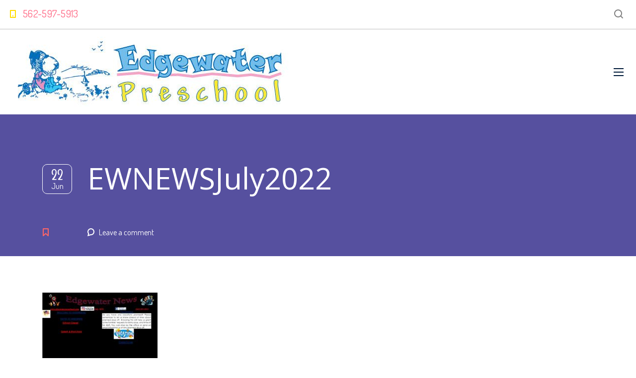

--- FILE ---
content_type: text/html; charset=UTF-8
request_url: https://www.edgewaterpreschool.com/newsletter/edgewater-preschool-long-beach-july-2022-newsletter-summer-curriculum/attachment/ewnewsjuly2022
body_size: 15460
content:
<!DOCTYPE html>
<html lang="en" class="no-js">
<head>
	<meta charset="UTF-8">
	<meta http-equiv="X-UA-Compatible" content="IE=edge">
	<meta name="viewport" content="width=device-width, initial-scale=1, user-scalable=0">
	<link rel="profile" href="https://gmpg.org/xfn/11">
	<link rel="pingback" href="https://www.edgewaterpreschool.com/xmlrpc.php">

	<title>EWNEWSJuly2022 &#8211; Edgewater Preschool</title>
<meta name='robots' content='max-image-preview:large' />
<link rel='dns-prefetch' href='//fonts.googleapis.com' />
<link rel="alternate" type="application/rss+xml" title="Edgewater Preschool &raquo; Feed" href="https://www.edgewaterpreschool.com/feed" />
<link rel="alternate" type="application/rss+xml" title="Edgewater Preschool &raquo; Comments Feed" href="https://www.edgewaterpreschool.com/comments/feed" />
<link rel="alternate" type="text/calendar" title="Edgewater Preschool &raquo; iCal Feed" href="https://www.edgewaterpreschool.com/calendar/?ical=1" />
<link rel="alternate" type="application/rss+xml" title="Edgewater Preschool &raquo; EWNEWSJuly2022 Comments Feed" href="https://www.edgewaterpreschool.com/newsletter/edgewater-preschool-long-beach-july-2022-newsletter-summer-curriculum/attachment/ewnewsjuly2022/feed" />
<script type="c8fdaaec68df71b40f729bcd-text/javascript">
/* <![CDATA[ */
window._wpemojiSettings = {"baseUrl":"https:\/\/s.w.org\/images\/core\/emoji\/14.0.0\/72x72\/","ext":".png","svgUrl":"https:\/\/s.w.org\/images\/core\/emoji\/14.0.0\/svg\/","svgExt":".svg","source":{"concatemoji":"https:\/\/www.edgewaterpreschool.com\/wp-includes\/js\/wp-emoji-release.min.js?ver=6.4.6"}};
/*! This file is auto-generated */
!function(i,n){var o,s,e;function c(e){try{var t={supportTests:e,timestamp:(new Date).valueOf()};sessionStorage.setItem(o,JSON.stringify(t))}catch(e){}}function p(e,t,n){e.clearRect(0,0,e.canvas.width,e.canvas.height),e.fillText(t,0,0);var t=new Uint32Array(e.getImageData(0,0,e.canvas.width,e.canvas.height).data),r=(e.clearRect(0,0,e.canvas.width,e.canvas.height),e.fillText(n,0,0),new Uint32Array(e.getImageData(0,0,e.canvas.width,e.canvas.height).data));return t.every(function(e,t){return e===r[t]})}function u(e,t,n){switch(t){case"flag":return n(e,"\ud83c\udff3\ufe0f\u200d\u26a7\ufe0f","\ud83c\udff3\ufe0f\u200b\u26a7\ufe0f")?!1:!n(e,"\ud83c\uddfa\ud83c\uddf3","\ud83c\uddfa\u200b\ud83c\uddf3")&&!n(e,"\ud83c\udff4\udb40\udc67\udb40\udc62\udb40\udc65\udb40\udc6e\udb40\udc67\udb40\udc7f","\ud83c\udff4\u200b\udb40\udc67\u200b\udb40\udc62\u200b\udb40\udc65\u200b\udb40\udc6e\u200b\udb40\udc67\u200b\udb40\udc7f");case"emoji":return!n(e,"\ud83e\udef1\ud83c\udffb\u200d\ud83e\udef2\ud83c\udfff","\ud83e\udef1\ud83c\udffb\u200b\ud83e\udef2\ud83c\udfff")}return!1}function f(e,t,n){var r="undefined"!=typeof WorkerGlobalScope&&self instanceof WorkerGlobalScope?new OffscreenCanvas(300,150):i.createElement("canvas"),a=r.getContext("2d",{willReadFrequently:!0}),o=(a.textBaseline="top",a.font="600 32px Arial",{});return e.forEach(function(e){o[e]=t(a,e,n)}),o}function t(e){var t=i.createElement("script");t.src=e,t.defer=!0,i.head.appendChild(t)}"undefined"!=typeof Promise&&(o="wpEmojiSettingsSupports",s=["flag","emoji"],n.supports={everything:!0,everythingExceptFlag:!0},e=new Promise(function(e){i.addEventListener("DOMContentLoaded",e,{once:!0})}),new Promise(function(t){var n=function(){try{var e=JSON.parse(sessionStorage.getItem(o));if("object"==typeof e&&"number"==typeof e.timestamp&&(new Date).valueOf()<e.timestamp+604800&&"object"==typeof e.supportTests)return e.supportTests}catch(e){}return null}();if(!n){if("undefined"!=typeof Worker&&"undefined"!=typeof OffscreenCanvas&&"undefined"!=typeof URL&&URL.createObjectURL&&"undefined"!=typeof Blob)try{var e="postMessage("+f.toString()+"("+[JSON.stringify(s),u.toString(),p.toString()].join(",")+"));",r=new Blob([e],{type:"text/javascript"}),a=new Worker(URL.createObjectURL(r),{name:"wpTestEmojiSupports"});return void(a.onmessage=function(e){c(n=e.data),a.terminate(),t(n)})}catch(e){}c(n=f(s,u,p))}t(n)}).then(function(e){for(var t in e)n.supports[t]=e[t],n.supports.everything=n.supports.everything&&n.supports[t],"flag"!==t&&(n.supports.everythingExceptFlag=n.supports.everythingExceptFlag&&n.supports[t]);n.supports.everythingExceptFlag=n.supports.everythingExceptFlag&&!n.supports.flag,n.DOMReady=!1,n.readyCallback=function(){n.DOMReady=!0}}).then(function(){return e}).then(function(){var e;n.supports.everything||(n.readyCallback(),(e=n.source||{}).concatemoji?t(e.concatemoji):e.wpemoji&&e.twemoji&&(t(e.twemoji),t(e.wpemoji)))}))}((window,document),window._wpemojiSettings);
/* ]]> */
</script>
<link rel='stylesheet' id='tribe-common-skeleton-style-css' href='https://www.edgewaterpreschool.com/wp-content/plugins/the-events-calendar/common/src/resources/css/common-skeleton.min.css?ver=4.12.12.1' type='text/css' media='all' />
<link rel='stylesheet' id='tribe-tooltip-css' href='https://www.edgewaterpreschool.com/wp-content/plugins/the-events-calendar/common/src/resources/css/tooltip.min.css?ver=4.12.12.1' type='text/css' media='all' />
<style id='wp-emoji-styles-inline-css' type='text/css'>

	img.wp-smiley, img.emoji {
		display: inline !important;
		border: none !important;
		box-shadow: none !important;
		height: 1em !important;
		width: 1em !important;
		margin: 0 0.07em !important;
		vertical-align: -0.1em !important;
		background: none !important;
		padding: 0 !important;
	}
</style>
<link rel='stylesheet' id='wp-block-library-css' href='https://www.edgewaterpreschool.com/wp-includes/css/dist/block-library/style.min.css?ver=6.4.6' type='text/css' media='all' />
<style id='classic-theme-styles-inline-css' type='text/css'>
/*! This file is auto-generated */
.wp-block-button__link{color:#fff;background-color:#32373c;border-radius:9999px;box-shadow:none;text-decoration:none;padding:calc(.667em + 2px) calc(1.333em + 2px);font-size:1.125em}.wp-block-file__button{background:#32373c;color:#fff;text-decoration:none}
</style>
<style id='global-styles-inline-css' type='text/css'>
body{--wp--preset--color--black: #000000;--wp--preset--color--cyan-bluish-gray: #abb8c3;--wp--preset--color--white: #ffffff;--wp--preset--color--pale-pink: #f78da7;--wp--preset--color--vivid-red: #cf2e2e;--wp--preset--color--luminous-vivid-orange: #ff6900;--wp--preset--color--luminous-vivid-amber: #fcb900;--wp--preset--color--light-green-cyan: #7bdcb5;--wp--preset--color--vivid-green-cyan: #00d084;--wp--preset--color--pale-cyan-blue: #8ed1fc;--wp--preset--color--vivid-cyan-blue: #0693e3;--wp--preset--color--vivid-purple: #9b51e0;--wp--preset--gradient--vivid-cyan-blue-to-vivid-purple: linear-gradient(135deg,rgba(6,147,227,1) 0%,rgb(155,81,224) 100%);--wp--preset--gradient--light-green-cyan-to-vivid-green-cyan: linear-gradient(135deg,rgb(122,220,180) 0%,rgb(0,208,130) 100%);--wp--preset--gradient--luminous-vivid-amber-to-luminous-vivid-orange: linear-gradient(135deg,rgba(252,185,0,1) 0%,rgba(255,105,0,1) 100%);--wp--preset--gradient--luminous-vivid-orange-to-vivid-red: linear-gradient(135deg,rgba(255,105,0,1) 0%,rgb(207,46,46) 100%);--wp--preset--gradient--very-light-gray-to-cyan-bluish-gray: linear-gradient(135deg,rgb(238,238,238) 0%,rgb(169,184,195) 100%);--wp--preset--gradient--cool-to-warm-spectrum: linear-gradient(135deg,rgb(74,234,220) 0%,rgb(151,120,209) 20%,rgb(207,42,186) 40%,rgb(238,44,130) 60%,rgb(251,105,98) 80%,rgb(254,248,76) 100%);--wp--preset--gradient--blush-light-purple: linear-gradient(135deg,rgb(255,206,236) 0%,rgb(152,150,240) 100%);--wp--preset--gradient--blush-bordeaux: linear-gradient(135deg,rgb(254,205,165) 0%,rgb(254,45,45) 50%,rgb(107,0,62) 100%);--wp--preset--gradient--luminous-dusk: linear-gradient(135deg,rgb(255,203,112) 0%,rgb(199,81,192) 50%,rgb(65,88,208) 100%);--wp--preset--gradient--pale-ocean: linear-gradient(135deg,rgb(255,245,203) 0%,rgb(182,227,212) 50%,rgb(51,167,181) 100%);--wp--preset--gradient--electric-grass: linear-gradient(135deg,rgb(202,248,128) 0%,rgb(113,206,126) 100%);--wp--preset--gradient--midnight: linear-gradient(135deg,rgb(2,3,129) 0%,rgb(40,116,252) 100%);--wp--preset--font-size--small: 13px;--wp--preset--font-size--medium: 20px;--wp--preset--font-size--large: 36px;--wp--preset--font-size--x-large: 42px;--wp--preset--spacing--20: 0.44rem;--wp--preset--spacing--30: 0.67rem;--wp--preset--spacing--40: 1rem;--wp--preset--spacing--50: 1.5rem;--wp--preset--spacing--60: 2.25rem;--wp--preset--spacing--70: 3.38rem;--wp--preset--spacing--80: 5.06rem;--wp--preset--shadow--natural: 6px 6px 9px rgba(0, 0, 0, 0.2);--wp--preset--shadow--deep: 12px 12px 50px rgba(0, 0, 0, 0.4);--wp--preset--shadow--sharp: 6px 6px 0px rgba(0, 0, 0, 0.2);--wp--preset--shadow--outlined: 6px 6px 0px -3px rgba(255, 255, 255, 1), 6px 6px rgba(0, 0, 0, 1);--wp--preset--shadow--crisp: 6px 6px 0px rgba(0, 0, 0, 1);}:where(.is-layout-flex){gap: 0.5em;}:where(.is-layout-grid){gap: 0.5em;}body .is-layout-flow > .alignleft{float: left;margin-inline-start: 0;margin-inline-end: 2em;}body .is-layout-flow > .alignright{float: right;margin-inline-start: 2em;margin-inline-end: 0;}body .is-layout-flow > .aligncenter{margin-left: auto !important;margin-right: auto !important;}body .is-layout-constrained > .alignleft{float: left;margin-inline-start: 0;margin-inline-end: 2em;}body .is-layout-constrained > .alignright{float: right;margin-inline-start: 2em;margin-inline-end: 0;}body .is-layout-constrained > .aligncenter{margin-left: auto !important;margin-right: auto !important;}body .is-layout-constrained > :where(:not(.alignleft):not(.alignright):not(.alignfull)){max-width: var(--wp--style--global--content-size);margin-left: auto !important;margin-right: auto !important;}body .is-layout-constrained > .alignwide{max-width: var(--wp--style--global--wide-size);}body .is-layout-flex{display: flex;}body .is-layout-flex{flex-wrap: wrap;align-items: center;}body .is-layout-flex > *{margin: 0;}body .is-layout-grid{display: grid;}body .is-layout-grid > *{margin: 0;}:where(.wp-block-columns.is-layout-flex){gap: 2em;}:where(.wp-block-columns.is-layout-grid){gap: 2em;}:where(.wp-block-post-template.is-layout-flex){gap: 1.25em;}:where(.wp-block-post-template.is-layout-grid){gap: 1.25em;}.has-black-color{color: var(--wp--preset--color--black) !important;}.has-cyan-bluish-gray-color{color: var(--wp--preset--color--cyan-bluish-gray) !important;}.has-white-color{color: var(--wp--preset--color--white) !important;}.has-pale-pink-color{color: var(--wp--preset--color--pale-pink) !important;}.has-vivid-red-color{color: var(--wp--preset--color--vivid-red) !important;}.has-luminous-vivid-orange-color{color: var(--wp--preset--color--luminous-vivid-orange) !important;}.has-luminous-vivid-amber-color{color: var(--wp--preset--color--luminous-vivid-amber) !important;}.has-light-green-cyan-color{color: var(--wp--preset--color--light-green-cyan) !important;}.has-vivid-green-cyan-color{color: var(--wp--preset--color--vivid-green-cyan) !important;}.has-pale-cyan-blue-color{color: var(--wp--preset--color--pale-cyan-blue) !important;}.has-vivid-cyan-blue-color{color: var(--wp--preset--color--vivid-cyan-blue) !important;}.has-vivid-purple-color{color: var(--wp--preset--color--vivid-purple) !important;}.has-black-background-color{background-color: var(--wp--preset--color--black) !important;}.has-cyan-bluish-gray-background-color{background-color: var(--wp--preset--color--cyan-bluish-gray) !important;}.has-white-background-color{background-color: var(--wp--preset--color--white) !important;}.has-pale-pink-background-color{background-color: var(--wp--preset--color--pale-pink) !important;}.has-vivid-red-background-color{background-color: var(--wp--preset--color--vivid-red) !important;}.has-luminous-vivid-orange-background-color{background-color: var(--wp--preset--color--luminous-vivid-orange) !important;}.has-luminous-vivid-amber-background-color{background-color: var(--wp--preset--color--luminous-vivid-amber) !important;}.has-light-green-cyan-background-color{background-color: var(--wp--preset--color--light-green-cyan) !important;}.has-vivid-green-cyan-background-color{background-color: var(--wp--preset--color--vivid-green-cyan) !important;}.has-pale-cyan-blue-background-color{background-color: var(--wp--preset--color--pale-cyan-blue) !important;}.has-vivid-cyan-blue-background-color{background-color: var(--wp--preset--color--vivid-cyan-blue) !important;}.has-vivid-purple-background-color{background-color: var(--wp--preset--color--vivid-purple) !important;}.has-black-border-color{border-color: var(--wp--preset--color--black) !important;}.has-cyan-bluish-gray-border-color{border-color: var(--wp--preset--color--cyan-bluish-gray) !important;}.has-white-border-color{border-color: var(--wp--preset--color--white) !important;}.has-pale-pink-border-color{border-color: var(--wp--preset--color--pale-pink) !important;}.has-vivid-red-border-color{border-color: var(--wp--preset--color--vivid-red) !important;}.has-luminous-vivid-orange-border-color{border-color: var(--wp--preset--color--luminous-vivid-orange) !important;}.has-luminous-vivid-amber-border-color{border-color: var(--wp--preset--color--luminous-vivid-amber) !important;}.has-light-green-cyan-border-color{border-color: var(--wp--preset--color--light-green-cyan) !important;}.has-vivid-green-cyan-border-color{border-color: var(--wp--preset--color--vivid-green-cyan) !important;}.has-pale-cyan-blue-border-color{border-color: var(--wp--preset--color--pale-cyan-blue) !important;}.has-vivid-cyan-blue-border-color{border-color: var(--wp--preset--color--vivid-cyan-blue) !important;}.has-vivid-purple-border-color{border-color: var(--wp--preset--color--vivid-purple) !important;}.has-vivid-cyan-blue-to-vivid-purple-gradient-background{background: var(--wp--preset--gradient--vivid-cyan-blue-to-vivid-purple) !important;}.has-light-green-cyan-to-vivid-green-cyan-gradient-background{background: var(--wp--preset--gradient--light-green-cyan-to-vivid-green-cyan) !important;}.has-luminous-vivid-amber-to-luminous-vivid-orange-gradient-background{background: var(--wp--preset--gradient--luminous-vivid-amber-to-luminous-vivid-orange) !important;}.has-luminous-vivid-orange-to-vivid-red-gradient-background{background: var(--wp--preset--gradient--luminous-vivid-orange-to-vivid-red) !important;}.has-very-light-gray-to-cyan-bluish-gray-gradient-background{background: var(--wp--preset--gradient--very-light-gray-to-cyan-bluish-gray) !important;}.has-cool-to-warm-spectrum-gradient-background{background: var(--wp--preset--gradient--cool-to-warm-spectrum) !important;}.has-blush-light-purple-gradient-background{background: var(--wp--preset--gradient--blush-light-purple) !important;}.has-blush-bordeaux-gradient-background{background: var(--wp--preset--gradient--blush-bordeaux) !important;}.has-luminous-dusk-gradient-background{background: var(--wp--preset--gradient--luminous-dusk) !important;}.has-pale-ocean-gradient-background{background: var(--wp--preset--gradient--pale-ocean) !important;}.has-electric-grass-gradient-background{background: var(--wp--preset--gradient--electric-grass) !important;}.has-midnight-gradient-background{background: var(--wp--preset--gradient--midnight) !important;}.has-small-font-size{font-size: var(--wp--preset--font-size--small) !important;}.has-medium-font-size{font-size: var(--wp--preset--font-size--medium) !important;}.has-large-font-size{font-size: var(--wp--preset--font-size--large) !important;}.has-x-large-font-size{font-size: var(--wp--preset--font-size--x-large) !important;}
.wp-block-navigation a:where(:not(.wp-element-button)){color: inherit;}
:where(.wp-block-post-template.is-layout-flex){gap: 1.25em;}:where(.wp-block-post-template.is-layout-grid){gap: 1.25em;}
:where(.wp-block-columns.is-layout-flex){gap: 2em;}:where(.wp-block-columns.is-layout-grid){gap: 2em;}
.wp-block-pullquote{font-size: 1.5em;line-height: 1.6;}
</style>
<link rel='stylesheet' id='contact-form-7-css' href='https://www.edgewaterpreschool.com/wp-content/plugins/contact-form-7/includes/css/styles.css?ver=5.3' type='text/css' media='all' />
<link rel='stylesheet' id='bwg_fonts-css' href='https://www.edgewaterpreschool.com/wp-content/plugins/photo-gallery/css/bwg-fonts/fonts.css?ver=0.0.1' type='text/css' media='all' />
<link rel='stylesheet' id='sumoselect-css' href='https://www.edgewaterpreschool.com/wp-content/plugins/photo-gallery/css/sumoselect.min.css?ver=3.0.3' type='text/css' media='all' />
<link rel='stylesheet' id='mCustomScrollbar-css' href='https://www.edgewaterpreschool.com/wp-content/plugins/photo-gallery/css/jquery.mCustomScrollbar.min.css?ver=1.5.61' type='text/css' media='all' />
<link rel='stylesheet' id='bwg_googlefonts-css' href='https://fonts.googleapis.com/css?family=Ubuntu&#038;subset=greek,latin,greek-ext,vietnamese,cyrillic-ext,latin-ext,cyrillic' type='text/css' media='all' />
<link rel='stylesheet' id='bwg_frontend-css' href='https://www.edgewaterpreschool.com/wp-content/plugins/photo-gallery/css/styles.min.css?ver=1.5.61' type='text/css' media='all' />
<link rel='stylesheet' id='rs-plugin-settings-css' href='https://www.edgewaterpreschool.com/wp-content/plugins/revslider/public/assets/css/rs6.css?ver=6.3.1' type='text/css' media='all' />
<style id='rs-plugin-settings-inline-css' type='text/css'>
#rs-demo-id {}
</style>
<link rel='stylesheet' id='stm-fonts-css' href='https://fonts.googleapis.com/css?family=Dosis%3A400%2C200%2C200italic%2C300%2C300italic%2C400italic%2C500%2C500italic%2C600%2C600italic%2C700%2C700italic%2C800%2C800italic%7CGrand+Hotel%3A400%2C400italic&#038;subset=latin%2Clatin-ext' type='text/css' media='all' />
<link rel='stylesheet' id='bootstrap-css' href='https://www.edgewaterpreschool.com/wp-content/themes/smarty/assets/css/bootstrap.min.css?ver=3.19' type='text/css' media='all' />
<link rel='stylesheet' id='font-awesome-min-css' href='https://www.edgewaterpreschool.com/wp-content/themes/smarty/assets/fonts/font-awesome/css/font-awesome.min.css?ver=3.19' type='text/css' media='all' />
<link rel='stylesheet' id='stm-icon-css' href='https://www.edgewaterpreschool.com/wp-content/themes/smarty/assets/fonts/stm-icon/style.css?ver=3.19' type='text/css' media='all' />
<link rel='stylesheet' id='stm-select2-css' href='https://www.edgewaterpreschool.com/wp-content/themes/smarty/assets/js/vendor/select2/css/select2.min.css?ver=3.19' type='text/css' media='all' />
<link rel='stylesheet' id='stm-skin-default-css' href='https://www.edgewaterpreschool.com/wp-content/themes/smarty/assets/css/kindergarten/main.css?ver=3.19' type='text/css' media='all' />
<link rel='stylesheet' id='stm-style-css' href='https://www.edgewaterpreschool.com/wp-content/themes/smarty-child/style.css?ver=3.19' type='text/css' media='all' />
<style id='stm-style-inline-css' type='text/css'>
body.single-post .comment-form {
    position: relative;
}
body.single-post .comment-form p.comment-form-cookies-consent {
    position: absolute;
    bottom: -310px;
    z-index: 22;
}
body.single-post .comment-form 
 .comment-form__submit {
    margin-top: 50px;
}

@media screen and (min-width: 1600px) {
.contact_details__box {float: right;}
.top-bar_view-style_1 .container {width: 1600px !important;}
}
</style>
<link rel='stylesheet' id='fancybox-css' href='https://www.edgewaterpreschool.com/wp-content/themes/smarty/assets/js/vendor/fancybox/jquery.fancybox.css?ver=3.19' type='text/css' media='all' />
<link rel='stylesheet' id='stm-custom-fonts-css' href='//fonts.googleapis.com/css?family=Open+Sans%3Aregular%2Citalic%2C700%2C300%2C300italic%2C600%2C600italic%2C700italic%2C800%2C800italic&#038;ver=3.19' type='text/css' media='all' />
<script type="c8fdaaec68df71b40f729bcd-text/javascript" src="https://www.edgewaterpreschool.com/wp-includes/js/jquery/jquery.min.js?ver=3.7.1" id="jquery-core-js"></script>
<script type="c8fdaaec68df71b40f729bcd-text/javascript" src="https://www.edgewaterpreschool.com/wp-includes/js/jquery/jquery-migrate.min.js?ver=3.4.1" id="jquery-migrate-js"></script>
<script type="c8fdaaec68df71b40f729bcd-text/javascript" src="https://www.edgewaterpreschool.com/wp-content/plugins/photo-gallery/js/jquery.sumoselect.min.js?ver=3.0.3" id="sumoselect-js"></script>
<script type="c8fdaaec68df71b40f729bcd-text/javascript" src="https://www.edgewaterpreschool.com/wp-content/plugins/photo-gallery/js/jquery.mobile.min.js?ver=1.3.2" id="jquery-mobile-js"></script>
<script type="c8fdaaec68df71b40f729bcd-text/javascript" src="https://www.edgewaterpreschool.com/wp-content/plugins/photo-gallery/js/jquery.mCustomScrollbar.concat.min.js?ver=1.5.61" id="mCustomScrollbar-js"></script>
<script type="c8fdaaec68df71b40f729bcd-text/javascript" src="https://www.edgewaterpreschool.com/wp-content/plugins/photo-gallery/js/jquery.fullscreen-0.4.1.min.js?ver=0.4.1" id="jquery-fullscreen-js"></script>
<script type="c8fdaaec68df71b40f729bcd-text/javascript" id="bwg_frontend-js-extra">
/* <![CDATA[ */
var bwg_objectsL10n = {"bwg_field_required":"field is required.","bwg_mail_validation":"This is not a valid email address.","bwg_search_result":"There are no images matching your search.","bwg_select_tag":"Select Tag","bwg_order_by":"Order By","bwg_search":"Search","bwg_show_ecommerce":"Show Ecommerce","bwg_hide_ecommerce":"Hide Ecommerce","bwg_show_comments":"Show Comments","bwg_hide_comments":"Hide Comments","bwg_restore":"Restore","bwg_maximize":"Maximize","bwg_fullscreen":"Fullscreen","bwg_exit_fullscreen":"Exit Fullscreen","bwg_search_tag":"SEARCH...","bwg_tag_no_match":"No tags found","bwg_all_tags_selected":"All tags selected","bwg_tags_selected":"tags selected","play":"Play","pause":"Pause","is_pro":"","bwg_play":"Play","bwg_pause":"Pause","bwg_hide_info":"Hide info","bwg_show_info":"Show info","bwg_hide_rating":"Hide rating","bwg_show_rating":"Show rating","ok":"Ok","cancel":"Cancel","select_all":"Select all","lazy_load":"0","lazy_loader":"https:\/\/www.edgewaterpreschool.com\/wp-content\/plugins\/photo-gallery\/images\/ajax_loader.png","front_ajax":"0"};
/* ]]> */
</script>
<script type="c8fdaaec68df71b40f729bcd-text/javascript" src="https://www.edgewaterpreschool.com/wp-content/plugins/photo-gallery/js/scripts.min.js?ver=1.5.61" id="bwg_frontend-js"></script>
<script type="c8fdaaec68df71b40f729bcd-text/javascript" src="https://www.edgewaterpreschool.com/wp-content/plugins/revslider/public/assets/js/rbtools.min.js?ver=6.3.1" id="tp-tools-js"></script>
<script type="c8fdaaec68df71b40f729bcd-text/javascript" src="https://www.edgewaterpreschool.com/wp-content/plugins/revslider/public/assets/js/rs6.min.js?ver=6.3.1" id="revmin-js"></script>
<link rel="https://api.w.org/" href="https://www.edgewaterpreschool.com/wp-json/" /><link rel="alternate" type="application/json" href="https://www.edgewaterpreschool.com/wp-json/wp/v2/media/8313" /><link rel="EditURI" type="application/rsd+xml" title="RSD" href="https://www.edgewaterpreschool.com/xmlrpc.php?rsd" />
<meta name="generator" content="WordPress 6.4.6" />
<link rel='shortlink' href='https://www.edgewaterpreschool.com/?p=8313' />
<link rel="alternate" type="application/json+oembed" href="https://www.edgewaterpreschool.com/wp-json/oembed/1.0/embed?url=https%3A%2F%2Fwww.edgewaterpreschool.com%2Fnewsletter%2Fedgewater-preschool-long-beach-july-2022-newsletter-summer-curriculum%2Fattachment%2Fewnewsjuly2022" />
<link rel="alternate" type="text/xml+oembed" href="https://www.edgewaterpreschool.com/wp-json/oembed/1.0/embed?url=https%3A%2F%2Fwww.edgewaterpreschool.com%2Fnewsletter%2Fedgewater-preschool-long-beach-july-2022-newsletter-summer-curriculum%2Fattachment%2Fewnewsjuly2022&#038;format=xml" />
<meta name="tec-api-version" content="v1"><meta name="tec-api-origin" content="https://www.edgewaterpreschool.com"><link rel="https://theeventscalendar.com/" href="https://www.edgewaterpreschool.com/wp-json/tribe/events/v1/" /><script type="c8fdaaec68df71b40f729bcd-text/javascript">
jQuery(document).ready(function() {
jQuery('.moretext').hide(400);

jQuery('.moreless-button').click(function() {
  if (jQuery('.moretext', jQuery(this).parent()).is( ':visible'))
    {
     jQuery('.moretext', jQuery(this).parent()).fadeOut(400);
      jQuery('.moreless-button').text('Read More')
    }
  else if (jQuery('.moretext', jQuery(this).parents()).is( ':hidden'))
  {
    jQuery('.moretext').fadeOut(400);
    jQuery('.moreless-button').text('Read More')
    jQuery('.moretext', jQuery(this).parent()).show(400).css('display','inline');
    jQuery('.moreless-button', jQuery(this).parent()).text('Read Less'); 
  }
  else 
  {
    jQuery('.moreless-button').text('Read More')
    jQuery('.moretext').fadeOut(400);
  }

  

});

( jQuery );
});
</script><script type="c8fdaaec68df71b40f729bcd-text/javascript">window.wp_data = {"ajax_url":"https:\/\/www.edgewaterpreschool.com\/wp-admin\/admin-ajax.php","is_mobile":true,"load_meal":"7ce6781baa","review_status":"6dca276083"};</script>        <script type="c8fdaaec68df71b40f729bcd-text/javascript">
            var smarty_install_plugin = '1bd48701af';
        </script>
        <meta name="generator" content="Powered by WPBakery Page Builder - drag and drop page builder for WordPress."/>
<meta name="generator" content="Powered by Slider Revolution 6.3.1 - responsive, Mobile-Friendly Slider Plugin for WordPress with comfortable drag and drop interface." />
			<script type="c8fdaaec68df71b40f729bcd-text/javascript">
				window.ga=window.ga||function(){(ga.q=ga.q||[]).push(arguments)};ga.l=+new Date;
				ga('create', 'UA-184237206-1 ', 'auto');
				// Plugins
				
				ga('send', 'pageview');
			</script>
			<script async src="https://www.google-analytics.com/analytics.js" type="c8fdaaec68df71b40f729bcd-text/javascript"></script>
			<link rel="icon" href="https://www.edgewaterpreschool.com/wp-content/uploads/2020/11/cropped-ew-sign-logo-1-32x32.jpg" sizes="32x32" />
<link rel="icon" href="https://www.edgewaterpreschool.com/wp-content/uploads/2020/11/cropped-ew-sign-logo-1-192x192.jpg" sizes="192x192" />
<link rel="apple-touch-icon" href="https://www.edgewaterpreschool.com/wp-content/uploads/2020/11/cropped-ew-sign-logo-1-180x180.jpg" />
<meta name="msapplication-TileImage" content="https://www.edgewaterpreschool.com/wp-content/uploads/2020/11/cropped-ew-sign-logo-1-270x270.jpg" />
<script type="c8fdaaec68df71b40f729bcd-text/javascript">function setREVStartSize(e){
			//window.requestAnimationFrame(function() {				 
				window.RSIW = window.RSIW===undefined ? window.innerWidth : window.RSIW;	
				window.RSIH = window.RSIH===undefined ? window.innerHeight : window.RSIH;	
				try {								
					var pw = document.getElementById(e.c).parentNode.offsetWidth,
						newh;
					pw = pw===0 || isNaN(pw) ? window.RSIW : pw;
					e.tabw = e.tabw===undefined ? 0 : parseInt(e.tabw);
					e.thumbw = e.thumbw===undefined ? 0 : parseInt(e.thumbw);
					e.tabh = e.tabh===undefined ? 0 : parseInt(e.tabh);
					e.thumbh = e.thumbh===undefined ? 0 : parseInt(e.thumbh);
					e.tabhide = e.tabhide===undefined ? 0 : parseInt(e.tabhide);
					e.thumbhide = e.thumbhide===undefined ? 0 : parseInt(e.thumbhide);
					e.mh = e.mh===undefined || e.mh=="" || e.mh==="auto" ? 0 : parseInt(e.mh,0);		
					if(e.layout==="fullscreen" || e.l==="fullscreen") 						
						newh = Math.max(e.mh,window.RSIH);					
					else{					
						e.gw = Array.isArray(e.gw) ? e.gw : [e.gw];
						for (var i in e.rl) if (e.gw[i]===undefined || e.gw[i]===0) e.gw[i] = e.gw[i-1];					
						e.gh = e.el===undefined || e.el==="" || (Array.isArray(e.el) && e.el.length==0)? e.gh : e.el;
						e.gh = Array.isArray(e.gh) ? e.gh : [e.gh];
						for (var i in e.rl) if (e.gh[i]===undefined || e.gh[i]===0) e.gh[i] = e.gh[i-1];
											
						var nl = new Array(e.rl.length),
							ix = 0,						
							sl;					
						e.tabw = e.tabhide>=pw ? 0 : e.tabw;
						e.thumbw = e.thumbhide>=pw ? 0 : e.thumbw;
						e.tabh = e.tabhide>=pw ? 0 : e.tabh;
						e.thumbh = e.thumbhide>=pw ? 0 : e.thumbh;					
						for (var i in e.rl) nl[i] = e.rl[i]<window.RSIW ? 0 : e.rl[i];
						sl = nl[0];									
						for (var i in nl) if (sl>nl[i] && nl[i]>0) { sl = nl[i]; ix=i;}															
						var m = pw>(e.gw[ix]+e.tabw+e.thumbw) ? 1 : (pw-(e.tabw+e.thumbw)) / (e.gw[ix]);					
						newh =  (e.gh[ix] * m) + (e.tabh + e.thumbh);
					}				
					if(window.rs_init_css===undefined) window.rs_init_css = document.head.appendChild(document.createElement("style"));					
					document.getElementById(e.c).height = newh+"px";
					window.rs_init_css.innerHTML += "#"+e.c+"_wrapper { height: "+newh+"px }";				
				} catch(e){
					console.log("Failure at Presize of Slider:" + e)
				}					   
			//});
		  };</script>
<style type="text/css" title="dynamic-css" class="options-output">.header .logo{max-width:350px;}h1,.h1{font-family:Open Sans;}</style>
<noscript><style> .wpb_animate_when_almost_visible { opacity: 1; }</style></noscript></head>
<body class="attachment attachment-template-default single single-attachment postid-8313 attachmentid-8313 attachment-pdf tribe-no-js wpb-js-composer js-comp-ver-6.2.0 vc_responsive">
<div id="wrapper">

	

<div class="header-holder header-holder_view-style_1 ">

    

<div class="top-bar top-bar_view-style_1">
	<div class="container">
		<div class="top-bar__content">

			
            
                                                                <ul class="contact_details__box">
                                                                                                                                                                            <li class="top-bar__contact top-bar__contact_phone"><a href="tel:562-597-5913">562-597-5913</a></li>
                                                                                                                                                            </ul>
                            		</div><!-- / top-bar__content -->
	</div><!-- / container -->
</div><!-- / top-bar -->
<header id="masthead" class="header header_view-style_1">
    <div class="container">
        <div class="header__content">
            <!-- Logo -->
            		
                <a href="https://www.edgewaterpreschool.com/" class="logo" title="Edgewater Preschool"><img src="https://www.edgewaterpreschool.com/wp-content/uploads/2020/10/ew-sign-logo.jpg" alt="Edgewater Preschool"></a>
            
            
                            <div class="top-bar__search">
                    <form role="search" method="get" id="searchform996" class="stm-search-form" action="https://www.edgewaterpreschool.com/">
    <input class="stm-search-form__field" type="search" value="" name="s" placeholder="Search..." required/>
    <button type="submit" class="stm-search-form__submit"><span class="stm-icon stm-icon-search"></span><span class="stm-search-form__submit-text">Search</span></button>
    </form>                </div>
            
            <div class="nav_menu_indent"></div>

            <div class="stm-nav stm-nav_type_header"><ul id="header-nav-menu" class="stm-nav__menu stm-nav__menu_type_header"><li id="menu-item-4842" class="menu-item menu-item-type-custom menu-item-object-custom menu-item-4842"><a href="/about">About</a></li>
<li id="menu-item-4843" class="menu-item menu-item-type-custom menu-item-object-custom menu-item-4843"><a href="/program">Program</a></li>
<li id="menu-item-4844" class="menu-item menu-item-type-custom menu-item-object-custom menu-item-4844"><a href="/general-info">General Info</a></li>
<li id="menu-item-4845" class="menu-item menu-item-type-custom menu-item-object-custom menu-item-has-children menu-item-4845"><a href="#">Parent Resources</a>
<ul class="sub-menu">
	<li id="menu-item-4934" class="menu-item menu-item-type-custom menu-item-object-custom menu-item-4934"><a href="/calendar">Calendar</a></li>
	<li id="menu-item-8488" class="menu-item menu-item-type-post_type menu-item-object-page menu-item-8488"><a href="https://www.edgewaterpreschool.com/daily-happenings">Daily Happenings</a></li>
	<li id="menu-item-4935" class="menu-item menu-item-type-taxonomy menu-item-object-category menu-item-4935"><a href="https://www.edgewaterpreschool.com/category/newsletter">Newsletter</a></li>
	<li id="menu-item-6650" class="menu-item menu-item-type-post_type menu-item-object-page menu-item-6650"><a href="https://www.edgewaterpreschool.com/snack-lunch-menu">Food Menu</a></li>
	<li id="menu-item-4937" class="menu-item menu-item-type-custom menu-item-object-custom menu-item-4937"><a href="/enrollment-forms">Enrollment Forms</a></li>
</ul>
</li>
<li id="menu-item-4931" class="menu-item menu-item-type-custom menu-item-object-custom menu-item-has-children menu-item-4931"><a href="#">Galleries</a>
<ul class="sub-menu">
	<li id="menu-item-7591" class="menu-item menu-item-type-post_type menu-item-object-page menu-item-7591"><a href="https://www.edgewaterpreschool.com/photos">Photo Gallery</a></li>
	<li id="menu-item-7590" class="menu-item menu-item-type-post_type menu-item-object-page menu-item-7590"><a href="https://www.edgewaterpreschool.com/video-gallery">Video Gallery</a></li>
</ul>
</li>
<li id="menu-item-4932" class="menu-item menu-item-type-custom menu-item-object-custom menu-item-4932"><a href="/category/news">Blog</a></li>
<li id="menu-item-7575" class="menu-item menu-item-type-post_type menu-item-object-page menu-item-7575"><a href="https://www.edgewaterpreschool.com/contact">Contact</a></li>
</ul></div>
        </div><!-- /header__content -->
    </div><!-- /container -->
</header><!-- /header -->

<!-- Mobile - Top Bar -->
<div class="top-bar-mobile">
	                                                    <ul class="contact_details__box">
                                                                                                                                                                            <li class="top-bar__contact top-bar__contact_phone"><a href="tel:562-597-5913">562-597-5913</a></li>
                                                                                                                                                            </ul>
                                        <div class="top-bar-mobile__search">
            <form role="search" method="get" id="searchform443" class="stm-search-form" action="https://www.edgewaterpreschool.com/">
    <input class="stm-search-form__field" type="search" value="" name="s" placeholder="Search..." required/>
    <button type="submit" class="stm-search-form__submit"><span class="stm-icon stm-icon-search"></span><span class="stm-search-form__submit-text">Search</span></button>
    </form>        </div>
    
    </div><!-- /top-bar-mobile -->

<!-- Mobile - Header -->
<div class="header-mobile">
    <div class="header-mobile__logo">
                    <a href="https://www.edgewaterpreschool.com/" class="logo" title="Edgewater Preschool"><img src="https://www.edgewaterpreschool.com/wp-content/uploads/2020/10/ew-sign-logo.jpg" alt="Edgewater Preschool"></a>
                <div class="header-mobile__nav-control">
            <span class="header-mobile__control-line"></span>
        </div>
    </div><!-- /header-mobile__logo -->

    <div class="stm-nav stm-nav_type_mobile-header"><ul id="header-mobile-nav-menu" class="stm-nav__menu stm-nav__menu_type_mobile-header"><li class="menu-item menu-item-type-custom menu-item-object-custom menu-item-4842"><a href="/about">About</a></li>
<li class="menu-item menu-item-type-custom menu-item-object-custom menu-item-4843"><a href="/program">Program</a></li>
<li class="menu-item menu-item-type-custom menu-item-object-custom menu-item-4844"><a href="/general-info">General Info</a></li>
<li class="menu-item menu-item-type-custom menu-item-object-custom menu-item-has-children menu-item-4845"><a href="#">Parent Resources</a>
<ul class="sub-menu">
	<li class="menu-item menu-item-type-custom menu-item-object-custom menu-item-4934"><a href="/calendar">Calendar</a></li>
	<li class="menu-item menu-item-type-post_type menu-item-object-page menu-item-8488"><a href="https://www.edgewaterpreschool.com/daily-happenings">Daily Happenings</a></li>
	<li class="menu-item menu-item-type-taxonomy menu-item-object-category menu-item-4935"><a href="https://www.edgewaterpreschool.com/category/newsletter">Newsletter</a></li>
	<li class="menu-item menu-item-type-post_type menu-item-object-page menu-item-6650"><a href="https://www.edgewaterpreschool.com/snack-lunch-menu">Food Menu</a></li>
	<li class="menu-item menu-item-type-custom menu-item-object-custom menu-item-4937"><a href="/enrollment-forms">Enrollment Forms</a></li>
</ul>
</li>
<li class="menu-item menu-item-type-custom menu-item-object-custom menu-item-has-children menu-item-4931"><a href="#">Galleries</a>
<ul class="sub-menu">
	<li class="menu-item menu-item-type-post_type menu-item-object-page menu-item-7591"><a href="https://www.edgewaterpreschool.com/photos">Photo Gallery</a></li>
	<li class="menu-item menu-item-type-post_type menu-item-object-page menu-item-7590"><a href="https://www.edgewaterpreschool.com/video-gallery">Video Gallery</a></li>
</ul>
</li>
<li class="menu-item menu-item-type-custom menu-item-object-custom menu-item-4932"><a href="/category/news">Blog</a></li>
<li class="menu-item menu-item-type-post_type menu-item-object-page menu-item-7575"><a href="https://www.edgewaterpreschool.com/contact">Contact</a></li>
</ul></div></div><!-- /header-mobile -->
    
</div><!-- /.header-holder -->    
    <div class="stm-page-head stm-page-head_size_small stm-page-head_color_white" >

        <div class="container">
            <div class="stm-page-head__content">
                
                    <div class="breadcrumbs">
                                            </div>

                
                                    <header class="entry-header">
                        <div class="entry-date">
                            <div class="entry-date__day">22</div>
                            <div class="entry-date__month">Jun</div>
                        </div>
                        <div class="entry-header__heading">
                            <h1 class="entry-title" >EWNEWSJuly2022</h1>
                            <ul class="entry-meta">
                                                                <li>
                                    <span class="cat-links"><span class="stm-icon stm-icon-tag_flag"></span> </span>
                                </li>
                                <li>
                                    <span class="stm-icon stm-icon-comment"></span> <a href="https://www.edgewaterpreschool.com/newsletter/edgewater-preschool-long-beach-july-2022-newsletter-summer-curriculum/attachment/ewnewsjuly2022#respond"><span class="leave-reply">Leave a comment</span></a>                                </li>
                            </ul>
                        </div>
                    </header>
                
            </div>
                    </div>

            </div>



    <div class="content">
        <div class="container">
                        <main class="main">
                <article id="post-8313" class="post-8313 attachment type-attachment status-inherit hentry">
	        		<header class="entry-header hidden">
			<div class="entry-date">
				<div class="entry-date__day">22</div>
				<div class="entry-date__month">June</div>
			</div>
			<div class="entry-header__heading">
				<h2 class="entry-title">EWNEWSJuly2022</h2>
				<ul class="entry-meta">
					                    <li><span class="cat-links"><span class="stm-icon stm-icon-tag_flag"></span> </span></li>
					<li><span class="stm-icon stm-icon-comment"></span> <a href="https://www.edgewaterpreschool.com/newsletter/edgewater-preschool-long-beach-july-2022-newsletter-summer-curriculum/attachment/ewnewsjuly2022#respond"><span class="leave-reply">Leave a comment</span></a></li>
				</ul>
			</div>
		</header>
		<div class="entry-content">
			<p class="attachment"><a href='https://www.edgewaterpreschool.com/wp-content/uploads/2022/06/EWNEWSJuly2022.pdf'><img fetchpriority="high" decoding="async" width="232" height="300" src="https://www.edgewaterpreschool.com/wp-content/uploads/2022/06/EWNEWSJuly2022-pdf-232x300.jpg" class="attachment-medium size-medium" alt="" /></a></p>
					</div>
		<footer class="entry-footer">
			            			<div class="share entry-share">
				<span class="share__title">Share</span>
				<script type="c8fdaaec68df71b40f729bcd-text/javascript">var switchTo5x=true;</script>
				<script type="c8fdaaec68df71b40f729bcd-text/javascript" src="https://ws.sharethis.com/button/buttons.js"></script>
				<script type="c8fdaaec68df71b40f729bcd-text/javascript">stLight.options({publisher: "07305ded-c299-419b-bbfc-2f15806f61b2", doNotHash: false, doNotCopy: false, hashAddressBar: false});</script>

				<span class="share__item st_facebook_large" displayText='Facebook'></span>
				<span class="share__item st_twitter_large" displayText='Tweet'></span>
				<span class="share__item st_googleplus_large" displayText='Google +'></span>
				<span class="share__item st_sharethis_large" displayText='ShareThis'></span>
			</div>
            		</footer>

			</article>                                    
<div id="comments" class="comments-area">

	
		<div id="respond" class="comment-respond">
		<h4 id="reply-title" class="comment-reply-title">Leave a comment <small class="comment-respond__cancel-replay"><a rel="nofollow" id="cancel-comment-reply-link" href="/newsletter/edgewater-preschool-long-beach-july-2022-newsletter-summer-curriculum/attachment/ewnewsjuly2022#respond" style="display:none;">Cancel Reply to Brandon</a></small></h4><form action="https://www.edgewaterpreschool.com/wp-comments-post.php" method="post" id="comment-form" class="comment-form" novalidate><div class="col-sm-6 col-xs-12 comment-form__info_box"><div class="row"><div class="comment-form__author col-xs-12"><input id="comment-author" name="author" type="text" value="" size="30" aria-required='true' placeholder="Name *" /></div>
<div class="comment-form__email col-xs-12"><input id="comment-email" name="email" type="text" value="" size="30" aria-required='true' placeholder="Email *" /></div>
<div class="comment-form__url col-xs-12"><input id="comment-url" name="url" type="text" value="" size="30" placeholder="Website" /></div></div></div>
<p class="comment-form-cookies-consent"><input id="wp-comment-cookies-consent" name="wp-comment-cookies-consent" type="checkbox" value="yes" /> <label for="wp-comment-cookies-consent">Save my name, email, and website in this browser for the next time I comment.</label></p>
<div class="comment-form__comment col-sm-6 col-xs-12"><textarea id="comment" name="comment" cols="45" rows="8" aria-required="true" placeholder="Message *"></textarea></div><div class="col-sm-12 col-xs-12"><div class="comment-form__submit"><button name="submit" type="submit" id="comment-submit" class="comment-form__submit-button">Submit a Comment</button> <input type='hidden' name='comment_post_ID' value='8313' id='comment_post_ID' />
<input type='hidden' name='comment_parent' id='comment_parent' value='0' />
</div></div></form>	</div><!-- #respond -->
	
</div><!-- #comments -->                            </main><!-- /Main -->
                                </div><!-- /Container -->
    </div><!-- /Content -->


	
	<footer id="colophon" class="footer footer_type_default">
		<div class="container">

								<div class="widget-area widget-area_type_footer">
						<div class="row">
															<div class="col-lg-3 col-md-3 col-sm-6 col-xs-12">
									<div id="text-3" class="widget widget_footer widget_text">			<div class="textwidget"><p><img loading="lazy" decoding="async" class="alignnone wp-image-6307 size-medium" src="https://www.edgewaterpreschool.com/wp-content/uploads/2020/10/ew-sign-logo.jpg" alt="" width="300" height="69" /></p>
<p style="color: white;">Our philosophy is based on the belief that children learn best when exposed to a challenging environment that offers a variety of meaningful hands-on activities and experiences.</p>
</div>
		</div><div id="stm_widget_social_networks-3" class="widget widget_footer widget_social-networks">			<ul class="list list_inline list_social-networks">
									<li class="list__item"><a class="list__item-link list__item-link_facebook" href="https://www.facebook.com/EdgewaterPreschool/" target="_blank"><i class="fa fa-facebook"></i></a></li>
								<li class="list__item"><a class="list__item-link list__item-link_" href="https://www.yelp.com/biz/edgewater-preschool-long-beach" target="_blank" style="background-color:red;"><i class="fa fa-yelp"></i></a></li>
			</ul>
		</div>								</div>
															<div class="col-lg-3 col-md-3 col-sm-6 col-xs-12">
									<div id="nav_menu-3" class="widget widget_footer widget_nav_menu"><h4 class="widget_title">Quick Links</h4><div class="menu-footer-custom-menu-container"><ul id="menu-footer-custom-menu" class="menu"><li id="menu-item-3271" class="menu-item menu-item-type-custom menu-item-object-custom menu-item-3271"><a href="/">Home</a></li>
<li id="menu-item-4785" class="menu-item menu-item-type-custom menu-item-object-custom menu-item-4785"><a href="/about">About</a></li>
<li id="menu-item-6309" class="menu-item menu-item-type-post_type menu-item-object-page menu-item-6309"><a href="https://www.edgewaterpreschool.com/program">Program</a></li>
<li id="menu-item-6310" class="menu-item menu-item-type-post_type menu-item-object-page menu-item-6310"><a href="https://www.edgewaterpreschool.com/photos">Gallery</a></li>
<li id="menu-item-6308" class="menu-item menu-item-type-post_type menu-item-object-page menu-item-6308"><a href="https://www.edgewaterpreschool.com/enrollment-forms">Enrollment</a></li>
<li id="menu-item-4793" class="menu-item menu-item-type-custom menu-item-object-custom menu-item-4793"><a href="/category/news">Blog</a></li>
<li id="menu-item-6357" class="menu-item menu-item-type-post_type menu-item-object-page menu-item-6357"><a href="https://www.edgewaterpreschool.com/contact">Contact</a></li>
<li id="menu-item-6356" class="menu-item menu-item-type-post_type menu-item-object-page menu-item-6356"><a href="https://www.edgewaterpreschool.com/links">Links</a></li>
</ul></div></div>								</div>
															<div class="col-lg-3 col-md-3 col-sm-6 col-xs-12">
									<div id="bwp_gallery_slideshow-2" class="widget widget_footer bwp_gallery_slideshow"><h4 class="widget_title">Photo Gallery Slideshow</h4><style id="bwg-style-0">  #bwg_container1_0 {
	/*visibility: hidden;*/
  }
  #bwg_container1_0 * {
	  -moz-user-select: none;
	  -khtml-user-select: none;
	  -webkit-user-select: none;
	  -ms-user-select: none;
	  user-select: none;
  }
  #bwg_container1_0 #bwg_container2_0 .bwg_slideshow_image_wrap_0 {
	  background-color: #F2F2F2;
	  width: 200px;
	  height: 200px;
  }
  #bwg_container1_0 #bwg_container2_0 .bwg_slideshow_image_0 {
	  max-width: 200px;
	  max-height: 200px;
  }
  #bwg_container1_0 #bwg_container2_0 .bwg_slideshow_embed_0 {
	width: 200px;
	height: 200px;
  }
  #bwg_container1_0 #bwg_container2_0 #bwg_slideshow_play_pause_0 {
	background: transparent url("https://www.edgewaterpreschool.com/wp-content/plugins/photo-gallery/images/blank.gif") repeat scroll 0 0;
  }
  #bwg_container1_0 #bwg_container2_0 #bwg_slideshow_play_pause-ico_0 {
	color: #D6D6D6;
	font-size: 35px;
  }
  #bwg_container1_0 #bwg_container2_0 #bwg_slideshow_play_pause-ico_0:hover {
	color: #BABABA;
  }
  #bwg_container1_0 #bwg_container2_0 #spider_slideshow_left_0,
  #bwg_container1_0 #bwg_container2_0 #spider_slideshow_right_0 {
	background: transparent url("https://www.edgewaterpreschool.com/wp-content/plugins/photo-gallery/images/blank.gif") repeat scroll 0 0;
  }
  #bwg_container1_0 #bwg_container2_0 #spider_slideshow_left-ico_0,
  #bwg_container1_0 #bwg_container2_0 #spider_slideshow_right-ico_0 {
	  background-color: #FFFFFF;
	  border-radius: 20px;
	  border: 0px none #FFFFFF;
	  box-shadow: ;
	  color: #D6D6D6;
	  height: 37px;
	  font-size: 12px;
	  width: 37px;
	  opacity: 1.00;
  }
  #bwg_container1_0 #bwg_container2_0 #spider_slideshow_left-ico_0:hover,
  #bwg_container1_0 #bwg_container2_0 #spider_slideshow_right-ico_0:hover {
	  color: #BABABA;
  }
      #spider_slideshow_left-ico_0{
      left: -9999px;
    }
    #spider_slideshow_right-ico_0{
      left: -9999px;
    }
      #bwg_container1_0 #bwg_container2_0 .bwg_slideshow_image_container_0 {
	  bottom: 0px;
	  width: 200px;
	  height: 200px;
	  }
	  #bwg_container1_0 #bwg_container2_0 .bwg_slideshow_filmstrip_container_0 {
	  display: table;
	  height: 0px;
	  width: 200px;
	  bottom: 0;
  }
  #bwg_container1_0 #bwg_container2_0 .bwg_slideshow_filmstrip_0 {
	  left: 20px;
	  width: 160px;
	  /*z-index: 10106;*/
  }
  #bwg_container1_0 #bwg_container2_0 .bwg_slideshow_filmstrip_thumbnails_0 {
	  height: 0px;
	  left: 0px;
	  width: 32px;
  }
  #bwg_container1_0 #bwg_container2_0 .bwg_slideshow_filmstrip_thumbnail_0 {
	  border: 0px none #000000;
	  border-radius: 0;
	  height: 0px;
	  margin: 0px 2px 0 0 ;
	  width: 0px;
  }
  #bwg_container1_0 #bwg_container2_0 .bwg_slideshow_thumb_active_0 {
	  border: 0px solid #FFFFFF;
  }
  #bwg_container1_0 #bwg_container2_0 .bwg_slideshow_thumb_deactive_0 {
    opacity: 1.00;
  }
  #bwg_container1_0 #bwg_container2_0 .bwg_slideshow_filmstrip_left_0 {
	  background-color: #F2F2F2;
	  display: table-cell;
	  width: 20px;
	  left: 0;
	  	    }
  #bwg_container1_0 #bwg_container2_0 .bwg_slideshow_filmstrip_right_0 {
	  background-color: #F2F2F2;
	  right: 0;
	  width: 20px;
	  display: table-cell;
	  	    }
  #bwg_container1_0 #bwg_container2_0 .bwg_slideshow_filmstrip_left_0 i,
  #bwg_container1_0 #bwg_container2_0 .bwg_slideshow_filmstrip_right_0 i {
	  color: #BABABA;
	  font-size: 20px;
  }

  #bwg_container1_0 #bwg_container2_0 .bwg_slideshow_watermark_spun_0 {
	  text-align: left;
	  vertical-align: bottom;
  }
  #bwg_container1_0 #bwg_container2_0 .bwg_slideshow_title_spun_0 {
	  text-align: right;
	  vertical-align: top;
  }
  #bwg_container1_0 #bwg_container2_0 .bwg_slideshow_description_spun_0 {
	  text-align: right;
	  vertical-align: bottom;
  }
  #bwg_container1_0 #bwg_container2_0 .bwg_slideshow_watermark_image_0 {
	  max-height: 90px;
	  max-width: 90px;
	  opacity: 0.30;
  }
  #bwg_container1_0 #bwg_container2_0 .bwg_slideshow_watermark_text_0,
  #bwg_container1_0 #bwg_container2_0 .bwg_slideshow_watermark_text_0:hover {
	  text-decoration: none;
	  margin: 4px;
	  position: relative;
	  z-index: 15;
  }
  #bwg_container1_0 #bwg_container2_0 .bwg_slideshow_title_text_0 {
	  font-size: 16px;
	  font-family: Ubuntu;
	  color: #FFFFFF !important;
	  opacity: 0.70;
    border-radius: 5px;
	  background-color: #000000;
	  padding: 0 0 0 0;
	  		margin: 5px;
	  	    }
  #bwg_container1_0 #bwg_container2_0 .bwg_slideshow_description_text_0 {
	  font-size: 14px;
	  font-family: Ubuntu;
	  color: #FFFFFF !important;
	  opacity: 0.70;
    border-radius: 0;
	  background-color: #000000;
	  padding: 5px 10px 5px 10px;
	  bottom:16px;  }
  #bwg_container1_0 #bwg_container2_0 .bwg_slideshow_description_text_0 * {
	text-decoration: none;
	color: #FFFFFF !important;
  }
  #bwg_container1_0 #bwg_container2_0 .bwg_slideshow_dots_0 {
	  width: 12px;
	  height: 12px;
	  border-radius: 5px;
	  background: #F2D22E;
	  margin: 3px;
  }
  #bwg_container1_0 #bwg_container2_0 .bwg_slideshow_dots_container_0 {
	  width: 200px;
	  bottom: 0;
  }
  #bwg_container1_0 #bwg_container2_0 .bwg_slideshow_dots_thumbnails_0 {
	  height: 18px;
	  width: 288px;
  }
  #bwg_container1_0 #bwg_container2_0 .bwg_slideshow_dots_active_0 {
	  background: #FFFFFF;
	  border: 1px solid #000000;
  }
  </style>    <div id="bwg_container1_0"
         class="bwg_container bwg_thumbnail bwg_slideshow"
         data-right-click-protection="0"
         data-bwg="0"
         data-current-url="https://www.edgewaterpreschool.com/newsletter/edgewater-preschool-long-beach-july-2022-newsletter-summer-curriculum/attachment/ewnewsjuly2022"
         data-lightbox-url="https://www.edgewaterpreschool.com/wp-admin/admin-ajax.php?action=GalleryBox&current_view=0&gallery_id=3&tag=0&theme_id=1&shortcode_id=0&sort_by=order&order_by=asc&current_url=https%3A%2F%2Fwww.edgewaterpreschool.com%2Fnewsletter%2Fedgewater-preschool-long-beach-july-2022-newsletter-summer-curriculum%2Fattachment%2Fewnewsjuly2022"
         data-gallery-id="3"
         data-popup-width="800"
         data-popup-height="500"
         data-buttons-position="bottom">
      <div id="bwg_container2_0">
             <div id="ajax_loading_0" class="bwg_loading_div_1">
      <div class="bwg_loading_div_2">
        <div class="bwg_loading_div_3">
          <div id="loading_div_0" class="bwg_spider_ajax_loading">
          </div>
        </div>
      </div>
    </div>
            <form id="gal_front_form_0"
              class="bwg-hidden"
              method="post"
              action="#"
              data-current="0"
              data-shortcode-id="0"
              data-gallery-type="slideshow"
              data-gallery-id="3"
              data-tag="0"
              data-album-id="0"
              data-theme-id="1"
              data-ajax-url="https://www.edgewaterpreschool.com/wp-admin/admin-ajax.php?action=bwg_frontend_data">
          <div id="bwg_container3_0" class="bwg-background bwg-background-0">
              <div class="bwg_slideshow_image_wrap_0">
          <div class="bwg_slideshow_dots_container_0">
        <div class="bwg_slideshow_dots_thumbnails_0">
                      <span id="bwg_dots_0_0" class="bwg_slideshow_dots_0 bwg_slideshow_dots_active_0" onclick="if (!window.__cfRLUnblockHandlers) return false; bwg_change_image(parseInt(jQuery('#bwg_current_image_key_0').val()), '0', '', '', 0)" image_id="242" image_key="0" data-cf-modified-c8fdaaec68df71b40f729bcd-=""></span>
                        <span id="bwg_dots_1_0" class="bwg_slideshow_dots_0 bwg_slideshow_dots_deactive_0" onclick="if (!window.__cfRLUnblockHandlers) return false; bwg_change_image(parseInt(jQuery('#bwg_current_image_key_0').val()), '1', '', '', 0)" image_id="241" image_key="1" data-cf-modified-c8fdaaec68df71b40f729bcd-=""></span>
                        <span id="bwg_dots_2_0" class="bwg_slideshow_dots_0 bwg_slideshow_dots_deactive_0" onclick="if (!window.__cfRLUnblockHandlers) return false; bwg_change_image(parseInt(jQuery('#bwg_current_image_key_0').val()), '2', '', '', 0)" image_id="240" image_key="2" data-cf-modified-c8fdaaec68df71b40f729bcd-=""></span>
                        <span id="bwg_dots_3_0" class="bwg_slideshow_dots_0 bwg_slideshow_dots_deactive_0" onclick="if (!window.__cfRLUnblockHandlers) return false; bwg_change_image(parseInt(jQuery('#bwg_current_image_key_0').val()), '3', '', '', 0)" image_id="239" image_key="3" data-cf-modified-c8fdaaec68df71b40f729bcd-=""></span>
                        <span id="bwg_dots_4_0" class="bwg_slideshow_dots_0 bwg_slideshow_dots_deactive_0" onclick="if (!window.__cfRLUnblockHandlers) return false; bwg_change_image(parseInt(jQuery('#bwg_current_image_key_0').val()), '4', '', '', 0)" image_id="238" image_key="4" data-cf-modified-c8fdaaec68df71b40f729bcd-=""></span>
                        <span id="bwg_dots_5_0" class="bwg_slideshow_dots_0 bwg_slideshow_dots_deactive_0" onclick="if (!window.__cfRLUnblockHandlers) return false; bwg_change_image(parseInt(jQuery('#bwg_current_image_key_0').val()), '5', '', '', 0)" image_id="237" image_key="5" data-cf-modified-c8fdaaec68df71b40f729bcd-=""></span>
                        <span id="bwg_dots_6_0" class="bwg_slideshow_dots_0 bwg_slideshow_dots_deactive_0" onclick="if (!window.__cfRLUnblockHandlers) return false; bwg_change_image(parseInt(jQuery('#bwg_current_image_key_0').val()), '6', '', '', 0)" image_id="236" image_key="6" data-cf-modified-c8fdaaec68df71b40f729bcd-=""></span>
                        <span id="bwg_dots_7_0" class="bwg_slideshow_dots_0 bwg_slideshow_dots_deactive_0" onclick="if (!window.__cfRLUnblockHandlers) return false; bwg_change_image(parseInt(jQuery('#bwg_current_image_key_0').val()), '7', '', '', 0)" image_id="235" image_key="7" data-cf-modified-c8fdaaec68df71b40f729bcd-=""></span>
                        <span id="bwg_dots_8_0" class="bwg_slideshow_dots_0 bwg_slideshow_dots_deactive_0" onclick="if (!window.__cfRLUnblockHandlers) return false; bwg_change_image(parseInt(jQuery('#bwg_current_image_key_0').val()), '8', '', '', 0)" image_id="234" image_key="8" data-cf-modified-c8fdaaec68df71b40f729bcd-=""></span>
                        <span id="bwg_dots_9_0" class="bwg_slideshow_dots_0 bwg_slideshow_dots_deactive_0" onclick="if (!window.__cfRLUnblockHandlers) return false; bwg_change_image(parseInt(jQuery('#bwg_current_image_key_0').val()), '9', '', '', 0)" image_id="233" image_key="9" data-cf-modified-c8fdaaec68df71b40f729bcd-=""></span>
                        <span id="bwg_dots_10_0" class="bwg_slideshow_dots_0 bwg_slideshow_dots_deactive_0" onclick="if (!window.__cfRLUnblockHandlers) return false; bwg_change_image(parseInt(jQuery('#bwg_current_image_key_0').val()), '10', '', '', 0)" image_id="232" image_key="10" data-cf-modified-c8fdaaec68df71b40f729bcd-=""></span>
                        <span id="bwg_dots_11_0" class="bwg_slideshow_dots_0 bwg_slideshow_dots_deactive_0" onclick="if (!window.__cfRLUnblockHandlers) return false; bwg_change_image(parseInt(jQuery('#bwg_current_image_key_0').val()), '11', '', '', 0)" image_id="231" image_key="11" data-cf-modified-c8fdaaec68df71b40f729bcd-=""></span>
                        <span id="bwg_dots_12_0" class="bwg_slideshow_dots_0 bwg_slideshow_dots_deactive_0" onclick="if (!window.__cfRLUnblockHandlers) return false; bwg_change_image(parseInt(jQuery('#bwg_current_image_key_0').val()), '12', '', '', 0)" image_id="230" image_key="12" data-cf-modified-c8fdaaec68df71b40f729bcd-=""></span>
                        <span id="bwg_dots_13_0" class="bwg_slideshow_dots_0 bwg_slideshow_dots_deactive_0" onclick="if (!window.__cfRLUnblockHandlers) return false; bwg_change_image(parseInt(jQuery('#bwg_current_image_key_0').val()), '13', '', '', 0)" image_id="229" image_key="13" data-cf-modified-c8fdaaec68df71b40f729bcd-=""></span>
                        <span id="bwg_dots_14_0" class="bwg_slideshow_dots_0 bwg_slideshow_dots_deactive_0" onclick="if (!window.__cfRLUnblockHandlers) return false; bwg_change_image(parseInt(jQuery('#bwg_current_image_key_0').val()), '14', '', '', 0)" image_id="228" image_key="14" data-cf-modified-c8fdaaec68df71b40f729bcd-=""></span>
                        <span id="bwg_dots_15_0" class="bwg_slideshow_dots_0 bwg_slideshow_dots_deactive_0" onclick="if (!window.__cfRLUnblockHandlers) return false; bwg_change_image(parseInt(jQuery('#bwg_current_image_key_0').val()), '15', '', '', 0)" image_id="227" image_key="15" data-cf-modified-c8fdaaec68df71b40f729bcd-=""></span>
                    </div>
      </div>
          <div id="bwg_slideshow_image_container_0" class="bwg_slideshow_image_container_0" data-params='{"bwg_source":"slider","bwg_current_key":"","bwg_transition_duration":100,"bwg_trans_in_progress":false,"data":[{"id":"242","alt":"Edgewater Preschool Events and Trips (16)","description":"Aperture: 2.4&amp;lt;br \/&amp;gt;Camera: iPad mini 2&amp;lt;br \/&amp;gt;Iso: 100&amp;lt;br \/&amp;gt;Orientation: 1&amp;lt;br \/&amp;gt;","filetype":"jpg","filename":"Edgewater-Preschool-Events-and-Trips-16-scaled_(1)","image_url":"\/imported_from_media_libray\/Edgewater-Preschool-Events-and-Trips-16-scaled_(1).jpg?bwg=1605697380","thumb_url":"\/imported_from_media_libray\/thumb\/Edgewater-Preschool-Events-and-Trips-16-scaled_(1).jpg?bwg=1605697380","redirect_url":"","date":"2020-11-18 11:02:48","is_embed":false,"is_embed_video":false},{"id":"241","alt":"Edgewater Preschool Events and Trips (17)","description":"Aperture: 2.4&amp;lt;br \/&amp;gt;Camera: iPad mini 2&amp;lt;br \/&amp;gt;Iso: 100&amp;lt;br \/&amp;gt;Orientation: 1&amp;lt;br \/&amp;gt;","filetype":"jpg","filename":"Edgewater-Preschool-Events-and-Trips-17-scaled_(1)","image_url":"\/imported_from_media_libray\/Edgewater-Preschool-Events-and-Trips-17-scaled_(1).jpg?bwg=1605697380","thumb_url":"\/imported_from_media_libray\/thumb\/Edgewater-Preschool-Events-and-Trips-17-scaled_(1).jpg?bwg=1605697380","redirect_url":"","date":"2020-11-18 11:02:45","is_embed":false,"is_embed_video":false},{"id":"240","alt":"Edgewater Preschool Events and Trips (18)","description":"Aperture: 2.4&amp;lt;br \/&amp;gt;Camera: iPad mini 2&amp;lt;br \/&amp;gt;Iso: 80&amp;lt;br \/&amp;gt;Orientation: 1&amp;lt;br \/&amp;gt;","filetype":"jpg","filename":"Edgewater-Preschool-Events-and-Trips-18-scaled_(1)","image_url":"\/imported_from_media_libray\/Edgewater-Preschool-Events-and-Trips-18-scaled_(1).jpg?bwg=1605697380","thumb_url":"\/imported_from_media_libray\/thumb\/Edgewater-Preschool-Events-and-Trips-18-scaled_(1).jpg?bwg=1605697380","redirect_url":"","date":"2020-11-18 11:02:44","is_embed":false,"is_embed_video":false},{"id":"239","alt":"Edgewater Preschool Events and Trips (19)","description":"Aperture: 2.4&amp;lt;br \/&amp;gt;Camera: iPad mini 2&amp;lt;br \/&amp;gt;Iso: 32&amp;lt;br \/&amp;gt;Orientation: 1&amp;lt;br \/&amp;gt;","filetype":"jpg","filename":"Edgewater-Preschool-Events-and-Trips-19-scaled_(1)","image_url":"\/imported_from_media_libray\/Edgewater-Preschool-Events-and-Trips-19-scaled_(1).jpg?bwg=1605697380","thumb_url":"\/imported_from_media_libray\/thumb\/Edgewater-Preschool-Events-and-Trips-19-scaled_(1).jpg?bwg=1605697380","redirect_url":"","date":"2020-11-18 11:02:42","is_embed":false,"is_embed_video":false},{"id":"238","alt":"Edgewater Preschool Events and Trips (20)","description":"Aperture: 2.4&amp;lt;br \/&amp;gt;Camera: iPad mini 2&amp;lt;br \/&amp;gt;Iso: 32&amp;lt;br \/&amp;gt;Orientation: 1&amp;lt;br \/&amp;gt;","filetype":"jpg","filename":"Edgewater-Preschool-Events-and-Trips-20-scaled_(1)","image_url":"\/imported_from_media_libray\/Edgewater-Preschool-Events-and-Trips-20-scaled_(1).jpg?bwg=1605697380","thumb_url":"\/imported_from_media_libray\/thumb\/Edgewater-Preschool-Events-and-Trips-20-scaled_(1).jpg?bwg=1605697380","redirect_url":"","date":"2020-11-18 11:02:41","is_embed":false,"is_embed_video":false},{"id":"237","alt":"Edgewater Preschool Events and Trips (21)","description":"Aperture: 2.4&amp;lt;br \/&amp;gt;Camera: iPad mini 2&amp;lt;br \/&amp;gt;Iso: 32&amp;lt;br \/&amp;gt;Orientation: 1&amp;lt;br \/&amp;gt;","filetype":"jpg","filename":"Edgewater-Preschool-Events-and-Trips-21-scaled_(1)","image_url":"\/imported_from_media_libray\/Edgewater-Preschool-Events-and-Trips-21-scaled_(1).jpg?bwg=1605697380","thumb_url":"\/imported_from_media_libray\/thumb\/Edgewater-Preschool-Events-and-Trips-21-scaled_(1).jpg?bwg=1605697380","redirect_url":"","date":"2020-11-18 11:02:35","is_embed":false,"is_embed_video":false},{"id":"236","alt":"Edgewater Preschool Events and Trips (22)","description":"Aperture: 3.2&amp;lt;br \/&amp;gt;Camera: Canon PowerShot ELPH 160&amp;lt;br \/&amp;gt;Iso: 200&amp;lt;br \/&amp;gt;Orientation: 1&amp;lt;br \/&amp;gt;","filetype":"jpg","filename":"Edgewater-Preschool-Events-and-Trips-22-scaled","image_url":"\/imported_from_media_libray\/Edgewater-Preschool-Events-and-Trips-22-scaled.jpg?bwg=1605697380","thumb_url":"\/imported_from_media_libray\/thumb\/Edgewater-Preschool-Events-and-Trips-22-scaled.jpg?bwg=1605697380","redirect_url":"","date":"2020-11-18 11:02:34","is_embed":false,"is_embed_video":false},{"id":"235","alt":"Edgewater Preschool Events and Trips (1)","description":"Aperture: 1.8&amp;lt;br \/&amp;gt;Camera: iPhone 7&amp;lt;br \/&amp;gt;Iso: 100&amp;lt;br \/&amp;gt;Orientation: 1&amp;lt;br \/&amp;gt;","filetype":"jpeg","filename":"Edgewater-Preschool-Events-and-Trips-1_(1)","image_url":"\/imported_from_media_libray\/Edgewater-Preschool-Events-and-Trips-1_(1).jpeg?bwg=1605697380","thumb_url":"\/imported_from_media_libray\/thumb\/Edgewater-Preschool-Events-and-Trips-1_(1).jpeg?bwg=1605697380","redirect_url":"","date":"2020-11-18 11:02:33","is_embed":false,"is_embed_video":false},{"id":"234","alt":"Edgewater Preschool Events and Trips (1)","description":"Aperture: 4.5&amp;lt;br \/&amp;gt;Camera: Canon EOS REBEL T1i&amp;lt;br \/&amp;gt;Iso: 400&amp;lt;br \/&amp;gt;Orientation: 1&amp;lt;br \/&amp;gt;","filetype":"jpg","filename":"Edgewater-Preschool-Events-and-Trips-1_(1)","image_url":"\/imported_from_media_libray\/Edgewater-Preschool-Events-and-Trips-1_(1).jpg?bwg=1605697380","thumb_url":"\/imported_from_media_libray\/thumb\/Edgewater-Preschool-Events-and-Trips-1_(1).jpg?bwg=1605697380","redirect_url":"","date":"2020-11-18 11:02:32","is_embed":false,"is_embed_video":false},{"id":"233","alt":"Edgewater Preschool Events and Trips (2)","description":"Aperture: 2.4&amp;lt;br \/&amp;gt;Camera: iPad mini 2&amp;lt;br \/&amp;gt;Iso: 32&amp;lt;br \/&amp;gt;","filetype":"jpeg","filename":"Edgewater-Preschool-Events-and-Trips-2-scaled_(1)","image_url":"\/imported_from_media_libray\/Edgewater-Preschool-Events-and-Trips-2-scaled_(1).jpeg?bwg=1605697380","thumb_url":"\/imported_from_media_libray\/thumb\/Edgewater-Preschool-Events-and-Trips-2-scaled_(1).jpeg?bwg=1605697380","redirect_url":"","date":"2020-11-18 11:02:31","is_embed":false,"is_embed_video":false},{"id":"232","alt":"Edgewater Preschool Events and Trips (2)","description":"Aperture: 2.4&amp;lt;br \/&amp;gt;Camera: iPad mini 2&amp;lt;br \/&amp;gt;Iso: 64&amp;lt;br \/&amp;gt;Orientation: 1&amp;lt;br \/&amp;gt;","filetype":"jpg","filename":"Edgewater-Preschool-Events-and-Trips-2-scaled_(1)","image_url":"\/imported_from_media_libray\/Edgewater-Preschool-Events-and-Trips-2-scaled_(1).jpg?bwg=1605697380","thumb_url":"\/imported_from_media_libray\/thumb\/Edgewater-Preschool-Events-and-Trips-2-scaled_(1).jpg?bwg=1605697380","redirect_url":"","date":"2020-11-18 11:02:30","is_embed":false,"is_embed_video":false},{"id":"231","alt":"Edgewater Preschool Events and Trips (3)","description":"Aperture: 2.4&amp;lt;br \/&amp;gt;Camera: iPad mini 2&amp;lt;br \/&amp;gt;Iso: 40&amp;lt;br \/&amp;gt;","filetype":"jpeg","filename":"Edgewater-Preschool-Events-and-Trips-3-scaled_(1)","image_url":"\/imported_from_media_libray\/Edgewater-Preschool-Events-and-Trips-3-scaled_(1).jpeg?bwg=1605697380","thumb_url":"\/imported_from_media_libray\/thumb\/Edgewater-Preschool-Events-and-Trips-3-scaled_(1).jpeg?bwg=1605697380","redirect_url":"","date":"2020-11-18 11:02:27","is_embed":false,"is_embed_video":false},{"id":"230","alt":"Edgewater Preschool Events and Trips (3)","description":"Aperture: 2.4&amp;lt;br \/&amp;gt;Camera: iPad mini 2&amp;lt;br \/&amp;gt;Iso: 50&amp;lt;br \/&amp;gt;Orientation: 1&amp;lt;br \/&amp;gt;","filetype":"jpg","filename":"Edgewater-Preschool-Events-and-Trips-3-scaled_(1)","image_url":"\/imported_from_media_libray\/Edgewater-Preschool-Events-and-Trips-3-scaled_(1).jpg?bwg=1605697380","thumb_url":"\/imported_from_media_libray\/thumb\/Edgewater-Preschool-Events-and-Trips-3-scaled_(1).jpg?bwg=1605697380","redirect_url":"","date":"2020-11-18 11:02:26","is_embed":false,"is_embed_video":false},{"id":"229","alt":"Edgewater Preschool Events and Trips (4)","description":"Aperture: 2.4&amp;lt;br \/&amp;gt;Camera: iPad mini 2&amp;lt;br \/&amp;gt;Iso: 32&amp;lt;br \/&amp;gt;Orientation: 1&amp;lt;br \/&amp;gt;","filetype":"jpg","filename":"Edgewater-Preschool-Events-and-Trips-4-scaled_(1)","image_url":"\/imported_from_media_libray\/Edgewater-Preschool-Events-and-Trips-4-scaled_(1).jpg?bwg=1605697380","thumb_url":"\/imported_from_media_libray\/thumb\/Edgewater-Preschool-Events-and-Trips-4-scaled_(1).jpg?bwg=1605697380","redirect_url":"","date":"2020-11-18 11:02:24","is_embed":false,"is_embed_video":false},{"id":"228","alt":"Edgewater Preschool Events and Trips (5)","description":"Aperture: 2.4&amp;lt;br \/&amp;gt;Camera: iPad mini 2&amp;lt;br \/&amp;gt;Iso: 40&amp;lt;br \/&amp;gt;Orientation: 1&amp;lt;br \/&amp;gt;","filetype":"jpg","filename":"Edgewater-Preschool-Events-and-Trips-5-scaled_(1)","image_url":"\/imported_from_media_libray\/Edgewater-Preschool-Events-and-Trips-5-scaled_(1).jpg?bwg=1605697380","thumb_url":"\/imported_from_media_libray\/thumb\/Edgewater-Preschool-Events-and-Trips-5-scaled_(1).jpg?bwg=1605697380","redirect_url":"","date":"2020-11-18 11:02:18","is_embed":false,"is_embed_video":false},{"id":"227","alt":"Edgewater Preschool Events and Trips (6)","description":"Aperture: 2.4&amp;lt;br \/&amp;gt;Camera: iPad mini 2&amp;lt;br \/&amp;gt;Iso: 32&amp;lt;br \/&amp;gt;Orientation: 1&amp;lt;br \/&amp;gt;","filetype":"jpg","filename":"Edgewater-Preschool-Events-and-Trips-6-scaled_(1)","image_url":"\/imported_from_media_libray\/Edgewater-Preschool-Events-and-Trips-6-scaled_(1).jpg?bwg=1605697380","thumb_url":"\/imported_from_media_libray\/thumb\/Edgewater-Preschool-Events-and-Trips-6-scaled_(1).jpg?bwg=1605697380","redirect_url":"","date":"2020-11-18 11:02:15","is_embed":false,"is_embed_video":false}],"width_or_height":"width","filmstrip_thumb_margin_hor":2,"left_or_top":"left","outerWidth_or_outerHeight":"outerWidth","enable_slideshow_shuffle":"1","lightbox_filmstrip_thumb_border_width":"1","thumb_click_action":"open_lightbox","thumb_link_target":"1","upload_url":"https:\/\/www.edgewaterpreschool.com\/wp-content\/uploads\/photo-gallery","preload_images":"1","slideshow_effect":"fade","enable_slideshow_filmstrip":0,"event_stack":"","preload_images_count":10,"image_width":"200","image_height":"200","filmstrip_direction":"horizontal","slideshow_filmstrip_width":0,"slideshow_filmstrip_height":0,"slideshow_play_pause_btn_size":"35","watermark_type":"90","watermark_height":"90","watermark_font_size":"20","slideshow_title_font_size":"16","slideshow_description_font_size":"14","bwg_playInterval":"","slideshow_interval":5,"image_right_click":"0","enable_slideshow_autoplay":"1","enable_slideshow_music":"0","bwg_current_filmstrip_pos":0}'>
      <div class="bwg_slide_container_0">
        <div class="bwg_slide_bg_0">
          <div class="bwg_slider_0">
                            <span class="bwg_slideshow_image_spun_0" id="image_id_0_242">
                    <span class="bwg_slideshow_image_spun1_0">
                      <span class="bwg_slideshow_image_spun2_0">
                                                  <a  class="bwg-a bwg_lightbox" href="https://www.edgewaterpreschool.com/wp-content/uploads/photo-gallery/imported_from_media_libray/Edgewater-Preschool-Events-and-Trips-16-scaled_(1).jpg?bwg=1605697380" data-image-id="242">
                          <img id="bwg_slideshow_image_0"
                               class="skip-lazy bwg_slide bwg_slideshow_image_0 "
                               src="https://www.edgewaterpreschool.com/wp-content/uploads/photo-gallery/imported_from_media_libray/Edgewater-Preschool-Events-and-Trips-16-scaled_(1).jpg?bwg=1605697380"
                               data-original="https://www.edgewaterpreschool.com/wp-content/uploads/photo-gallery/imported_from_media_libray/Edgewater-Preschool-Events-and-Trips-16-scaled_(1).jpg?bwg=1605697380"
                               image_id="242"
                               alt="Edgewater Preschool Events and Trips (16)" />
                          </a>
                                                </span>
                    </span>
                  </span>
                <span class="bwg_slideshow_image_second_spun_0">
                  </span>
                <input type="hidden" id="bwg_current_image_key_0" value="0" />
                          </div>
        </div>
      </div>
              <a class="bwg-a" id="spider_slideshow_left_0" onclick="if (!window.__cfRLUnblockHandlers) return false; bwg_change_image(parseInt(jQuery('#bwg_current_image_key_0').val()), (parseInt(jQuery('#bwg_current_image_key_0').val()) + 16 - bwg_iterator(0)) % 16, '', '', 0); return false;" data-cf-modified-c8fdaaec68df71b40f729bcd-=""><span id="spider_slideshow_left-ico_0"><span><i class="bwg-icon-angle-left bwg_slideshow_prev_btn_0"></i></span></span></a>
        <span id="bwg_slideshow_play_pause_0" class="bwg_slideshow_play_pause" style="display: undefined;"><span><span id="bwg_slideshow_play_pause-ico_0"><i class="bwg-icon-play bwg_ctrl_btn_0 bwg_slideshow_play_pause_0"></i></span></span></span>
        <a class="bwg-a" id="spider_slideshow_right_0" onclick="if (!window.__cfRLUnblockHandlers) return false; bwg_change_image(parseInt(jQuery('#bwg_current_image_key_0').val()), (parseInt(jQuery('#bwg_current_image_key_0').val()) + bwg_iterator(0)) % 16, '', '', 0); return false;" data-cf-modified-c8fdaaec68df71b40f729bcd-=""><span id="spider_slideshow_right-ico_0"><span><i class="bwg-icon-angle-right bwg_slideshow_next_btn_0"></i></span></span></a>
            </div>
      </div>
            </div>
        </form>
          <style>          #bwg_container1_0 #bwg_container2_0 #spider_popup_overlay_0 {
          background-color: #EEEEEE;
          opacity: 0.60;
          }
          </style>        <div id="bwg_spider_popup_loading_0" class="bwg_spider_popup_loading"></div>
        <div id="spider_popup_overlay_0" class="spider_popup_overlay" onclick="if (!window.__cfRLUnblockHandlers) return false; spider_destroypopup(1000)" data-cf-modified-c8fdaaec68df71b40f729bcd-=""></div>
        <input type="hidden" id="bwg_random_seed_0" value="1848393903">
                </div>
    </div>
    <script type="c8fdaaec68df71b40f729bcd-text/javascript">
      jQuery(function() {
        bwg_main_ready();
      });
    </script>
    </div><div id="text-4" class="widget widget_footer widget_text">			<div class="textwidget"><p style="background: white; width: 50%; margin: auto; border-radius: 20px; text-align: center;"><a href="/photos">View Full Gallery</a></p>
</div>
		</div>								</div>
															<div class="col-lg-3 col-md-3 col-sm-6 col-xs-12">
									<div id="stm_widget_contact_details-3" class="widget widget_footer widget_contact-details"><h4 class="widget_title">Get in Touch</h4>
			<ul class="list list_unstyle list_contact-details">

																						<li class="list__item list__item_address">5270 E Atherton St, Long Beach, CA 90815</li>
																																	<li class="list__item list__item_telephone">(562) 597-5913</li>
																																	<li class="list__item list__item_fax">(562) 597-6499</li>
																																	<li class="list__item list__item_email"><a href="/cdn-cgi/l/email-protection#0e7d7a6f68684e6b6a696b796f7a6b7c7e7c6b7d6d66616162206d6163"><span class="__cf_email__" data-cfemail="dba8afbabdbd9bbebfbcbeacbaafbea9aba9bea8b8b3b4b4b7f5b8b4b6">[email&#160;protected]</span></a></li>
																																	<li class="list__item list__item_schedule">7:00am to 6:00 pm Monday through Friday</li>
															
			</ul>

		</div>								</div>
													</div>
					</div>
			
											<div class="copyright">Copyright © Edgewater Preschool | Preschool License # 198007146 |  An <a href="https://www.orangecoastwebsites.com">Orange County Web Design</a> | <a href="/wp-admin">Sign In</a></div>
			
		</div>
	</footer><!-- /.footer -->


</div><!-- /Wrapper -->


		<script data-cfasync="false" src="/cdn-cgi/scripts/5c5dd728/cloudflare-static/email-decode.min.js"></script><script type="c8fdaaec68df71b40f729bcd-text/javascript">
		( function ( body ) {
			'use strict';
			body.className = body.className.replace( /\btribe-no-js\b/, 'tribe-js' );
		} )( document.body );
		</script>
		<script type="c8fdaaec68df71b40f729bcd-text/javascript"> /* <![CDATA[ */var tribe_l10n_datatables = {"aria":{"sort_ascending":": activate to sort column ascending","sort_descending":": activate to sort column descending"},"length_menu":"Show _MENU_ entries","empty_table":"No data available in table","info":"Showing _START_ to _END_ of _TOTAL_ entries","info_empty":"Showing 0 to 0 of 0 entries","info_filtered":"(filtered from _MAX_ total entries)","zero_records":"No matching records found","search":"Search:","all_selected_text":"All items on this page were selected. ","select_all_link":"Select all pages","clear_selection":"Clear Selection.","pagination":{"all":"All","next":"Next","previous":"Previous"},"select":{"rows":{"0":"","_":": Selected %d rows","1":": Selected 1 row"}},"datepicker":{"dayNames":["Sunday","Monday","Tuesday","Wednesday","Thursday","Friday","Saturday"],"dayNamesShort":["Sun","Mon","Tue","Wed","Thu","Fri","Sat"],"dayNamesMin":["S","M","T","W","T","F","S"],"monthNames":["January","February","March","April","May","June","July","August","September","October","November","December"],"monthNamesShort":["January","February","March","April","May","June","July","August","September","October","November","December"],"monthNamesMin":["Jan","Feb","Mar","Apr","May","Jun","Jul","Aug","Sep","Oct","Nov","Dec"],"nextText":"Next","prevText":"Prev","currentText":"Today","closeText":"Done","today":"Today","clear":"Clear"}};/* ]]> */ </script><script type="c8fdaaec68df71b40f729bcd-text/javascript" id="contact-form-7-js-extra">
/* <![CDATA[ */
var wpcf7 = {"apiSettings":{"root":"https:\/\/www.edgewaterpreschool.com\/wp-json\/contact-form-7\/v1","namespace":"contact-form-7\/v1"},"cached":"1"};
/* ]]> */
</script>
<script type="c8fdaaec68df71b40f729bcd-text/javascript" src="https://www.edgewaterpreschool.com/wp-content/plugins/contact-form-7/includes/js/scripts.js?ver=5.3" id="contact-form-7-js"></script>
<script type="c8fdaaec68df71b40f729bcd-text/javascript" src="https://www.edgewaterpreschool.com/wp-content/themes/smarty/assets/js/vendor/bootstrap.min.js?ver=3.19" id="bootstrap-js"></script>
<script type="c8fdaaec68df71b40f729bcd-text/javascript" src="https://www.edgewaterpreschool.com/wp-content/themes/smarty/assets/js/vendor/select2/js/select2.min.js?ver=3.19" id="stm-select2-js"></script>
<script type="c8fdaaec68df71b40f729bcd-text/javascript" src="https://www.edgewaterpreschool.com/wp-includes/js/comment-reply.min.js?ver=6.4.6" id="comment-reply-js" async="async" data-wp-strategy="async"></script>
<script type="c8fdaaec68df71b40f729bcd-text/javascript" src="https://www.edgewaterpreschool.com/wp-content/themes/smarty/assets/js/custom.js?ver=3.19" id="stm-custom-js"></script>
<script type="c8fdaaec68df71b40f729bcd-text/javascript" src="https://www.edgewaterpreschool.com/wp-content/themes/smarty/assets/js/vendor/fancybox/jquery.fancybox.pack.js?ver=3.19" id="fancybox-js"></script>
        <script type="c8fdaaec68df71b40f729bcd-text/javascript">
            /* <![CDATA[ */
           document.querySelectorAll("ul.nav-menu").forEach(
               ulist => { 
                    if (ulist.querySelectorAll("li").length == 0) {
                        ulist.style.display = "none";

                                            } 
                }
           );
            /* ]]> */
        </script>
        <script src="/cdn-cgi/scripts/7d0fa10a/cloudflare-static/rocket-loader.min.js" data-cf-settings="c8fdaaec68df71b40f729bcd-|49" defer></script><script defer src="https://static.cloudflareinsights.com/beacon.min.js/vcd15cbe7772f49c399c6a5babf22c1241717689176015" integrity="sha512-ZpsOmlRQV6y907TI0dKBHq9Md29nnaEIPlkf84rnaERnq6zvWvPUqr2ft8M1aS28oN72PdrCzSjY4U6VaAw1EQ==" data-cf-beacon='{"version":"2024.11.0","token":"0e2786d405ff40eea80359ebff96996f","r":1,"server_timing":{"name":{"cfCacheStatus":true,"cfEdge":true,"cfExtPri":true,"cfL4":true,"cfOrigin":true,"cfSpeedBrain":true},"location_startswith":null}}' crossorigin="anonymous"></script>
</body>
</html>
<!--
Performance optimized by W3 Total Cache. Learn more: https://www.boldgrid.com/w3-total-cache/

Page Caching using Disk: Enhanced 

Served from: www.edgewaterpreschool.com @ 2025-09-18 16:53:36 by W3 Total Cache
-->

--- FILE ---
content_type: text/css
request_url: https://www.edgewaterpreschool.com/wp-content/themes/smarty/assets/css/kindergarten/main.css?ver=3.19
body_size: 56139
content:
@charset "UTF-8";
/*--------------------------------------------------------------
>>> TABLE OF CONTENTS:
----------------------------------------------------------------
# Base
	## Variables
	## Typography
# Helpers
	## Colors
# Layout
	## Header
	## Sidebar
	## Footer
# Components
	## Widgets
	## Shortcodes
	## Woocoomerce
# Responsive

--------------------------------------------------------------*/
/*-------------------------------------
# Base
---------------------------------------*/
body {
  position: relative; }
  body #wp-admin-bar-stm_lms_settings a {
    display: flex !important;
    width: 125px; }
    body #wp-admin-bar-stm_lms_settings a img {
      margin-right: 10px; }

.screen-reader-text {
  clip: rect(1px, 1px, 1px, 1px);
  position: absolute !important;
  height: 1px;
  width: 1px;
  overflow: hidden; }
  .screen-reader-text:focus {
    background-color: #f1f1f1;
    border-radius: 3px;
    box-shadow: 0 0 2px 2px rgba(0, 0, 0, 0.6);
    clip: auto !important;
    color: #21759b;
    display: block;
    font-size: 0.875rem;
    font-weight: bold;
    height: auto;
    left: 5px;
    line-height: normal;
    padding: 15px 23px 14px;
    text-decoration: none;
    top: 5px;
    width: auto;
    z-index: 100000; }

p img {
  max-width: 100%;
  height: auto; }

.post-password-form label {
  margin-bottom: 0; }

.select2-dropdown {
  z-index: 9999; }

*:focus {
  outline: none !important; }

html {
  min-height: 100%;
  height: 100%; }

body {
  background: #fff;
  font-family: "Dosis", sans-serif;
  font-size: 18px;
  line-height: 28px;
  -webkit-font-smoothing: antialiased;
  font-smoothing: antialiased;
  overflow-x: hidden; }

h1,
.h1 {
  margin: 0 0 33px 0;
  font-size: 60px;
  font-weight: 400;
  font-family: 'Grand Hotel', cursive;
  color: #56509f; }

h2,
.h2 {
  margin: 0 0 34px 0;
  font-size: 42px;
  font-weight: 500;
  color: #56509f; }

h3,
.h3 {
  margin: 0 0 35px 0;
  font-size: 36px;
  font-weight: 500;
  color: #56509f; }

h4,
.h4 {
  margin: 0 0 36px 0;
  font-size: 30px;
  font-weight: 600;
  color: #56509f; }

h5,
.h5 {
  margin: 0 0 27px 0;
  font-size: 24px;
  font-weight: 600;
  color: #56509f; }

h6,
.h6 {
  margin: 0 0 28px 0;
  font-size: 18px;
  font-weight: 700;
  color: #56509f; }

p {
  margin-bottom: 30px;
  line-height: 30px;
  color: #595959; }
  p:last-child {
    margin-bottom: 0; }

a {
  color: #ff6682; }
  a:hover, a:focus {
    color: #ff6682;
    text-decoration: underline; }

dl {
  margin: 0 20px; }
  dl dd {
    margin-bottom: 20px; }

pre {
  border-radius: 0;
  border: none;
  background: #eee;
  padding: 25px;
  margin-bottom: 30px; }

blockquote {
  padding: 20px 50px 20px;
  border-left: 4px solid #95cc47;
  font-size: 16px; }
  blockquote cite {
    display: block;
    margin-top: 31px;
    font-style: normal;
    font-size: 15px; }

.demo-buttons-group {
  max-width: 1920px; }

/*-------------------------------------
# Helper
---------------------------------------*/
.stm-bg_color_pink {
  background-color: #ff6682 !important; }

.stm-background_color_pink {
  background-color: #ff6682 !important; }

.stm-border_color_pink {
  border-color: #ff6682 !important; }

.stm-font_color_pink {
  color: #ff6682 !important; }

.stm-border-bottom_color_pink {
  border-bottom-color: #ff6682 !important; }

.stm-bg_color_yellow {
  background-color: #ffdd00 !important; }

.stm-background_color_yellow {
  background-color: #ffdd00 !important; }

.stm-border_color_yellow {
  border-color: #ffdd00 !important; }

.stm-font_color_yellow {
  color: #ffdd00 !important; }

.stm-icon_color_yellow {
  color: #ffdd00 !important; }

.stm-border-bottom_color_yellow {
  border-bottom-color: #ffdd00 !important; }

.stm-bg_color_lilac {
  background-color: #56509f !important; }

.stm-background_color_lilac {
  background-color: #56509f !important; }

.stm-border_color_lilac {
  border-color: #56509f !important; }

.stm-font_color_lilac {
  color: #56509f !important; }

.stm-icon_color_lilac {
  color: #56509f !important; }

.stm-border-bottom_color_lilac {
  border-bottom-color: #56509f !important; }

.stm-font_color_gray {
  color: #808080; }

.stm-font_color_dark-gray {
  color: #595959; }

.alignnone {
  margin: 5px 20px 20px 0; }

.aligncenter,
div.aligncenter {
  display: block;
  margin: 5px auto 5px auto; }

.alignright {
  float: right;
  margin: 5px 0 20px 20px; }

.alignleft {
  float: left;
  margin: 5px 20px 20px 0; }

a img.alignright {
  float: right;
  margin: 5px 0 20px 20px; }

a img.alignnone {
  margin: 5px 20px 20px 0; }

a img.alignleft {
  float: left;
  margin: 5px 20px 20px 0; }

a img.aligncenter {
  display: block;
  margin-left: auto;
  margin-right: auto; }

/*-------------------------------------
# Layout
---------------------------------------*/
#wrapper {
  overflow: hidden;
  margin: 0 auto;
  position: relative; }

.header-holder {
  position: relative;
  width: 100%;
  z-index: 99; }
  .header-holder.header_holder_small {
    margin-bottom: 20px; }

.home .header-holder {
  position: absolute;
  margin-bottom: 0; }

.home.blog .header-holder {
  position: inherit; }

.home .header-holder_view-style_1 .header__content {
  border-bottom: 0 !important; }

.header.affix {
  width: 100%;
  top: 0;
  background-color: #fff;
  border-bottom: 1px solid rgba(0, 0, 0, 0.3);
  box-shadow: 0px 5px 20px 0px rgba(0, 0, 0, 0.3); }

.logo {
  height: 100px;
  line-height: 100px;
  float: left; }
  .logo img {
    display: inline-block;
    max-width: 100%;
    height: auto; }

.logo_type_text .logo__inner {
  display: inline-block;
  line-height: 1;
  vertical-align: middle; }

.logo_type_text .logo__title {
  font-size: 24px;
  font-weight: 700;
  line-height: 1; }

.logo_type_text .logo__description {
  font-size: 14px;
  line-height: 1; }

.header .logo {
  max-width: 25%; }

.stm-nav__menu {
  list-style: none;
  padding-left: 0;
  margin-bottom: 0;
  font-size: 0; }
  .stm-nav__menu > li {
    display: inline-block;
    padding: 0 15px;
    margin: 0;
    font-weight: 700;
    font-size: 18px; }
    .stm-nav__menu > li:not(:last-child) {
      margin-bottom: 0; }
    .stm-nav__menu > li:before {
      content: none; }
    .stm-nav__menu > li > a:focus, .stm-nav__menu > li > a:hover {
      text-decoration: none; }

.stm-nav_type_header {
  position: relative;
  float: right;
  z-index: 99; }

.stm-nav__menu_type_header {
  margin-right: -24px; }
  .stm-nav__menu_type_header > .menu-item {
    position: relative;
    padding: 0;
    margin: 0 25px;
    font-size: 18px;
    z-index: 9; }
    .stm-nav__menu_type_header > .menu-item > a {
      position: relative;
      display: block;
      height: 100px;
      line-height: 100px;
      white-space: nowrap;
      transition: all 0.3s ease;
      color: #56509f; }
    .stm-nav__menu_type_header > .menu-item:hover > a:after, .stm-nav__menu_type_header > .menu-item.current-menu-parent > a:after, .stm-nav__menu_type_header > .menu-item.current-menu-item > a:after {
      visibility: visible;
      opacity: 1; }
    .stm-nav__menu_type_header > .menu-item .sub-menu {
      position: absolute;
      background: #fff;
      min-width: 150px;
      padding-left: 0;
      list-style: none;
      margin-bottom: 0;
      visibility: hidden;
      opacity: 0;
      z-index: 1;
      transition: all 0.3s ease;
      border-radius: 0 0 15px 15px;
      box-shadow: 0px 5px 20px 0px rgba(0, 0, 0, 0.3); }
      .stm-nav__menu_type_header > .menu-item .sub-menu:before {
        content: "";
        position: absolute;
        top: -4px;
        left: 0;
        width: 100%;
        height: 4px;
        background-color: #ff6682; }
      .stm-nav__menu_type_header > .menu-item .sub-menu > .menu-item {
        position: relative; }
        .stm-nav__menu_type_header > .menu-item .sub-menu > .menu-item > a {
          position: relative;
          display: block;
          white-space: nowrap;
          padding: 9px 30px;
          line-height: 24px;
          font-size: 16px;
          font-weight: 500;
          color: #56509f;
          overflow: hidden;
          transition: all 0.3s ease; }
          .stm-nav__menu_type_header > .menu-item .sub-menu > .menu-item > a:before {
            content: '›';
            font-family: "Times New Roman", serif;
            position: absolute;
            left: 10px;
            top: 8px;
            font-size: 16px;
            color: #56509f;
            transition: all 0.3s ease;
            z-index: 1; }
          .stm-nav__menu_type_header > .menu-item .sub-menu > .menu-item > a:focus {
            text-decoration: none; }
        .stm-nav__menu_type_header > .menu-item .sub-menu > .menu-item:last-child a {
          border-radius: 0 0 15px 15px; }
        .stm-nav__menu_type_header > .menu-item .sub-menu > .menu-item:last-child > .sub-menu {
          border-radius: 0 15px 15px 15px; }
          .stm-nav__menu_type_header > .menu-item .sub-menu > .menu-item:last-child > .sub-menu > .menu-item:first-child a {
            border-radius: 0 15px 0 0; }
          .stm-nav__menu_type_header > .menu-item .sub-menu > .menu-item:last-child > .sub-menu > .menu-item:last-child a {
            border-bottom-left-radius: 15px;
            border-bottom-right-radius: 15px; }
        .stm-nav__menu_type_header > .menu-item .sub-menu > .menu-item > .sub-menu {
          left: 100%;
          top: 0;
          border-radius: 0 15px 15px 0; }
          .stm-nav__menu_type_header > .menu-item .sub-menu > .menu-item > .sub-menu:before {
            display: none; }
          .stm-nav__menu_type_header > .menu-item .sub-menu > .menu-item > .sub-menu > .menu-item > a {
            background: #fff; }
          .stm-nav__menu_type_header > .menu-item .sub-menu > .menu-item > .sub-menu > .menu-item:hover a {
            background: #ff6682;
            color: #fff; }
            .stm-nav__menu_type_header > .menu-item .sub-menu > .menu-item > .sub-menu > .menu-item:hover a:before {
              color: #fff; }
          .stm-nav__menu_type_header > .menu-item .sub-menu > .menu-item > .sub-menu > .menu-item:first-child a {
            border-radius: 0 15px 0 0; }
          .stm-nav__menu_type_header > .menu-item .sub-menu > .menu-item > .sub-menu > .menu-item:last-child a {
            border-bottom-right-radius: 15px;
            border-bottom-left-radius: 0; }
        .stm-nav__menu_type_header > .menu-item .sub-menu > .menu-item.current-menu-item:hover > a,
        .stm-nav__menu_type_header > .menu-item .sub-menu > .menu-item.current-menu-item > a {
          background-color: #ff6682 !important;
          color: #fff; }
          .stm-nav__menu_type_header > .menu-item .sub-menu > .menu-item.current-menu-item:hover > a:before,
          .stm-nav__menu_type_header > .menu-item .sub-menu > .menu-item.current-menu-item > a:before {
            color: #ffdd00; }
        .stm-nav__menu_type_header > .menu-item .sub-menu > .menu-item:hover > a {
          text-decoration: none;
          background: #ff6682;
          color: #fff; }
          .stm-nav__menu_type_header > .menu-item .sub-menu > .menu-item:hover > a:before {
            color: #fff; }
        .stm-nav__menu_type_header > .menu-item .sub-menu > .menu-item:hover > .sub-menu {
          visibility: visible;
          opacity: 1; }
      .stm-nav__menu_type_header > .menu-item .sub-menu.sub-menu_show_to-left {
        left: auto;
        right: 100%; }
        .stm-nav__menu_type_header > .menu-item .sub-menu.sub-menu_show_to-left > .menu-item > .sub-menu.sub-menu_show_to-left {
          left: auto;
          right: 100%; }
      .stm-nav__menu_type_header > .menu-item .sub-menu > .menu-item > .sub-menu.sub-menu_show_to-left {
        left: auto;
        right: 100%;
        border-radius: 15px 0 15px 15px; }
        .stm-nav__menu_type_header > .menu-item .sub-menu > .menu-item > .sub-menu.sub-menu_show_to-left .menu-item:first-child a {
          border-radius: 15px 0 0 0; }
        .stm-nav__menu_type_header > .menu-item .sub-menu > .menu-item > .sub-menu.sub-menu_show_to-left .menu-item:last-child a {
          border-bottom-left-radius: 15px; }
      .stm-nav__menu_type_header > .menu-item .sub-menu > .menu-item:last-child > .sub-menu.sub-menu_show_to-left:last-child a {
        border-bottom-right-radius: 15px; }
    .stm-nav__menu_type_header > .menu-item.current-menu-item:hover > a,
    .stm-nav__menu_type_header > .menu-item.current-menu-item > a {
      color: #ff6682; }
    .stm-nav__menu_type_header > .menu-item:last-child > .sub-menu {
      left: auto;
      right: 0; }
    .stm-nav__menu_type_header > .menu-item:hover > a {
      color: #ff6682; }
    .stm-nav__menu_type_header > .menu-item:hover > .sub-menu {
      visibility: visible;
      opacity: 1; }

.header_holder_small .header_view-style_1 .header__content,
.header_holder_small .header_view-style_2 .header__content,
.header_holder_small .header_view-style_3 .header__content,
.header_holder_small .header_view-style_4 .header__content {
  border-bottom: 1px solid rgba(0, 0, 0, 0.15); }

.home .header_holder_small .header_view-style_1 .header__content,
.home .header_holder_small .header_view-style_2 .header__content,
.home .header_holder_small .header_view-style_3 .header__content,
.home .header_holder_small .header_view-style_4 .header__content {
  border-bottom: 0; }

.header_view-style_1 {
  background: #fff; }
  .header_view-style_1 .stm-nav_type_header {
    float: left; }
  .header_view-style_1 .nav_menu_indent {
    width: 76px;
    float: left;
    height: 100px; }
  .header_view-style_1 .header__content {
    float: left;
    width: 100%; }
  .header_view-style_1 .top-bar__search {
    float: right;
    min-width: 50px;
    height: 50px;
    margin-top: 25px;
    border: 2px solid #ff6682;
    border-radius: 200px;
    position: relative;
    z-index: 100; }
    .header_view-style_1 .top-bar__search .stm-search-form {
      position: relative;
      padding-top: 3px !important; }
    .header_view-style_1 .top-bar__search .stm-search-form__submit {
      position: absolute;
      top: 8px;
      right: 7px;
      height: 32px;
      width: 30px;
      background: transparent;
      border: none;
      padding: 0;
      text-align: center;
      color: #808080;
      font-size: 18px;
      z-index: 2; }
      .header_view-style_1 .top-bar__search .stm-search-form__submit .stm-icon.stm-icon-search:before {
        content: "\e944";
        color: #56509f; }
    .header_view-style_1 .top-bar__search .stm-search-form__field {
      position: relative;
      width: 30px;
      padding-top: 6px;
      padding-bottom: 5px;
      background: none;
      border: 0;
      z-index: 1;
      font-size: 0;
      color: transparent;
      transition: all 0.3s ease; }
      .header_view-style_1 .top-bar__search .stm-search-form__field.stm-search-form__field_active {
        font-size: 14px; }
      .header_view-style_1 .top-bar__search .stm-search-form__field::-webkit-input-placeholder {
        color: transparent;
        transition: all 0.3s ease; }
    .header_view-style_1 .top-bar__search .stm-search-form__field_active {
      width: 170px;
      padding-left: 18px;
      padding-right: 30px;
      border: 0;
      color: #fff; }
      .header_view-style_1 .top-bar__search .stm-search-form__field_active::-webkit-input-placeholder {
        color: #fff; }
    .header_view-style_1 .top-bar__search:hover {
      background-color: #ff6682;
      color: #fff; }
      .header_view-style_1 .top-bar__search:hover .stm-icon.stm-icon-search:before {
        color: #fff; }
    .header_view-style_1 .top-bar__search.stm-search-form__field_active {
      background-color: #ff6682;
      color: #fff; }
      .header_view-style_1 .top-bar__search.stm-search-form__field_active .stm-icon.stm-icon-search:before {
        color: #fff; }
  .header_view-style_1 .stm-nav__menu_type_header > .menu-item .sub-menu {
    left: -25px; }

.header_view-style_2 .shopping-cart_small {
  border-color: transparent;
  margin-left: 50px; }
  .header_view-style_2 .shopping-cart_small:hover {
    background-color: transparent; }
    .header_view-style_2 .shopping-cart_small:hover .shopping-cart__left {
      color: #ff6682; }

.header_view-style_2 .header__content {
  background: transparent; }
  .header_view-style_2 .header__content:after {
    content: '';
    display: table;
    clear: both; }

.header_view-style_2 .stm-nav__menu_type_header > .menu-item {
  margin: 0 4px; }
  .header_view-style_2 .stm-nav__menu_type_header > .menu-item > a {
    padding: 0 28px;
    position: relative; }
    .header_view-style_2 .stm-nav__menu_type_header > .menu-item > a:before {
      content: "";
      position: absolute;
      top: 0;
      left: 0;
      width: 100%;
      height: 5px;
      background-color: #ea4335;
      transition: 0.2s linear;
      z-index: -1; }
  .header_view-style_2 .stm-nav__menu_type_header > .menu-item .sub-menu:before {
    background-color: #ea4335; }
  .header_view-style_2 .stm-nav__menu_type_header > .menu-item .sub-menu .menu-item a:before {
    background-color: transparent; }
  .header_view-style_2 .stm-nav__menu_type_header > .menu-item .sub-menu .menu-item:hover a {
    background-color: #ea4335; }
  .header_view-style_2 .stm-nav__menu_type_header > .menu-item .sub-menu .menu-item .menu-item a {
    background-color: transparent; }
  .header_view-style_2 .stm-nav__menu_type_header > .menu-item .sub-menu .menu-item .menu-item:hover a {
    background-color: #ea4335; }
  .header_view-style_2 .stm-nav__menu_type_header > .menu-item .sub-menu .menu-item.current-menu-item:hover > a,
  .header_view-style_2 .stm-nav__menu_type_header > .menu-item .sub-menu .menu-item.current-menu-item > a {
    color: #fff !important;
    background-color: #ea4335; }
    .header_view-style_2 .stm-nav__menu_type_header > .menu-item .sub-menu .menu-item.current-menu-item:hover > a:before,
    .header_view-style_2 .stm-nav__menu_type_header > .menu-item .sub-menu .menu-item.current-menu-item > a:before {
      color: #fff; }
  .header_view-style_2 .stm-nav__menu_type_header > .menu-item.current-menu-item:hover > a,
  .header_view-style_2 .stm-nav__menu_type_header > .menu-item.current-menu-item > a {
    color: #fff; }
    .header_view-style_2 .stm-nav__menu_type_header > .menu-item.current-menu-item:hover > a:before,
    .header_view-style_2 .stm-nav__menu_type_header > .menu-item.current-menu-item > a:before {
      height: 100%; }
  .header_view-style_2 .stm-nav__menu_type_header > .menu-item:nth-child(2n) a:before {
    background-color: #fbbc05; }
  .header_view-style_2 .stm-nav__menu_type_header > .menu-item:nth-child(2n) .sub-menu:before {
    background-color: #fbbc05; }
  .header_view-style_2 .stm-nav__menu_type_header > .menu-item:nth-child(2n) .sub-menu .menu-item a:before {
    background-color: transparent; }
  .header_view-style_2 .stm-nav__menu_type_header > .menu-item:nth-child(2n) .sub-menu .menu-item:hover a {
    background-color: #fbbc05; }
  .header_view-style_2 .stm-nav__menu_type_header > .menu-item:nth-child(2n) .sub-menu .menu-item .menu-item a {
    background-color: transparent; }
  .header_view-style_2 .stm-nav__menu_type_header > .menu-item:nth-child(2n) .sub-menu .menu-item .menu-item:hover a {
    background-color: #fbbc05; }
  .header_view-style_2 .stm-nav__menu_type_header > .menu-item:nth-child(2n) .sub-menu .menu-item.current-menu-item:hover > a,
  .header_view-style_2 .stm-nav__menu_type_header > .menu-item:nth-child(2n) .sub-menu .menu-item.current-menu-item > a {
    background-color: #fbbc05; }
  .header_view-style_2 .stm-nav__menu_type_header > .menu-item:nth-child(3n) a:before {
    background-color: #96cd39; }
  .header_view-style_2 .stm-nav__menu_type_header > .menu-item:nth-child(3n) .sub-menu:before {
    background-color: #96cd39; }
  .header_view-style_2 .stm-nav__menu_type_header > .menu-item:nth-child(3n) .sub-menu .menu-item a:before {
    background-color: transparent; }
  .header_view-style_2 .stm-nav__menu_type_header > .menu-item:nth-child(3n) .sub-menu .menu-item:hover a {
    background-color: #96cd39; }
  .header_view-style_2 .stm-nav__menu_type_header > .menu-item:nth-child(3n) .sub-menu .menu-item .menu-item a {
    background-color: transparent; }
  .header_view-style_2 .stm-nav__menu_type_header > .menu-item:nth-child(3n) .sub-menu .menu-item .menu-item:hover a {
    background-color: #96cd39; }
  .header_view-style_2 .stm-nav__menu_type_header > .menu-item:nth-child(3n) .sub-menu .menu-item.current-menu-item:hover > a,
  .header_view-style_2 .stm-nav__menu_type_header > .menu-item:nth-child(3n) .sub-menu .menu-item.current-menu-item > a {
    background-color: #96cd39; }
  .header_view-style_2 .stm-nav__menu_type_header > .menu-item:nth-child(4n) a:before {
    background-color: #4285f4; }
  .header_view-style_2 .stm-nav__menu_type_header > .menu-item:nth-child(4n) .sub-menu:before {
    background-color: #4285f4; }
  .header_view-style_2 .stm-nav__menu_type_header > .menu-item:nth-child(4n) .sub-menu .menu-item a:before {
    background-color: transparent; }
  .header_view-style_2 .stm-nav__menu_type_header > .menu-item:nth-child(4n) .sub-menu .menu-item:hover a {
    background-color: #4285f4; }
  .header_view-style_2 .stm-nav__menu_type_header > .menu-item:nth-child(4n) .sub-menu .menu-item .menu-item a {
    background-color: transparent; }
  .header_view-style_2 .stm-nav__menu_type_header > .menu-item:nth-child(4n) .sub-menu .menu-item .menu-item:hover a {
    background-color: #4285f4; }
  .header_view-style_2 .stm-nav__menu_type_header > .menu-item:nth-child(4n) .sub-menu .menu-item.current-menu-item:hover > a,
  .header_view-style_2 .stm-nav__menu_type_header > .menu-item:nth-child(4n) .sub-menu .menu-item.current-menu-item > a {
    background-color: #4285f4; }
  .header_view-style_2 .stm-nav__menu_type_header > .menu-item:nth-child(5n) a:before {
    background-color: #ac40ff; }
  .header_view-style_2 .stm-nav__menu_type_header > .menu-item:nth-child(5n) .sub-menu:before {
    background-color: #ac40ff; }
  .header_view-style_2 .stm-nav__menu_type_header > .menu-item:nth-child(5n) .sub-menu .menu-item a:before {
    background-color: transparent; }
  .header_view-style_2 .stm-nav__menu_type_header > .menu-item:nth-child(5n) .sub-menu .menu-item:hover a {
    background-color: #ac40ff; }
  .header_view-style_2 .stm-nav__menu_type_header > .menu-item:nth-child(5n) .sub-menu .menu-item .menu-item a {
    background-color: transparent; }
  .header_view-style_2 .stm-nav__menu_type_header > .menu-item:nth-child(5n) .sub-menu .menu-item .menu-item:hover a {
    background-color: #ac40ff; }
  .header_view-style_2 .stm-nav__menu_type_header > .menu-item:nth-child(5n) .sub-menu .menu-item.current-menu-item:hover > a,
  .header_view-style_2 .stm-nav__menu_type_header > .menu-item:nth-child(5n) .sub-menu .menu-item.current-menu-item > a {
    background-color: #ac40ff; }
  .header_view-style_2 .stm-nav__menu_type_header > .menu-item:nth-child(6n) a:before {
    background-color: #ff0099; }
  .header_view-style_2 .stm-nav__menu_type_header > .menu-item:nth-child(6n) .sub-menu:before {
    background-color: #ff0099; }
  .header_view-style_2 .stm-nav__menu_type_header > .menu-item:nth-child(6n) .sub-menu .menu-item a:before {
    background-color: transparent; }
  .header_view-style_2 .stm-nav__menu_type_header > .menu-item:nth-child(6n) .sub-menu .menu-item:hover a {
    background-color: #ff0099; }
  .header_view-style_2 .stm-nav__menu_type_header > .menu-item:nth-child(6n) .sub-menu .menu-item .menu-item a {
    background-color: transparent; }
  .header_view-style_2 .stm-nav__menu_type_header > .menu-item:nth-child(6n) .sub-menu .menu-item .menu-item:hover a {
    background-color: #ff0099; }
  .header_view-style_2 .stm-nav__menu_type_header > .menu-item:nth-child(6n) .sub-menu .menu-item.current-menu-item:hover > a,
  .header_view-style_2 .stm-nav__menu_type_header > .menu-item:nth-child(6n) .sub-menu .menu-item.current-menu-item > a {
    background-color: #ff0099; }
  .header_view-style_2 .stm-nav__menu_type_header > .menu-item:nth-child(7n) a:before {
    background-color: #ea4335; }
  .header_view-style_2 .stm-nav__menu_type_header > .menu-item:nth-child(7n) .sub-menu:before {
    background-color: #ea4335; }
  .header_view-style_2 .stm-nav__menu_type_header > .menu-item:nth-child(7n) .sub-menu .menu-item a:before {
    background-color: transparent; }
  .header_view-style_2 .stm-nav__menu_type_header > .menu-item:nth-child(7n) .sub-menu .menu-item:hover a {
    background-color: #ea4335; }
  .header_view-style_2 .stm-nav__menu_type_header > .menu-item:nth-child(7n) .sub-menu .menu-item .menu-item a {
    background-color: transparent; }
  .header_view-style_2 .stm-nav__menu_type_header > .menu-item:nth-child(7n) .sub-menu .menu-item .menu-item:hover a {
    background-color: #ea4335; }
  .header_view-style_2 .stm-nav__menu_type_header > .menu-item:nth-child(7n) .sub-menu .menu-item.current-menu-item:hover > a,
  .header_view-style_2 .stm-nav__menu_type_header > .menu-item:nth-child(7n) .sub-menu .menu-item.current-menu-item > a {
    background-color: #ea4335; }
  .header_view-style_2 .stm-nav__menu_type_header > .menu-item:hover a {
    color: #fff; }
    .header_view-style_2 .stm-nav__menu_type_header > .menu-item:hover a:before {
      height: 100%; }
  .header_view-style_2 .stm-nav__menu_type_header > .menu-item .sub-menu .menu-item a {
    color: #56509f; }
  .header_view-style_2 .stm-nav__menu_type_header > .menu-item .sub-menu .menu-item:hover a {
    color: #fff; }
  .header_view-style_2 .stm-nav__menu_type_header > .menu-item .sub-menu .menu-item .menu-item a {
    color: #56509f; }
  .header_view-style_2 .stm-nav__menu_type_header > .menu-item .sub-menu .menu-item .menu-item:hover a {
    color: #fff; }
    .header_view-style_2 .stm-nav__menu_type_header > .menu-item .sub-menu .menu-item .menu-item:hover a:before {
      color: #fff; }

.home .header_view-style_3 .header__content {
  border-radius: 25px;
  padding: 0 20px 0 30px; }

.header_view-style_3 .header__content {
  position: relative;
  background-color: #fff; }
  .header_view-style_3 .header__content:after {
    content: '';
    display: table;
    clear: both; }

.header_view-style_3 .shopping-cart_small {
  border-color: transparent;
  margin-left: 50px; }
  .header_view-style_3 .shopping-cart_small:hover {
    background-color: transparent; }
    .header_view-style_3 .shopping-cart_small:hover .shopping-cart__left {
      color: #ff6682; }

.header_view-style_3 .stm-nav__menu_type_header > .menu-item {
  margin: 20px 0 0; }
  .header_view-style_3 .stm-nav__menu_type_header > .menu-item > a {
    height: auto;
    padding: 0 30px;
    line-height: 58px;
    border-radius: 20px;
    color: #ea4335; }
  .header_view-style_3 .stm-nav__menu_type_header > .menu-item:hover a {
    color: #fff !important;
    background-color: #ea4335; }
  .header_view-style_3 .stm-nav__menu_type_header > .menu-item .sub-menu {
    margin-top: 22px; }
    .header_view-style_3 .stm-nav__menu_type_header > .menu-item .sub-menu:before {
      background-color: #ea4335; }
    .header_view-style_3 .stm-nav__menu_type_header > .menu-item .sub-menu > .menu-item > a {
      color: #56509f !important;
      background-color: transparent !important; }
      .header_view-style_3 .stm-nav__menu_type_header > .menu-item .sub-menu > .menu-item > a:hover {
        color: #fff !important;
        background-color: #ea4335 !important; }
    .header_view-style_3 .stm-nav__menu_type_header > .menu-item .sub-menu > .menu-item.current-menu-item:hover > a,
    .header_view-style_3 .stm-nav__menu_type_header > .menu-item .sub-menu > .menu-item.current-menu-item > a {
      background: #ea4335 !important;
      color: #fff !important; }
      .header_view-style_3 .stm-nav__menu_type_header > .menu-item .sub-menu > .menu-item.current-menu-item:hover > a:before,
      .header_view-style_3 .stm-nav__menu_type_header > .menu-item .sub-menu > .menu-item.current-menu-item > a:before {
        color: #fff; }
    .header_view-style_3 .stm-nav__menu_type_header > .menu-item .sub-menu > .menu-item .menu-item a:hover:before {
      color: #fff; }
  .header_view-style_3 .stm-nav__menu_type_header > .menu-item.current-menu-item:hover > a,
  .header_view-style_3 .stm-nav__menu_type_header > .menu-item.current-menu-item > a {
    background: #ea4335;
    color: #fff; }
  .header_view-style_3 .stm-nav__menu_type_header > .menu-item:nth-child(2n).current-menu-item:hover > a,
  .header_view-style_3 .stm-nav__menu_type_header > .menu-item:nth-child(2n).current-menu-item > a {
    background: #fbbc05;
    color: #fff; }
  .header_view-style_3 .stm-nav__menu_type_header > .menu-item:nth-child(2n) .sub-menu:before {
    background-color: #fbbc05; }
  .header_view-style_3 .stm-nav__menu_type_header > .menu-item:nth-child(2n) .sub-menu > .menu-item.current-menu-item:hover > a,
  .header_view-style_3 .stm-nav__menu_type_header > .menu-item:nth-child(2n) .sub-menu > .menu-item.current-menu-item > a {
    background: #fbbc05 !important; }
  .header_view-style_3 .stm-nav__menu_type_header > .menu-item:nth-child(2n) > a {
    color: #fbbc05; }
  .header_view-style_3 .stm-nav__menu_type_header > .menu-item:nth-child(2n):hover a {
    background-color: #fbbc05; }
    .header_view-style_3 .stm-nav__menu_type_header > .menu-item:nth-child(2n):hover a:hover {
      background-color: #fbbc05 !important; }
  .header_view-style_3 .stm-nav__menu_type_header > .menu-item:nth-child(3n).current-menu-item:hover > a,
  .header_view-style_3 .stm-nav__menu_type_header > .menu-item:nth-child(3n).current-menu-item > a {
    background: #96cd39;
    color: #fff; }
  .header_view-style_3 .stm-nav__menu_type_header > .menu-item:nth-child(3n) .sub-menu:before {
    background-color: #96cd39; }
  .header_view-style_3 .stm-nav__menu_type_header > .menu-item:nth-child(3n) .sub-menu > .menu-item.current-menu-item:hover > a,
  .header_view-style_3 .stm-nav__menu_type_header > .menu-item:nth-child(3n) .sub-menu > .menu-item.current-menu-item > a {
    background: #96cd39 !important; }
  .header_view-style_3 .stm-nav__menu_type_header > .menu-item:nth-child(3n) > a {
    color: #96cd39; }
  .header_view-style_3 .stm-nav__menu_type_header > .menu-item:nth-child(3n):hover a {
    background-color: #96cd39; }
    .header_view-style_3 .stm-nav__menu_type_header > .menu-item:nth-child(3n):hover a:hover {
      background-color: #96cd39 !important; }
  .header_view-style_3 .stm-nav__menu_type_header > .menu-item:nth-child(4n).current-menu-item:hover > a,
  .header_view-style_3 .stm-nav__menu_type_header > .menu-item:nth-child(4n).current-menu-item > a {
    background: #4285f4;
    color: #fff; }
  .header_view-style_3 .stm-nav__menu_type_header > .menu-item:nth-child(4n) .sub-menu:before {
    background-color: #4285f4; }
  .header_view-style_3 .stm-nav__menu_type_header > .menu-item:nth-child(4n) .sub-menu > .menu-item.current-menu-item:hover > a,
  .header_view-style_3 .stm-nav__menu_type_header > .menu-item:nth-child(4n) .sub-menu > .menu-item.current-menu-item > a {
    background: #4285f4 !important; }
  .header_view-style_3 .stm-nav__menu_type_header > .menu-item:nth-child(4n) > a {
    color: #4285f4; }
  .header_view-style_3 .stm-nav__menu_type_header > .menu-item:nth-child(4n):hover a {
    background-color: #4285f4; }
    .header_view-style_3 .stm-nav__menu_type_header > .menu-item:nth-child(4n):hover a:hover {
      background-color: #4285f4 !important; }
  .header_view-style_3 .stm-nav__menu_type_header > .menu-item:nth-child(5n).current-menu-item:hover > a,
  .header_view-style_3 .stm-nav__menu_type_header > .menu-item:nth-child(5n).current-menu-item > a {
    background: #ac40ff;
    color: #fff; }
  .header_view-style_3 .stm-nav__menu_type_header > .menu-item:nth-child(5n) .sub-menu:before {
    background-color: #ac40ff; }
  .header_view-style_3 .stm-nav__menu_type_header > .menu-item:nth-child(5n) .sub-menu > .menu-item.current-menu-item:hover > a,
  .header_view-style_3 .stm-nav__menu_type_header > .menu-item:nth-child(5n) .sub-menu > .menu-item.current-menu-item > a {
    background: #ac40ff !important; }
  .header_view-style_3 .stm-nav__menu_type_header > .menu-item:nth-child(5n) > a {
    color: #ac40ff; }
  .header_view-style_3 .stm-nav__menu_type_header > .menu-item:nth-child(5n):hover a {
    background-color: #ac40ff; }
    .header_view-style_3 .stm-nav__menu_type_header > .menu-item:nth-child(5n):hover a:hover {
      background-color: #ac40ff !important; }
  .header_view-style_3 .stm-nav__menu_type_header > .menu-item:nth-child(6n).current-menu-item:hover > a,
  .header_view-style_3 .stm-nav__menu_type_header > .menu-item:nth-child(6n).current-menu-item > a {
    background: #ff0099;
    color: #fff; }
  .header_view-style_3 .stm-nav__menu_type_header > .menu-item:nth-child(6n) .sub-menu:before {
    background-color: #ff0099; }
  .header_view-style_3 .stm-nav__menu_type_header > .menu-item:nth-child(6n) .sub-menu > .menu-item.current-menu-item:hover > a,
  .header_view-style_3 .stm-nav__menu_type_header > .menu-item:nth-child(6n) .sub-menu > .menu-item.current-menu-item > a {
    background: #ff0099 !important; }
  .header_view-style_3 .stm-nav__menu_type_header > .menu-item:nth-child(6n) > a {
    color: #ff0099; }
  .header_view-style_3 .stm-nav__menu_type_header > .menu-item:nth-child(6n):hover a {
    background-color: #ff0099; }
    .header_view-style_3 .stm-nav__menu_type_header > .menu-item:nth-child(6n):hover a:hover {
      background-color: #ff0099 !important; }
  .header_view-style_3 .stm-nav__menu_type_header > .menu-item:nth-child(7n).current-menu-item:hover > a,
  .header_view-style_3 .stm-nav__menu_type_header > .menu-item:nth-child(7n).current-menu-item > a {
    background: #ea4335;
    color: #fff; }
  .header_view-style_3 .stm-nav__menu_type_header > .menu-item:nth-child(7n) .sub-menu:before {
    background-color: #ea4335; }
  .header_view-style_3 .stm-nav__menu_type_header > .menu-item:nth-child(7n) .sub-menu > .menu-item.current-menu-item:hover > a,
  .header_view-style_3 .stm-nav__menu_type_header > .menu-item:nth-child(7n) .sub-menu > .menu-item.current-menu-item > a {
    background: #ea4335 !important; }
  .header_view-style_3 .stm-nav__menu_type_header > .menu-item:nth-child(7n) > a {
    color: #ea4335; }
  .header_view-style_3 .stm-nav__menu_type_header > .menu-item:nth-child(7n):hover a {
    background-color: #ea4335; }
    .header_view-style_3 .stm-nav__menu_type_header > .menu-item:nth-child(7n):hover a:hover {
      background-color: #ea4335 !important; }

.header_view-style_4 {
  background-color: rgba(255, 255, 255, 0.75); }
  .header_view-style_4 .header__content {
    float: left;
    width: 100%; }
  .header_view-style_4 .logo {
    float: none;
    height: 90px;
    line-height: 90px;
    max-width: 100%; }
  .header_view-style_4 .stm-nav_type_header {
    display: table;
    width: 100%; }
    .header_view-style_4 .stm-nav_type_header .logo-center-box {
      display: table-cell;
      vertical-align: middle;
      text-align: center;
      width: 15%; }
  .header_view-style_4 .stm-nav__menu_type_header {
    display: table-cell;
    vertical-align: middle;
    width: 42.5%; }
    .header_view-style_4 .stm-nav__menu_type_header > .menu-item {
      margin: 0; }
      .header_view-style_4 .stm-nav__menu_type_header > .menu-item > a {
        border-radius: 20px;
        height: 60px;
        line-height: 60px;
        padding: 0 30px; }
        .header_view-style_4 .stm-nav__menu_type_header > .menu-item > a:hover {
          background-color: #ff0099;
          color: #fff; }
      .header_view-style_4 .stm-nav__menu_type_header > .menu-item .sub-menu {
        margin-top: 15px; }
        .header_view-style_4 .stm-nav__menu_type_header > .menu-item .sub-menu > .menu-item.current-menu-item:hover > a,
        .header_view-style_4 .stm-nav__menu_type_header > .menu-item .sub-menu > .menu-item.current-menu-item > a {
          background: #ff6682; }
      .header_view-style_4 .stm-nav__menu_type_header > .menu-item.current-menu-item:hover > a,
      .header_view-style_4 .stm-nav__menu_type_header > .menu-item.current-menu-item > a {
        background: #ff0099;
        color: #fff; }

.header-mobile {
  display: none;
  background: #fff; }
  .header-mobile .logo {
    padding: 15px 0;
    line-height: 1;
    height: auto;
    vertical-align: middle; }
  .header-mobile .logo_type_text .logo__title {
    color: #011b3a; }
  .header-mobile .logo_type_text .logo__description {
    color: #808080; }
  .header-mobile .header-mobile__logo {
    position: relative;
    padding: 0 80px 0 20px; }
    .header-mobile .header-mobile__logo:after {
      content: '';
      display: table;
      clear: both; }
  .header-mobile .stm-nav_type_mobile-header {
    display: none; }
  .header-mobile .header-mobile__nav-control {
    height: 100%;
    width: 75px;
    position: absolute;
    top: 0;
    right: 0;
    cursor: pointer; }
  .header-mobile .header-mobile__control-line {
    position: absolute;
    top: 50%;
    left: 30px;
    right: 30px;
    height: 2px;
    width: 20px;
    background: #011b3a;
    -webkit-transform: translateY(-50%);
            transform: translateY(-50%); }
    .header-mobile .header-mobile__control-line:after, .header-mobile .header-mobile__control-line:before {
      content: "";
      position: absolute;
      left: 0;
      width: 20px;
      height: 2px;
      background: #011b3a; }
    .header-mobile .header-mobile__control-line:before {
      top: -7px;
      transition: top .3s .3s, -webkit-transform .3s 0s;
      transition: top .3s .3s, transform .3s 0s;
      transition: top .3s .3s, transform .3s 0s, -webkit-transform .3s 0s; }
    .header-mobile .header-mobile__control-line:after {
      bottom: -7px;
      transition: bottom .3s .3s, -webkit-transform .3s 0s;
      transition: bottom .3s .3s, transform .3s 0s;
      transition: bottom .3s .3s, transform .3s 0s, -webkit-transform .3s 0s; }
  .header-mobile .header-mobile__nav-control.active .header-mobile__control-line {
    background: 0 0; }
    .header-mobile .header-mobile__nav-control.active .header-mobile__control-line:before {
      top: 0;
      -webkit-transform: rotate(45deg);
              transform: rotate(45deg);
      transition: top .3s 0s, -webkit-transform .3s .3s;
      transition: top .3s 0s, transform .3s .3s;
      transition: top .3s 0s, transform .3s .3s, -webkit-transform .3s .3s; }
    .header-mobile .header-mobile__nav-control.active .header-mobile__control-line:after {
      bottom: 0;
      -webkit-transform: rotate(-45deg);
              transform: rotate(-45deg);
      transition: bottom .3s 0s, -webkit-transform .3s .3s;
      transition: bottom .3s 0s, transform .3s .3s;
      transition: bottom .3s 0s, transform .3s .3s, -webkit-transform .3s .3s; }

.stm-nav__menu_type_mobile-header li {
  display: block;
  padding: 0;
  text-align: center; }
  .stm-nav__menu_type_mobile-header li a {
    display: block;
    line-height: 1; }
  .stm-nav__menu_type_mobile-header li a:hover,
  .stm-nav__menu_type_mobile-header li a:focus {
    text-decoration: none; }
  .stm-nav__menu_type_mobile-header li ul {
    margin: 0;
    padding-left: 0;
    list-style: none; }

.stm-nav__menu_type_mobile-header > li {
  border-top: 1px solid #bfbfbf; }
  .stm-nav__menu_type_mobile-header > li > ul {
    display: none;
    position: relative;
    list-style: none;
    box-shadow: 0 -4px 0 #ff6682; }
  .stm-nav__menu_type_mobile-header > li > a {
    padding: 17px 15px;
    background: #fff;
    font-size: 16px;
    color: #011b3a; }

.stm-nav__menu_type_mobile-header > li ul {
  position: relative;
  display: none;
  background: #56509f;
  box-shadow: 0 -4px 0 #ff6682; }
  .stm-nav__menu_type_mobile-header > li ul li:not(:first-child) {
    border-top: 1px solid rgba(255, 255, 255, 0.25); }
  .stm-nav__menu_type_mobile-header > li ul li a {
    padding: 18.5px 15px;
    font-size: 13px;
    line-height: 1;
    color: #fff; }

.stm-nav__menu_type_mobile-header > li > ul > li > ul {
  background: #011b3a; }
  .stm-nav__menu_type_mobile-header > li > ul > li > ul > li:not(:first-child) {
    border-top: 1px solid rgba(255, 255, 255, 0.25); }
  .stm-nav__menu_type_mobile-header > li > ul > li > ul > li a {
    background: #011b3a; }

.sidebar_type_blog .widget {
  margin-bottom: 30px; }

.content {
  min-height: 520px;
  padding-top: 60px;
  padding-bottom: 100px; }
  .single-stm_course .content,
  .single-stm_teacher .content {
    padding: 0; }
  .woocommerce-page .content {
    padding-top: 5px; }

.content_type_vc {
  padding: 0; }

.vc_row[data-vc-full-width] {
  overflow: visible !important; }
  .vc_row[data-vc-full-width].vc_parallax {
    overflow: hidden !important; }

.site-layout_boxed {
  transition: background 0.3s ease; }
  .site-layout_boxed.site-bg_image {
    background-attachment: fixed;
    background-size: cover;
    background-repeat: no-repeat; }
  .site-layout_boxed #wrapper {
    max-width: 1196px;
    background-color: #f8f8f8;
    box-shadow: 0 0 25px rgba(0, 0, 0, 0.35); }

body.site-bg_img_1 {
  background-image: url("../../img/background/bg_img_1.jpg"); }

body.site-bg_img_2 {
  background-image: url("../../img/background/bg_img_2.jpg"); }

body.site-bg_pattern_1 {
  background-image: url("../../img/background/bg_pattern_1.jpg"); }

body.site-bg_pattern_2 {
  background-image: url("../../img/background/bg_pattern_2.jpg"); }

body.site-bg_pattern_3 {
  background-image: url("../../img/background/bg_pattern_3.jpg"); }

.footer .copyright {
  background-color: #fff;
  margin: 0 -5000px;
  padding: 28px 5000px 34px;
  letter-spacing: 0.28px;
  text-align: center;
  font-size: 14px;
  color: #808080; }

.footer_type_default {
  background: #56509f; }

.footer_compact {
  padding-top: 29px; }

.widget-area_type_footer {
  padding-top: 61px;
  padding-bottom: 53px; }

/*-------------------------------------
# Components
---------------------------------------*/
ul.stm-list-1,
ul.stm-list-1-white,
ul.stm-list-1-blue,
ul.stm-list-2,
ul.stm-list-2-white,
ul.stm-list-2-blue,
ul.stm-list-1-sm,
ul.stm-list-2-sm,
ul.stm-list-3,
ul.stm-list-3-sm,
ul.stm-list-3-white {
  padding-left: 0;
  margin-bottom: 0;
  list-style: none; }
  ul.stm-list-1 li,
  ul.stm-list-1-white li,
  ul.stm-list-1-blue li,
  ul.stm-list-2 li,
  ul.stm-list-2-white li,
  ul.stm-list-2-blue li,
  ul.stm-list-1-sm li,
  ul.stm-list-2-sm li,
  ul.stm-list-3 li,
  ul.stm-list-3-sm li,
  ul.stm-list-3-white li {
    position: relative;
    padding-left: 45px;
    line-height: 24px; }
    ul.stm-list-1 li:not(:last-child),
    ul.stm-list-1-white li:not(:last-child),
    ul.stm-list-1-blue li:not(:last-child),
    ul.stm-list-2 li:not(:last-child),
    ul.stm-list-2-white li:not(:last-child),
    ul.stm-list-2-blue li:not(:last-child),
    ul.stm-list-1-sm li:not(:last-child),
    ul.stm-list-2-sm li:not(:last-child),
    ul.stm-list-3 li:not(:last-child),
    ul.stm-list-3-sm li:not(:last-child),
    ul.stm-list-3-white li:not(:last-child) {
      margin-bottom: 18px; }
    ul.stm-list-1 li:before,
    ul.stm-list-1-white li:before,
    ul.stm-list-1-blue li:before,
    ul.stm-list-2 li:before,
    ul.stm-list-2-white li:before,
    ul.stm-list-2-blue li:before,
    ul.stm-list-1-sm li:before,
    ul.stm-list-2-sm li:before,
    ul.stm-list-3 li:before,
    ul.stm-list-3-sm li:before,
    ul.stm-list-3-white li:before {
      position: absolute; }
    ul.stm-list-1 li > ul,
    ul.stm-list-1-white li > ul,
    ul.stm-list-1-blue li > ul,
    ul.stm-list-2 li > ul,
    ul.stm-list-2-white li > ul,
    ul.stm-list-2-blue li > ul,
    ul.stm-list-1-sm li > ul,
    ul.stm-list-2-sm li > ul,
    ul.stm-list-3 li > ul,
    ul.stm-list-3-sm li > ul,
    ul.stm-list-3-white li > ul {
      padding-top: 14px;
      margin-bottom: 0; }
      ul.stm-list-1 li > ul > li,
      ul.stm-list-1-white li > ul > li,
      ul.stm-list-1-blue li > ul > li,
      ul.stm-list-2 li > ul > li,
      ul.stm-list-2-white li > ul > li,
      ul.stm-list-2-blue li > ul > li,
      ul.stm-list-1-sm li > ul > li,
      ul.stm-list-2-sm li > ul > li,
      ul.stm-list-3 li > ul > li,
      ul.stm-list-3-sm li > ul > li,
      ul.stm-list-3-white li > ul > li {
        padding-left: 20px;
        line-height: 24px; }
        ul.stm-list-1 li > ul > li:before,
        ul.stm-list-1-white li > ul > li:before,
        ul.stm-list-1-blue li > ul > li:before,
        ul.stm-list-2 li > ul > li:before,
        ul.stm-list-2-white li > ul > li:before,
        ul.stm-list-2-blue li > ul > li:before,
        ul.stm-list-1-sm li > ul > li:before,
        ul.stm-list-2-sm li > ul > li:before,
        ul.stm-list-3 li > ul > li:before,
        ul.stm-list-3-sm li > ul > li:before,
        ul.stm-list-3-white li > ul > li:before {
          position: absolute; }
        ul.stm-list-1 li > ul > li:not(:last-child),
        ul.stm-list-1-white li > ul > li:not(:last-child),
        ul.stm-list-1-blue li > ul > li:not(:last-child),
        ul.stm-list-2 li > ul > li:not(:last-child),
        ul.stm-list-2-white li > ul > li:not(:last-child),
        ul.stm-list-2-blue li > ul > li:not(:last-child),
        ul.stm-list-1-sm li > ul > li:not(:last-child),
        ul.stm-list-2-sm li > ul > li:not(:last-child),
        ul.stm-list-3 li > ul > li:not(:last-child),
        ul.stm-list-3-sm li > ul > li:not(:last-child),
        ul.stm-list-3-white li > ul > li:not(:last-child) {
          margin-bottom: 12px; }
        ul.stm-list-1 li > ul > li ul,
        ul.stm-list-1-white li > ul > li ul,
        ul.stm-list-1-blue li > ul > li ul,
        ul.stm-list-2 li > ul > li ul,
        ul.stm-list-2-white li > ul > li ul,
        ul.stm-list-2-blue li > ul > li ul,
        ul.stm-list-1-sm li > ul > li ul,
        ul.stm-list-2-sm li > ul > li ul,
        ul.stm-list-3 li > ul > li ul,
        ul.stm-list-3-sm li > ul > li ul,
        ul.stm-list-3-white li > ul > li ul {
          margin-bottom: 0;
          padding-top: 14px; }
          ul.stm-list-1 li > ul > li ul li:before,
          ul.stm-list-1-white li > ul > li ul li:before,
          ul.stm-list-1-blue li > ul > li ul li:before,
          ul.stm-list-2 li > ul > li ul li:before,
          ul.stm-list-2-white li > ul > li ul li:before,
          ul.stm-list-2-blue li > ul > li ul li:before,
          ul.stm-list-1-sm li > ul > li ul li:before,
          ul.stm-list-2-sm li > ul > li ul li:before,
          ul.stm-list-3 li > ul > li ul li:before,
          ul.stm-list-3-sm li > ul > li ul li:before,
          ul.stm-list-3-white li > ul > li ul li:before {
            position: absolute; }

ul.stm-list-1,
ul.stm-list-1-sm,
ul.stm-list-1-white,
ul.stm-list-1-blue {
  margin-bottom: 18px; }
  ul.stm-list-1 li,
  ul.stm-list-1-sm li,
  ul.stm-list-1-white li,
  ul.stm-list-1-blue li {
    color: #595959; }
    ul.stm-list-1 li:before,
    ul.stm-list-1-sm li:before,
    ul.stm-list-1-white li:before,
    ul.stm-list-1-blue li:before {
      content: '\e958';
      /* use !important to prevent issues with browser extensions that change fonts */
      font-family: 'stm-icon' !important;
      speak: none;
      font-style: normal;
      font-weight: normal;
      font-variant: normal;
      text-transform: none;
      line-height: 1;
      /* Better Font Rendering =========== */
      -webkit-font-smoothing: antialiased;
      -moz-osx-font-smoothing: grayscale;
      top: 2px;
      left: 0;
      font-size: 24px;
      color: #ff6682; }
    ul.stm-list-1 li > ul > li,
    ul.stm-list-1-sm li > ul > li,
    ul.stm-list-1-white li > ul > li,
    ul.stm-list-1-blue li > ul > li {
      color: #595959; }
      ul.stm-list-1 li > ul > li:before,
      ul.stm-list-1-sm li > ul > li:before,
      ul.stm-list-1-white li > ul > li:before,
      ul.stm-list-1-blue li > ul > li:before {
        content: "\f111";
        font-family: "Font Awesome 5 Brands", "Font Awesome 5 Free";
        font-size: inherit;
        text-rendering: auto;
        -webkit-font-smoothing: antialiased;
        -moz-osx-font-smoothing: grayscale;
        top: 10px;
        left: 0;
        font-size: 5px;
        color: #ff6682; }
      ul.stm-list-1 li > ul > li ul li:before,
      ul.stm-list-1-sm li > ul > li ul li:before,
      ul.stm-list-1-white li > ul > li ul li:before,
      ul.stm-list-1-blue li > ul > li ul li:before {
        content: "\e92d";
        /* use !important to prevent issues with browser extensions that change fonts */
        font-family: 'stm-icon' !important;
        speak: none;
        font-style: normal;
        font-weight: normal;
        font-variant: normal;
        text-transform: none;
        line-height: 1;
        /* Better Font Rendering =========== */
        -webkit-font-smoothing: antialiased;
        -moz-osx-font-smoothing: grayscale;
        top: 10px;
        left: 0;
        font-size: 4px;
        color: #ff6682; }

ul.stm-list-2 li,
ul.stm-list-2-sm li,
ul.stm-list-2-white li,
ul.stm-list-2-blue li {
  color: #595959; }
  ul.stm-list-2 li:before,
  ul.stm-list-2-sm li:before,
  ul.stm-list-2-white li:before,
  ul.stm-list-2-blue li:before {
    content: "\f111";
    font-family: "Font Awesome 5 Brands", "Font Awesome 5 Free";
    font-size: inherit;
    text-rendering: auto;
    -webkit-font-smoothing: antialiased;
    -moz-osx-font-smoothing: grayscale;
    top: 10px;
    left: 0;
    font-size: 7px;
    color: #ff6682; }

ul.stm-list-3 li,
ul.stm-list-3-sm li,
ul.stm-list-3-white li {
  color: #595959;
  padding-left: 25px; }
  ul.stm-list-3 li:not(:last-child),
  ul.stm-list-3-sm li:not(:last-child),
  ul.stm-list-3-white li:not(:last-child) {
    margin-bottom: 11px; }
  ul.stm-list-3 li:before,
  ul.stm-list-3-sm li:before,
  ul.stm-list-3-white li:before {
    content: '\e90f';
    /* use !important to prevent issues with browser extensions that change fonts */
    font-family: 'stm-icon' !important;
    speak: none;
    font-style: normal;
    font-weight: normal;
    font-variant: normal;
    text-transform: none;
    line-height: 1;
    /* Better Font Rendering =========== */
    -webkit-font-smoothing: antialiased;
    -moz-osx-font-smoothing: grayscale;
    top: 9px;
    left: 0;
    font-size: 6px;
    color: #ff6682; }
  ul.stm-list-3 li > ul > li,
  ul.stm-list-3-sm li > ul > li,
  ul.stm-list-3-white li > ul > li {
    color: #595959; }
    ul.stm-list-3 li > ul > li:before,
    ul.stm-list-3-sm li > ul > li:before,
    ul.stm-list-3-white li > ul > li:before {
      content: "\f111";
      font-family: "Font Awesome 5 Brands", "Font Awesome 5 Free";
      font-size: inherit;
      text-rendering: auto;
      -webkit-font-smoothing: antialiased;
      -moz-osx-font-smoothing: grayscale;
      top: 10px;
      left: 0;
      font-size: 5px;
      color: #ff6682; }
    ul.stm-list-3 li > ul > li ul li:before,
    ul.stm-list-3-sm li > ul > li ul li:before,
    ul.stm-list-3-white li > ul > li ul li:before {
      content: "\e92d";
      /* use !important to prevent issues with browser extensions that change fonts */
      font-family: 'stm-icon' !important;
      speak: none;
      font-style: normal;
      font-weight: normal;
      font-variant: normal;
      text-transform: none;
      line-height: 1;
      /* Better Font Rendering =========== */
      -webkit-font-smoothing: antialiased;
      -moz-osx-font-smoothing: grayscale;
      top: 10px;
      left: 0;
      font-size: 4px;
      color: #ff6682; }

ul.stm-list-1-yellow li,
ul.stm-list-2-yellow li {
  color: #595959; }
  ul.stm-list-1-yellow li:before,
  ul.stm-list-2-yellow li:before {
    color: #ffdd00; }
  ul.stm-list-1-yellow li a:hover,
  ul.stm-list-2-yellow li a:hover {
    text-decoration: underline;
    color: #ffdd00; }
  ul.stm-list-1-yellow li > ul > li,
  ul.stm-list-2-yellow li > ul > li {
    color: #ffdd00; }
    ul.stm-list-1-yellow li > ul > li:before,
    ul.stm-list-2-yellow li > ul > li:before {
      color: #ffdd00; }
    ul.stm-list-1-yellow li > ul > li ul li:before,
    ul.stm-list-2-yellow li > ul > li ul li:before {
      color: #ffdd00; }

ul.stm-list-1-lilac li,
ul.stm-list-2-lilac li {
  color: #595959; }
  ul.stm-list-1-lilac li:before,
  ul.stm-list-2-lilac li:before {
    color: #56509f; }
  ul.stm-list-1-lilac li > ul > li,
  ul.stm-list-2-lilac li > ul > li {
    color: #595959; }
    ul.stm-list-1-lilac li > ul > li:before,
    ul.stm-list-2-lilac li > ul > li:before {
      color: #56509f; }
    ul.stm-list-1-lilac li > ul > li ul li,
    ul.stm-list-2-lilac li > ul > li ul li {
      color: #595959; }
      ul.stm-list-1-lilac li > ul > li ul li:before,
      ul.stm-list-2-lilac li > ul > li ul li:before {
        color: #56509f; }

ul.stm-list-3-white li,
ul.stm-list-3-white li {
  color: #fff; }
  ul.stm-list-3-white li:before,
  ul.stm-list-3-white li:before {
    color: #fff; }
  ul.stm-list-3-white li a:hover,
  ul.stm-list-3-white li a:hover {
    text-decoration: underline;
    color: #fff; }
  ul.stm-list-3-white li > ul > li,
  ul.stm-list-3-white li > ul > li {
    color: #fff; }
    ul.stm-list-3-white li > ul > li:before,
    ul.stm-list-3-white li > ul > li:before {
      color: #fff; }
    ul.stm-list-3-white li > ul > li ul li:before,
    ul.stm-list-3-white li > ul > li ul li:before {
      color: #fff; }

ol.stm-list-4,
ol.stm-list-4-blue,
ol.stm-list-4-white,
ol.stm-list-3-blue,
ol.stm-list-3-white,
ol.stm-list-3 {
  margin-bottom: 0;
  padding-left: 0;
  list-style: none;
  counter-reset: li-counter; }
  ol.stm-list-4 li,
  ol.stm-list-4-blue li,
  ol.stm-list-4-white li,
  ol.stm-list-3-blue li,
  ol.stm-list-3-white li,
  ol.stm-list-3 li {
    position: relative;
    padding-left: 30px;
    line-height: 24px; }
    ol.stm-list-4 li:not(:last-child),
    ol.stm-list-4-blue li:not(:last-child),
    ol.stm-list-4-white li:not(:last-child),
    ol.stm-list-3-blue li:not(:last-child),
    ol.stm-list-3-white li:not(:last-child),
    ol.stm-list-3 li:not(:last-child) {
      margin-bottom: 12px; }
    ol.stm-list-4 li:before,
    ol.stm-list-4-blue li:before,
    ol.stm-list-4-white li:before,
    ol.stm-list-3-blue li:before,
    ol.stm-list-3-white li:before,
    ol.stm-list-3 li:before {
      content: counter(li-counter) ".";
      counter-increment: li-counter;
      position: absolute;
      top: 0;
      left: 0; }
    ol.stm-list-4 li ol,
    ol.stm-list-4-blue li ol,
    ol.stm-list-4-white li ol,
    ol.stm-list-3-blue li ol,
    ol.stm-list-3-white li ol,
    ol.stm-list-3 li ol {
      margin-bottom: 0;
      padding-top: 12px; }

ol.stm-list-3 li {
  color: #595959; }
  ol.stm-list-3 li:before {
    color: #ff6682; }

ol.stm-list-4-white li,
ol.stm-list-4-blue li,
ol.stm-list-4 li {
  color: #595959; }
  ol.stm-list-4-white li:before,
  ol.stm-list-4-blue li:before,
  ol.stm-list-4 li:before {
    color: #ff6682;
    font-weight: 700; }

ol.stm-list-4-white li,
ol.stm-list-3-white li {
  color: #fff; }
  ol.stm-list-4-white li:before,
  ol.stm-list-3-white li:before {
    color: #fff; }

ol.stm-list-4-blue li,
ol.stm-list-3-blue li {
  color: #595959; }
  ol.stm-list-4-blue li:before,
  ol.stm-list-3-blue li:before {
    color: #56509f; }

ul.stm-list-5 {
  list-style: none;
  padding-left: 0;
  margin-bottom: 0; }
  ul.stm-list-5 li {
    color: #595959;
    font-size: 14px;
    line-height: 24px; }
    ul.stm-list-5 li:not(:last-child) {
      margin-bottom: 13px; }

.list_inline {
  padding-left: 0;
  margin-bottom: 0;
  list-style: none; }
  .list_inline .list__item {
    display: inline-block; }

.list_unstyle {
  list-style: none;
  padding-left: 0;
  margin-bottom: 0; }

.wp-caption {
  background: #fff;
  border: 1px solid #f0f0f0;
  max-width: 96%;
  padding: 3px 3px 1px 3px;
  text-align: center; }
  .wp-caption.alignnone {
    margin: 5px 20px 20px 0; }
  .wp-caption.alignleft {
    margin: 5px 20px 20px 0; }
  .wp-caption.alignright {
    margin: 5px 0 20px 20px; }
  .wp-caption img {
    border: 0 none;
    height: auto;
    margin: 0;
    max-width: 98.5%;
    padding: 0;
    width: auto; }
  .wp-caption .wp-caption-text,
  .wp-caption p.wp-caption-text {
    font-size: 13px;
    line-height: 17px;
    margin: 0;
    padding: 10px 4px; }

.list_social-networks {
  margin: 0 -4px;
  font-size: 0; }
  .list_social-networks .list__item {
    padding: 0 4px;
    font-size: 18px; }
  .list_social-networks .list__item-link {
    display: block;
    border-radius: 50%;
    width: 32px;
    height: 32px;
    line-height: 32px;
    color: #fff;
    text-align: center;
    opacity: .7;
    transition: all 0.3s ease; }
    .list_social-networks .list__item-link:hover {
      opacity: 1; }
  .list_social-networks .list__item-link_facebook {
    background: #3a5897; }
  .list_social-networks .list__item-link_twitter {
    background: #00aced; }
  .list_social-networks .list__item-link_instagram {
    background: #ac907a; }
  .list_social-networks .list__item-link_google-plus {
    background: #db4437; }
  .list_social-networks .list__item-link_vimeo {
    background: #44bbff; }
  .list_social-networks .list__item-link_linkedin {
    background: #0077b5; }
  .list_social-networks .list__item-link_soundcloud {
    background: #ff3a00; }
  .list_social-networks .list__item-link_youtube {
    background: #bb0000; }

.list_social-networks_simple {
  margin: 0 -4px;
  font-size: 0; }
  .list_social-networks_simple .list__item {
    padding: 9px 4px;
    font-size: 18px; }
  .list_social-networks_simple .list__item-link {
    display: block;
    border-radius: 50%;
    width: 32px;
    height: 32px;
    line-height: 32px;
    color: #fff;
    text-align: center;
    transition: all 0.3s ease; }
    .list_social-networks_simple .list__item-link:hover {
      opacity: 1; }

.owl-controls .owl-dots {
  text-align: center; }
  .owl-controls .owl-dots .owl-dot {
    display: inline-block;
    margin: 0 11px; }
    .owl-controls .owl-dots .owl-dot span {
      display: block;
      width: 8px;
      height: 8px;
      background: rgba(255, 255, 255, 0.25);
      border-radius: 50%;
      cursor: pointer;
      transition: all 0.3s ease; }
    .owl-controls .owl-dots .owl-dot:hover span {
      background: #95cc47; }
    .owl-controls .owl-dots .owl-dot.active span {
      background: #95cc47;
      -webkit-transform: scale(1.5);
              transform: scale(1.5); }

.owl-carousel .owl-item img {
  height: auto; }

.select2-container,
.select2-container--default {
  width: 100% !important; }
  .select2-container .select2-choice,
  .select2-container .select2-selection--single,
  .select2-container--default .select2-choice,
  .select2-container--default .select2-selection--single {
    height: 50px;
    border: 1px solid #e6e6e6;
    border-radius: 35px;
    padding: 0; }
    .select2-container .select2-choice .select2-chosen,
    .select2-container .select2-choice .select2-selection__rendered,
    .select2-container .select2-selection--single .select2-chosen,
    .select2-container .select2-selection--single .select2-selection__rendered,
    .select2-container--default .select2-choice .select2-chosen,
    .select2-container--default .select2-choice .select2-selection__rendered,
    .select2-container--default .select2-selection--single .select2-chosen,
    .select2-container--default .select2-selection--single .select2-selection__rendered {
      line-height: 46px;
      color: #595959;
      padding-left: 24px; }
    .select2-container .select2-choice .select2-arrow,
    .select2-container .select2-choice .select2-selection__arrow,
    .select2-container .select2-selection--single .select2-arrow,
    .select2-container .select2-selection--single .select2-selection__arrow,
    .select2-container--default .select2-choice .select2-arrow,
    .select2-container--default .select2-choice .select2-selection__arrow,
    .select2-container--default .select2-selection--single .select2-arrow,
    .select2-container--default .select2-selection--single .select2-selection__arrow {
      height: 48px;
      width: 50px;
      top: 1px; }
      .select2-container .select2-choice .select2-arrow b,
      .select2-container .select2-choice .select2-selection__arrow b,
      .select2-container .select2-selection--single .select2-arrow b,
      .select2-container .select2-selection--single .select2-selection__arrow b,
      .select2-container--default .select2-choice .select2-arrow b,
      .select2-container--default .select2-choice .select2-selection__arrow b,
      .select2-container--default .select2-selection--single .select2-arrow b,
      .select2-container--default .select2-selection--single .select2-selection__arrow b {
        border: 0;
        top: 9px;
        position: relative; }
        .select2-container .select2-choice .select2-arrow b:before,
        .select2-container .select2-choice .select2-selection__arrow b:before,
        .select2-container .select2-selection--single .select2-arrow b:before,
        .select2-container .select2-selection--single .select2-selection__arrow b:before,
        .select2-container--default .select2-choice .select2-arrow b:before,
        .select2-container--default .select2-choice .select2-selection__arrow b:before,
        .select2-container--default .select2-selection--single .select2-arrow b:before,
        .select2-container--default .select2-selection--single .select2-selection__arrow b:before {
          content: "\f107";
          font-family: "Font Awesome 5 Brands", "Font Awesome 5 Free";
          color: #56509f; }
  .select2-container .select2-results__option[aria-selected=true],
  .select2-container--default .select2-results__option[aria-selected=true] {
    background-color: transparent; }
  .select2-container .select2-highlighted,
  .select2-container .select2-results__option--highlighted[aria-selected],
  .select2-container--default .select2-highlighted,
  .select2-container--default .select2-results__option--highlighted[aria-selected] {
    background-color: #56509f;
    color: #fff; }

.select2-container .select2-choice .select2-arrow b {
  margin-left: 0; }
  .select2-container .select2-choice .select2-arrow b:after {
    border: 5px solid transparent;
    border-top-color: #808080;
    margin-left: -5px;
    margin-top: -2px; }

.select2-container .select2-choice > .select2-chosen {
  margin-right: 0; }

.select2-dropdown-open.select2-drop-above .select2-choice,
.select2-dropdown-open.select2-drop-above .select2-choices {
  border-radius: 0;
  border: 1px solid #e6e6e6; }

.select2-results__option {
  padding: 9px 23px;
  line-height: 24px;
  transition: all 0.3s ease; }

.select2-drop,
.select2-dropdown {
  border-radius: 0;
  border: 1px solid #e6e6e6; }

.select2-drop.select2-drop-above.select2-drop-active {
  border-top: 1px solid #e6e6e6; }

.select2-results {
  padding: 0;
  background: #fff; }
  .select2-results .select2-result {
    margin: 0;
    transition: all 0.3s ease; }
  .select2-results .select2-highlighted {
    border-radius: 0;
    color: #fff;
    background-color: #56509f; }
  .select2-results .select2-result-label {
    padding: 9px 20px;
    line-height: 24px; }

.select2-container--open .select2-choice,
.select2-container--open .select2-selection--single {
  border-radius: 25px; }

.select2-container--default.select2-container--open .select2-selection--single .select2-selection__arrow b:before {
  content: "\f106";
  font-family: "Font Awesome 5 Brands", "Font Awesome 5 Free";
  color: #56509f; }

.select2-container--open .select2-dropdown--below {
  border-top-right-radius: 0 !important;
  border-top-left-radius: 0 !important;
  border-bottom-right-radius: 25px !important;
  border-bottom-left-radius: 25px !important; }

.select2-container--open .select2-dropdown--above {
  border-top-right-radius: 25px !important;
  border-top-left-radius: 25px !important;
  border-bottom-right-radius: 0 !important;
  border-bottom-left-radius: 0 !important; }

.top-bar-vertical-padd, .header_view-style_1 .top-bar__search .stm-search-form, .top-bar__nav, .top-bar_view-style_1 .top-bar__search .stm-search-form, .top-bar_view-style_4 .top-bar__search .stm-search-form {
  padding-top: 10px;
  padding-bottom: 10px; }

.top-bar {
  position: relative;
  z-index: 9;
  text-align: center; }

.top-bar__content {
  position: relative;
  min-height: 50px; }

.top-bar__search .stm-search-form__submit-text {
  display: none; }

.wpml-switcher {
  position: relative;
  text-align: left;
  letter-spacing: 0.20px; }
  .wpml-switcher__active {
    position: relative;
    display: block;
    padding: 10px 40px 12px 42px;
    text-decoration: none;
    font-weight: 400;
    font-size: 14px; }
    .wpml-switcher__active:before {
      content: "\e952";
      font-family: 'stm-icon';
      position: absolute;
      left: 17px;
      top: 50%;
      font-weight: normal;
      font-size: 16px;
      margin: -14px 0 0;
      color: #ffdd00; }
    .wpml-switcher__active:after {
      content: "\f107";
      font-family: "Font Awesome 5 Brands", "Font Awesome 5 Free";
      font-size: inherit;
      text-rendering: auto;
      -webkit-font-smoothing: antialiased;
      -moz-osx-font-smoothing: grayscale;
      position: absolute;
      right: 12px;
      top: 50%;
      margin: -7px 0 0; }
  .wpml-switcher__list {
    position: absolute;
    visibility: hidden;
    left: 0;
    top: 100%;
    min-width: 100%;
    list-style: none;
    padding: 0;
    margin: 0;
    opacity: 0;
    transition: all 0.3s ease; }
    .wpml-switcher__list a {
      display: block;
      padding: 8px 20px;
      font-size: 13px;
      line-height: 20px;
      text-decoration: none;
      transition: all 0.3s ease; }
  .wpml-switcher__languages:hover .wpml-switcher__list {
    visibility: visible;
    opacity: 1; }
  .wpml-switcher_type_top-bar {
    float: left; }

.top-bar__nav {
  display: inline-block; }

.top-bar__nav-menu li {
  line-height: 30px;
  font-weight: 400;
  letter-spacing: 0.20px;
  font-size: 14px; }

.top-bar__account {
  float: right;
  padding-top: 8px; }
  .top-bar__account li {
    padding: 0;
    font-weight: normal;
    letter-spacing: 0.20px; }
  .top-bar__account .top-bar__account-action {
    display: inline-block;
    font-size: 14px;
    line-height: 30px;
    position: relative; }
    .top-bar__account .top-bar__account-action:before {
      content: "\e953";
      font-family: 'stm-icon';
      display: inline-block;
      vertical-align: top;
      margin-top: 1px;
      margin-right: 12px;
      font-size: 16px;
      color: #ffdd00; }

.contact_details__box {
  display: inline-block;
  vertical-align: middle;
  margin: 0;
  padding: 0;
  margin-left: 75px;
  padding-top: 17px; }

.top-bar__contacts {
  margin-bottom: 0;
  list-style: none;
  padding: 18px 0 11px 0;
  font-size: 0; }

.top-bar__contact {
  padding: 0 26px;
  position: relative;
  display: inline-block;
  letter-spacing: 0.30px;
  font-size: 14px;
  line-height: 1;
  vertical-align: top; }
  .top-bar__contact:not(:last-child) {
    margin-right: 37px; }
  .top-bar__contact:before {
    /* use !important to prevent issues with browser extensions that change fonts */
    font-family: 'stm-icon' !important;
    speak: none;
    font-style: normal;
    font-weight: normal;
    font-variant: normal;
    text-transform: none;
    line-height: 1;
    /* Better Font Rendering =========== */
    -webkit-font-smoothing: antialiased;
    -moz-osx-font-smoothing: grayscale;
    color: #ffdd00;
    position: absolute;
    left: 0;
    top: -1px;
    font-size: 16px; }

.top-bar__search-input-text {
  border-radius: 0; }

.top-bar__contact_phone a {
  text-decoration: none !important; }

.top-bar__contact_phone:before {
  content: "\e947";
  top: -2px; }

.top-bar__contact_email:before {
  content: "\e902";
  font-size: 12px; }

.top-bar__contact_schedule:before {
  content: "\e94e"; }

.top-bar__contact_address:before {
  content: "\e92e";
  top: -2.5px; }

.top-bar_view-style_1 {
  background: #ff6682; }
  .top-bar_view-style_1 .top-bar__socials .list__item-link {
    color: #808080;
    opacity: .75;
    transition: all 0.3s ease; }
    .top-bar_view-style_1 .top-bar__socials .list__item-link:hover {
      opacity: 1; }
  .top-bar_view-style_1 .top-bar__contact,
  .top-bar_view-style_1 .top-bar__contact a,
  .top-bar_view-style_1 .top-bar__contact a:hover {
    color: #fff; }
  .top-bar_view-style_1 .top-bar__contact {
    display: inline-block;
    vertical-align: top;
    padding-right: 10px;
    margin: 0 32px; }
    .top-bar_view-style_1 .top-bar__contact:before {
      top: 50%;
      -webkit-transform: translateY(-50%);
              transform: translateY(-50%); }
    .top-bar_view-style_1 .top-bar__contact:first-child {
      margin-left: 0; }
    .top-bar_view-style_1 .top-bar__contact:last-child {
      margin-right: 0; }
  .top-bar_view-style_1 .top-bar__search {
    position: absolute;
    right: 0; }
    .top-bar_view-style_1 .top-bar__search .stm-search-form {
      position: relative; }
    .top-bar_view-style_1 .top-bar__search .stm-search-form__submit {
      position: absolute;
      top: 10px;
      right: 0;
      height: 32px;
      width: 30px;
      background: transparent;
      border: none;
      padding: 0;
      text-align: center;
      color: #808080;
      font-size: 18px;
      z-index: 2; }
    .top-bar_view-style_1 .top-bar__search .stm-search-form__field {
      position: relative;
      width: 30px;
      padding-top: 5px;
      padding-bottom: 5px;
      background: none;
      border: 1px solid transparent;
      z-index: 1;
      font-size: 13px;
      color: transparent;
      transition: all 0.3s ease; }
      .top-bar_view-style_1 .top-bar__search .stm-search-form__field::-webkit-input-placeholder {
        color: transparent;
        transition: all 0.3s ease; }
    .top-bar_view-style_1 .top-bar__search .stm-search-form__field_active {
      width: 170px;
      padding-left: 10px;
      padding-right: 30px;
      border-color: rgba(0, 0, 0, 0.1);
      color: #595959; }
      .top-bar_view-style_1 .top-bar__search .stm-search-form__field_active::-webkit-input-placeholder {
        color: #595959; }
  .top-bar_view-style_1 .top-bar__language {
    position: absolute;
    left: -15px; }
    .top-bar_view-style_1 .top-bar__language .wpml-switcher__active {
      color: #fff; }
    .top-bar_view-style_1 .top-bar__language .wpml-switcher__list {
      background: #56509f; }
      .top-bar_view-style_1 .top-bar__language .wpml-switcher__list a {
        color: #fff; }
        .top-bar_view-style_1 .top-bar__language .wpml-switcher__list a:hover {
          background: #ffdd00;
          color: #56509f; }
    .top-bar_view-style_1 .top-bar__language .wpml-switcher__languages:hover .wpml-switcher__active {
      color: #fff;
      background: #56509f; }
    .top-bar_view-style_1 .top-bar__language .wpml-switcher__list a {
      padding-left: 17px; }
  .top-bar_view-style_1 .top-bar__account .top-bar__account-action,
  .top-bar_view-style_1 .top-bar__nav-menu li a {
    color: #fff;
    transition: all 0.3s ease; }
    .top-bar_view-style_1 .top-bar__account .top-bar__account-action:hover,
    .top-bar_view-style_1 .top-bar__nav-menu li a:hover {
      text-decoration: underline; }

.top-bar_view-style_2 {
  background-color: #56509f; }
  .top-bar_view-style_2 .top-bar__socials .list__item-link {
    color: #fff;
    opacity: .75;
    transition: all 0.3s ease; }
    .top-bar_view-style_2 .top-bar__socials .list__item-link:hover {
      opacity: 1; }
  .top-bar_view-style_2 .top-bar__language {
    position: absolute;
    left: -15px; }
    .top-bar_view-style_2 .top-bar__language .wpml-switcher__active {
      color: #fff; }
    .top-bar_view-style_2 .top-bar__language .wpml-switcher__list {
      background: #56509f; }
      .top-bar_view-style_2 .top-bar__language .wpml-switcher__list a {
        color: #fff; }
        .top-bar_view-style_2 .top-bar__language .wpml-switcher__list a:hover {
          background: #ffdd00;
          color: #56509f; }
    .top-bar_view-style_2 .top-bar__language .wpml-switcher__languages:hover .wpml-switcher__active {
      color: #fff;
      background: #56509f; }
  .top-bar_view-style_2 .top-bar__account .top-bar__account-action,
  .top-bar_view-style_2 .top-bar__nav-menu li a {
    color: #fff; }
  .top-bar_view-style_2 .contact_details__box {
    margin-left: 0; }
    .top-bar_view-style_2 .contact_details__box a {
      color: #fff; }
    .top-bar_view-style_2 .contact_details__box .top-bar__contact_phone:before {
      margin-top: 1px; }
    .top-bar_view-style_2 .contact_details__box .top-bar__contact_email:before {
      margin-top: 3px; }
  .top-bar_view-style_2 .top-bar__contact:not(:last-child) {
    margin-right: 80px; }
  .top-bar_view-style_2 .top-bar__socials {
    display: inline-block;
    vertical-align: top;
    margin-left: 70px; }
    .top-bar_view-style_2 .top-bar__socials .list__item {
      font-size: 16px; }
  .top-bar_view-style_2 .top-bar__search {
    position: absolute;
    right: 0; }
    .top-bar_view-style_2 .top-bar__search .stm-search-form {
      position: relative;
      padding: 5px 0; }
    .top-bar_view-style_2 .top-bar__search .stm-search-form__submit {
      position: absolute;
      top: 10px;
      right: 6px;
      height: 32px;
      width: 30px;
      background: transparent;
      border: none;
      padding: 0;
      text-align: center;
      color: #fff;
      font-size: 18px;
      z-index: 2; }
      .top-bar_view-style_2 .top-bar__search .stm-search-form__submit .stm-icon-search:before {
        content: "\e944"; }
    .top-bar_view-style_2 .top-bar__search .stm-search-form__field {
      position: relative;
      width: 30px;
      padding-top: 4px;
      padding-bottom: 4px;
      background: none;
      border: 2px solid transparent;
      border-radius: 25px;
      z-index: 1;
      font-size: 0;
      color: transparent;
      transition: all 0.3s ease; }
      .top-bar_view-style_2 .top-bar__search .stm-search-form__field.stm-search-form__field_active {
        font-size: 16px; }
      .top-bar_view-style_2 .top-bar__search .stm-search-form__field::-webkit-input-placeholder {
        color: transparent;
        transition: all 0.3s ease; }
    .top-bar_view-style_2 .top-bar__search .stm-search-form__field_active {
      width: 200px;
      padding-left: 15px;
      padding-right: 40px;
      border-color: #fff;
      color: #fff; }
      .top-bar_view-style_2 .top-bar__search .stm-search-form__field_active::-webkit-input-placeholder {
        color: #fff; }

.home .top-bar_view-style_3 {
  background: transparent; }

.top-bar_view-style_3 {
  background: #56509f; }
  .top-bar_view-style_3 .top-bar__language {
    position: absolute;
    left: -15px; }
    .top-bar_view-style_3 .top-bar__language .wpml-switcher__active {
      color: #fff; }
    .top-bar_view-style_3 .top-bar__language .wpml-switcher__list {
      background: #56509f; }
      .top-bar_view-style_3 .top-bar__language .wpml-switcher__list a {
        color: #fff; }
        .top-bar_view-style_3 .top-bar__language .wpml-switcher__list a:hover {
          background: #ffdd00;
          color: #56509f; }
    .top-bar_view-style_3 .top-bar__language .wpml-switcher__languages:hover .wpml-switcher__active {
      color: #fff;
      background: #56509f; }
  .top-bar_view-style_3 .top-bar__search {
    position: absolute;
    right: 0; }
    .top-bar_view-style_3 .top-bar__search .stm-search-form {
      position: relative;
      padding: 5px 0; }
    .top-bar_view-style_3 .top-bar__search .stm-search-form__submit {
      position: absolute;
      top: 10px;
      right: 6px;
      height: 32px;
      width: 30px;
      background: transparent;
      border: none;
      padding: 0;
      text-align: center;
      color: #fff;
      font-size: 18px;
      z-index: 2; }
      .top-bar_view-style_3 .top-bar__search .stm-search-form__submit .stm-icon-search:before {
        content: "\e944"; }
    .top-bar_view-style_3 .top-bar__search .stm-search-form__field {
      position: relative;
      width: 30px;
      padding-top: 4px;
      padding-bottom: 4px;
      background: none;
      border: 2px solid transparent;
      border-radius: 25px;
      z-index: 1;
      font-size: 0;
      color: transparent;
      transition: all 0.3s ease; }
      .top-bar_view-style_3 .top-bar__search .stm-search-form__field.stm-search-form__field_active {
        font-size: 16px; }
      .top-bar_view-style_3 .top-bar__search .stm-search-form__field::-webkit-input-placeholder {
        color: transparent;
        transition: all 0.3s ease; }
    .top-bar_view-style_3 .top-bar__search .stm-search-form__field_active {
      width: 200px;
      padding-left: 15px;
      padding-right: 40px;
      border-color: #fff;
      color: #fff; }
      .top-bar_view-style_3 .top-bar__search .stm-search-form__field_active::-webkit-input-placeholder {
        color: #fff; }
  .top-bar_view-style_3 .top-bar__nav {
    display: inline-block;
    text-align: center; }
    .top-bar_view-style_3 .top-bar__nav .menu-item a {
      color: #fff; }
      .top-bar_view-style_3 .top-bar__nav .menu-item a:hover {
        color: #ff6682; }
  .top-bar_view-style_3 .top-bar__account {
    display: inline-block;
    float: none; }
    .top-bar_view-style_3 .top-bar__account .top-bar__account-action {
      color: #fff; }
      .top-bar_view-style_3 .top-bar__account .top-bar__account-action:hover {
        color: #ff6682; }
      .top-bar_view-style_3 .top-bar__account .top-bar__account-action:before {
        display: none; }

.top-bar_view-style_4 {
  background-color: rgba(255, 255, 255, 0.75); }
  .top-bar_view-style_4 .top-bar__content {
    border-bottom: 1px solid rgba(86, 80, 159, 0.25); }
  .top-bar_view-style_4 .top-bar__search {
    float: left;
    position: relative; }
    .top-bar_view-style_4 .top-bar__search .stm-search-form {
      position: relative;
      padding: 0;
      margin-top: 5px; }
    .top-bar_view-style_4 .top-bar__search .stm-search-form__submit {
      position: absolute;
      top: 5px;
      right: 5px;
      height: 32px;
      width: 30px;
      background: transparent;
      border: none;
      padding: 0;
      text-align: center;
      color: #56509f;
      font-size: 18px;
      z-index: 2; }
      .top-bar_view-style_4 .top-bar__search .stm-search-form__submit .stm-icon-search:before {
        content: "\e944"; }
    .top-bar_view-style_4 .top-bar__search .stm-search-form__field {
      position: relative;
      width: 30px;
      padding-top: 5px;
      padding-bottom: 5px;
      background: none;
      border-radius: 25px;
      border: 1px solid transparent;
      z-index: 1;
      font-size: 0;
      color: transparent;
      transition: all 0.3s ease; }
      .top-bar_view-style_4 .top-bar__search .stm-search-form__field.stm-search-form__field_active {
        font-size: 14px; }
      .top-bar_view-style_4 .top-bar__search .stm-search-form__field::-webkit-input-placeholder {
        color: transparent;
        transition: all 0.3s ease; }
    .top-bar_view-style_4 .top-bar__search .stm-search-form__field_active {
      width: 200px;
      padding-left: 15px;
      padding-right: 30px;
      border-color: #ff6682;
      color: #595959; }
      .top-bar_view-style_4 .top-bar__search .stm-search-form__field_active::-webkit-input-placeholder {
        color: #595959; }
  .top-bar_view-style_4 .contact_details__box {
    margin-left: 0; }
    .top-bar_view-style_4 .contact_details__box .top-bar__contact {
      color: #56509f; }
      .top-bar_view-style_4 .contact_details__box .top-bar__contact:before {
        color: #ff6682; }
      .top-bar_view-style_4 .contact_details__box .top-bar__contact a {
        color: #56509f; }
      .top-bar_view-style_4 .contact_details__box .top-bar__contact:not(:last-child) {
        margin-right: 47px; }
      .top-bar_view-style_4 .contact_details__box .top-bar__contact.top-bar__contact_email:before {
        margin-top: 3px; }
  .top-bar_view-style_4 .shopping-cart_small {
    border: 0;
    margin: 0; }
    .top-bar_view-style_4 .shopping-cart_small .shopping-cart__left {
      padding-top: 12px; }
    .top-bar_view-style_4 .shopping-cart_small:hover {
      background-color: transparent; }
      .top-bar_view-style_4 .shopping-cart_small:hover .shopping-cart__left {
        color: #ff6682; }

.top-bar-mobile {
  display: none;
  padding: 0 20px;
  background: #fff;
  border-bottom: 1px solid #bfbfbf; }
  .top-bar-mobile:after {
    content: '';
    display: table;
    clear: both; }
  .top-bar-mobile .top-bar-mobile__language {
    float: left; }
    .top-bar-mobile .top-bar-mobile__language #lang_sel {
      position: relative;
      z-index: 9;
      float: left;
      text-align: left;
      font-size: 13px;
      transition: all 0.3s ease; }
      .top-bar-mobile .top-bar-mobile__language #lang_sel > ul {
        list-style: none;
        margin: 0;
        padding: 0; }
        .top-bar-mobile .top-bar-mobile__language #lang_sel > ul > li .lang_sel_sel {
          position: relative;
          display: block;
          padding: 15px 40px 15px 20px;
          text-decoration: none;
          color: #999999; }
          .top-bar-mobile .top-bar-mobile__language #lang_sel > ul > li .lang_sel_sel:after {
            content: "\f107";
            font-family: "Font Awesome 5 Brands", "Font Awesome 5 Free";
            font-size: inherit;
            text-rendering: auto;
            -webkit-font-smoothing: antialiased;
            -moz-osx-font-smoothing: grayscale;
            position: absolute;
            right: 12px;
            top: 50%;
            margin: -7px 0 0; }
        .top-bar-mobile .top-bar-mobile__language #lang_sel > ul > li:hover .lang_sel_sel {
          color: #fff; }
        .top-bar-mobile .top-bar-mobile__language #lang_sel > ul > li > ul {
          position: absolute;
          visibility: hidden;
          left: 0;
          top: 100%;
          min-width: 100%;
          padding: 0;
          margin: 0;
          background: #011b3a;
          opacity: 0;
          list-style: none;
          transition: all 0.3s ease; }
          .top-bar-mobile .top-bar-mobile__language #lang_sel > ul > li > ul a {
            display: block;
            padding: 8px 20px;
            text-decoration: none;
            color: #fff;
            transition: all 0.3s ease; }
            .top-bar-mobile .top-bar-mobile__language #lang_sel > ul > li > ul a:hover {
              background: #62abf5; }
        .top-bar-mobile .top-bar-mobile__language #lang_sel > ul:hover {
          background: #011b3a; }
      .top-bar-mobile .top-bar-mobile__language #lang_sel:hover > ul > li > ul {
        visibility: visible;
        opacity: 1; }
  .top-bar-mobile .top-bar-mobile__search {
    float: right; }
    .top-bar-mobile .top-bar-mobile__search .stm-search-form {
      position: relative;
      padding-top: 9px;
      padding-bottom: 9px; }
      .top-bar-mobile .top-bar-mobile__search .stm-search-form:before {
        content: "\e944";
        /* use !important to prevent issues with browser extensions that change fonts */
        font-family: 'stm-icon' !important;
        speak: none;
        font-style: normal;
        font-weight: normal;
        font-variant: normal;
        text-transform: none;
        line-height: 1;
        /* Better Font Rendering =========== */
        -webkit-font-smoothing: antialiased;
        -moz-osx-font-smoothing: grayscale;
        position: absolute;
        left: 8px;
        height: 30px;
        line-height: 38px;
        z-index: 1;
        color: #808080;
        font-size: 18px; }
    .top-bar-mobile .top-bar-mobile__search .stm-search-form__field {
      position: relative;
      width: 30px;
      padding-top: 5px;
      padding-bottom: 5px;
      padding-left: 30px;
      padding-right: 0;
      background: none;
      border-radius: 0;
      border: 1px solid transparent;
      cursor: pointer;
      z-index: 2;
      font-size: 13px;
      transition: all 0.3s ease; }
      .top-bar-mobile .top-bar-mobile__search .stm-search-form__field:focus {
        width: 170px;
        cursor: text;
        border-color: rgba(0, 0, 0, 0.1);
        padding-right: 10px; }
    .top-bar-mobile .top-bar-mobile__search .stm-search-form__submit {
      display: none; }

.stm-page-head {
  position: relative;
  background-position: bottom center;
  background: #56509f;
  padding: 22px 0 78px;
  background-size: cover; }
  .stm-page-head .breadcrumbs {
    color: #fff; }
    .stm-page-head .breadcrumbs a {
      color: #fff; }
      .stm-page-head .breadcrumbs a:hover {
        color: #ffdd00; }
  .stm-page-head .stm-page-head__separator {
    display: none; }

.stm-page-head__overlay {
  position: absolute;
  top: 0;
  left: 0;
  width: 100%;
  height: 100%; }

.stm-page-head__content {
  position: relative;
  z-index: 1; }

.stm-page-head__title {
  font-weight: 300;
  color: #fff;
  margin-bottom: 28px; }

.stm-page-head__separator-line {
  width: 60px;
  height: 2px;
  background: #ff6682; }

.stm-page-head_has_subtitle .stm-page-head__separator {
  margin-bottom: 41px; }

.stm-page-head__subtitle {
  margin-bottom: 45px;
  max-width: 800px;
  font-size: 18px;
  font-weight: 700;
  line-height: 28px; }

.stm-page-head_size_small {
  padding-top: 22px;
  padding-bottom: 28px; }

.stm-page-head_size_medium {
  padding-top: 22px;
  padding-bottom: 28px; }
  .stm-page-head_size_medium .stm-page-head__title {
    padding: 50px 0; }

.stm-page-head_color_white .stm-page-head__title,
.stm-page-head_color_white .stm-page-head__subtitle {
  color: #fff; }

.stm-page-head_color_white .stm-page-head__separator-line {
  background: #ff6682; }

.stm-page-head_color_white .stm-page-head__subtitle {
  color: #fff; }

.stm-page-head_color_white .stm-page-head__overlay {
  background: rgba(86, 80, 159, 0.5); }

.stm-page-head_has_shopping-cart .stm-page-head__content {
  float: left; }

.stm-page-head_has_shopping-cart .shopping-cart {
  margin-top: 9px;
  float: right; }

table {
  margin-bottom: 30px;
  font-size: 14px; }
  table thead th {
    padding: 8px 15px;
    background: #ffdd00;
    font-weight: 400;
    line-height: 24px;
    text-transform: uppercase;
    color: #fff; }
  table tbody th,
  table tbody td {
    background: #fff;
    padding: 13px 15px;
    border-bottom: 1px solid rgba(0, 0, 0, 0.15);
    font-size: 14px;
    line-height: 24px;
    color: #595959; }

.stm-route-schedule {
  width: 100%; }
  .stm-route-schedule td {
    background: #fff;
    padding: 13px 15px;
    font-size: 14px;
    color: #595959;
    line-height: 24px;
    border-bottom: 1px solid rgba(0, 0, 0, 0.15); }
  .stm-route-schedule tr:last-child td {
    border-bottom: none; }

.stm-table {
  width: 100%; }

.stm-table_style-1 {
  width: 100%; }
  .stm-table_style-1 th {
    background: #ffdd00;
    padding: 8px 15px;
    letter-spacing: 1px;
    text-transform: uppercase;
    font-size: 14px;
    font-weight: 600;
    line-height: 24px;
    color: #56509f; }
    .stm-table_style-1 th:last-child {
      text-align: center; }
  .stm-table_style-1 tr:nth-child(2n) td {
    background-color: #fff9f2; }
  .stm-table_style-1 td {
    background: #fff;
    padding: 13px 15px;
    font-size: 16px;
    border-bottom: 0;
    line-height: 24px;
    color: #595959; }
    .stm-table_style-1 td:first-child a {
      color: #595959; }
    .stm-table_style-1 td:last-child {
      text-align: center; }
  .stm-table_style-1 .stm-table__heading td {
    background: transparent;
    border-bottom: 1px solid rgba(89, 89, 89, 0.15);
    font-weight: 700;
    font-size: 16px;
    color: #56509f;
    text-align: left; }

.stm-table_camps {
  border-collapse: separate; }
  .stm-table_camps th {
    width: 1%;
    font-weight: 400; }
  .stm-table_camps .stm-table__cell-title {
    text-transform: uppercase;
    color: #011b3a; }
  .stm-table_camps td {
    padding: 16px 10px;
    vertical-align: top; }
    .stm-table_camps td:first-child {
      border-left: 5px solid #ff6682; }
    .stm-table_camps td:last-child {
      border-right: 1px solid rgba(0, 0, 0, 0.15);
      text-align: left; }

.shopping-cart_small {
  float: right;
  position: relative;
  width: 50px;
  height: 50px;
  line-height: 30px;
  z-index: 1;
  margin-top: 25px;
  margin-left: 10px;
  border: 2px solid #ff6682;
  border-radius: 50%; }
  .shopping-cart_small .stm-icon.stm-icon-basket:before {
    content: "\e936"; }
  .shopping-cart_small .shopping-cart__link {
    display: block; }
    .shopping-cart_small .shopping-cart__link:focus, .shopping-cart_small .shopping-cart__link:hover {
      text-decoration: none; }
  .shopping-cart_small .shopping-cart__left {
    text-align: center;
    padding-top: 10px;
    font-size: 20px;
    color: #56509f; }
  .shopping-cart_small .shopping-cart__body {
    overflow: hidden;
    padding-left: 20px; }
  .shopping-cart_small .shopping-cart__title {
    display: none; }
  .shopping-cart_small .shopping-cart__products {
    display: none;
    position: absolute;
    top: 0;
    right: 0;
    font-size: 14px;
    line-height: normal;
    color: #fff; }
  .shopping-cart_small .shopping-cart__product {
    display: block;
    position: absolute;
    top: -3px;
    right: -3px;
    width: 20px;
    height: 20px;
    line-height: 20px;
    text-align: center;
    font-size: 12px;
    border-radius: 50%;
    background-color: #ff6682;
    color: #fff; }
  .shopping-cart_small:hover {
    background-color: #ff6682; }
    .shopping-cart_small:hover .shopping-cart__left {
      color: #fff; }

.stm-blockquote {
  padding: 0;
  border-left: 0; }
  .stm-blockquote p {
    font-size: 20px;
    line-height: 34px; }
    .stm-blockquote p:first-of-type {
      position: relative;
      padding-left: 64px; }
      .stm-blockquote p:first-of-type:before {
        content: '“';
        position: absolute;
        top: 0;
        left: -4px;
        line-height: 153px;
        font-family: 'Grand Hotel', cursive;
        font-size: 180px;
        color: #ffdd00; }
    .stm-blockquote p:last-of-type {
      margin-bottom: 0; }
  .stm-blockquote footer {
    padding-top: 19px;
    padding-left: 64px;
    font-weight: 700;
    font-size: 18px;
    color: #404040; }
    .stm-blockquote footer cite {
      font-style: normal; }

.stm-blockquote_bordered {
  border-top: 4px solid #ffdd00;
  border-bottom: 1px solid #dddddd;
  margin-bottom: 32px;
  padding-top: 18.5px;
  padding-bottom: 22px;
  padding-right: 0; }
  .stm-blockquote_bordered p:first-of-type {
    line-height: 34px;
    text-indent: 0px;
    padding-left: 49px; }
  .stm-blockquote_bordered p:before, .stm-blockquote_bordered p:after {
    display: none; }
  .stm-blockquote_bordered footer {
    padding-top: 9px;
    padding-left: 49px; }

.wpb_revslider_element {
  margin-bottom: 0 !important; }

.tp-bullets.stm-white .tp-bullet {
  border-radius: 50%;
  width: 8px;
  height: 8px;
  background: rgba(255, 255, 255, 0.25); }
  .tp-bullets.stm-white .tp-bullet:hover, .tp-bullets.stm-white .tp-bullet.selected {
    background: #95cc47; }
  .tp-bullets.stm-white .tp-bullet.selected {
    -webkit-transform: scale(1.2);
            transform: scale(1.2); }

.darkBlueOverlay.tp-shape {
  background: rgba(1, 27, 58, 0.4) !important; }

.rev-btn.blueSquareArrow {
  width: 50px;
  padding: 0;
  line-height: 46px;
  border: 2px solid #62abf5;
  background: transparent;
  font-family: "Arial", sans-serif;
  font-size: 16px;
  color: #011b3a;
  text-align: center; }
  .rev-btn.blueSquareArrow:hover {
    color: #fff;
    background: #62abf5; }

.rev-btn.whiteSquareArrow {
  width: 50px;
  padding: 0;
  line-height: 46px;
  border: 2px solid #62abf5;
  background: transparent;
  font-family: "Arial", sans-serif;
  font-size: 16px;
  color: #fff;
  text-align: center; }
  .rev-btn.whiteSquareArrow:hover {
    color: #fff;
    background: #62abf5; }

.stm-rev-nav {
  min-width: 100px; }
  .stm-rev-nav:after {
    content: '';
    display: table;
    clear: both; }
  .stm-rev-nav .stm-rev-nav_next,
  .stm-rev-nav .stm-rev-nav_prev {
    float: left;
    width: 50px;
    height: 50px;
    line-height: 46px !important;
    background: transparent;
    border: 2px solid #62abf5;
    color: #fff;
    font-size: 16px !important;
    font-family: "Arial", sans-serif;
    text-align: center; }
    .stm-rev-nav .stm-rev-nav_next:hover,
    .stm-rev-nav .stm-rev-nav_prev:hover {
      text-decoration: none;
      color: #fff;
      background: #62abf5; }
    .stm-rev-nav .stm-rev-nav_next:focus,
    .stm-rev-nav .stm-rev-nav_prev:focus {
      text-decoration: none; }
  .stm-rev-nav .stm-rev-nav_prev {
    margin-right: -2px; }

.STM-Nav-Blue .stm-rev-nav .stm-rev-nav_next,
.STM-Nav-Blue .stm-rev-nav .stm-rev-nav_prev {
  color: #011b3a; }
  .STM-Nav-Blue .stm-rev-nav .stm-rev-nav_next:hover,
  .STM-Nav-Blue .stm-rev-nav .stm-rev-nav_prev:hover {
    color: #fff; }

.btnBlueSecondary a,
.btnBlue a {
  border: 2px solid #62abf5 !important;
  min-width: 160px !important;
  display: inline-block !important;
  color: #fff !important;
  line-height: 46px !important;
  padding: 0 24px !important;
  text-align: center !important;
  font-size: 16px !important;
  font-weight: 400 !important; }
  .btnBlueSecondary a:after,
  .btnBlue a:after {
    content: "";
    position: absolute;
    left: -2px;
    top: -2px;
    width: calc(100% + 4px);
    height: calc(100% + 4px);
    background: rgba(0, 0, 0, 0.25);
    visibility: hidden;
    opacity: 0;
    transition: all 0.3s ease; }
  .btnBlueSecondary a:focus, .btnBlueSecondary a:hover,
  .btnBlue a:focus,
  .btnBlue a:hover {
    text-decoration: none; }
  .btnBlueSecondary a:hover,
  .btnBlue a:hover {
    color: #fff !important;
    background-color: #62abf5 !important;
    border-color: #62abf5 !important; }
  .btnBlueSecondary a:active:after,
  .btnBlue a:active:after {
    visibility: visible;
    opacity: 1; }
  .btnBlueSecondary a .stm-icon-arrow-right,
  .btnBlue a .stm-icon-arrow-right {
    font-size: 6px; }
  .btnBlueSecondary a i, .btnBlueSecondary a span,
  .btnBlue a i,
  .btnBlue a span {
    vertical-align: middle;
    margin-left: 7px !important; }

.btnBlueSecondary a {
  color: #011b3a !important; }
  .btnBlueSecondary a:hover {
    color: #fff !important; }

.linkBlueSecondary.tp-caption a {
  color: #011b3a;
  font-size: 16px; }
  .linkBlueSecondary.tp-caption a i, .linkBlueSecondary.tp-caption a span {
    margin-left: 7px;
    display: inline-block;
    vertical-align: middle; }

.linkWhite.tp-caption a {
  color: #fff;
  font-size: 16px; }
  .linkWhite.tp-caption a i, .linkWhite.tp-caption a span {
    margin-left: 7px;
    display: inline-block;
    vertical-align: middle; }

.separatorShortGreen hr {
  width: 60px !important;
  border: 0 none !important;
  border-top: 2px solid #95cc47 !important; }

.TitleH1DarkBlue {
  color: #011b3a !important; }

.textBgDarkBlue {
  background: rgba(1, 27, 58, 0.85) !important; }

.leftFullHeightBgDarkBlue {
  background-color: rgba(1, 27, 58, 0.85) !important;
  min-width: inherit !important;
  max-width: inherit !important; }

.hesperiden-pink {
  border-radius: 50%;
  width: 50px;
  height: 50px;
  line-height: 46px;
  transition: all 0.4s;
  border: 2px solid #ff6682;
  background: transparent;
  color: #56509f; }

.hesperiden-pink:before {
  color: #56509f;
  font-size: 24px;
  line-height: 46px;
  transition: all 0.4s; }

.hesperiden-pink:hover,
.hesperiden-pink:active,
.hesperiden-pink:focus {
  background: #ff6682; }

.hesperiden-pink:hover:before,
.hesperiden-pink:active:before,
.hesperiden-pink:focus:before {
  color: #ffffff; }

.tp-leftarrow.hesperiden-pink:before {
  margin-right: 3px; }

.tp-rightarrow.hesperiden-pink:before {
  margin-left: 3px; }

.sidebar_shop .widget {
  margin-bottom: 30px; }

.vc_wp_search.wpb_content_element {
  margin-bottom: 30px !important; }

.widget_search .stm-search-form {
  position: relative; }

.widget_search .stm-search-form__submit {
  color: #808080;
  position: absolute;
  top: 0;
  right: 0;
  width: 50px;
  height: 50px;
  padding: 0;
  background: transparent;
  border: none;
  text-align: center; }

.widget_search .stm-search-form__submit-text {
  display: none; }

.widget_search .stm-search-form__field {
  display: block;
  width: 100%;
  height: 50px;
  border-radius: 30px;
  padding: 0 55px 0 20px;
  border: 1px solid #e6e6e6;
  background: #fff;
  font-size: 16px;
  font-weight: 400;
  line-height: 50px;
  color: #011b3a;
  transition: all 0.3s ease; }
  .widget_search .stm-search-form__field:focus {
    border-color: #808080; }

.widget_search input[type="submit"],
.widget_search .search-submit {
  position: absolute;
  right: 0;
  top: 0;
  width: 50px;
  height: 50px;
  padding: 0;
  border: none;
  background: transparent;
  font-size: 0;
  z-index: 1; }

.widget_search .stm-icon-search:before {
  content: "\e944";
  color: #56509f; }

.widget_product_search form {
  position: relative; }
  .widget_product_search form:after {
    content: "\e944";
    /* use !important to prevent issues with browser extensions that change fonts */
    font-family: 'stm-icon' !important;
    speak: none;
    font-style: normal;
    font-weight: normal;
    font-variant: normal;
    text-transform: none;
    line-height: 1;
    /* Better Font Rendering =========== */
    -webkit-font-smoothing: antialiased;
    -moz-osx-font-smoothing: grayscale;
    position: absolute;
    top: 0;
    right: 0;
    width: 50px;
    height: 50px;
    text-align: center;
    line-height: 50px;
    color: #56509f; }

.widget_product_search .search-field {
  display: block;
  width: 100%;
  height: 50px;
  padding: 0 55px 0 20px;
  border: 1px solid #e6e6e6;
  border-radius: 25px;
  background: #fff;
  font-size: 16px;
  font-weight: 400;
  line-height: 50px;
  color: #011b3a;
  transition: all 0.3s ease; }
  .widget_product_search .search-field:focus {
    border-color: #56509f; }

.widget_product_search button[type="submit"],
.widget_product_search input[type="submit"] {
  position: absolute;
  right: 0;
  top: 0;
  width: 50px;
  height: 50px;
  padding: 0;
  border: none;
  background: transparent;
  font-size: 0;
  z-index: 1; }

.widget_product_categories,
.widget_categories {
  background: #fff;
  border-radius: 25px;
  padding: 13px 0 20px 0;
  border: 2px solid #ffdd00; }
  .widget_product_categories .widget__title,
  .widget_categories .widget__title {
    padding: 0 33px; }
  .widget_product_categories ul,
  .widget_categories ul {
    list-style: none;
    padding-left: 0;
    margin-bottom: 0; }
  .widget_product_categories li,
  .widget_categories li {
    padding: 10px 33px;
    font-size: 14px;
    line-height: 20px;
    color: #56509f;
    font-weight: 700;
    text-transform: uppercase;
    transition: all 0.3s ease; }
    .widget_product_categories li a,
    .widget_categories li a {
      position: relative;
      padding-left: 20px;
      letter-spacing: 1.5px;
      color: #ff6682; }
      .widget_product_categories li a:before,
      .widget_categories li a:before {
        content: "›";
        font-family: "Times New Roman";
        position: absolute;
        left: -3px;
        top: -1px;
        color: #56509f; }
      .widget_product_categories li a:hover,
      .widget_categories li a:hover {
        text-decoration: none;
        color: #56509f; }
    .widget_product_categories li.current-cat a,
    .widget_categories li.current-cat a {
      color: #56509f; }
  .widget_product_categories .select2,
  .widget_categories .select2 {
    width: 100% !important; }

.widget_categories_type_dropdown {
  background: transparent;
  padding: 0; }
  .widget_categories_type_dropdown .widget__title {
    padding: 0; }

.widget_archive ul {
  list-style: none;
  padding-left: 0;
  margin-bottom: 0; }

.widget_archive li {
  color: #808080; }
  .widget_archive li:not(:last-child) {
    margin-bottom: 12px; }

.widget_recent_comments ul,
.widget_meta ul,
.widget_pages ul {
  list-style: none;
  padding-left: 0;
  margin-bottom: 0; }

.widget_recent_comments li:not(:last-child),
.widget_meta li:not(:last-child),
.widget_pages li:not(:last-child) {
  margin-bottom: 16px; }

.widget_meta a,
.widget_pages a {
  position: relative;
  padding-left: 20px; }
  .widget_meta a:before,
  .widget_pages a:before {
    content: "›";
    font-family: "Times New Roman";
    position: absolute;
    left: -3px;
    top: -1px;
    color: #56509f; }

.widget_meta abbr[title],
.widget_meta abbr[data-original-title] {
  border-bottom-color: #62abf5; }

.widget_recent_comments ul {
  list-style: none;
  padding-left: 0;
  margin-bottom: 0; }

.widget_recent_comments li {
  position: relative;
  padding-left: 25px; }
  .widget_recent_comments li:before {
    content: "\f27b";
    font-family: "Font Awesome 5 Brands", "Font Awesome 5 Free";
    font-size: inherit;
    text-rendering: auto;
    -webkit-font-smoothing: antialiased;
    -moz-osx-font-smoothing: grayscale;
    position: absolute;
    top: 3px;
    left: 0;
    color: #999; }
  .widget_recent_comments li:not(:last-child) {
    margin-bottom: 16px; }

.widget_product_tag_cloud .tagcloud,
.widget_tag_cloud .tagcloud {
  font-size: 0; }
  .widget_product_tag_cloud .tagcloud a,
  .widget_tag_cloud .tagcloud a {
    display: inline-block;
    padding: 3px 15px 5px;
    border-radius: 50px;
    margin-right: 8px;
    margin-bottom: 10px;
    border: 1px solid #ff6682;
    background: #fff;
    font-size: 14px !important;
    line-height: 20px;
    vertical-align: top;
    font-weight: 500;
    color: #56509f;
    text-decoration: none;
    transition: all 0.3s ease; }
    .widget_product_tag_cloud .tagcloud a:last-child,
    .widget_tag_cloud .tagcloud a:last-child {
      margin-right: 0; }
    .widget_product_tag_cloud .tagcloud a:hover,
    .widget_tag_cloud .tagcloud a:hover {
      background: #ff6682;
      color: #fff; }

.vc_wp_calendar.wpb_content_element {
  margin-bottom: 16px !important; }

.widget_calendar .widget__title {
  margin-bottom: 0 !important; }

.widget_calendar caption {
  padding: 0;
  margin-bottom: 15px;
  font-weight: 600;
  font-size: 14px;
  text-transform: uppercase;
  line-height: 20px;
  color: #56509f; }

.widget_calendar table {
  width: 100%;
  font-size: 14px;
  border-collapse: separate;
  margin-bottom: 0; }

.widget_calendar thead th {
  padding: 10px 8px 8px;
  background: #ffdd00;
  text-align: center;
  color: #56509f; }
  .widget_calendar thead th:first-child {
    border-radius: 20px 0 0; }
  .widget_calendar thead th:last-child {
    border-radius: 0 20px 0 0; }

.widget_calendar tbody td {
  padding: 6px;
  background: #fff;
  text-align: center;
  color: #56509f;
  border: none; }
  .widget_calendar tbody td#today {
    background: #ffdd00;
    font-weight: 700;
    color: #ff6682; }

.widget_calendar tbody td:first-child {
  border-left: 2px solid #ffdd00; }

.widget_calendar tbody td:last-child {
  border-right: 2px solid #ffdd00; }

.widget_calendar tbody tr:last-child td {
  padding-top: 8px; }

.widget_calendar tbody tr:last-child td {
  border-bottom: 2px solid #ffdd00;
  padding-bottom: 11px; }

.widget_calendar tbody tr:last-child td:first-child {
  border-bottom-left-radius: 25px; }

.widget_calendar tbody tr:last-child td:last-child {
  border-bottom-right-radius: 25px; }

.widget_calendar tfoot td {
  padding: 9px 8px 0;
  font-size: 14px; }

.widget_calendar tfoot #next {
  text-align: right; }

.widget_recent_entries ul {
  margin: 0;
  padding-left: 0;
  list-style: none; }
  .widget_recent_entries ul li {
    margin-bottom: 29px; }
    .widget_recent_entries ul li:last-child {
      margin-bottom: 0; }
    .widget_recent_entries ul li a {
      display: block;
      text-transform: uppercase;
      font-size: 14px;
      color: #ff6682;
      line-height: 22px;
      margin-bottom: 6px; }

.widget_recent_entries .post-date {
  display: block;
  position: relative;
  font-size: 13px;
  color: #808080; }
  .widget_recent_entries .post-date:before {
    content: "\e906";
    /* use !important to prevent issues with browser extensions that change fonts */
    font-family: 'stm-icon' !important;
    speak: none;
    font-style: normal;
    font-weight: normal;
    font-variant: normal;
    text-transform: none;
    line-height: 1;
    /* Better Font Rendering =========== */
    -webkit-font-smoothing: antialiased;
    -moz-osx-font-smoothing: grayscale;
    display: inline-block;
    margin-right: 10px;
    color: rgba(255, 255, 255, 0.25); }

.widget_text img {
  max-width: 100%;
  height: auto;
  display: block; }

.widget_rss .widget__title a {
  color: inherit;
  font-weight: 300; }

.widget_rss ul {
  list-style: none;
  padding-left: 0;
  margin-bottom: 0; }

.widget_rss li .rsswidget {
  display: block;
  text-transform: uppercase;
  line-height: 22px;
  margin-bottom: 6px; }

.widget_rss li .rss-date {
  display: block;
  margin-bottom: 10px;
  font-size: 13px;
  color: #808080; }
  .widget_rss li .rss-date:before {
    content: "\e906";
    /* use !important to prevent issues with browser extensions that change fonts */
    font-family: 'stm-icon' !important;
    speak: none;
    font-style: normal;
    font-weight: normal;
    font-variant: normal;
    text-transform: none;
    line-height: 1;
    /* Better Font Rendering =========== */
    -webkit-font-smoothing: antialiased;
    -moz-osx-font-smoothing: grayscale;
    display: inline-block;
    margin-right: 10px;
    color: #95cc47; }

.widget_rss li .rssSummary {
  font-size: 14px;
  line-height: 24px;
  margin-bottom: 5px; }

.widget_rss li cite {
  font-size: 13px;
  color: #808080; }

.widget_rss li:not(:last-child) {
  margin-bottom: 20px; }

.widget_nav_menu ul {
  list-style: none;
  padding-left: 0;
  margin-bottom: 0; }

.widget_footer .widget_title {
  margin-bottom: 19px;
  font-weight: 700;
  line-height: 30px;
  font-size: 18px;
  color: #ffdd00; }

.widget_footer.widget_recent_entries ul li a {
  color: #fff;
  white-space: nowrap;
  overflow: hidden;
  text-overflow: ellipsis; }

.widget_footer.widget_recent_entries .post-date {
  color: #808080; }
  .widget_footer.widget_recent_entries .post-date:before {
    font-size: 16px;
    color: #fff;
    opacity: .25;
    vertical-align: top;
    margin-top: 2.5px; }

.widget_footer .textwidget {
  line-height: 26px;
  color: #fff; }
  .widget_footer .textwidget p:last-child {
    margin-bottom: 0; }

.widget_footer.widget_nav_menu .menu {
  padding-left: 0;
  margin: 0;
  list-style: none; }
  .widget_footer.widget_nav_menu .menu > li {
    float: left;
    width: 50%;
    margin-bottom: 8px; }
    .widget_footer.widget_nav_menu .menu > li:nth-child(2n) {
      padding-left: 13px; }
    .widget_footer.widget_nav_menu .menu > li:last-child {
      margin-bottom: 0; }
    .widget_footer.widget_nav_menu .menu > li > a {
      display: block;
      position: relative;
      padding-left: 20px;
      font-size: 16px;
      color: #fff;
      transition: all 0.3s ease; }
      .widget_footer.widget_nav_menu .menu > li > a:before {
        content: "›";
        font-family: "Times New Roman";
        position: absolute;
        left: 0;
        top: -1px;
        font-size: 16px;
        color: #ffdd00; }
      .widget_footer.widget_nav_menu .menu > li > a:hover {
        color: #fff; }

.widget_footer .list_social-networks {
  padding-top: 35px;
  margin-bottom: -8px; }
  .widget_footer .list_social-networks .list__item {
    margin-bottom: 8px; }
  .widget_footer .list_social-networks .list__item-link {
    opacity: 1;
    transition: all 0.3s ease; }
    .widget_footer .list_social-networks .list__item-link:hover {
      opacity: .7; }

.widget_contact-details .widget_title {
  margin-bottom: 24px; }

.widget_footer .list_contact-details .list__item {
  position: relative;
  padding-left: 40px;
  margin-bottom: 20px;
  line-height: 20px;
  font-size: 16px;
  color: rgba(255, 255, 255, 0.7); }
  .widget_footer .list_contact-details .list__item:before {
    /* use !important to prevent issues with browser extensions that change fonts */
    font-family: 'stm-icon' !important;
    speak: none;
    font-style: normal;
    font-weight: normal;
    font-variant: normal;
    text-transform: none;
    line-height: 1;
    /* Better Font Rendering =========== */
    -webkit-font-smoothing: antialiased;
    -moz-osx-font-smoothing: grayscale;
    position: absolute;
    left: 0;
    top: 3px;
    color: #ffdd00; }
  .widget_footer .list_contact-details .list__item:last-child {
    margin-bottom: 0; }
  .widget_footer .list_contact-details .list__item p:last-child {
    margin-bottom: 0; }
  .widget_footer .list_contact-details .list__item a {
    color: #ff6682;
    text-decoration: none;
    transition: all 0.3s ease; }
    .widget_footer .list_contact-details .list__item a:focus, .widget_footer .list_contact-details .list__item a:hover {
      text-decoration: underline; }

.widget_footer .list_contact-details .list__item_address:before {
  content: "\e92e";
  font-size: 17px;
  margin-left: 1px; }

.widget_footer .list_contact-details .list__item_telephone:before {
  content: "\e947";
  font-size: 15.5px;
  margin-left: 2px; }

.widget_footer .list_contact-details .list__item_fax:before {
  content: "\e903"; }

.widget_footer .list_contact-details .list__item_email:before {
  content: "\e902";
  font-size: 11.5px;
  margin-top: 3px; }

.widget_footer .list_contact-details .list__item_schedule:before {
  content: "\e94e"; }

.widget_footer.widget_media-gallery .stm-media-gallery__item .stm-media-gallery__item-group img {
  border-radius: 10px; }

.widget_footer.widget_media-gallery .stm-media-gallery__item .stm-media-gallery__item-link {
  border-radius: 10px; }

.widget_media-gallery .widget_title {
  margin-bottom: 22px; }

.stm-media-gallery_widget {
  padding-left: 0;
  margin: 0 -6px;
  list-style: none; }
  .stm-media-gallery_widget:after {
    content: '';
    display: table;
    clear: both; }
  .stm-media-gallery_widget .stm-media-gallery__item {
    float: left;
    width: 33.33%;
    padding: 0 6px;
    margin-bottom: 12px;
    position: relative; }
    .stm-media-gallery_widget .stm-media-gallery__item img {
      display: block;
      max-width: 100%;
      height: auto; }
  .stm-media-gallery_widget .stm-media-gallery__item-group {
    position: relative;
    overflow: hidden; }
  .stm-media-gallery_widget .stm-media-gallery__item-link {
    position: absolute;
    background: rgba(86, 80, 159, 0.5);
    width: 100%;
    height: 100%;
    color: #fff; }
    .stm-media-gallery_widget .stm-media-gallery__item-link:focus, .stm-media-gallery_widget .stm-media-gallery__item-link:hover {
      color: #fff;
      text-decoration: none; }
    .stm-media-gallery_widget .stm-media-gallery__item-link i {
      position: absolute;
      top: 0;
      left: 0;
      right: 0;
      bottom: 0;
      color: #fff;
      width: 20px;
      height: 20px;
      margin: auto; }

.stm-statistics_vc-widget {
  padding: 13px 23px 23px 33px;
  border-radius: 25px;
  border: 2px solid #ff6682;
  background: #fff; }
  .stm-statistics_vc-widget .stm-statistics__title.widget__title {
    margin-bottom: 16px; }
  .stm-statistics_vc-widget .stm-statistics__items {
    list-style: none;
    margin-bottom: 0;
    padding-left: 0; }
    .stm-statistics_vc-widget .stm-statistics__items .stm-statistics__item {
      position: relative;
      padding-left: 17px; }
      .stm-statistics_vc-widget .stm-statistics__items .stm-statistics__item:before {
        content: "›";
        font-family: "Times New Roman", serif;
        position: absolute;
        top: -6px;
        left: 0;
        font-size: 15px;
        color: #ff6682; }
  .stm-statistics_vc-widget .stm-statistics__item:not(:last-child) {
    margin-bottom: 22px; }
  .stm-statistics_vc-widget .stm-statistics__item-label {
    font-size: 16px;
    line-height: 18px;
    color: #595959; }
  .stm-statistics_vc-widget .stm-statistics__item-value {
    font-weight: 400;
    line-height: 20px;
    color: #56509f; }

.sidebar_shop .widget__title,
.stm-vc-sidebar .widget__title,
.sidebar_type_blog .widget__title {
  margin-bottom: 15px;
  font-weight: 600;
  font-size: 24px;
  color: #56509f; }

.sidebar_shop .widget_product_categories .widget__title,
.sidebar_shop .widget_categories .widget__title,
.stm-vc-sidebar .widget_product_categories .widget__title,
.stm-vc-sidebar .widget_categories .widget__title,
.sidebar_type_blog .widget_product_categories .widget__title,
.sidebar_type_blog .widget_categories .widget__title {
  margin-bottom: 7px; }

.sidebar_shop .widget_product_categories.widget_categories_type_dropdown .widget__title,
.sidebar_shop .widget_categories.widget_categories_type_dropdown .widget__title,
.stm-vc-sidebar .widget_product_categories.widget_categories_type_dropdown .widget__title,
.stm-vc-sidebar .widget_categories.widget_categories_type_dropdown .widget__title,
.sidebar_type_blog .widget_product_categories.widget_categories_type_dropdown .widget__title,
.sidebar_type_blog .widget_categories.widget_categories_type_dropdown .widget__title {
  color: #011b3a; }
  .sidebar_shop .widget_product_categories.widget_categories_type_dropdown .widget__title::after,
  .sidebar_shop .widget_categories.widget_categories_type_dropdown .widget__title::after,
  .stm-vc-sidebar .widget_product_categories.widget_categories_type_dropdown .widget__title::after,
  .stm-vc-sidebar .widget_categories.widget_categories_type_dropdown .widget__title::after,
  .sidebar_type_blog .widget_product_categories.widget_categories_type_dropdown .widget__title::after,
  .sidebar_type_blog .widget_categories.widget_categories_type_dropdown .widget__title::after {
    border-bottom-color: #56509f; }

.sidebar_shop .widget_nav_menu li .sub-menu,
.stm-vc-sidebar .widget_nav_menu li .sub-menu,
.sidebar_type_blog .widget_nav_menu li .sub-menu {
  padding-top: 16px;
  margin-left: 35px; }
  .sidebar_shop .widget_nav_menu li .sub-menu li:not(:last-child),
  .stm-vc-sidebar .widget_nav_menu li .sub-menu li:not(:last-child),
  .sidebar_type_blog .widget_nav_menu li .sub-menu li:not(:last-child) {
    margin-bottom: 12px; }

.sidebar_shop .widget_nav_menu li:not(:last-child),
.stm-vc-sidebar .widget_nav_menu li:not(:last-child),
.sidebar_type_blog .widget_nav_menu li:not(:last-child) {
  margin-bottom: 16px; }

.sidebar_shop .widget_nav_menu div > ul > li > a,
.stm-vc-sidebar .widget_nav_menu div > ul > li > a,
.sidebar_type_blog .widget_nav_menu div > ul > li > a {
  padding-left: 20px;
  position: relative; }
  .sidebar_shop .widget_nav_menu div > ul > li > a:before,
  .stm-vc-sidebar .widget_nav_menu div > ul > li > a:before,
  .sidebar_type_blog .widget_nav_menu div > ul > li > a:before {
    content: "\f105";
    font-family: "Font Awesome 5 Brands", "Font Awesome 5 Free";
    font-size: inherit;
    text-rendering: auto;
    -webkit-font-smoothing: antialiased;
    -moz-osx-font-smoothing: grayscale;
    position: absolute;
    left: 0;
    top: 4px;
    font-size: 12px;
    color: #56509f; }

.sidebar_shop {
  margin-top: 10px; }

.widget_logo_box {
  display: block;
  padding-top: 5px;
  line-height: 24px;
  letter-spacing: 0.30px;
  font-weight: 400;
  font-size: 16px;
  color: rgba(255, 255, 255, 0.7); }

.pagination {
  margin: 0;
  font-size: 0;
  width: 100%; }
  .pagination ul.page-numbers {
    padding: 0;
    margin: 0;
    width: 100% !important;
    border: 0 !important; }
    .pagination ul.page-numbers li {
      display: inline-block;
      vertical-align: top;
      list-style: none; }
  .pagination .page-numbers {
    margin-right: 10px;
    display: inline-block;
    vertical-align: top;
    border: 2px solid transparent;
    height: 50px;
    width: 50px;
    border-radius: 50%;
    font-size: 18px;
    line-height: 46px;
    text-align: center;
    font-weight: 600;
    color: #56509f;
    transition: all 0.3s ease; }
    .pagination .page-numbers:hover {
      border-color: #ff6682;
      text-decoration: none; }
    .pagination .page-numbers:focus {
      text-decoration: none; }
    .pagination .page-numbers.current {
      border-color: #ff6682; }
    .pagination .page-numbers.next, .pagination .page-numbers.prev {
      position: relative;
      font-size: 0;
      border-color: #ff6682;
      font-family: Arial, Tahoma, sans-serif; }
      .pagination .page-numbers.next:before, .pagination .page-numbers.prev:before {
        content: "";
        display: inline-block;
        vertical-align: top; }
      .pagination .page-numbers.next:hover, .pagination .page-numbers.prev:hover {
        background-color: #ff6682;
        color: #fff; }
    .pagination .page-numbers.next:before {
      content: "\e907";
      font-family: 'stm-icon';
      margin-left: 3px;
      font-size: 18px; }
    .pagination .page-numbers.prev:before {
      content: "\e938";
      font-family: 'stm-icon';
      margin-right: 3px;
      font-size: 18px; }

.breadcrumbs {
  margin-bottom: 40px;
  line-height: 24px;
  font-size: 14px;
  color: #a6a6a6; }
  .breadcrumbs a {
    color: #a6a6a6; }
    .breadcrumbs a span {
      margin-right: 5px; }
    .breadcrumbs a:hover {
      color: #56509f;
      text-decoration: none; }
  .breadcrumbs span {
    margin-left: 5px; }
    .breadcrumbs span:first-child {
      margin-left: 0; }

.author-info {
  border: 1px solid #dddddd;
  border-radius: 25px;
  background: #fff;
  padding: 16px 19px; }
  .author-info:after {
    content: '';
    display: table;
    clear: both; }

.author-info__avatar {
  float: left;
  max-width: 87px; }
  .author-info__avatar img {
    display: block;
    max-width: 100%;
    overflow: hidden;
    border-radius: 10px;
    margin-top: 3px;
    margin-bottom: 0; }

.author-info__content {
  overflow: hidden;
  padding-left: 20px; }

.author-info__heading {
  font-size: 13px;
  text-transform: uppercase;
  color: #aaaaaa;
  line-height: 1; }

.author-info__title {
  line-height: 22px;
  margin-bottom: 11px;
  font-size: 18px;
  font-weight: 700;
  color: #56509f; }

.author-info__link {
  color: inherit; }

.author-info__title:hover .author-info__link {
  text-decoration: none; }

.author-info__bio {
  font-size: 16px;
  line-height: 24px;
  letter-spacing: 0.10px; }

.join-event__title,
.comments-title,
.comment-reply-title {
  margin-bottom: 25px;
  font-size: 24px; }

.comment-list {
  float: left;
  width: 100%;
  padding-left: 0;
  margin-bottom: 30px;
  list-style: none;
  border-bottom: 1px solid #dddddd; }
  .comment-list .comment {
    float: left;
    width: 100%;
    border-top: 1px solid #dddddd;
    padding-top: 22px;
    margin-bottom: 33px; }
    .comment-list .comment.bypostauthor .avatar {
      border-radius: 0; }
    .comment-list .comment:last-child {
      margin-bottom: 20px; }
    .comment-list .comment.even .comment-respond, .comment-list .comment.odd .comment-respond {
      padding-top: 30px;
      border: 0;
      margin-bottom: 40px;
      float: left;
      width: 100%; }
  .comment-list .children {
    list-style: none;
    padding-left: 0;
    margin: 0 0 0 30px; }

.comment-form {
  margin: 0 -15px; }
  .comment-form .comment-form__info_box {
    float: right; }
  .comment-form .logged-in-as {
    padding: 0 15px; }

.comment__body:after {
  content: '';
  display: table;
  clear: both; }

.comment__author-avatar {
  float: left;
  margin-left: 10px;
  max-width: 90px; }
  .comment__author-avatar img {
    display: block;
    max-width: 100%;
    height: 100%;
    margin-bottom: 0;
    border-radius: 50%; }

.comment__right {
  overflow: hidden;
  padding-left: 20px; }

.comment__heading {
  margin-bottom: 11px; }
  .comment__heading .comment__author-title {
    float: left; }
    .comment__heading .comment__author-title a:hover {
      color: #ff6682; }
  .comment__heading .comment__meta {
    float: right; }
  .comment__heading:after {
    content: '';
    display: table;
    clear: both; }

.comment__author-title {
  font-size: 18px;
  font-weight: 700;
  color: #56509f; }
  .comment__author-title .fn {
    font-style: normal; }
  .comment__author-title a {
    color: inherit;
    text-decoration: none;
    transition: all 0.3s ease; }
    .comment__author-title a:hover {
      color: #62abf5; }

.comment__meta {
  color: #aaaaaa;
  font-size: 11px;
  text-transform: uppercase; }
  .comment__meta a {
    color: inherit; }
    .comment__meta a:hover {
      color: #ff6682;
      text-decoration: none; }

.comment__meta-separator {
  margin: 0 1px; }

.comment__reply .fa {
  margin-right: 5px; }

.comment__reply:hover {
  color: #56509f; }
  .comment__reply:hover a {
    color: #56509f;
    text-decoration: none; }

.comment__content {
  font-size: 16px;
  line-height: 24px; }
  .comment__content p {
    font-size: 16px;
    line-height: 24px; }

.comment-respond {
  padding-top: 49px; }

.comment-respond__cancel-replay {
  float: right;
  margin-top: 14px; }
  .comment-respond__cancel-replay .comment-reply-title {
    letter-spacing: 0.30px; }
  .comment-respond__cancel-replay a {
    padding: 6.5px 13px 7.5px;
    background: #fff;
    font-size: 11px;
    line-height: 24px;
    border-radius: 25px;
    letter-spacing: 0.20px;
    border: 1px solid #d9d9d9;
    color: #aaaaaa;
    text-transform: uppercase; }
    .comment-respond__cancel-replay a:hover {
      text-decoration: none;
      border-color: #56509f;
      color: #56509f; }
    .comment-respond__cancel-replay a:focus, .comment-respond__cancel-replay a:active {
      text-decoration: none; }

.comments-area {
  margin-top: 45px; }

input[type="password"],
input[type="text"],
input[type="email"],
input[type="submit"],
textarea {
  box-shadow: none;
  -webkit-appearance: none;
     -moz-appearance: none;
          appearance: none;
  border-radius: 25px; }

input[type="password"],
input[type="text"] {
  padding: 9px 20px;
  background: #fff;
  border-radius: 25px;
  border: 1px solid #e6e6e6;
  color: #011b3a;
  line-height: 30px;
  vertical-align: middle;
  transition: all 0.3s ease; }
  input[type="password"]:focus,
  input[type="text"]:focus {
    border-color: #56509f; }

textarea {
  display: block;
  width: 100%;
  padding: 12px 20px;
  border: 1px solid #e6e6e6;
  background: #fff;
  font-size: 16px;
  line-height: 22px;
  resize: none;
  transition: all 0.3s ease; }
  textarea:focus {
    border-color: #56509f; }

.post-password-form input[type="submit"] {
  height: 50px;
  padding: 0 15px;
  background: transparent;
  border: 2px solid #62abf5;
  color: #011b3a;
  vertical-align: middle;
  transition: all 0.3s ease; }
  .post-password-form input[type="submit"]:hover {
    background: #62abf5;
    color: #fff; }
  .post-password-form input[type="submit"]:active {
    border-color: #007fbf;
    background: #007fbf;
    color: #fff; }

.search-bar {
  margin-bottom: 40px;
  padding: 20px 30px;
  border: 2px solid #ffdd00;
  border-radius: 25px; }
  .search-bar .stm-search-form .stm-search-form__field {
    height: 50px;
    width: calc(100% - 210px);
    background: #fff;
    padding: 0 20px;
    border-radius: 35px;
    border: 1px solid #e6e6e6;
    color: #011b3a;
    vertical-align: top;
    transition: all 0.3s ease; }
    .search-bar .stm-search-form .stm-search-form__field:focus {
      border-color: #56509f; }
  .search-bar .stm-search-form .stm-search-form__submit {
    position: relative;
    float: right;
    padding: 0 24px;
    min-width: 148px;
    border-radius: 35px;
    background: transparent;
    border: 2px solid #ff6682;
    font-weight: 700;
    font-size: 18px;
    text-align: center;
    color: #56509f;
    line-height: 46px;
    white-space: nowrap;
    transition: all 0.3s ease; }
    .search-bar .stm-search-form .stm-search-form__submit span, .search-bar .stm-search-form .stm-search-form__submit i {
      position: relative; }
    .search-bar .stm-search-form .stm-search-form__submit .stm-icon-search:before {
      content: "\e944";
      margin-top: 15px;
      margin-right: 13px;
      display: inline-block;
      vertical-align: top;
      font-size: 18px; }
    .search-bar .stm-search-form .stm-search-form__submit:after {
      content: "\e944";
      position: absolute;
      left: -2px;
      top: -2px;
      width: calc(100% + 4px);
      height: calc(100% + 4px);
      background: rgba(0, 0, 0, 0.25);
      visibility: hidden;
      opacity: 0;
      transition: all 0.3s ease; }
    .search-bar .stm-search-form .stm-search-form__submit:hover, .search-bar .stm-search-form .stm-search-form__submit:focus {
      text-decoration: none; }
    .search-bar .stm-search-form .stm-search-form__submit:hover, .search-bar .stm-search-form .stm-search-form__submit:active {
      background: #ff6682;
      color: #fff;
      border-color: #ff6682; }
    .search-bar .stm-search-form .stm-search-form__submit:active:after {
      visibility: visible;
      opacity: 1; }

.search-bar__founded {
  margin-top: 9px;
  color: #595959; }

.wpcf7-form-control-wrap input {
  border-radius: 25px; }

.wpcf7-text,
.wpcf7-textarea {
  display: block;
  width: 100%;
  padding: 7px 24px 11px !important;
  margin-bottom: 30px;
  background: #fff;
  border-radius: 25px;
  border: 1px solid #e6e6e6;
  color: #011b3a;
  line-height: 30px;
  transition: all 0.3s ease; }
  .wpcf7-text:focus,
  .wpcf7-textarea:focus {
    border-color: #56509f; }
  .wpcf7-text.wpcf7-not-valid,
  .wpcf7-textarea.wpcf7-not-valid {
    border-color: #ff0000; }

.wpcf7-textarea {
  height: 210px;
  resize: none; }

.wpcf7-textarea.small-height {
  height: 130px;
  resize: none; }

.wpcf7-submit {
  height: 50px;
  width: 160px;
  background: transparent;
  border: 2px solid #62abf5;
  color: #011b3a;
  transition: all 0.3s ease; }
  .wpcf7-submit:hover {
    background: #62abf5;
    color: #fff; }
  .wpcf7-submit:active {
    border-color: #007fbf;
    background: #007fbf;
    color: #fff; }

.wpcf7 .stm-btn {
  min-width: 130px;
  vertical-align: middle; }
  .wpcf7 .stm-btn .stm-icon-arrow-right {
    margin-top: -2px;
    display: inline-block; }

.wpcf7 .wpcf7-not-valid-tip {
  display: none; }

.wpcf7 .wpcf7-response-output {
  background: #fff;
  padding: 28px 30px;
  border-width: 1px;
  margin: 20px 0; }

.wpcf7 .wpcf7-validation-errors {
  border-color: #ff0000;
  color: #ff0000; }

.wpcf7 p:last-of-type {
  margin-bottom: 0; }

.comment-form input[type="text"],
.comment-form textarea {
  display: block;
  width: 100%;
  margin-bottom: 30px;
  border-radius: 25px;
  border: 1px solid #e6e6e6;
  background: #fff;
  font-size: 18px;
  line-height: 20px;
  transition: all 0.3s ease; }
  .comment-form input[type="text"]:focus,
  .comment-form textarea:focus {
    border-color: #56509f; }

.comment-form .comment-form-cookies-consent {
  position: absolute;
  bottom: 50px;
  left: 0;
  padding: 0 15px;
  z-index: 1;
  cursor: pointer; }

.comment-form input[type="text"] {
  padding: 12px 25px 16px; }

.comment-form textarea {
  min-height: 210px;
  padding: 12px 25px;
  resize: none; }

.comment-form__submit-button {
  height: 50px;
  min-width: 160px;
  margin-top: 50px;
  padding: 0 30px;
  border-radius: 30px;
  line-height: 25px;
  border: 2px solid #ff6682;
  background-color: #ff6682;
  font-weight: 700;
  color: #fff;
  font-size: 18px;
  transition: all 0.3s ease; }
  .comment-form__submit-button:before {
    content: "\f1d8";
    font-family: "Font Awesome 5 Brands", "Font Awesome 5 Free";
    transition: all 0.3s ease;
    margin-right: 19px;
    color: #ffdd00; }
  .comment-form__submit-button:hover {
    background: transparent;
    color: #56509f; }
    .comment-form__submit-button:hover:before {
      color: #56509f; }
  .comment-form__submit-button:active {
    background: #ff6682;
    color: #56509f; }
    .comment-form__submit-button:active:before {
      color: #56509f; }
  .comment-form__submit-button .stm-icon {
    font-size: 16px;
    margin-left: 6px;
    position: relative; }

.ajax-loader {
  display: none !important; }

.single-post .post_view_single .entry-title {
  line-height: 38px;
  margin-top: -4px;
  margin-bottom: 14px; }

.post_view_single .entry-header {
  margin-bottom: 40px; }

.post_view_single .entry-date {
  position: relative;
  float: left;
  width: 100px;
  height: 94px;
  padding-top: 21px;
  border: 4px solid #ff6682;
  border-radius: 10px;
  text-align: center; }

.post_view_single .entry-date__day {
  padding-top: 4px;
  margin-bottom: 6px;
  font-size: 40px;
  font-family: 'Grand Hotel', cursive;
  color: #56509f;
  line-height: 22px; }

.post_view_single .entry-date__month {
  font-size: 15px;
  color: #808080;
  line-height: 16px; }

.post_view_single .entry-header__heading {
  overflow: hidden;
  padding-left: 30px; }

.post_view_single .entry-meta {
  list-style: none;
  padding: 0 0 7px;
  margin-bottom: 0;
  font-size: 0;
  border-bottom: 1px solid #dfdfdf; }
  .post_view_single .entry-meta:after {
    content: '';
    display: table;
    clear: both; }
  .post_view_single .entry-meta > li {
    float: left;
    margin-right: 40px;
    font-size: 16px;
    color: #ff6682;
    margin-bottom: 10px; }
    .post_view_single .entry-meta > li:last-child {
      margin-right: 0; }
    .post_view_single .entry-meta > li .fa,
    .post_view_single .entry-meta > li .stm-icon {
      margin-right: 8px; }
  .post_view_single .entry-meta .cat-links {
    display: block;
    font-size: 16px;
    line-height: 28px;
    color: #ff6682;
    transition: all 0.3s ease; }
    .post_view_single .entry-meta .cat-links a {
      color: inherit; }

.post_view_single .tags-links {
  margin-bottom: -7px; }
  .post_view_single .tags-links:after {
    content: '';
    display: table;
    clear: both; }
  .post_view_single .tags-links a {
    padding: 3px 16px 5px 16px;
    margin-right: 8px;
    border-radius: 25px;
    border: 1px solid #ff6682;
    background: #fff;
    font-size: 14px;
    color: #56509f;
    line-height: 20px;
    float: left;
    margin-bottom: 7px;
    transition: all 0.3s ease; }
    .post_view_single .tags-links a:last-child {
      margin-right: 0; }
    .post_view_single .tags-links a:hover {
      background: #ff6682;
      color: #fff;
      text-decoration: none; }
    .post_view_single .tags-links a:focus {
      text-decoration: none; }

.post_view_single .entry-share {
  font-size: 0; }
  .post_view_single .entry-share .share__title {
    text-transform: uppercase;
    font-size: 13px;
    line-height: 24px;
    color: #aaaaaa;
    margin-right: 20px; }
  .post_view_single .entry-share .share__item {
    display: inline-block;
    margin-right: 8px; }
    .post_view_single .entry-share .share__item:last-child {
      margin-right: 0; }
  .post_view_single .entry-share .stLarge {
    font-family: "Font Awesome 5 Brands", "Font Awesome 5 Free";
    font-size: inherit;
    text-rendering: auto;
    -webkit-font-smoothing: antialiased;
    -moz-osx-font-smoothing: grayscale;
    border-radius: 50%;
    background-image: none !important;
    text-align: center;
    line-height: 32px;
    font-size: 17px;
    color: #fff;
    opacity: .7;
    transition: all 0.3s ease; }
    .post_view_single .entry-share .stLarge:hover {
      opacity: 1; }
  .post_view_single .entry-share .stButton {
    margin: 0; }
  .post_view_single .entry-share .st_facebook_large .stLarge {
    background: #3a5897; }
    .post_view_single .entry-share .st_facebook_large .stLarge:after {
      content: "\f09a"; }
  .post_view_single .entry-share .st_twitter_large .stLarge {
    background: #00aced; }
    .post_view_single .entry-share .st_twitter_large .stLarge:after {
      content: "\f099"; }
  .post_view_single .entry-share .st_googleplus_large .stLarge {
    background: #db4437; }
    .post_view_single .entry-share .st_googleplus_large .stLarge:after {
      content: "\f0d5"; }
  .post_view_single .entry-share .st_sharethis_large .stLarge {
    background: #a6e346; }
    .post_view_single .entry-share .st_sharethis_large .stLarge:after {
      content: "\f1e0"; }

.post_view_single .entry-footer:after {
  content: '';
  display: table;
  clear: both; }

.post_view_single .entry-footer .tags-links {
  float: left; }

.post_view_single .entry-footer .entry-share {
  float: right;
  margin-top: -1px; }

.post_view_single .author-info {
  margin-top: 40px; }

.post_view_list {
  margin-bottom: 30px;
  position: relative; }
  .post_view_list.sticky .entry-body:before {
    content: "\e92c";
    /* use !important to prevent issues with browser extensions that change fonts */
    font-family: 'stm-icon' !important;
    speak: none;
    font-style: normal;
    font-weight: normal;
    font-variant: normal;
    text-transform: none;
    line-height: 1;
    /* Better Font Rendering =========== */
    -webkit-font-smoothing: antialiased;
    -moz-osx-font-smoothing: grayscale;
    position: absolute;
    right: 30px;
    top: -4px;
    font-size: 28px;
    color: #bd66ff;
    z-index: 2; }
  .post_view_list .entry-body {
    position: relative;
    z-index: 1; }
  .post_view_list .entry-thumbnail-container {
    float: left;
    max-width: 350px; }
  .post_view_list .entry-thumbnail {
    display: block;
    position: relative;
    z-index: 1; }
    .post_view_list .entry-thumbnail a {
      display: block; }
    .post_view_list .entry-thumbnail img {
      display: block;
      max-width: 100%;
      height: auto;
      border-radius: 25px 0 0 25px; }
  .post_view_list .posts_post__date {
    position: absolute;
    top: 20px;
    left: 20px;
    min-width: 60px;
    padding: 14px 0 6px;
    line-height: 20px;
    text-align: center;
    border-radius: 10px;
    background-color: #ffaf40;
    font-size: 16px;
    color: #fff; }
    .post_view_list .posts_post__date a {
      color: #fff; }
      .post_view_list .posts_post__date a:hover {
        text-decoration: none; }
      .post_view_list .posts_post__date a:active, .post_view_list .posts_post__date a:focus {
        text-decoration: none; }
    .post_view_list .posts_post__date span {
      display: block;
      font-family: 'Grand Hotel', cursive;
      font-size: 30px; }
  .post_view_list.format-video .entry-thumbnail > a {
    position: relative; }
    .post_view_list.format-video .entry-thumbnail > a:before {
      content: "\e915";
      /* use !important to prevent issues with browser extensions that change fonts */
      font-family: 'stm-icon' !important;
      speak: none;
      font-style: normal;
      font-weight: normal;
      font-variant: normal;
      text-transform: none;
      line-height: 1;
      /* Better Font Rendering =========== */
      -webkit-font-smoothing: antialiased;
      -moz-osx-font-smoothing: grayscale;
      position: absolute;
      left: 0;
      top: 0;
      right: 0;
      bottom: 0;
      width: 80px;
      height: 80px;
      padding-top: 26px;
      padding-left: 28px;
      margin: auto;
      border: 3px solid #fff;
      border-radius: 50%;
      background: rgba(98, 171, 245, 0.8);
      color: #fff;
      font-size: 24px; }
  .post_view_list .entry-details-container {
    display: block;
    overflow: hidden;
    border-radius: 25px;
    border: 1px solid #e6e6e6;
    background: #fff; }
  .post_view_list .entry-details {
    position: relative;
    min-height: 218px;
    padding: 22px 0 49px;
    margin: 0 30px;
    z-index: 3;
    transition: all 0.3s ease; }
  .post_view_list .entry-title {
    margin-bottom: 12px;
    line-height: 30px;
    letter-spacing: 0.20px; }
    .post_view_list .entry-title a {
      color: inherit;
      transition: all 0.3s ease; }
      .post_view_list .entry-title a:hover {
        color: #ff6682;
        text-decoration: none; }
    .post_view_list .entry-title mark {
      padding: 3px 5px 5px;
      background: #62abf5;
      color: #fff; }
  .post_view_list .entry-summary {
    margin-bottom: 16px;
    line-height: 24px;
    font-size: 18px; }
    .post_view_list .entry-summary p {
      line-height: 28px;
      transition: all 0.3s ease; }
      .post_view_list .entry-summary p:last-child {
        margin-bottom: 0; }
  .post_view_list .entry-meta {
    position: absolute;
    bottom: 25px;
    left: 0;
    width: 100%;
    max-width: 320px; }
  .post_view_list .entry-meta-auhtor {
    float: left;
    margin-top: 1px;
    font-size: 16px;
    color: #ff6682; }
    .post_view_list .entry-meta-auhtor span {
      display: inline-block;
      vertical-align: top;
      margin-top: 7px;
      margin-right: 7px; }
    .post_view_list .entry-meta-auhtor a {
      color: #56509f; }
      .post_view_list .entry-meta-auhtor a:hover {
        text-decoration: none;
        color: #ff6682; }
  .post_view_list .entry-meta-category {
    float: right; }
    .post_view_list .entry-meta-category a {
      padding: 0;
      text-transform: none;
      font-size: 16px;
      font-weight: 400;
      color: #56509f; }
      .post_view_list .entry-meta-category a:hover {
        text-decoration: none;
        color: #ff6682; }
    .post_view_list .entry-meta-category .stm-icon {
      display: inline-block;
      vertical-align: top;
      margin: 9px 8px 0 0;
      font-size: 15.5px;
      color: #ff6682; }
  .post_view_list.posts_has__thumb .entry-details-container {
    border-radius: 0 25px 25px 0;
    border: 1px solid #e6e6e6;
    border-left: 0; }
  .post_view_list:nth-child(2n) .posts_post__date {
    background-color: #62abf5; }
  .post_view_list:nth-child(3n) .posts_post__date {
    background-color: #95cc47; }
  .post_view_list:nth-child(4n) .posts_post__date {
    background-color: #bd66ff; }
  .post_view_list:nth-child(5n) .posts_post__date {
    background-color: #ff6682; }

.stm-posts__items-row_view_masonry_box {
  position: relative; }

.post_view_list-small {
  margin-bottom: 20px; }
  .post_view_list-small .entry-body {
    display: table;
    width: 100%; }
  .post_view_list-small .entry-thumbnail-container {
    display: table-cell;
    vertical-align: top; }
    .post_view_list-small .entry-thumbnail-container .entry-thumbnail {
      width: 77px;
      position: relative; }
      .post_view_list-small .entry-thumbnail-container .entry-thumbnail img {
        display: block;
        max-width: 100%;
        height: auto;
        border-radius: 10px; }
  .post_view_list-small .entry-details-container {
    display: table-cell;
    vertical-align: top;
    padding-left: 14px; }
    .post_view_list-small .entry-details-container .posts_post__date {
      margin-bottom: 3px;
      line-height: 12px;
      font-size: 14px;
      color: #999999; }
      .post_view_list-small .entry-details-container .posts_post__date a {
        color: inherit; }
        .post_view_list-small .entry-details-container .posts_post__date a:hover {
          text-decoration: none; }
    .post_view_list-small .entry-details-container .entry-title {
      letter-spacing: 0.20px;
      margin-bottom: 0;
      line-height: 22px;
      font-size: 18px;
      color: #56509f; }
      .post_view_list-small .entry-details-container .entry-title a {
        color: #56509f; }
        .post_view_list-small .entry-details-container .entry-title a:hover {
          text-decoration: none;
          color: #ff6682; }

.post_view_grid {
  position: relative;
  max-width: 350px;
  margin: 0 auto 30px; }
  .post_view_grid.sticky .entry-details:before {
    content: "\e92c";
    /* use !important to prevent issues with browser extensions that change fonts */
    font-family: 'stm-icon' !important;
    speak: none;
    font-style: normal;
    font-weight: normal;
    font-variant: normal;
    text-transform: none;
    line-height: 1;
    /* Better Font Rendering =========== */
    -webkit-font-smoothing: antialiased;
    -moz-osx-font-smoothing: grayscale;
    position: absolute;
    right: -10px;
    top: -4px;
    font-size: 28px;
    color: #bd66ff;
    z-index: 2; }
  .post_view_grid .entry-body {
    position: relative;
    z-index: 1; }
  .post_view_grid .entry-thumbnail {
    display: block;
    position: relative;
    z-index: 1; }
    .post_view_grid .entry-thumbnail a {
      display: block; }
    .post_view_grid .entry-thumbnail img {
      display: block;
      max-width: 100%;
      height: auto;
      border-radius: 25px 25px 0 0; }
    .post_view_grid .entry-thumbnail .posts_post__date {
      position: absolute;
      top: 20px;
      left: 20px;
      min-width: 60px;
      padding: 14px 0 6px;
      line-height: 20px;
      text-align: center;
      border-radius: 10px;
      background-color: #ffaf40;
      font-size: 16px;
      color: #fff; }
  .post_view_grid .posts_post__date {
    position: relative;
    float: left;
    min-width: 60px;
    margin-right: 15px;
    padding: 14px 0 6px;
    line-height: 20px;
    text-align: center;
    border-radius: 10px;
    background-color: #ffaf40;
    font-size: 16px;
    color: #fff; }
    .post_view_grid .posts_post__date a {
      color: #fff; }
      .post_view_grid .posts_post__date a:hover {
        text-decoration: none; }
      .post_view_grid .posts_post__date a:active, .post_view_grid .posts_post__date a:focus {
        text-decoration: none; }
    .post_view_grid .posts_post__date span {
      display: block;
      font-family: 'Grand Hotel', cursive;
      font-size: 30px; }
  .post_view_grid.format-video .entry-thumbnail > a {
    position: relative; }
    .post_view_grid.format-video .entry-thumbnail > a:before {
      content: "\e915";
      /* use !important to prevent issues with browser extensions that change fonts */
      font-family: 'stm-icon' !important;
      speak: none;
      font-style: normal;
      font-weight: normal;
      font-variant: normal;
      text-transform: none;
      line-height: 1;
      /* Better Font Rendering =========== */
      -webkit-font-smoothing: antialiased;
      -moz-osx-font-smoothing: grayscale;
      position: absolute;
      left: 0;
      top: 0;
      right: 0;
      bottom: 0;
      width: 80px;
      height: 80px;
      padding-top: 26px;
      padding-left: 28px;
      margin: auto;
      border: 3px solid #fff;
      border-radius: 50%;
      background: rgba(98, 171, 245, 0.8);
      color: #fff;
      font-size: 24px; }
  .post_view_grid .entry-details-container {
    display: block;
    border-radius: 25px;
    border: 1px solid #e6e6e6;
    background: #fff; }
  .post_view_grid .entry-details {
    position: relative;
    min-height: 220px;
    padding: 22px 0 49px;
    margin: 0 30px;
    z-index: 3;
    transition: all 0.3s ease; }
  .post_view_grid .entry-title {
    margin-bottom: 12px;
    line-height: 30px;
    letter-spacing: -0.20px; }
    .post_view_grid .entry-title a {
      color: inherit;
      transition: all 0.3s ease; }
      .post_view_grid .entry-title a:hover {
        color: #ff6682;
        text-decoration: none; }
    .post_view_grid .entry-title mark {
      padding: 3px 5px 5px;
      background: #62abf5;
      color: #fff; }
  .post_view_grid .entry-summary {
    margin-bottom: 16px;
    line-height: 24px;
    font-size: 18px; }
    .post_view_grid .entry-summary p {
      line-height: 28px;
      transition: all 0.3s ease; }
      .post_view_grid .entry-summary p:last-child {
        margin-bottom: 0; }
  .post_view_grid .entry-meta {
    position: absolute;
    bottom: 25px;
    left: 0;
    width: 100%; }
  .post_view_grid .entry-meta-auhtor {
    float: left;
    margin-top: 1px;
    font-size: 16px;
    color: #ff6682; }
    .post_view_grid .entry-meta-auhtor span {
      display: inline-block;
      vertical-align: top;
      margin-top: 7px;
      margin-right: 7px; }
    .post_view_grid .entry-meta-auhtor a {
      color: #56509f; }
      .post_view_grid .entry-meta-auhtor a:hover {
        text-decoration: none;
        color: #ff6682; }
  .post_view_grid .entry-meta-category {
    float: right; }
    .post_view_grid .entry-meta-category a {
      padding: 0;
      text-transform: none;
      font-size: 16px;
      font-weight: 400;
      color: #56509f; }
      .post_view_grid .entry-meta-category a:hover {
        text-decoration: none;
        color: #ff6682; }
    .post_view_grid .entry-meta-category .stm-icon {
      display: inline-block;
      vertical-align: top;
      margin: 9px 8px 0 0;
      font-size: 15.5px;
      color: #ff6682; }
  .post_view_grid.posts_has__thumb .entry-details-container {
    border-radius: 0 0 25px 25px;
    border: 1px solid #e6e6e6;
    border-top: 0; }
  .post_view_grid.posts_has__thumb .entry-details .posts_post__date {
    display: none; }

.col-xs-12:nth-child(2n) .post_view_grid .posts_post__date {
  background-color: #62abf5; }

.col-xs-12:nth-child(3n) .post_view_grid .posts_post__date {
  background-color: #95cc47; }

.col-xs-12:nth-child(4n) .post_view_grid .posts_post__date {
  background-color: #bd66ff; }

.col-xs-12:nth-child(5n) .post_view_grid .posts_post__date {
  background-color: #ff6682; }

.col-xs-12:nth-child(6n) .post_view_grid .posts_post__date {
  background-color: #56509f; }

.paging_view_posts-list {
  float: left;
  width: 100%;
  margin-top: 12px; }

.classes-box-tabs.vc_tta-tabs .vc_tta-panels .vc_active .vc_tta-panel-body {
  padding-left: 0 !important;
  padding-right: 0 !important; }

.courses_post__box {
  max-width: 350px;
  margin: 0 auto;
  margin-bottom: 30px; }
  .courses_post__box .courses_post__thumbnail img {
    display: block;
    max-width: 100%;
    height: auto;
    border-radius: 25px 25px 0 0; }
  .courses_post__box .courses_post__body_wrap {
    border: 1px solid #e6e6e6;
    border-radius: 25px;
    position: relative;
    overflow: hidden;
    z-index: 10; }
    .courses_post__box .courses_post__body_wrap .courses_post__body {
      display: block;
      padding: 10px 30px; }
      .courses_post__box .courses_post__body_wrap .courses_post__body .courses_post__title {
        line-height: 30px;
        margin-top: 8px;
        margin-bottom: 8px;
        letter-spacing: 0.20px;
        font-weight: 600;
        font-size: 24px;
        color: #56509f; }
        .courses_post__box .courses_post__body_wrap .courses_post__body .courses_post__title a {
          color: #56509f; }
          .courses_post__box .courses_post__body_wrap .courses_post__body .courses_post__title a:hover {
            text-decoration: none;
            color: #ff6682; }
      .courses_post__box .courses_post__body_wrap .courses_post__body .courses_post__short_description {
        line-height: 24px;
        max-height: 48px;
        overflow: hidden;
        font-size: 16px; }
        .courses_post__box .courses_post__body_wrap .courses_post__body .courses_post__short_description p {
          line-height: 24px; }
      .courses_post__box .courses_post__body_wrap .courses_post__body .courses_post__meta {
        border-top: 1px solid #e6e6e6;
        padding-top: 10px;
        margin-top: 18px;
        margin-bottom: 7px; }
        .courses_post__box .courses_post__body_wrap .courses_post__body .courses_post__meta ul {
          margin: 0;
          padding: 0;
          list-style: none; }
          .courses_post__box .courses_post__body_wrap .courses_post__body .courses_post__meta ul li {
            display: inline-block;
            vertical-align: top;
            margin-right: -4px;
            width: 33.333333%;
            text-align: center;
            line-height: 19px;
            font-size: 16px;
            color: #ff6682; }
            .courses_post__box .courses_post__body_wrap .courses_post__body .courses_post__meta ul li div {
              margin-bottom: 1px;
              letter-spacing: 1px;
              font-size: 14px;
              color: #808080; }
    .courses_post__box .courses_post__body_wrap .courses_post__link_more {
      position: absolute;
      bottom: -60px;
      left: 0;
      width: 100%;
      overflow: hidden;
      transition: 0.2s ease-in-out;
      padding: 14px 0 18px;
      text-align: center;
      text-decoration: none;
      background-color: #ffdd00;
      font-weight: 700;
      font-size: 18px;
      color: #56509f; }
      .courses_post__box .courses_post__body_wrap .courses_post__link_more span {
        position: relative;
        z-index: 10; }
      .courses_post__box .courses_post__body_wrap .courses_post__link_more:hover {
        background: #ff6682;
        color: #fff; }
  .courses_post__box:hover .courses_post__body_wrap .courses_post__meta {
    border-top-color: transparent; }
  .courses_post__box:hover .courses_post__link_more {
    bottom: 0; }
  .courses_post__box.courses_post__has_thumbnail .courses_post__body_wrap {
    border: 1px solid #e6e6e6;
    border-top: 0;
    border-radius: 0 0 25px 25px; }

.courses_post__meta_table ul {
  display: table;
  width: 100%;
  margin: 0;
  padding: 26px 0 26px 0;
  background-color: #56509f;
  border-radius: 25px; }
  .courses_post__meta_table ul li {
    display: table-cell;
    vertical-align: middle;
    padding: 0 10px;
    line-height: 24px;
    font-weight: 600;
    color: #fff; }
    .courses_post__meta_table ul li:first-child {
      padding-left: 30px; }
    .courses_post__meta_table ul li:last-child {
      padding-right: 20px; }
    .courses_post__meta_table ul li .stm-btn_pink.stm-btn_flat:hover {
      background-color: #ffdd00;
      border-color: #ffdd00; }
    .courses_post__meta_table ul li a {
      color: #fff; }
      .courses_post__meta_table ul li a:hover {
        text-decoration: none;
        color: #ff6682; }
    .courses_post__meta_table ul li div {
      font-weight: 400; }
    .courses_post__meta_table ul li:last-child {
      width: 170px; }
    .courses_post__meta_table ul li .stm-btn {
      min-width: 100px;
      padding-right: 24px;
      padding-left: 24px; }

.fancybox-close {
  background: transparent !important;
  top: -28px !important;
  right: -32px !important;
  text-align: center;
  text-decoration: none !important; }
  .fancybox-close:before {
    content: "\e92a";
    font-family: stm-icon;
    font-size: 18px;
    color: #ffdd00; }
  .fancybox-close:hover:before {
    color: #ff6682; }

.fancybox-prev span,
.fancybox-next span {
  position: relative;
  background: transparent !important; }
  .fancybox-prev span:after,
  .fancybox-next span:after {
    content: "\e907";
    font-family: stm-icon;
    position: absolute;
    top: 50%;
    right: -42px;
    width: 40px;
    height: 40px;
    margin-top: -20px;
    text-align: right;
    line-height: 40px;
    font-size: 26px;
    color: #ffdd00; }
  .fancybox-prev span:hover:after,
  .fancybox-next span:hover:after {
    color: #ff6682; }

.fancybox-prev span:after {
  content: "\e938";
  left: -42px;
  right: auto;
  text-align: left; }

.single-stm_course .fancybox-close {
  background: transparent;
  top: 44px !important;
  right: 24px !important;
  text-decoration: none !important; }
  .single-stm_course .fancybox-close:before {
    content: "\e92a";
    font-family: stm-icon;
    font-size: 16px;
    color: #c0c0c0; }

.single-stm_course .fancybox-skin {
  background: transparent; }

.single-stm_course .fancybox-opened .fancybox-skin {
  box-shadow: none; }

.single-stm_course .stm_sign_up_now {
  max-width: 830px;
  margin-top: 20px;
  padding: 36px 50px 50px;
  background-color: #fff;
  border-radius: 30px; }
  .single-stm_course .stm_sign_up_now h3 {
    text-align: center;
    margin-bottom: 24px; }

.stm-carousel_view_courses.owl-carousel .owl-stage-outer {
  z-index: 10; }

.stm-carousel_view_courses.owl-carousel .owl-nav {
  position: absolute;
  top: 50%;
  left: 0;
  width: 100%;
  margin-top: -25px; }

.stm-carousel_view_courses.owl-carousel .owl-controls .owl-nav .owl-prev,
.stm-carousel_view_courses.owl-carousel .owl-controls .owl-nav .owl-next {
  display: block !important;
  float: left;
  width: 50px;
  height: 50px;
  margin-left: -80px;
  line-height: 46px;
  text-align: center;
  border: 2px solid #ff6682;
  border-radius: 50%;
  transition: all 0.3s ease;
  color: #56509f;
  font-size: 0; }
  .stm-carousel_view_courses.owl-carousel .owl-controls .owl-nav .owl-prev:before,
  .stm-carousel_view_courses.owl-carousel .owl-controls .owl-nav .owl-next:before {
    content: "\e938";
    font-family: stm-icon;
    margin-right: 3px;
    font-size: 20px; }
  .stm-carousel_view_courses.owl-carousel .owl-controls .owl-nav .owl-prev:hover,
  .stm-carousel_view_courses.owl-carousel .owl-controls .owl-nav .owl-next:hover {
    border-color: #ff6682;
    background-color: #ff6682;
    color: #fff; }

.stm-carousel_view_courses.owl-carousel .owl-controls .owl-nav .owl-next {
  float: right;
  margin-left: 0;
  margin-right: -80px; }
  .stm-carousel_view_courses.owl-carousel .owl-controls .owl-nav .owl-next:before {
    content: "\e907";
    margin-right: 0;
    margin-left: 3px; }

.stm-carousel_view_courses.owl-carousel .owl-controls .owl-dot {
  display: none !important; }

.stm-page-head .breadcrumbs {
  margin-bottom: 43px; }

.stm-page-head .entry-header {
  float: left;
  width: 100%;
  margin-top: 30px; }
  .stm-page-head .entry-header .entry-title {
    color: #fff;
    margin-bottom: 62px; }
  .stm-page-head .entry-header .entry-date {
    float: left;
    width: 60px;
    height: 60px;
    margin-top: 5px;
    margin-right: 31px;
    border: 1px solid #fff;
    border-radius: 10px;
    text-align: center;
    line-height: 16px;
    font-size: 16px;
    color: #fff; }
  .stm-page-head .entry-header .entry-date__day {
    padding-top: 11px;
    line-height: 24px;
    font-family: 'Grand Hotel', cursive;
    font-size: 30px; }
  .stm-page-head .entry-header .entry-meta {
    padding: 0;
    margin: 0 0 0 1px; }
    .stm-page-head .entry-header .entry-meta li {
      list-style: none;
      display: inline-block;
      vertical-align: top;
      margin-right: 68px;
      margin-bottom: 6px;
      font-size: 16px;
      color: #fff; }
      .stm-page-head .entry-header .entry-meta li a {
        color: inherit; }
        .stm-page-head .entry-header .entry-meta li a:hover {
          color: #ffdd00;
          text-decoration: none; }
      .stm-page-head .entry-header .entry-meta li .stm-icon,
      .stm-page-head .entry-header .entry-meta li .fa {
        display: inline-block;
        vertical-align: top;
        margin-top: 6px;
        margin-right: 6px; }

.stm-posts_list .posts_has__thumb .entry-details-container {
  border-radius: 0 25px 25px 0;
  border: 1px solid #e6e6e6;
  border-left: 0; }

.stm-posts_list .posts_has__thumb .entry-details .posts_post__date {
  display: none; }

.stm-event_view_grid {
  background: #fff;
  margin-bottom: 30px; }
  .stm-event_view_grid .stm-event__body:after {
    content: '';
    display: table;
    clear: both; }
  .stm-event_view_grid .stm-event__left {
    float: left;
    max-width: 225px; }
    .stm-event_view_grid .stm-event__left img {
      display: block;
      max-width: 100%;
      height: auto;
      border-radius: 25px 0 0 25px; }
  .stm-event_view_grid .stm-event__content {
    position: relative;
    overflow: hidden;
    border: 1px solid #e6e6e6;
    border-radius: 25px;
    padding: 24px 30px 24px 30px; }
  .stm-event_view_grid.events_post__has_thumbnail .stm-event__content {
    border-left: 0;
    padding-left: 26px;
    border-radius: 0 25px 25px 0;
    min-height: 225px; }
  .stm-event_view_grid .stm-event__meta {
    margin-bottom: 8px; }
    .stm-event_view_grid .stm-event__meta ul {
      margin-bottom: 0;
      padding-left: 0;
      font-size: 0;
      list-style: none;
      line-height: normal; }
    .stm-event_view_grid .stm-event__meta li {
      display: block;
      line-height: 22px;
      position: relative;
      padding-left: 30px;
      margin-bottom: 2px;
      font-size: 16px;
      color: #808080; }
      .stm-event_view_grid .stm-event__meta li:last-child {
        margin-bottom: 0; }
      .stm-event_view_grid .stm-event__meta li .stm-event__venue {
        letter-spacing: -0.20px; }
    .stm-event_view_grid .stm-event__meta .stm-icon,
    .stm-event_view_grid .stm-event__meta .fa {
      position: absolute;
      top: 3px;
      left: 0;
      width: 17px;
      text-align: center;
      color: #ff6682; }
  .stm-event_view_grid .stm-event__time-divider {
    margin: 0 2px; }
  .stm-event_view_grid .stm-event__title {
    line-height: 30px;
    margin-bottom: 15px; }
    .stm-event_view_grid .stm-event__title a {
      color: inherit;
      text-decoration: none;
      transition: all 0.3s ease; }
      .stm-event_view_grid .stm-event__title a:hover {
        color: #ff6682;
        text-decoration: none; }
  .stm-event_view_grid .stm-event__summary {
    font-size: 14px;
    line-height: 24px;
    color: #808080; }
    .stm-event_view_grid .stm-event__summary p {
      line-height: inherit;
      font-size: inherit;
      color: inherit; }

.event-entry-summary {
  margin-top: -7px;
  margin-bottom: 32px;
  font-weight: 700;
  color: #595959; }
  .event-entry-summary p {
    line-height: 28px; }

.event-info_table {
  background: #56509f;
  border: 2px solid #56509f;
  border-radius: 25px; }
  .event-info_table > ul {
    padding: 18px 10px 17px 10px;
    list-style: none;
    margin-bottom: 0; }
    .event-info_table > ul:after {
      content: '';
      display: table;
      clear: both; }
    .event-info_table > ul > li {
      float: left;
      width: 33.33%;
      padding: 0 20px;
      color: #62abf5; }
    .event-info_table > ul ul li {
      overflow: hidden;
      text-overflow: ellipsis; }
  .event-info_table .event-info__title {
    margin-bottom: 1px;
    font-size: 16px;
    letter-spacing: -0.20px;
    line-height: 28px;
    color: #fff; }
  .event-info_table .event-info__datetime {
    list-style: none;
    padding-left: 0;
    margin-bottom: 0; }
    .event-info_table .event-info__datetime li {
      font-size: 16px;
      margin-bottom: 2px;
      line-height: 26px;
      color: #fff; }
    .event-info_table .event-info__datetime .stm-icon,
    .event-info_table .event-info__datetime .fa {
      display: inline-block;
      vertical-align: top;
      margin-top: 6px;
      margin-right: 10px;
      color: #ffdd00; }
  .event-info_table .event-info__venue {
    position: relative;
    padding-left: 28px;
    font-size: 16px;
    line-height: 26px;
    color: #fff; }
  .event-info_table .event-info__tel,
  .event-info_table .event-info__email {
    position: relative;
    color: #fff;
    list-style: none;
    margin-bottom: 0;
    padding: 0; }
    .event-info_table .event-info__tel i,
    .event-info_table .event-info__email i {
      margin-right: 10px;
      color: #ffdd00; }
    .event-info_table .event-info__tel > li,
    .event-info_table .event-info__email > li {
      font-size: 16px;
      line-height: 26px;
      margin-bottom: 2px; }

.post_view_single.stm_event .entry-header {
  margin-bottom: 15px; }
  .post_view_single.stm_event .entry-header .entry-meta {
    border-bottom: none;
    padding-bottom: 0; }

.post_view_single.stm_event .entry-header__heading {
  padding-left: 0; }

.post_view_single.stm_event .event-info_table {
  margin-bottom: 31px; }

.join-event {
  padding-top: 45px; }
  .join-event .form__submit:before {
    content: "\f1d8";
    font-family: "Font Awesome 5 Brands", "Font Awesome 5 Free";
    transition: all 0.3s ease;
    margin-right: 19px;
    font-size: 18px;
    color: #ffdd00; }
  .join-event .form__submit:hover:before {
    color: #56509f; }
  .join-event .form__submit:active:before {
    color: #56509f; }

.form_join-event input[type="text"],
.form_join-event textarea {
  display: block;
  width: 100%;
  margin-bottom: 30px;
  border: 1px solid #e6e6e6;
  background: #fff;
  font-size: 16px;
  line-height: 22px;
  transition: all 0.3s ease; }
  .form_join-event input[type="text"]:focus,
  .form_join-event textarea:focus {
    border-color: #56509f; }
  .form_join-event input[type="text"].error,
  .form_join-event textarea.error {
    border-color: #ff0000; }

.form_join-event input[type="text"] {
  padding: 13px 20px; }

.form_join-event textarea {
  height: 210px;
  padding: 12px 20px;
  resize: none; }

.form_join-event .form__loading {
  display: inline-block;
  margin-left: 15px;
  vertical-align: middle;
  visibility: hidden;
  opacity: 0;
  transition: all 0.3s ease; }

.form_join-event .form__loading_state_active {
  visibility: visible;
  opacity: 1; }

.form_join-event .form__notice {
  display: none;
  margin-top: 30px; }

.events__small_box .stm-event__left {
  max-width: 130px; }

.events__small_box .stm-event__content {
  padding: 10px 10px 0 10px;
  min-height: 130px !important; }

.events__small_box .stm-event__title {
  font-size: 18px;
  line-height: 24px;
  margin-bottom: 10px; }

.events__small_box .stm-event__meta {
  margin-bottom: 0; }

.events__small_box .stm-event__meta li {
  font-size: 14px; }
  .events__small_box .stm-event__meta li:last-child {
    margin-bottom: 0; }

.addtocalendar {
  position: relative;
  float: right; }
  .addtocalendar var {
    display: none; }
  .addtocalendar .atcb-link {
    display: none;
    visibility: hidden; }
  .addtocalendar .stm-btn {
    cursor: pointer; }
    .addtocalendar .stm-btn.stm-btn-active {
      background-color: #ff6682 !important;
      color: #56509f !important; }
  .addtocalendar .atcb-list {
    background: #fff;
    color: #000;
    width: 100%;
    margin-top: 1px;
    padding: 10px 20px;
    display: none;
    border: 0;
    background-color: #ff6682;
    border-radius: 15px;
    text-align: left;
    list-style: none;
    position: absolute;
    font-size: 14px;
    top: 100%;
    left: 0;
    z-index: 900; }
    .addtocalendar .atcb-list a {
      color: #ffffff; }

.donation-info {
  padding: 22px 38px 25px 38px;
  margin-bottom: 24px;
  background: #fff;
  border-radius: 25px;
  border: 2px solid #ffdd00; }

.donation-info__heading {
  margin-bottom: 14px; }
  .donation-info__heading:after {
    content: '';
    display: table;
    clear: both; }

.donation-info__donated {
  float: left;
  font-size: 13px;
  font-weight: 700;
  color: #808080;
  text-transform: uppercase; }

.donation-info__time {
  float: right;
  font-size: 14px;
  color: #999; }

.donation-info__progress {
  height: 4px;
  background: #f0f0f0;
  margin-bottom: 25px; }

.donation-info__progress-bar {
  position: relative;
  height: 4px;
  background: #56509f; }
  .donation-info__progress-bar:before {
    content: '';
    width: 4px;
    height: 16px;
    position: absolute;
    right: -4px;
    top: 50%;
    -webkit-transform: translateY(-50%);
            transform: translateY(-50%);
    background: #ff6682; }

.donation-info__footer {
  display: table;
  width: 100%; }

.donation-info__footer-col {
  display: table-cell;
  vertical-align: middle; }

.donation-info__footer-col_large {
  width: 100%; }

.donation-info__stats:after {
  content: '';
  display: table;
  clear: both; }

.donation-info__stats {
  margin-left: -30px; }

.donation-info__stats-item {
  float: left;
  width: 20%;
  text-align: center; }

.donation-info__stats-val {
  font-size: 20px;
  line-height: 22px;
  color: #ff6682; }

.donation-info__stats-label {
  font-size: 16px;
  line-height: 22px;
  letter-spacing: 1px;
  color: #595959; }

.donation-info__action {
  white-space: nowrap; }
  .donation-info__action .stm-btn {
    min-width: 180px; }

.stm-donation_view_grid {
  margin-bottom: 40px; }
  .vc_tta-panel-body .stm-donation_view_grid {
    margin-bottom: 25px; }
  .stm-donation_view_grid .stm-donation__thumbnail {
    position: relative;
    z-index: 1; }
    .stm-donation_view_grid .stm-donation__thumbnail img {
      display: block;
      max-width: 100%;
      height: auto;
      border-radius: 25px 25px 0 0; }
  .stm-donation_view_grid .stm-donation__body {
    position: relative;
    z-index: 2; }
  .stm-donation_view_grid .stm-donation__content {
    background: #fff;
    padding: 19px 30px 11px;
    position: relative;
    overflow: hidden;
    border-radius: 0 0 25px 25px;
    border: 1px solid #e6e6e6;
    border-top: 0; }
  .stm-donation_view_grid .stm-donation__title {
    height: 60px;
    overflow: hidden;
    margin-bottom: 11px;
    line-height: 28px; }
    .stm-donation_view_grid .stm-donation__title a {
      color: #56509f;
      transition: all 0.3s ease; }
      .stm-donation_view_grid .stm-donation__title a:hover {
        color: #ff6682;
        text-decoration: none; }
  .stm-donation_view_grid .stm-donation__donated {
    margin-bottom: 10px;
    font-size: 16px;
    color: #ff6682;
    text-transform: uppercase;
    line-height: 11px; }
  .stm-donation_view_grid .stm-donation__progress {
    height: 4px;
    margin-bottom: 24px;
    background: #f0f0f0; }
  .stm-donation_view_grid .stm-donation__progress-bar {
    height: 4px;
    background: #56509f;
    position: relative; }
    .stm-donation_view_grid .stm-donation__progress-bar:after {
      content: "";
      position: absolute;
      right: -4px;
      top: 50%;
      height: 16px;
      width: 4px;
      -webkit-transform: translateY(-50%);
              transform: translateY(-50%);
      background: #ff6682; }
  .stm-donation_view_grid .stm-donation__time {
    font-size: 16px;
    line-height: 11px;
    color: #ff6682; }
  .stm-donation_view_grid .stm-donation__action {
    position: absolute;
    bottom: -60px;
    left: 0;
    width: 100%;
    overflow: hidden;
    transition: 0.2s ease-in-out;
    padding: 14px 0 18px;
    text-align: center;
    text-decoration: none;
    background-color: #ffdd00;
    font-weight: 700;
    font-size: 18px;
    color: #56509f; }
    .stm-donation_view_grid .stm-donation__action a {
      text-decoration: none;
      position: relative;
      z-index: 10;
      color: inherit; }
    .stm-donation_view_grid .stm-donation__action:hover {
      background-color: #ff6682; }
      .stm-donation_view_grid .stm-donation__action:hover a {
        color: #fff; }
  .stm-donation_view_grid .donation_post__meta {
    padding: 6px 0 0;
    margin: 0;
    list-style: none;
    border-top: 1px solid #dedede; }
    .stm-donation_view_grid .donation_post__meta li {
      list-style: none;
      display: inline-block;
      vertical-align: top;
      width: 33.333333%;
      margin-right: -4px;
      text-align: center;
      font-size: 14px;
      color: #808080; }
      .stm-donation_view_grid .donation_post__meta li .donation_post__meta_title {
        letter-spacing: 1px;
        font-weight: 600; }
  .stm-donation_view_grid:hover .donation_post__meta {
    border-top-color: transparent; }
  .stm-donation_view_grid:hover .stm-donation__action {
    bottom: 0; }

.post_view_single.stm_donation .entry-title {
  margin-bottom: 37px; }

.post_view_single.stm_donation .entry-footer {
  margin-bottom: 30px; }
  .post_view_single.stm_donation .entry-footer .entry-share {
    float: none; }

.modal_donation .modal-dialog {
  width: 640px; }

.modal_donation .modal-content {
  border-radius: 25px; }

.modal_donation .modal-header {
  position: relative;
  padding: 33px 50px 27.7px 50px;
  border-top-left-radius: 25px;
  border-top-right-radius: 25px;
  border: none;
  min-height: 0;
  background: #ff6682; }
  .modal_donation .modal-header .close {
    position: absolute;
    top: 21px;
    right: 27px;
    margin: 0;
    font-weight: 300;
    font-size: 28px;
    color: #fff;
    opacity: 1;
    transition: all 0.3s ease; }
    .modal_donation .modal-header .close:before {
      content: "\e92a";
      font-family: stm-icon;
      font-size: 16px; }
    .modal_donation .modal-header .close span {
      display: none; }
    .modal_donation .modal-header .close:hover {
      color: #ffdd00; }

.modal_donation .modal-title {
  margin: 0;
  color: #fff; }
  .modal_donation .modal-title small {
    display: block;
    margin-bottom: 8px;
    color: inherit; }

.modal_donation .modal-body {
  padding: 0 50px 50px; }

.form_donation .form__amount {
  padding: 46px 0 36px 0;
  margin-bottom: 40px;
  border-bottom: 1px solid #eeeeee; }
  .form_donation .form__amount:after {
    content: '';
    display: table;
    clear: both; }

.form_donation .form__amount-title {
  float: left;
  width: 29.368029739777%;
  padding-right: 15px;
  margin-top: -7px;
  line-height: 26px;
  color: #595959; }

.form_donation .form__amount-values {
  float: left;
  width: 380px;
  font-size: 0; }

.form_donation .form__amount-value {
  display: none; }

.form_donation .form__amount-label {
  height: 40px;
  min-width: 60px;
  margin: 0 10px 0 0;
  border: 2px solid #56509f;
  line-height: 36px;
  font-size: 16px;
  color: #011b3a;
  text-align: center;
  vertical-align: top;
  cursor: pointer;
  transition: all 0.3s ease; }
  .form_donation .form__amount-label:hover, .form_donation .form__amount-label.active {
    background: #56509f;
    color: #fff; }

.form_donation .form__amount-value-custom {
  display: inline-block;
  width: 170px;
  height: 40px;
  padding: 0 15px;
  border-radius: 0;
  box-shadow: none;
  border: 1px solid #e6e6e6;
  border-radius: 25px;
  vertical-align: top;
  font-size: 16px;
  color: #011b3a;
  transition: all 0.3s ease; }
  .form_donation .form__amount-value-custom:focus {
    border-color: #56509f; }

.form_donation .form__fields input[type="text"],
.form_donation .form__fields textarea {
  margin-bottom: 30px;
  border: 1px solid #b2b2b2;
  border-radius: 0;
  box-shadow: none;
  border-radius: 25px;
  font-size: 16px;
  color: #011b3a;
  transition: all 0.3s ease; }
  .form_donation .form__fields input[type="text"]:focus,
  .form_donation .form__fields textarea:focus {
    border-color: #56509f; }

.form_donation .form__fields input[type="text"] {
  height: 50px;
  padding: 0 20px; }
  .form_donation .form__fields input[type="text"].error {
    border-color: #ff0000; }

.form_donation .form__fields textarea {
  height: 130px;
  padding: 13px 20px;
  line-height: 22px;
  resize: none; }

.form_donation .form__item {
  position: relative; }
  .form_donation .form__item .form-error {
    position: absolute;
    bottom: 0;
    -webkit-transform: translateY(100%);
            transform: translateY(100%);
    font-size: 13px;
    color: #ff0000;
    visibility: hidden;
    opacity: 0;
    transition: opacity 0.3s ease; }
    .form_donation .form__item .form-error.active {
      visibility: visible;
      opacity: 1; }

.form_donation .form__action {
  margin: 0; }
  .form_donation .form__action .stm-btn {
    width: 100%;
    max-width: 215px;
    vertical-align: middle;
    background-color: #ff6682;
    border-color: #ff6682;
    color: #fff; }
    .form_donation .form__action .stm-btn:before {
      content: "\f0d6";
      font-family: "Font Awesome 5 Brands", "Font Awesome 5 Free";
      display: inline-block;
      vertical-align: top;
      margin-top: 1px;
      margin-right: 12px;
      font-size: 20px;
      color: #ffdd00; }
    .form_donation .form__action .stm-btn:hover {
      background-color: transparent;
      color: #56509f; }
      .form_donation .form__action .stm-btn:hover:before {
        color: #56509f; }
    .form_donation .form__action .stm-btn i {
      display: none; }

.form_donation .form__action-loading {
  display: inline-block;
  vertical-align: middle;
  margin-left: 15px;
  visibility: hidden;
  opacity: 0;
  transition: all 0.3s ease; }

.form_donation .form__action-loading_state_loading {
  visibility: visible;
  opacity: 1; }

.notice {
  position: relative;
  padding: 24px 68px 24px 30px;
  background: #fff;
  border-width: 1px;
  border-style: solid;
  line-height: 30px; }

.notice__hide {
  position: absolute;
  right: 26px;
  top: 50%;
  -webkit-transform: translateY(-50%);
          transform: translateY(-50%);
  font-size: 28px;
  color: rgba(3, 3, 3, 0.25);
  cursor: pointer; }

.notice_information {
  border-color: #62abf5;
  color: #62abf5; }

.notice_success {
  border-color: #95cc47;
  color: #95cc47; }

.error404,
.page-template-404 {
  height: 100%; }
  .error404 #wrapper,
  .page-template-404 #wrapper {
    height: 100%; }
  .error404 .header-holder,
  .error404 .footer,
  .page-template-404 .header-holder,
  .page-template-404 .footer {
    display: none; }
  .error404 .logo_box,
  .page-template-404 .logo_box {
    float: left;
    width: 100%;
    margin-bottom: 70px; }
  .error404 .content,
  .page-template-404 .content {
    height: 100%;
    padding-top: 51px;
    background-image: url("../../img/tmp/bg-404-kin.jpg");
    background-color: #000;
    background-size: cover;
    background-repeat: no-repeat;
    background-position: top center; }
  .error404 h1,
  .page-template-404 h1 {
    margin-bottom: 25px;
    line-height: 54px;
    color: #56509f; }
  .error404 p,
  .page-template-404 p {
    font-size: 16px; }
  .error404 .stm-btn_md,
  .page-template-404 .stm-btn_md {
    min-width: 160px; }
  .error404 .footer,
  .page-template-404 .footer {
    background: transparent; }

#frontend_customizer {
  position: fixed;
  top: 50%;
  left: -233px;
  width: 233px;
  background: #56509f;
  z-index: 999;
  color: #ffffff;
  margin: -234px 0 0;
  transition: all 0.5s ease; }

#frontend_customizer.open {
  left: 0; }

#frontend_customizer_button {
  position: absolute;
  right: -43px;
  top: 50%;
  margin: -20px 0 0 0;
  width: 43px;
  height: 40px;
  cursor: pointer;
  text-align: center;
  color: #fff;
  font-size: 22px;
  line-height: 38px;
  background: #56509f;
  transition: all 0.2s linear; }

#frontend_customizer_button:hover {
  background: #ff6682 !important;
  color: #fff; }

#frontend_customizer_button:hover:before {
  border-right-color: #353535 !important; }

#frontend_customizer .customizer_wrapper {
  padding: 30px;
  height: 100%;
  overflow-y: auto;
  transition: all 0.5s ease; }

#frontend_customizer h3 {
  font-size: 14px;
  color: #fff;
  font-family: 'Dosis', "Open Sans", Arial, sans-serif;
  font-style: normal;
  text-transform: uppercase;
  line-height: 30px;
  font-weight: 400;
  margin: 0 0 12px;
  padding: 0;
  text-align: center; }

#frontend_customizer h3:after {
  display: none; }

#frontend_customizer h3:before {
  display: none; }

#frontend_customizer .customizer_element {
  margin: 0 0 10px; }

#frontend_customizer select {
  width: 100%;
  border-radius: 4px;
  background: #fff;
  outline: none !important;
  height: 27px;
  line-height: 27px;
  font-size: 12px;
  color: #767676;
  font-family: "Open Sans", Arial, sans-serif;
  border: none;
  box-shadow: none; }

.stm_switcher {
  position: relative;
  padding: 5px 0 0;
  cursor: pointer;
  margin: 0 0 20px; }

.stm_switcher > * {
  display: inline-block;
  vertical-align: middle; }

.stm_switcher .switcher_nav {
  position: relative;
  width: 42px;
  height: 24px;
  background: rgba(255, 255, 255, 0.35);
  border-radius: 30px;
  margin: 0 13px; }

.stm_switcher .switcher_nav:before {
  content: '';
  position: absolute;
  left: 3px;
  top: 50%;
  -webkit-transform: translateY(-50%);
          transform: translateY(-50%);
  width: 19px;
  height: 19px;
  background: #fff;
  border-radius: 100%; }

.stm_switcher.active .switcher_nav:before {
  left: auto;
  right: 3px; }

.stm_switcher .switcher_label {
  font-size: 12px;
  color: rgba(255, 255, 255, 0.5);
  font-style: italic; }

.stm_switcher .switcher_label.disable,
.stm_switcher.active .switcher_label.enable {
  color: #ffffff; }

.stm_switcher .switcher_label:first-child {
  width: 55px;
  text-align: right; }

.stm_switcher.active .switcher_label.disable {
  color: rgba(255, 255, 255, 0.5); }

.customizer_colors {
  position: relative;
  margin: 0 -10px;
  text-align: center; }

.customizer_colors span {
  margin: 0 5px 10px;
  display: inline-block;
  vertical-align: top;
  width: 31px;
  height: 31px;
  overflow: hidden;
  cursor: pointer;
  background-size: cover;
  background-position: 50% 0;
  background-repeat: no-repeat; }

.customizer_colors #skin-green {
  background-image: url("../../img/frontend-customizer/preview-kinder-color-1.png"); }

.customizer_colors #skin-orange {
  background-image: url("../../img/frontend-customizer/preview-kinder-color-2.png"); }

.customizer_colors #skin-purple {
  background-image: url("../../img/frontend-customizer/preview-kinder-color-3.png"); }

.customizer_colors #skin-red {
  background-image: url("../../img/frontend-customizer/preview-kinder-color-4.png"); }

.customizer_colors span.active {
  background-position: 50% 100%; }

.gallery {
  margin: 0 -15px; }
  .gallery:after {
    content: '';
    display: table;
    clear: both; }
  .gallery .gallery-item {
    float: left;
    padding: 0 15px;
    margin-bottom: 30px; }
    .gallery .gallery-item img {
      display: block;
      max-width: 100%;
      height: auto; }
    .gallery .gallery-item .gallery-icon {
      margin-bottom: 15px; }

.gallery-columns-1 .gallery-item {
  float: none; }

.gallery-columns-2 .gallery-item {
  width: 50%; }
  .gallery-columns-2 .gallery-item:nth-child(2n+1) {
    clear: both; }

.gallery-columns-3 .gallery-item {
  width: 33.33%; }
  .gallery-columns-3 .gallery-item:nth-child(3n+1) {
    clear: both; }

.gallery-columns-4 .gallery-item {
  width: 25%; }
  .gallery-columns-4 .gallery-item:nth-child(4n+1) {
    clear: both; }

.gallery-columns-5 .gallery-item {
  width: 20%; }
  .gallery-columns-5 .gallery-item:nth-child(5n+1) {
    clear: both; }

.gallery-columns-6 .gallery-item {
  width: 16.66666666666667%; }
  .gallery-columns-6 .gallery-item:nth-child(6n+1) {
    clear: both; }

.gallery-columns-7 .gallery-item {
  width: 14.28571428571429%; }
  .gallery-columns-7 .gallery-item:nth-child(7n+1) {
    clear: both; }

.gallery-columns-8 .gallery-item {
  width: 12.5%; }
  .gallery-columns-8 .gallery-item:nth-child(8n+1) {
    clear: both; }

.gallery-columns-9 .gallery-item {
  width: 11.11111111111111%; }
  .gallery-columns-9 .gallery-item:nth-child(9n+1) {
    clear: both; }

.gallery-columns-10 .gallery-item {
  width: 10%; }
  .gallery-columns-10 .gallery-item:nth-child(10n+1) {
    clear: both; }

.gallery-caption {
  color: #595959;
  display: block;
  font-size: 13px;
  font-style: italic;
  line-height: 1.6153846154;
  padding-top: 0.5384615385em; }

.gallery-columns-6 .gallery-caption,
.gallery-columns-7 .gallery-caption,
.gallery-columns-8 .gallery-caption,
.gallery-columns-9 .gallery-caption {
  display: none; }

.stm-title {
  margin-bottom: 34px; }

.stm-title_sep_left,
.stm-title_sep_right {
  position: relative;
  overflow: hidden;
  white-space: nowrap;
  text-overflow: ellipsis; }
  .stm-title_sep_left .stm-separator__line,
  .stm-title_sep_right .stm-separator__line {
    display: inline-block;
    vertical-align: middle;
    width: 100%; }

.stm-title_sep_right .stm-separator__line {
  margin-right: -100%;
  margin-left: 15px; }

.stm-title_sep_left .stm-separator__line {
  margin-left: -100%;
  margin-right: 15px; }

.stm-separator_type_title.stm-separator_has_subtitle {
  margin-bottom: 41px; }

.stm-separator_type_title .stm-separator__line {
  background: #ff6682;
  width: 60px;
  height: 2px; }
  .stm-separator_type_title .stm-separator__line.stm-border-b_color_lilac {
    background: #56509f;
    border-color: #56509f; }
  .stm-separator_type_title .stm-separator__line.stm-border-b_color_pink {
    background: #ff6682;
    border-color: #ff6682; }
  .stm-separator_type_title .stm-separator__line.stm-border-b_color_yellow {
    background: #ffdd00;
    border-color: #ffdd00; }

.stm-subtitle {
  margin-bottom: 37px;
  font-size: 20px;
  line-height: 30px; }

.stm-slider {
  padding-bottom: 38px; }
  .stm-slider .owl-controls {
    position: absolute;
    right: 0;
    bottom: -9px;
    width: 100%; }
  .stm-slider .owl-nav .owl-next,
  .stm-slider .owl-nav .owl-prev {
    display: inline-block;
    position: relative;
    margin: 0 -0.75px;
    width: 50px;
    height: 50px;
    background: rgba(255, 255, 255, 0.5);
    border: 2px solid #62abf5;
    font-family: "Arial";
    color: #011b3a;
    text-align: center;
    line-height: 46px;
    transition: all 0.3s ease; }
    .stm-slider .owl-nav .owl-next:hover,
    .stm-slider .owl-nav .owl-prev:hover {
      background: #62abf5;
      color: #fff; }
  .stm-slider .owl-dots .owl-dot span {
    background: rgba(128, 128, 128, 0.5); }
    .stm-slider .owl-dots .owl-dot span:hover, .stm-slider .owl-dots .owl-dot span:after, .stm-slider .owl-dots .owl-dot span:active {
      background-color: #ff6682; }
  .stm-slider .owl-dots .owl-dot.active span {
    background: #ff6682; }
  .stm-slider.buttons_on_slider .owl-controls {
    position: absolute;
    right: 0;
    bottom: 72px;
    width: 100%; }
  .stm-slider.buttons_on_slider .owl-dots .owl-dot span {
    background: rgba(255, 255, 255, 0.5); }
    .stm-slider.buttons_on_slider .owl-dots .owl-dot span:hover, .stm-slider.buttons_on_slider .owl-dots .owl-dot span:after, .stm-slider.buttons_on_slider .owl-dots .owl-dot span:active {
      background-color: #fff; }
  .stm-slider.buttons_on_slider .owl-dots .owl-dot.active span {
    background: #ff6682; }

.stm-slider__item {
  -webkit-transform: translateZ(0);
          transform: translateZ(0); }
  .stm-slider__item img {
    border-radius: 25px; }

.stm-slider__video_has_poster {
  position: relative; }
  .stm-slider__video_has_poster .stm-slider__video-poster {
    position: relative;
    z-index: 2;
    transition: all 0.3s ease; }
  .stm-slider__video_has_poster .stm-slider__video-play {
    position: absolute;
    top: 0;
    right: 0;
    bottom: 0;
    left: 0;
    width: 80px;
    height: 80px;
    padding-top: 27px;
    padding-left: 30px;
    margin: auto;
    background: rgba(149, 204, 71, 0.8);
    border: 2px solid #fff;
    border-radius: 50%;
    font-size: 24px;
    color: #fff;
    text-decoration: none;
    z-index: 3;
    transition: all 0.3s ease; }
    .stm-slider__video_has_poster .stm-slider__video-play:hover {
      background: #62abf5; }
  .stm-slider__video_has_poster .stm-slider__video-iframe {
    position: absolute;
    left: 0;
    top: 0;
    width: 100%;
    height: 100%;
    z-index: 1; }
  .stm-slider__video_has_poster .stm-slider__video-poster_state_hidden {
    visibility: hidden;
    opacity: 0; }

.stm-separator {
  margin-bottom: 41px; }

.stm-separator_short {
  width: 60px; }

.stm-separator__line {
  border-bottom: 2px solid #95cc47; }

.stm-separator__line-holder {
  display: table-cell;
  width: 49%;
  vertical-align: middle; }
  .stm-separator__line-holder .stm-separator__line {
    width: 100%; }

.stm-separator_has_item .stm-separator__item {
  display: table-cell;
  width: 1%;
  padding: 0 20px;
  white-space: nowrap;
  vertical-align: middle; }

.stm-separator__item_type_text {
  font-weight: 600;
  font-size: 14px; }

.stm-cta {
  position: relative;
  z-index: 92; }

.stm-cta__content {
  display: table;
  width: 100%; }

.stm-cta__image {
  display: table-cell;
  vertical-align: middle;
  padding-right: 20px; }

.stm-cta__action {
  display: table-cell;
  width: 1000px;
  vertical-align: middle;
  padding-top: 10px;
  padding-bottom: 9px; }

.stm-cta__action-title {
  margin: 0 0 19px 0;
  font-weight: 300;
  color: #fff; }

.stm-cta__action-body {
  display: table;
  width: 100%; }

.stm-cta__action-descr {
  display: table-cell;
  width: 10000px;
  padding-right: 90px;
  color: #fff; }
  .stm-cta__action-descr p {
    line-height: 30px;
    color: inherit; }
    .stm-cta__action-descr p:last-child {
      margin-bottom: 0; }

.stm-cta__action-btn {
  display: table-cell;
  vertical-align: top;
  padding-top: 14px; }
  .stm-cta__action-btn .stm-icon {
    transition: all 0.3s ease; }
  .stm-cta__action-btn .stm-btn__icon {
    margin-top: 1px;
    font-size: 6px; }

.stm-tab_meal .stm-tab__pane-action_deal {
  margin-top: 20px; }

.stm-stats_counter.stm-stats_icon_left .stm-stats__icon {
  float: left;
  font-size: 67px;
  color: #ff6682; }

.stm-stats_counter.stm-stats_icon_left .stm-stats__content {
  overflow: hidden;
  padding-left: 35px; }

.stm-stats_counter.stm-stats_icon_center .stm-stats__icon {
  display: block;
  text-align: center;
  font-size: 67px;
  color: #ff6682; }

.stm-stats_counter.stm-stats_icon_center .stm-stats__content {
  text-align: center; }

.stm-stats_counter.stm-stats_icon_center .stats__value-number {
  display: block;
  margin-bottom: 10px; }

.stm-stats_counter .stm-stats__value {
  margin-top: -6px;
  margin-bottom: -8px;
  font-family: 'Grand Hotel', cursive;
  color: #56509f;
  font-size: 90px;
  font-weight: 400; }

.stm-stats_counter .stats__value-number {
  line-height: 1;
  color: white; }

.stm-stats_counter .stm-stats__descr {
  line-height: 24px;
  letter-spacing: 0.30px;
  font-weight: 600;
  font-size: 18px;
  color: #bd66ff; }

.stm-stats__icon svg path {
  stroke: inherit !important; }

.stm_countdown {
  position: relative;
  padding-bottom: 37px;
  display: inline-block;
  vertical-align: top; }
  .stm_countdown .countDiv {
    display: block;
    float: left;
    width: 30px;
    height: 104px;
    position: relative;
    opacity: 1; }
  .stm_countdown .countDiv.flash {
    opacity: 0; }
  .stm_countdown .position {
    position: relative;
    display: block;
    width: 36px;
    height: 98px;
    float: left;
    color: #fff;
    margin-top: 16px;
    font-family: 'Grand Hotel', cursive;
    font-size: 90px;
    line-height: 98px;
    z-index: 11; }
    .stm_countdown .position.first {
      margin-left: 20px; }
  .stm_countdown .position .digit {
    position: absolute;
    width: 36px;
    height: 98px;
    line-height: 98px;
    top: 0;
    left: 0; }
  .stm_countdown .countDays,
  .stm_countdown .countHours,
  .stm_countdown .countMinutes,
  .stm_countdown .countSeconds {
    position: relative;
    display: block;
    width: 120px;
    height: 160px;
    text-align: center;
    float: left;
    border: 2px solid #ff6682;
    border-radius: 25px; }
  .stm_countdown .countdown_label {
    position: absolute;
    bottom: 0;
    left: 0;
    width: 100%;
    padding: 5px 0 8px;
    text-transform: lowercase;
    border-top: 1px solid #ff6682;
    text-align: center;
    font-weight: 600;
    color: #ffdd00 !important; }
  @media (max-width: 767px) {
    .stm_countdown .countDays,
    .stm_countdown .countHours,
    .stm_countdown .countMinutes,
    .stm_countdown .countSeconds {
      width: 100px;
      height: 140px; }
      .stm_countdown .countDays .position,
      .stm_countdown .countHours .position,
      .stm_countdown .countMinutes .position,
      .stm_countdown .countSeconds .position {
        width: 26px;
        height: 88px;
        margin-top: 6px;
        font-size: 50px; } }
  @media (max-width: 529px) {
    .stm_countdown .countDiv {
      display: none !important; }
    .stm_countdown .countDiv.countDivHours {
      float: left;
      width: 100%;
      height: 20px;
      display: block !important; }
    .stm_countdown .countDays,
    .stm_countdown .countHours,
    .stm_countdown .countMinutes,
    .stm_countdown .countSeconds {
      margin: 0 10px; }
    .stm_countdown.countdownHolder {
      max-width: 240px;
      margin: 0 auto; } }

.stm-carousel_type_testimonials {
  margin-bottom: 60px; }
  .stm-carousel_type_testimonials .stm-testimonial {
    position: absolute;
    left: 0;
    top: 0;
    opacity: 0;
    transition: opacity 0.3s ease;
    -webkit-transform: translateZ(0);
            transform: translateZ(0); }
  .stm-carousel_type_testimonials.owl-loaded .stm-testimonial {
    position: relative;
    opacity: 1; }
  .stm-carousel_type_testimonials .owl-controls {
    padding-top: 21px; }
    .stm-carousel_type_testimonials .owl-controls .owl-dots {
      text-align: left;
      padding-left: 76px; }
  .stm-carousel_type_testimonials.stm-carousel_dots_pink .owl-controls .owl-dot span {
    background: #bfbfbf; }
  .stm-carousel_type_testimonials.stm-carousel_dots_pink .owl-controls .owl-dot.active span {
    background: #ff6682; }
  .stm-carousel_type_testimonials.stm-carousel_dots_lilac .owl-controls .owl-dot span {
    background: #bfbfbf; }
  .stm-carousel_type_testimonials.stm-carousel_dots_lilac .owl-controls .owl-dot.active span {
    background: #56509f; }
  .stm-carousel_type_testimonials.stm-testimonials__has_thumb .owl-controls {
    padding-top: 21px; }
    .stm-carousel_type_testimonials.stm-testimonials__has_thumb .owl-controls .owl-dots {
      text-align: left;
      padding-left: 266px; }

.stm-testimonial__avatar {
  padding-top: 13px; }
  .stm-testimonial__avatar img {
    display: block;
    height: auto !important;
    width: auto !important;
    border-radius: 50%; }

.stm-testimonial_style_1 .stm-testimonial__avatar {
  display: table-cell;
  padding-right: 45px;
  vertical-align: top; }

.stm-testimonial_style_1 .stm-testimonial__content {
  display: table-cell;
  vertical-align: top;
  padding-top: 16px;
  padding-left: 86px;
  position: relative; }
  .stm-testimonial_style_1 .stm-testimonial__content:before {
    content: '“';
    position: absolute;
    top: 0;
    left: -8px;
    line-height: 220px;
    font-family: 'Grand Hotel', cursive;
    font-size: 240px;
    color: #ffdd00; }

.stm-testimonial_style_1 .stm-testimonial__text {
  margin-bottom: 20px;
  position: relative; }
  .stm-testimonial_style_1 .stm-testimonial__text p {
    color: #404040;
    font-size: 24px;
    font-weight: 400;
    line-height: 36px; }
    .stm-testimonial_style_1 .stm-testimonial__text p:last-child {
      margin-bottom: 0; }

.stm-testimonial_style_1 .stm-testimonial__author {
  letter-spacing: 0.30px;
  font-weight: 600; }

.stm-testimonial_style_1.stm-testimonial_color_dark-blue .stm-testimonial__text p,
.stm-testimonial_style_1.stm-testimonial_color_dark-blue .stm-testimonial__text {
  color: #011b3a; }

.stm-testimonial_style_1.stm-testimonial_color_dark-blue .stm-testimonial__author b,
.stm-testimonial_style_1.stm-testimonial_color_dark-blue .stm-testimonial__author strong,
.stm-testimonial_style_1.stm-testimonial_color_dark-blue .stm-testimonial__author {
  color: #595959; }

.stm-blockquote__content {
  display: table; }

.stm-blockquote__avatar {
  display: table-cell; }

.stm-blockquote__body {
  display: table-cell;
  width: 10000px;
  vertical-align: middle; }

.stm-blockquote_avatar_left .stm-blockquote__body {
  padding-left: 65px; }

.leave_review__button a {
  display: block;
  padding: 10px 25px 12px 29px;
  border: 2px solid #ac40ff;
  border-radius: 25px; }
  .leave_review__button a .review_icon {
    float: right;
    margin-top: 4px;
    font-size: 35px;
    color: #56509f; }
  .leave_review__button a .button_title {
    display: block;
    overflow: hidden;
    font-weight: 700;
    line-height: 24px;
    font-size: 18px;
    color: #56509f; }
  .leave_review__button a .button_sub_title {
    display: block;
    line-height: 20px;
    font-size: 14px;
    color: #808080; }
  .leave_review__button a:hover, .leave_review__button a:focus {
    text-decoration: none;
    background-color: #ac40ff; }
    .leave_review__button a:hover span, .leave_review__button a:focus span {
      color: #fff; }

.leave_review__form {
  max-width: 830px;
  padding: 36px 50px 50px;
  background-color: #fff;
  border-radius: 30px; }
  .leave_review__form h3 {
    text-align: center;
    margin-bottom: 24px; }

.stm_wp_custom-menu {
  max-width: 255px;
  width: 100%; }
  .stm_wp_custom-menu .menu {
    padding: 25px 0;
    border: 2px solid #ffdd00;
    border-radius: 25px;
    background: #fff;
    list-style: none;
    margin-bottom: 0; }
  .stm_wp_custom-menu .menu-item {
    font-size: 14px; }
    .stm_wp_custom-menu .menu-item > h4 {
      margin-top: -12px;
      margin-left: 33px;
      margin-bottom: 7px; }
    .stm_wp_custom-menu .menu-item > a {
      position: relative;
      display: inline-block;
      vertical-align: top;
      color: #ff6682;
      line-height: 24px;
      font-weight: 700;
      letter-spacing: 1.5px;
      font-size: 14px;
      text-transform: uppercase;
      padding-left: 20px;
      margin: 8px 15px 8px 33px; }
      .stm_wp_custom-menu .menu-item > a:before {
        content: "›";
        font-family: "Times New Roman";
        position: absolute;
        left: -3px;
        top: -1px;
        color: #56509f; }
      .stm_wp_custom-menu .menu-item > a:hover {
        text-decoration: none;
        color: #56509f; }
      .stm_wp_custom-menu .menu-item > a:focus {
        text-decoration: none; }
  .stm_wp_custom-menu .current-menu-item:hover a,
  .stm_wp_custom-menu .current-menu-item > a {
    background: rgba(1, 27, 58, 0.1);
    cursor: default; }
    .stm_wp_custom-menu .current-menu-item:hover a:before,
    .stm_wp_custom-menu .current-menu-item > a:before {
      visibility: visible;
      opacity: 1; }

.vc_tta.vc_tta-accordion .vc_tta-panel-title {
  font-size: 15px; }

.vc_tta.vc_tta-accordion_style_outline .vc_tta-panel .vc_tta-panel-heading {
  border-width: 2px;
  border-style: solid;
  border-radius: 15px; }

.vc_tta.vc_tta-accordion_style_outline .vc_tta-panel .vc_tta-panel-title {
  letter-spacing: 0.20px;
  font-weight: 600;
  font-size: 18px; }
  .vc_tta.vc_tta-accordion_style_outline .vc_tta-panel .vc_tta-panel-title > a {
    line-height: 24px;
    padding-top: 9px;
    padding-bottom: 13px; }
  .vc_tta.vc_tta-accordion_style_outline .vc_tta-panel .vc_tta-panel-title .vc_tta-icon {
    min-width: 25px;
    float: left;
    line-height: inherit; }

.vc_tta.vc_tta-accordion_style_outline .vc_tta-panel .vc_tta-title-text:not(:empty):not(:first-child) {
  display: block;
  padding-left: 5px;
  margin-left: 0;
  overflow: hidden; }

.vc_tta.vc_tta-accordion_style_outline .vc_tta-panel .vc_tta-controls-icon {
  width: 10px;
  height: 10px; }

.vc_tta.vc_tta-accordion_style_outline .vc_tta-panel .vc_tta-panel-body {
  padding: 13px 20px 16px;
  border-width: 0 2px 2px 2px;
  border-style: solid; }
  .vc_tta.vc_tta-accordion_style_outline .vc_tta-panel .vc_tta-panel-body p {
    line-height: 26px;
    letter-spacing: -0.30px; }

.vc_tta.vc_tta-accordion_style_outline .vc_tta-panel.vc_active .vc_tta-controls-icon.vc_tta-controls-icon-plus {
  -webkit-transform: rotate(45deg) translateY(-50%);
          transform: rotate(45deg) translateY(-50%);
  margin-top: -2px;
  margin-right: 4px; }
  .vc_tta.vc_tta-accordion_style_outline .vc_tta-panel.vc_active .vc_tta-controls-icon.vc_tta-controls-icon-plus::before, .vc_tta.vc_tta-accordion_style_outline .vc_tta-panel.vc_active .vc_tta-controls-icon.vc_tta-controls-icon-plus::after {
    display: block; }

.vc_tta.vc_tta-accordion_style_outline.vc_tta-accordion_color_blue .vc_tta-panel .vc_tta-panel-title {
  letter-spacing: 0.20px;
  font-weight: 600;
  font-size: 18px; }
  .vc_tta.vc_tta-accordion_style_outline.vc_tta-accordion_color_blue .vc_tta-panel .vc_tta-panel-title > a {
    color: #011b3a; }

.vc_tta.vc_tta-accordion_style_outline.vc_tta-accordion_color_blue .vc_tta-panel .vc_tta-controls-icon.vc_tta-controls-icon-plus::after, .vc_tta.vc_tta-accordion_style_outline.vc_tta-accordion_color_blue .vc_tta-panel .vc_tta-controls-icon.vc_tta-controls-icon-plus::before {
  border-color: #62abf5; }

.vc_tta.vc_tta-accordion_style_outline.vc_tta-accordion_color_blue .vc_tta-panel .vc_tta-panel-heading {
  border-color: #62abf5;
  background: #fff; }
  .vc_tta.vc_tta-accordion_style_outline.vc_tta-accordion_color_blue .vc_tta-panel .vc_tta-panel-heading .vc_tta-icon {
    color: #95cc47; }
  .vc_tta.vc_tta-accordion_style_outline.vc_tta-accordion_color_blue .vc_tta-panel .vc_tta-panel-heading:hover .vc_tta-panel-title > a {
    color: #62abf5; }

.vc_tta.vc_tta-accordion_style_outline.vc_tta-accordion_color_blue .vc_tta-panel.vc_active .vc_tta-panel-heading {
  background: #fff;
  border-bottom: none; }
  .vc_tta.vc_tta-accordion_style_outline.vc_tta-accordion_color_blue .vc_tta-panel.vc_active .vc_tta-panel-heading:after {
    content: "";
    display: block;
    border-bottom: 1px solid #dedede;
    margin: 0 20px; }
  .vc_tta.vc_tta-accordion_style_outline.vc_tta-accordion_color_blue .vc_tta-panel.vc_active .vc_tta-panel-heading .vc_tta-controls-icon.vc_tta-controls-icon-plus:after, .vc_tta.vc_tta-accordion_style_outline.vc_tta-accordion_color_blue .vc_tta-panel.vc_active .vc_tta-panel-heading .vc_tta-controls-icon.vc_tta-controls-icon-plus:before {
    border-color: #011b3a; }
  .vc_tta.vc_tta-accordion_style_outline.vc_tta-accordion_color_blue .vc_tta-panel.vc_active .vc_tta-panel-heading:hover {
    background: #fff; }
    .vc_tta.vc_tta-accordion_style_outline.vc_tta-accordion_color_blue .vc_tta-panel.vc_active .vc_tta-panel-heading:hover .vc_tta-panel-title > a {
      color: #011b3a; }

.vc_tta.vc_tta-accordion_style_outline.vc_tta-accordion_color_blue .vc_tta-panel.vc_active .vc_tta-panel-body {
  border-color: #62abf5;
  background: #fff; }

.vc_tta.vc_tta-accordion_style_outline.vc_tta-accordion_color_yellow .vc_tta-panel .vc_tta-panel-title {
  letter-spacing: 0.20px;
  font-weight: 600;
  font-size: 18px; }
  .vc_tta.vc_tta-accordion_style_outline.vc_tta-accordion_color_yellow .vc_tta-panel .vc_tta-panel-title > a {
    color: #56509f; }

.vc_tta.vc_tta-accordion_style_outline.vc_tta-accordion_color_yellow .vc_tta-panel .vc_tta-controls-icon.vc_tta-controls-icon-plus::after, .vc_tta.vc_tta-accordion_style_outline.vc_tta-accordion_color_yellow .vc_tta-panel .vc_tta-controls-icon.vc_tta-controls-icon-plus::before {
  border-color: #ff6682; }

.vc_tta.vc_tta-accordion_style_outline.vc_tta-accordion_color_yellow .vc_tta-panel .vc_tta-panel-heading {
  border-color: #ffdd00;
  background: #fff; }
  .vc_tta.vc_tta-accordion_style_outline.vc_tta-accordion_color_yellow .vc_tta-panel .vc_tta-panel-heading .vc_tta-icon {
    font-size: 16px;
    color: #ff6682; }
  .vc_tta.vc_tta-accordion_style_outline.vc_tta-accordion_color_yellow .vc_tta-panel .vc_tta-panel-heading:hover .vc_tta-panel-title > a {
    color: #ff6682; }

.vc_tta.vc_tta-accordion_style_outline.vc_tta-accordion_color_yellow .vc_tta-panel.vc_active .vc_tta-panel-heading {
  background: #fff;
  border-bottom: none;
  border-radius: 15px 15px 0 0; }
  .vc_tta.vc_tta-accordion_style_outline.vc_tta-accordion_color_yellow .vc_tta-panel.vc_active .vc_tta-panel-heading:after {
    content: "";
    display: block;
    border-bottom: 1px solid #dedede;
    margin: 0 20px; }
  .vc_tta.vc_tta-accordion_style_outline.vc_tta-accordion_color_yellow .vc_tta-panel.vc_active .vc_tta-panel-heading .vc_tta-panel-title > a {
    color: #ff6682;
    padding-bottom: 11px; }
  .vc_tta.vc_tta-accordion_style_outline.vc_tta-accordion_color_yellow .vc_tta-panel.vc_active .vc_tta-panel-heading .vc_tta-icon {
    font-size: 16px; }
  .vc_tta.vc_tta-accordion_style_outline.vc_tta-accordion_color_yellow .vc_tta-panel.vc_active .vc_tta-panel-heading .vc_tta-controls-icon.vc_tta-controls-icon-plus:after, .vc_tta.vc_tta-accordion_style_outline.vc_tta-accordion_color_yellow .vc_tta-panel.vc_active .vc_tta-panel-heading .vc_tta-controls-icon.vc_tta-controls-icon-plus:before {
    border-color: #ff6682; }
  .vc_tta.vc_tta-accordion_style_outline.vc_tta-accordion_color_yellow .vc_tta-panel.vc_active .vc_tta-panel-heading:hover {
    background: #fff; }
    .vc_tta.vc_tta-accordion_style_outline.vc_tta-accordion_color_yellow .vc_tta-panel.vc_active .vc_tta-panel-heading:hover .vc_tta-panel-title > a {
      color: #ff6682; }

.vc_tta.vc_tta-accordion_style_outline.vc_tta-accordion_color_yellow .vc_tta-panel.vc_active .vc_tta-panel-body {
  border-color: #ffdd00;
  background: #fff;
  border-radius: 0 0 15px 15px; }

.stm-tabs__list {
  list-style: none;
  margin-bottom: 0;
  padding-left: 0;
  font-size: 0;
  text-align: center; }

.stm-tabs__list-item {
  display: inline-block;
  font-size: 18px; }

.stm-tabs__item-link {
  display: block;
  transition: all 0.3s ease; }

.stm-tabs_style_outline .stm-tabs__item-link {
  padding: 10.5px 34px;
  color: #011b3a;
  border: 2px solid transparent;
  text-decoration: none; }
  .stm-tabs_style_outline .stm-tabs__item-link:hover {
    text-decoration: none; }
  .stm-tabs_style_outline .stm-tabs__item-link.stm-tabs__item-link_active {
    border-color: #95cc47;
    color: #011b3a; }

.vc_tta-tabs .vc_tta-panels .vc_tta-panel-title {
  border-radius: 20px;
  background-color: #ffdd00;
  font-size: 18px; }

.vc_tta-tabs .vc_tta-panels .vc_active .vc_tta-panel-title {
  background-color: #ff6682;
  color: #fff; }

.vc_tta-tabs .vc_tta-panels .vc_active .vc_tta-panel-body {
  padding-right: 10px !important;
  padding-bottom: 20px !important;
  padding-left: 10px !important; }

.wpb_wrapper .vc_tta-container {
  margin-bottom: 0; }

body .vc_tta-tabs_style-2.vc_tta-tabs .vc_tta-tabs-container,
body .vc_tta-tabs_style-1.vc_tta-tabs .vc_tta-tabs-container {
  margin: 0 -8px !important; }

body .vc_tta-tabs_style-2.vc_tta-tabs .vc_tta-tabs-list,
body .vc_tta-tabs_style-1.vc_tta-tabs .vc_tta-tabs-list {
  display: block;
  width: 100%;
  padding: 10px 0 !important;
  background-color: #ffdd00;
  border-radius: 20px; }
  body .vc_tta-tabs_style-2.vc_tta-tabs .vc_tta-tabs-list .vc_tta-tab,
  body .vc_tta-tabs_style-1.vc_tta-tabs .vc_tta-tabs-list .vc_tta-tab {
    float: left;
    font-size: 18px;
    font-weight: 600; }
    body .vc_tta-tabs_style-2.vc_tta-tabs .vc_tta-tabs-list .vc_tta-tab:first-child,
    body .vc_tta-tabs_style-1.vc_tta-tabs .vc_tta-tabs-list .vc_tta-tab:first-child {
      padding-left: 8px; }
    body .vc_tta-tabs_style-2.vc_tta-tabs .vc_tta-tabs-list .vc_tta-tab > a,
    body .vc_tta-tabs_style-1.vc_tta-tabs .vc_tta-tabs-list .vc_tta-tab > a {
      display: inline-block;
      vertical-align: top;
      padding: 11px 45px;
      border: none;
      white-space: nowrap;
      border-radius: 25px !important;
      line-height: 1;
      transition: all 0.3s ease;
      color: #56509f !important; }
    body .vc_tta-tabs_style-2.vc_tta-tabs .vc_tta-tabs-list .vc_tta-tab.vc_active a,
    body .vc_tta-tabs_style-1.vc_tta-tabs .vc_tta-tabs-list .vc_tta-tab.vc_active a {
      background-color: #ff6682;
      color: #fff !important; }

body .vc_tta-tabs_style-2.vc_tta-tabs.vc_general .vc_tta-panel-body,
body .vc_tta-tabs_style-1.vc_tta-tabs.vc_general .vc_tta-panel-body {
  border: 0;
  padding-top: 60px;
  padding-left: 0;
  padding-right: 0;
  padding-bottom: 0; }

body .vc_tta-tabs_style-2.vc_tta-tabs.vc_general.vc_tta-color-blue.vc_tta-o-no-fill .vc_tta-panel-body,
body .vc_tta-tabs_style-1.vc_tta-tabs.vc_general.vc_tta-color-blue.vc_tta-o-no-fill .vc_tta-panel-body {
  background: #fff; }

/* Style 2 */
body .vc_tta-tabs_style-2.vc_tta-tabs .vc_tta-tabs-list .vc_tta-tab > a {
  padding: 11px 36px; }

body .vc_tta-tabs_style-2.vc_tta-tabs.vc_general.vc_tta-o-no-fill .vc_tta-panel-body {
  padding-top: 42px;
  padding-left: 0;
  padding-right: 0;
  padding-bottom: 46px; }

body .vc_tta-tabs_style-2.classes-box-tabs .vc_tta-tabs-list .vc_tta-tab > a {
  padding: 11px 50px; }

/* Pricing tables */
.nav-tabs_pricing-tables {
  border-bottom: none; }
  .nav-tabs_pricing-tables > li > a {
    margin: 0;
    padding: 0 20px;
    background: transparent;
    border: 2px solid #62abf5;
    border-radius: 0;
    font-size: 13px;
    line-height: 36px;
    color: #011b3a;
    transition: all 0.3s ease; }
    .nav-tabs_pricing-tables > li > a:focus {
      background: transparent;
      color: #011b3a;
      border: 2px solid #62abf5; }
    .nav-tabs_pricing-tables > li > a:hover {
      border: 2px solid #62abf5;
      background: #62abf5;
      color: #fff; }
  .nav-tabs_pricing-tables > li.active > a {
    border: 2px solid #62abf5;
    background: #62abf5;
    color: #fff; }
    .nav-tabs_pricing-tables > li.active > a:hover, .nav-tabs_pricing-tables > li.active > a:focus {
      border: 2px solid #62abf5;
      background: #62abf5;
      color: #fff; }

.stm-menu {
  padding-left: 0;
  margin-bottom: 0;
  list-style: none; }
  .stm-menu:after {
    content: '';
    display: table;
    clear: both; }

.stm-menu__item {
  float: left;
  position: relative; }

.stm-menu__item-link {
  display: block;
  position: relative;
  text-align: center; }

/* Antonio */
.stm-menu_antonio {
  background-color: #ffdd00;
  border-radius: 20px;
  padding: 10px; }
  .stm-menu_antonio .stm-menu__item {
    position: relative;
    font-size: 18px;
    font-weight: 600; }
  .stm-menu_antonio .stm-menu__item-link {
    position: relative;
    display: block;
    padding: 4px 53px 6px;
    line-height: 30px;
    text-align: center;
    color: #56509f;
    transition: color 0.2s; }
    .stm-menu_antonio .stm-menu__item-link:hover, .stm-menu_antonio .stm-menu__item-link:focus {
      text-decoration: none; }
  .stm-menu_antonio .stm-menu__item-link:hover, .stm-menu_antonio .stm-menu__item-link:focus {
    color: #ff6682; }
  .stm-menu_antonio .stm-menu__item.active .stm-menu__item-link,
  .stm-menu_antonio .stm-menu__item_active .stm-menu__item-link {
    color: #fff;
    border-radius: 25px;
    background-color: #ff6682; }

.stm-menu_centered {
  text-align: center; }
  .stm-menu_centered .stm-menu__item {
    float: none;
    display: inline-block; }

.stm-menu_capitalize .stm-menu__item {
  text-transform: capitalize; }

.stm-tab__pane-action_separated {
  overflow: hidden; }
  .stm-tab__pane-action_separated:after, .stm-tab__pane-action_separated:before {
    content: "";
    width: 100%;
    display: inline-block;
    vertical-align: middle;
    border-top: 1px solid #e5e5e5; }
  .stm-tab__pane-action_separated:after {
    margin-right: -100%;
    margin-left: 20px; }
  .stm-tab__pane-action_separated:before {
    margin-left: -100%;
    margin-right: 20px; }

.tabs-accordion-box .tabs_custom_column_box {
  float: left;
  width: 55%; }

.tabs-accordion-box .tabs_accordion_column_box {
  float: right;
  width: 40%; }

.stm-icon-box__ic-container_img img {
  width: 1em;
  display: inline-block;
  height: auto; }

.stm-icon-box_style-1 {
  position: relative;
  background: #fff;
  padding-left: 30px;
  padding-right: 30px;
  padding-top: 41px;
  padding-bottom: 46px; }
  .stm-icon-box_style-1 .stm-icon-box__ic-container {
    font-size: 44px;
    color: #62abf5; }
  .stm-icon-box_style-1 .stm-icon-box__content {
    position: relative;
    z-index: 2; }
  .stm-icon-box_style-1 .stm-icon-box__title-small {
    margin-bottom: 6px;
    font-size: 18px;
    line-height: normal;
    color: #011b3a; }
  .stm-icon-box_style-1 .stm-icon-box__title {
    margin-bottom: 31px;
    font-size: 36px;
    font-weight: 300;
    line-height: 1;
    color: #011b3a; }
  .stm-icon-box_style-1 .stm-icon-box__sep {
    margin-bottom: 31px; }
  .stm-icon-box_style-1 .stm-icon-box__sep-line {
    border: none;
    border-bottom: 2px solid #62abf5;
    margin: 0 auto;
    width: 60px; }
  .stm-icon-box_style-1 .stm-icon-box__descr {
    font-size: 18px;
    line-height: 28px;
    color: #595959; }
  .stm-icon-box_style-1.stm-icon-box_ic-pos_top .stm-icon-box__ic-container {
    margin-bottom: 17px; }
  .stm-icon-box_style-1.stm-icon-box_ic-pos_left .stm-icon-box__ic-container {
    float: left; }
  .stm-icon-box_style-1.stm-icon-box_ic-pos_left .stm-icon-box__content {
    overflow: hidden;
    padding-left: 25px; }
  .stm-icon-box_style-1 .stm-icon-box__step {
    position: absolute;
    bottom: 0;
    right: 0;
    z-index: 1;
    font-size: 120px;
    font-weight: 900;
    color: #f8f8f8;
    line-height: 1; }

.stm-icon-box_style-2:after {
  content: '';
  display: table;
  clear: both; }

.stm-icon-box_style-2.stm-icon-box_ic-pos_left .stm-icon-box__ic-container {
  float: left;
  margin-top: 1px; }

.stm-icon-box_style-2.stm-icon-box_ic-pos_left .stm-icon-box__content {
  overflow: hidden;
  padding-left: 8px; }

.stm-icon-box_style-2.stm-icon-box_ic-pos_left .stm-icon-box__title {
  letter-spacing: -0.30px;
  font-size: 16px;
  color: #595959; }

.stm-icon-box_style-3 {
  display: table; }
  .stm-icon-box_style-3:after {
    content: '';
    display: table;
    clear: both; }
  .stm-icon-box_style-3 .stm-icon-box__content,
  .stm-icon-box_style-3 .stm-icon-box__ic-container {
    display: table-cell;
    vertical-align: middle; }
  .stm-icon-box_style-3 .stm-icon-box__ic-container {
    transition: 1s linear; }
  .stm-icon-box_style-3:hover .stm-icon-box__ic-container {
    -webkit-transform: rotate(360deg);
    transform: rotate(360deg); }
  .stm-icon-box_style-3 .stm-icon-box__title {
    margin-bottom: 3px;
    font-size: 18px;
    font-weight: 600;
    line-height: 24px; }
    .stm-icon-box_style-3 .stm-icon-box__title a {
      color: inherit;
      text-decoration: none;
      transition: all 0.3s ease; }
      .stm-icon-box_style-3 .stm-icon-box__title a:hover {
        color: #ff6682; }
  .stm-icon-box_style-3 .stm-icon-box__sub-title {
    font-size: 13px;
    font-style: italic;
    color: #808080; }
  .stm-icon-box_style-3.stm-icon-box_ic-pos_left .stm-icon-box__content {
    padding-left: 20px; }

.stm-icon-box_style-4 {
  position: relative; }
  .stm-icon-box_style-4 .stm-icon-box__ic-container {
    font-size: 61px;
    color: #95cc47;
    -webkit-transform: translateZ(0);
    transform: translateZ(0);
    transition: all 0.4s; }
  .stm-icon-box_style-4:hover .stm-icon-box__ic-container {
    margin-top: -10px !important; }
  .stm-icon-box_style-4 .stm-icon-box__content {
    position: relative;
    z-index: 2; }
  .stm-icon-box_style-4 .stm-icon-box__title {
    margin-top: 13px;
    margin-bottom: 14px;
    letter-spacing: 0.20px;
    font-size: 22px;
    font-weight: 600;
    line-height: 26px;
    color: #ff6682; }
    .stm-icon-box_style-4 .stm-icon-box__title a:hover {
      color: #56509f;
      text-decoration: none; }
  .stm-icon-box_style-4 .stm-icon-box__descr {
    padding-right: 20px;
    margin-bottom: 23px;
    font-size: 18px;
    line-height: 28px;
    color: #595959; }
  .stm-icon-box_style-4.stm-icon-box_ic-pos_top .stm-icon-box__ic-container {
    margin-bottom: 4px; }
  .stm-icon-box_style-4.stm-icon-box_ic-pos_left .stm-icon-box__ic-container {
    float: left;
    min-width: 64px;
    text-align: center; }
  .stm-icon-box_style-4.stm-icon-box_ic-pos_left .stm-icon-box__content {
    overflow: hidden;
    padding-left: 21px; }
  .stm-icon-box_style-4 .stm-icon-box__step {
    position: absolute;
    bottom: -14px;
    right: -5px;
    z-index: 1;
    font-size: 120px;
    font-weight: 900;
    color: #f8f8f8;
    line-height: 1; }

.stm-icon-box_style-5 .stm-icon-box__image {
  float: left;
  max-width: 255px; }
  .stm-icon-box_style-5 .stm-icon-box__image img {
    display: block;
    max-width: 100%;
    height: auto;
    border-radius: 25px 0 0 25px; }

.stm-icon-box_style-5 .stm-icon-box__title_link {
  position: absolute;
  top: 0;
  left: 0;
  width: 100%;
  height: 100%; }
  .stm-icon-box_style-5 .stm-icon-box__title_link a {
    position: absolute;
    top: 0;
    left: 0;
    width: 100%;
    height: 100%;
    font-size: 0; }

.stm-icon-box_style-5 .stm-icon-box__content {
  overflow: hidden;
  position: relative;
  min-height: 300px;
  background-color: #fff;
  padding: 42px 30px 0 30px;
  border-radius: 0 25px 25px 0; }
  .stm-icon-box_style-5 .stm-icon-box__content .stm-icon-box__ic-container {
    float: left;
    width: 80px;
    margin-right: 7px; }
  .stm-icon-box_style-5 .stm-icon-box__content .stm-icon-box__title,
  .stm-icon-box_style-5 .stm-icon-box__content .stm-icon-box__title-small {
    overflow: hidden;
    position: relative;
    letter-spacing: -0.20px;
    margin: 1px 0;
    font-weight: 600;
    font-size: 22px; }
  .stm-icon-box_style-5 .stm-icon-box__content .stm-icon-box__descr {
    float: left;
    width: 100%;
    position: relative;
    margin-top: 11px;
    line-height: 28px;
    font-size: 18px;
    z-index: 20;
    color: #595959; }

.stm-action-box__figure {
  position: relative;
  overflow: hidden;
  height: 250px;
  max-width: 350px;
  margin: 0 auto;
  border-radius: 25px;
  z-index: 10; }
  .stm-action-box__figure img {
    display: block;
    max-width: 100%;
    height: auto; }
  .stm-action-box__figure .stm-action-box__figcaption {
    position: absolute;
    top: 190px;
    left: 0;
    width: 100%;
    height: 100%;
    background-color: rgba(86, 80, 159, 0.85);
    transition: all 0.3s ease; }
    .stm-action-box__figure .stm-action-box__figcaption .stm-action-box__figcaption-title {
      padding: 12px 30px 8px;
      line-height: 30px;
      font-weight: 500;
      font-size: 24px;
      color: #fff; }
    .stm-action-box__figure .stm-action-box__figcaption .stm-icon-box__ic-container {
      float: left;
      margin-right: 30px;
      font-size: 30px; }
    .stm-action-box__figure .stm-action-box__figcaption .stm-action-box__content-text {
      padding: 10px 30px 11px;
      line-height: 28px;
      font-size: 18px;
      color: #fff; }
    .stm-action-box__figure .stm-action-box__figcaption .stm-action-box__figcaption-link-title {
      padding: 0 30px;
      line-height: 28px;
      font-weight: 500;
      font-size: 18px;
      color: #fff; }
      .stm-action-box__figure .stm-action-box__figcaption .stm-action-box__figcaption-link-title a {
        color: #ffdd00; }
        .stm-action-box__figure .stm-action-box__figcaption .stm-action-box__figcaption-link-title a:hover {
          color: #fff;
          text-decoration: none; }
  .stm-action-box__figure:hover .stm-action-box__figcaption {
    padding-top: 29px;
    top: 0; }

.stm-action-box__figcaption-link {
  position: absolute;
  top: 0;
  left: 0;
  width: 100%;
  height: 100%;
  z-index: 3; }

.stm-action-box__figure_box .stm-action-box__thumbnail {
  display: block;
  max-width: 125px;
  margin: 0 auto;
  border-radius: 200px; }
  .stm-action-box__figure_box .stm-action-box__thumbnail img {
    display: block;
    max-width: 100%;
    height: auto;
    position: relative;
    overflow: hidden;
    border-radius: 200px;
    margin-bottom: 24px; }

.stm-action-box__figure_box .stm-action-box__figcaption-title {
  background: transparent;
  letter-spacing: 0.20px;
  padding: 18px 0 12px;
  font-weight: 600;
  font-size: 24px;
  color: #fff; }
  .stm-action-box__figure_box .stm-action-box__figcaption-title:after {
    display: none; }

.stm-action-box__figure_box .stm-action-box__figcaption_box {
  margin-top: -117px;
  padding: 128px 20px 43px;
  border-radius: 25px;
  background-color: #56509f;
  font-weight: 400;
  font-size: 18px;
  color: #fff; }

.stm-teacher_view_grid-item {
  margin-bottom: 80px; }

.stm-carousel.stm-carousel_view_teachers {
  margin-bottom: 80px; }
  .stm-carousel.stm-carousel_view_teachers .stm-teacher_view_grid-item {
    margin-bottom: 0; }

.stm-teacher__info-content {
  text-align: center; }

.stm-teacher__photo {
  max-width: 160px;
  margin: 0 auto 17px; }
  .stm-teacher__photo img {
    display: block;
    height: auto;
    max-width: 100%;
    border-radius: 50%; }

.stm-teacher__name {
  overflow: hidden;
  white-space: nowrap;
  letter-spacing: 0.30px;
  text-overflow: ellipsis;
  line-height: 32px;
  font-weight: 600;
  font-size: 24px;
  color: #56509f; }
  .stm-teacher__name a {
    color: #56509f; }
    .stm-teacher__name a:hover {
      color: #ff6682;
      text-decoration: none; }

.stm-teacher__position {
  font-size: 18px;
  line-height: 24px;
  color: #595959;
  white-space: nowrap;
  overflow: hidden;
  letter-spacing: -0.30px;
  margin-bottom: 15px;
  text-overflow: ellipsis; }

.stm-staff-table {
  width: 100%;
  font-size: 14px; }
  .stm-staff-table th {
    background: #95cc47;
    padding: 8px 15px;
    text-transform: uppercase;
    line-height: 24px;
    color: #fff; }
  .stm-staff-table td {
    background: #fff;
    padding: 13px 15px;
    border-bottom: 1px solid rgba(0, 0, 0, 0.15);
    line-height: 24px;
    color: #595959; }

.stm-contact-details_type_teacher .stm-contact-details__items {
  list-style: none;
  padding-left: 0;
  float: left;
  width: 100%;
  margin-bottom: 20px; }

.stm-contact-details_type_teacher .stm-contact-details__item {
  float: left;
  width: 37%;
  position: relative;
  letter-spacing: -0.40px;
  margin-bottom: 12px;
  line-height: 24px;
  font-size: 18px;
  color: #595959; }
  .stm-contact-details_type_teacher .stm-contact-details__item:nth-child(2n) {
    width: 62%; }
  .stm-contact-details_type_teacher .stm-contact-details__item span {
    display: block;
    padding-left: 30px;
    position: relative; }
    .stm-contact-details_type_teacher .stm-contact-details__item span:before {
      font-family: stm-icon;
      position: absolute;
      top: 0;
      left: 0;
      font-size: 16px;
      color: #ff6682; }
  .stm-contact-details_type_teacher .stm-contact-details__item a {
    color: #56509f; }
    .stm-contact-details_type_teacher .stm-contact-details__item a:focus, .stm-contact-details_type_teacher .stm-contact-details__item a:hover {
      text-decoration: none;
      color: #ff6682; }
  .stm-contact-details_type_teacher .stm-contact-details__item:last-child {
    margin-bottom: 0; }

.stm-contact-details_type_teacher .stm-contact-details__item_type_tel span:before {
  content: "\e947";
  left: 2px; }

.stm-contact-details_type_teacher .stm-contact-details__item_type_url span:before {
  content: "\e902";
  top: 3px;
  font-size: 12px; }

.stm-contact-details_type_teacher .stm-contact-details__item_type_address span:before {
  content: "\e92e"; }

.stm-contact-details_type_teacher .stm-contact-details__item_type_skype span:before {
  content: "\e912";
  top: 2px; }

.stm-contact-details_type_teacher .stm-contact-details__item_type_socials {
  float: left;
  width: 100%; }

.socials-list_type_teacher {
  font-size: 0;
  margin-bottom: 0;
  padding-left: 0;
  list-style: none; }
  .socials-list_type_teacher .socials-list__item {
    display: inline-block;
    margin-right: 8px;
    font-size: 18px;
    vertical-align: middle; }
    .socials-list_type_teacher .socials-list__item .socials-list__item-link {
      position: relative;
      display: block;
      width: 32px;
      height: 32px;
      border-radius: 50%;
      text-align: center;
      line-height: 32px;
      opacity: .7;
      color: #fff;
      transition: all 0.3s ease; }
      .socials-list_type_teacher .socials-list__item .socials-list__item-link span {
        display: inline-block; }
      .socials-list_type_teacher .socials-list__item .socials-list__item-link:focus, .socials-list_type_teacher .socials-list__item .socials-list__item-link:hover {
        text-decoration: none; }
      .socials-list_type_teacher .socials-list__item .socials-list__item-link:hover {
        opacity: 1; }
    .socials-list_type_teacher .socials-list__item .socials-list__item-link_type_facebook {
      background: #3a5897; }
    .socials-list_type_teacher .socials-list__item .socials-list__item-link_type_twitter {
      background: #00aced; }
    .socials-list_type_teacher .socials-list__item .socials-list__item-link_type_google-plus {
      background: #db4437;
      font-size: 16px; }
    .socials-list_type_teacher .socials-list__item .socials-list__item-link_type_instagram {
      background: #ac907a;
      font-size: 16px; }
    .socials-list_type_teacher .socials-list__item .socials-list__item-link_type_envelope {
      background: #ffc600;
      padding-top: 1px;
      font-size: 12px; }
    .socials-list_type_teacher .socials-list__item .socials-list__item-link_type_youtube {
      background: #bb0000;
      font-size: 14px; }
    .socials-list_type_teacher .socials-list__item .socials-list__item-link_type_soundcloud {
      background: #ff3a00;
      font-size: 14px; }

.post-type-archive-stm_teacher .stm-teacher__socials,
.tax-stm_teacher_category .stm-teacher__socials {
  text-align: center; }

.stm-contact-details_type_contacts {
  display: inline-block;
  max-width: 425px;
  padding: 47px 52px 50px 52px;
  background: #fff; }
  .stm-contact-details_type_contacts .stm-contact-details__item {
    margin-bottom: 17px; }
  .stm-contact-details_type_contacts .socials-list_type_teacher {
    padding-top: 15px; }
  .stm-contact-details_type_contacts .stm-contact-details__item_type_fax a,
  .stm-contact-details_type_contacts .stm-contact-details__item_type_tel a {
    color: #595959;
    cursor: default; }
  .stm-contact-details_type_contacts .stm-contact-details__item_type_email a,
  .stm-contact-details_type_contacts .stm-contact-details__item_type_skype a {
    color: #62abf5; }
    .stm-contact-details_type_contacts .stm-contact-details__item_type_email a:hover,
    .stm-contact-details_type_contacts .stm-contact-details__item_type_skype a:hover {
      text-decoration: underline; }
  .stm-contact-details_type_contacts .socials-list {
    margin-bottom: -8px; }
  .stm-contact-details_type_contacts .socials-list__item {
    margin-bottom: 8px; }

.stm-map__content {
  position: relative; }

.vc_row-no-padding .stm-map .stm-contact-details {
  position: absolute;
  top: 50%;
  left: 15px;
  margin-right: 15px;
  -webkit-transform: translateY(-50%);
          transform: translateY(-50%);
  z-index: 5; }

.stm-map__canvas {
  height: 100%; }

.stm-map__form {
  max-width: 515px;
  margin-top: -450px;
  padding: 40px 50px;
  background: rgba(86, 80, 159, 0.75);
  position: relative;
  z-index: 99; }
  .stm-map__form .wpcf7-response-output {
    position: absolute;
    top: 100%;
    left: 0;
    border: 0 !important;
    margin: 0 !important;
    background: #56509f !important; }

.stm-link-container_left {
  text-align: left; }

.stm-link-container_right {
  text-align: right; }

.stm-link-container_center {
  text-align: center; }

.stm-link-container_inline {
  display: inline-block;
  vertical-align: middle; }

.stm-link {
  position: relative;
  z-index: 2; }

.stm-link i {
  vertical-align: middle;
  display: inline-block; }
  .stm-link i.stm-icon-arrow-right {
    font-size: 6px; }

.stm-link_icon-right i {
  margin-left: 6px; }

.stm-link_icon-left i {
  margin-right: 6px; }

.stm-link_green,
.stm-link_green:hover,
.stm-link_green:focus {
  color: #95cc47; }

.stm-link_dark-blue:hover,
.stm-link_dark-blue:focus,
.stm-link_dark-blue {
  color: #011b3a; }

.stm-link_blue:hover,
.stm-link_blue:focus,
.stm-link_blue {
  color: #62abf5; }

.stm-contact-person:after {
  content: '';
  display: table;
  clear: both; }

.stm-contact-person__photo {
  float: left;
  max-width: 100px; }
  .stm-contact-person__photo img {
    display: block;
    max-width: 100%;
    height: auto; }

.stm-contact-person__data {
  overflow: hidden;
  padding-left: 20px; }

.stm-contact-person__question {
  margin-top: -3px;
  margin-bottom: 11px;
  font-size: 14px;
  line-height: normal;
  color: #595959; }

.stm-contact-person__name {
  margin: 0 0 11px 0;
  font-size: 18px;
  line-height: normal;
  color: #011b3a; }

.stm-contact-person__contacts {
  list-style: none;
  padding-left: 0;
  margin-bottom: 0; }

.stm-contact-person__contact {
  position: relative;
  padding-left: 30px;
  color: #595959; }
  .stm-contact-person__contact:not(:last-child) {
    margin-bottom: 5px; }
  .stm-contact-person__contact:before {
    position: absolute;
    left: 0;
    top: 2px;
    /* use !important to prevent issues with browser extensions that change fonts */
    font-family: 'stm-icon' !important;
    speak: none;
    font-style: normal;
    font-weight: normal;
    font-variant: normal;
    text-transform: none;
    line-height: 1;
    /* Better Font Rendering =========== */
    -webkit-font-smoothing: antialiased;
    -moz-osx-font-smoothing: grayscale;
    color: #95cc47; }

.stm-contact-person__contact_type_tel a {
  color: #595959;
  text-decoration: none; }

.stm-contact-person__contact_type_tel:before {
  content: "\e904"; }

.stm-contact-person__contact_type_email:before {
  content: "\e902";
  top: 4px; }

.stm-contact-details_box .stm-contact-details__items_box {
  float: left;
  width: 100%;
  padding: 0;
  margin-bottom: 25px;
  list-style: none; }
  .stm-contact-details_box .stm-contact-details__items_box li {
    float: left;
    width: 50%;
    margin-bottom: 12px;
    letter-spacing: 0.30px;
    font-size: 16px;
    color: #595959; }
    .stm-contact-details_box .stm-contact-details__items_box li .stm-icon {
      display: inline-block;
      vertical-align: top;
      width: 16px;
      margin-top: 6px;
      margin-right: 20px;
      text-align: center;
      font-size: 16px;
      color: #ff6682; }
    .stm-contact-details_box .stm-contact-details__items_box li a {
      color: #56509f; }
      .stm-contact-details_box .stm-contact-details__items_box li a:hover {
        color: #ff6682; }
  .stm-contact-details_box .stm-contact-details__items_box .stm-contact-details__item_type_email .stm-icon {
    margin-top: 8px;
    font-size: 12px; }
  .stm-contact-details_box .stm-contact-details__items_box .stm-contact-details__item_type_address {
    width: 100%; }

.stm-contact-details_box .list_social-networks .list__item-link {
  opacity: 1; }
  .stm-contact-details_box .list_social-networks .list__item-link:hover {
    opacity: 0.5; }

.stm-teacher-bio__photo {
  max-width: 80px;
  margin-right: 17px; }
  .stm-teacher-bio__photo img {
    display: block;
    max-width: 100%;
    height: auto;
    border-radius: 50%; }

.stm-teacher-bio__title {
  position: relative;
  overflow: hidden;
  padding-top: 10px;
  line-height: 34px;
  letter-spacing: 0.30px;
  font-size: 24px;
  font-weight: 600;
  color: #56509f; }

.stm-teacher-bio__position {
  font-size: 18px;
  color: #595959;
  letter-spacing: -0.30px;
  line-height: normal; }

.stm-teacher-bio_trainer .stm-teacher-bio__content:after {
  content: '';
  display: table;
  clear: both; }

.stm-teacher-bio_trainer .stm-teacher-bio__data {
  float: left; }

.stm-teacher-bio_trainer .stm-teacher-bio__text {
  padding-left: 30px;
  overflow: hidden; }

.stm-icon-list__heading {
  position: relative;
  padding-left: 27px; }
  .stm-icon-list__heading .stm-icon-list__icon {
    position: absolute;
    left: 0;
    top: 3.2px;
    font-size: 16px; }

.stm-icon-list__title {
  margin-bottom: 22px;
  line-height: normal; }

.stm-icon-list__list {
  margin-bottom: 0;
  padding-left: 27px;
  list-style: none; }

.stm-icon-list__list-item:not(:last-child) {
  margin-bottom: 20px; }

.stm-icon-list__item-title {
  margin-bottom: 8px;
  font-size: 14px;
  color: #011b3a;
  line-height: normal; }

.stm-icon-list__item-sub-title {
  font-size: 13px;
  color: #999;
  line-height: normal; }

.stm-image-box__content:after {
  content: '';
  display: table;
  clear: both; }

.stm-image-box_img_left .stm-image-box__image {
  float: left; }

.stm-image-box_img_left .stm-image-box__body {
  overflow: hidden;
  padding-left: 30px; }

.stm-image-box__title {
  margin-bottom: 24px;
  line-height: normal; }
  .stm-image-box__title a {
    color: inherit;
    transition: all 0.3s ease; }
    .stm-image-box__title a:hover {
      text-decoration: none;
      color: #62abf5; }

.stm-image-box__title_inside {
  margin-top: -7px; }

.stm-image-box__sep {
  border-bottom: 2px solid #95cc47;
  width: 60px;
  margin: 0 0 34px 0; }

.stm-image-box__sep_outside {
  margin-bottom: 40px; }

.stm-image-box__description {
  font-size: 14px;
  line-height: 24px;
  color: #595959; }
  .stm-image-box__description p {
    margin-bottom: 21px;
    font-size: 14px;
    line-height: 24px;
    color: #595959; }
  .stm-image-box__description ul {
    padding-left: 0;
    list-style: none;
    margin-bottom: 0; }
    .stm-image-box__description ul:not(:last-child) {
      margin-bottom: 30px; }
    .stm-image-box__description ul li {
      position: relative;
      padding-left: 25px;
      color: #595959;
      line-height: 24px; }
      .stm-image-box__description ul li:not(:last-child) {
        margin-bottom: 4px; }
      .stm-image-box__description ul li:before {
        content: '\e90f';
        /* use !important to prevent issues with browser extensions that change fonts */
        font-family: 'stm-icon' !important;
        speak: none;
        font-style: normal;
        font-weight: normal;
        font-variant: normal;
        text-transform: none;
        line-height: 1;
        /* Better Font Rendering =========== */
        -webkit-font-smoothing: antialiased;
        -moz-osx-font-smoothing: grayscale;
        position: absolute;
        top: 9px;
        left: 0;
        font-size: 6px;
        color: #95cc47; }
  .stm-image-box_title_outside .stm-image-box__description {
    margin-top: -6px; }

.stm-text-box {
  padding: 44px 50px; }

.stm-text-box__sep {
  width: 60px;
  margin: 0 0 44px 0;
  border-top-width: 2px; }

.stm-text-box__text * {
  color: inherit; }
  .stm-text-box__text *:before {
    color: inherit; }

.stm-text-box__text h4 {
  margin-bottom: 19px; }

.stm-text-box__text p {
  line-height: inherit;
  color: inherit; }

.stm-text-box__text ul:not(:last-child),
.stm-text-box__text ol:not(:last-child) {
  margin-bottom: 39px; }

.stm-text-box__action:after {
  content: '';
  display: table;
  clear: both; }

.stm-pricing__content:after {
  content: '';
  display: table;
  clear: both; }

.stm-pricing__side-panel {
  float: left;
  width: 31.531531531532%;
  padding-top: 50px; }

.stm-pricing__filters {
  margin-top: 10px;
  margin-bottom: 81px; }
  .stm-pricing__filters:after {
    content: '';
    display: table;
    clear: both; }
  .stm-pricing__filters ul {
    position: relative;
    float: left;
    overflow: hidden;
    padding-left: 0;
    margin-bottom: 0;
    border-radius: 35px;
    border: 2px solid #ffdd00;
    list-style: none; }
    .stm-pricing__filters ul:after {
      content: '';
      display: table;
      clear: both; }
  .stm-pricing__filters li {
    float: left;
    text-transform: uppercase;
    font-weight: 700;
    font-size: 14px; }
  .stm-pricing__filters .stm-pricing__filter_fluid-hover {
    position: absolute;
    background: #ffdd00;
    top: 0;
    left: 0;
    height: 100%;
    z-index: -1;
    transition: left 0.3s ease; }
  .stm-pricing__filters a {
    display: block;
    line-height: 30px;
    padding: 3px 30px;
    color: #56509f; }
    .stm-pricing__filters a:focus, .stm-pricing__filters a:hover {
      text-decoration: none; }
  .stm-pricing__filters .stm-pricing__filter_active a {
    color: #56509f; }

.stm-pricing__features {
  padding-left: 0;
  list-style: none;
  margin-bottom: 0; }
  .stm-pricing__features li {
    padding: 14.5px 20px;
    background: #fff;
    font-size: 18px;
    font-weight: 400;
    line-height: 30px;
    color: #595959; }
    .stm-pricing__features li:not(:first-child) {
      border-top: 1px solid rgba(89, 89, 89, 0.1); }
    .stm-pricing__features li:last-child {
      border-bottom: 1px solid rgba(89, 89, 89, 0.1); }

.stm-pricing__tables {
  float: left;
  width: 68.468468468468%; }

.stm-pricing__tables-row {
  display: table;
  width: 100%; }

.stm-pricing__tables-col {
  display: table-cell;
  vertical-align: middle;
  padding-top: 10px;
  padding-bottom: 10px; }
  .stm-pricing__tables-col.stm-pricing__tables-col_featured {
    padding-top: 0;
    padding-bottom: 0; }

.stm-pricing_three .stm-pricing__tables-col {
  width: 33.33%; }

.stm-pricing-table {
  padding-top: 21px;
  background: #fff;
  border-top: 4px solid #ff6682;
  text-align: center;
  box-shadow: 0 2px 3px rgba(0, 0, 0, 0.25); }

.stm-pricing-table__title {
  margin-bottom: 24px;
  font-size: 24px;
  line-height: 30px;
  font-weight: 500;
  color: #56509f; }

.stm-pricing-table__periods {
  position: relative;
  padding: 0 0 28px;
  margin-bottom: 0;
  list-style: none;
  border-bottom: 1px solid rgba(89, 89, 89, 0.1); }

.stm-pricing-table__periods-item {
  display: none;
  transition: opacity 0.3s ease; }

.stm-pricing-table__periods-item_active {
  display: block; }

.stm-pricing-table__price {
  margin-bottom: 9px;
  font-family: 'Grand Hotel', cursive;
  font-size: 60px;
  line-height: 30px;
  color: #ff6682; }

.stm-pricing-table__period {
  font-size: 16px;
  line-height: 24px;
  letter-spacing: -0.20px;
  color: #595959; }

.stm-pricing-table__features {
  padding-left: 0;
  margin-bottom: 0;
  list-style: none; }

.stm-pricing-table__feature {
  padding: 14.5px 15px;
  border-bottom: 1px solid rgba(89, 89, 89, 0.1);
  line-height: 30px; }
  .stm-pricing-table__feature .stm-icon-check {
    color: #95cc47; }
  .stm-pricing-table__feature .stm-icon-times {
    color: #999; }

.stm-pricing-table__feature-label {
  display: none;
  font-size: 14px;
  font-weight: 700;
  color: #595959;
  line-height: normal; }

.stm-pricing-table__action {
  padding: 25px; }
  .stm-pricing-table__action > a {
    display: block;
    color: #56509f; }
    .stm-pricing-table__action > a:hover {
      opacity: 0.7; }
    .stm-pricing-table__action > a i.stm-icon {
      font-size: 12px; }
  .stm-pricing-table__action .stm-btn_md {
    max-width: 172px;
    min-width: 100px;
    margin: 0 auto;
    padding: 0 10px 4px !important; }

.stm-pricing-table_featured {
  position: relative;
  padding-top: 31px;
  box-shadow: 0 10px 20px rgba(0, 0, 0, 0.15); }
  .stm-pricing-table_featured .stm-pricing-table__action {
    padding-top: 30px;
    padding-bottom: 30px; }

.stm-text-carousel__item-title {
  line-height: normal; }

.stm-media-gallery__title-separator {
  width: 60px;
  margin: 0 0 52px 0;
  border: none;
  border-top-width: 2px;
  border-top-style: solid; }

.stm-text-carousel .stm-text-carousel__item-title {
  line-height: normal;
  margin: 0 0 26px 0; }

.stm-text-carousel .stm-text-carousel__item-text {
  line-height: 30px; }

.stm-text-carousel__controls {
  position: relative;
  overflow: hidden;
  margin-top: 45px; }
  .stm-text-carousel__controls:after {
    content: "";
    border-bottom: 1px solid #e5e5e5;
    display: inline-block;
    vertical-align: middle;
    width: 100%;
    margin-right: -100%;
    margin-left: 12px; }

.stm-text-carousel__controls_view_media-gallery {
  margin-right: -30px; }

.stm-text-carousel__dots {
  display: inline-block;
  vertical-align: top; }
  .stm-text-carousel__dots .owl-dot {
    margin-left: 2px;
    display: inline-block;
    margin-right: 20px; }
    .stm-text-carousel__dots .owl-dot span {
      display: block;
      width: 8px;
      height: 8px;
      background: rgba(1, 27, 58, 0.25);
      border-radius: 50%;
      cursor: pointer;
      transition: all 0.3s ease; }
    .stm-text-carousel__dots .owl-dot.active span, .stm-text-carousel__dots .owl-dot:hover span {
      background: #95cc47; }
    .stm-text-carousel__dots .owl-dot.active span {
      -webkit-transform: scale(1.5);
              transform: scale(1.5); }

.stm-media-gallery__action {
  margin-top: 69px; }
  .stm-media-gallery__action .stm-btn_icon_left i {
    padding-right: 14px; }

.stm-media-gallery__action_centered {
  text-align: center; }

.stm-video-carousel__item {
  position: relative; }

.stm-video-carousel__item-poster {
  position: absolute;
  top: 0;
  left: 0;
  height: 100%;
  width: 100%;
  background-size: cover;
  background-position: center;
  z-index: 2;
  transition: all 0.3s ease; }

.stm-video-carousel__item-poster_state_hidden {
  opacity: 0;
  visibility: hidden; }

.stm-video-carousel__item-play {
  position: absolute;
  top: 0;
  right: 0;
  bottom: 0;
  left: 0;
  width: 80px;
  height: 80px;
  padding-top: 27px;
  padding-left: 30px;
  margin: auto;
  background: rgba(149, 204, 71, 0.8);
  border: 2px solid #fff;
  border-radius: 50%;
  font-size: 24px;
  color: #fff;
  text-decoration: none;
  z-index: 3;
  transition: all 0.3s ease; }
  .stm-video-carousel__item-play:focus {
    color: #fff;
    text-decoration: none; }
  .stm-video-carousel__item-play:hover {
    background: #62abf5;
    color: #fff;
    text-decoration: none; }

.stm-media-gallery_format_audio .stm-media-gallery__item-title {
  margin-top: -6px;
  margin-bottom: 25px;
  line-height: 30px; }

.stm-media-gallery_format_audio .stm-media-gallery__action {
  margin-top: 46px; }

.stm-media-gallery__actions-bar {
  margin-bottom: 40px; }
  .stm-media-gallery__actions-bar:after {
    content: '';
    display: table;
    clear: both; }

.stm-media-gallery__filter_box {
  float: left;
  width: 100%;
  background-color: #ffdd00;
  border-radius: 20px; }

.stm-media-gallery__filters {
  float: left;
  list-style: none;
  padding: 10px 0 10px 10px;
  margin-bottom: 0; }
  .stm-media-gallery__filters:after {
    content: '';
    display: table;
    clear: both; }

.stm-media-gallery__filter {
  position: relative;
  float: left; }

.stm-media-gallery__filter-link {
  display: block;
  padding: 5px 50px;
  font-size: 18px;
  line-height: 30px;
  border-radius: 35px;
  text-transform: capitalize;
  transition: all 0.3s ease;
  font-weight: 600;
  color: #56509f;
  transition: "color" 0.3s ease; }
  .stm-media-gallery__filter-link:focus {
    text-decoration: none;
    color: #56509f; }
  .stm-media-gallery__filter-link:hover {
    color: #fff;
    background-color: #ff6682;
    text-decoration: none; }
  .stm-media-gallery__filter_active .stm-media-gallery__filter-link {
    background-color: #ff6682;
    color: #fff; }
    .stm-media-gallery__filter_active .stm-media-gallery__filter-link:hover {
      cursor: default; }

.stm-media-gallery__layout-wide {
  height: 46px;
  width: 46px;
  position: relative;
  float: right;
  margin-top: 8px;
  margin-right: 16px;
  font-size: 8px;
  color: #56509f;
  transition: all 0.3s ease; }
  .stm-media-gallery__layout-wide:focus {
    text-decoration: none;
    color: #56509f; }
  .stm-media-gallery__layout-wide:hover {
    color: #ff6682;
    text-decoration: none; }
  .stm-media-gallery__layout-wide .stm-icon {
    transition: -webkit-transform 0.3s ease;
    transition: transform 0.3s ease;
    transition: transform 0.3s ease, -webkit-transform 0.3s ease;
    -webkit-transform: translateZ(0);
            transform: translateZ(0); }
  .stm-media-gallery__layout-wide .stm-icon-arrow-top-right {
    position: absolute;
    top: 13px;
    right: 13px; }
  .stm-media-gallery__layout-wide .stm-icon-arrow-bottom-left {
    position: absolute;
    bottom: 13px;
    left: 13px; }

.stm-media-gallery__layout-wide_active .stm-icon-arrow-top-right {
  -webkit-transform: translateY(12.9px) translateX(-12px);
          transform: translateY(12.9px) translateX(-12px); }

.stm-media-gallery__layout-wide_active .stm-icon-arrow-bottom-left {
  -webkit-transform: translateY(-12.9px) translateX(12.5px);
          transform: translateY(-12.9px) translateX(12.5px); }

.stm-media-gallery__items {
  position: relative;
  max-width: 1110px;
  margin: 0 auto; }
  .stm-media-gallery__items.stm-media-gallery__items_wide {
    max-width: 100%; }
  .stm-media-gallery__items .row {
    position: relative; }

.stm-media-gallery__item-col {
  margin-bottom: 30px;
  -webkit-transform: translateZ(0);
          transform: translateZ(0); }

.stm-media-gallery__items_wide .stm-media-gallery__items-row {
  margin: 0; }

.stm-media-gallery__items_wide .stm-media-gallery__item-col {
  margin-bottom: 0;
  padding: 0; }

.stm-media-gallery__item {
  position: relative;
  overflow: hidden; }
  .stm-media-gallery__item img {
    display: block;
    max-width: 100%;
    width: 100%;
    height: auto; }

.stm-media-gallery__item-fancybox {
  position: absolute;
  width: 100%;
  height: 100%;
  background: rgba(86, 80, 159, 0.5); }
  .stm-media-gallery__item-fancybox .fa,
  .stm-media-gallery__item-fancybox .stm-icon {
    position: absolute;
    top: 0;
    right: 0;
    bottom: 0;
    left: 0;
    width: 60px;
    height: 60px;
    text-align: center;
    line-height: 56px;
    margin: auto;
    border: 2px solid #fff;
    border-radius: 50%;
    font-size: 18px;
    color: #fff;
    z-index: 3; }
  .stm-media-gallery__item-fancybox .stm-icon-play {
    padding-left: 4px; }
  .stm-media-gallery__item-fancybox .fa-music {
    padding-right: 3px; }
  .stm-media-gallery__item-fancybox .fa-camera {
    padding-top: 1px; }
  .stm-media-gallery__item-fancybox:hover, .stm-media-gallery__item-fancybox:focus {
    color: #fff;
    text-decoration: none; }

.stm-filter_carousel {
  margin-bottom: 48px; }

.stm-carousel_wide .stm-carousel__item {
  position: absolute;
  left: 0;
  top: 0;
  opacity: 0;
  transition: opacity 0.3s ease; }
  .stm-carousel_wide .stm-carousel__item img {
    display: block;
    max-width: 100%;
    height: auto;
    -webkit-transform: translateZ(0);
            transform: translateZ(0); }

.stm-carousel_wide.owl-loaded .stm-carousel__item {
  position: relative;
  opacity: 1; }

.stm-carousel_centered .owl-stage {
  margin: 0 auto; }

.vc_stm_media-gallery .row {
  margin-left: -6px;
  margin-right: -6px; }

.vc_stm_media-gallery .stm-media-gallery__item-col {
  padding-left: 6px !important;
  padding-right: 6px !important;
  margin-bottom: 12px; }
  .vc_stm_media-gallery .stm-media-gallery__item-col .stm-media-gallery__item img {
    border-radius: 10px; }
  .vc_stm_media-gallery .stm-media-gallery__item-col .stm-media-gallery__item-fancybox {
    border-radius: 10px; }
  .vc_stm_media-gallery .stm-media-gallery__item-col .stm-media-gallery__item-fancybox .fa,
  .vc_stm_media-gallery .stm-media-gallery__item-col .stm-media-gallery__item-fancybox .stm-icon {
    width: 40px;
    height: 40px;
    line-height: 36px;
    font-size: 15px; }

.stm-media-gallery .stm-media-gallery__items-row_view_grid .stm-media-gallery__item-col, .stm-media-gallery .stm-media-gallery__items-row_view_grid .stm-media-gallery__item {
  max-height: 300px; }

.stm-menu_tab {
  margin-bottom: 35px; }

.stm-meal-list__heading {
  margin-bottom: 25px; }
  .stm-meal-list__heading h5 {
    overflow: hidden;
    text-align: left;
    margin-bottom: 0;
    font-weight: 400; }

.stm-meal.animated {
  -webkit-animation-duration: .5s;
          animation-duration: .5s; }

.stm-meal.has-post-thumbnail:after {
  content: '';
  display: table;
  clear: both; }

.stm-meal.has-post-thumbnail .stm-meal__thumbnail {
  float: left; }
  .stm-meal.has-post-thumbnail .stm-meal__thumbnail img {
    border-radius: 20px; }

.stm-meal.has-post-thumbnail .stm-meal__body {
  padding-left: 20px;
  overflow: hidden; }

.stm-meal__title {
  margin-top: -4px;
  margin-bottom: 7px;
  font-size: 18px;
  font-weight: 400;
  letter-spacing: 0.20px;
  line-height: 22px;
  color: #56509f; }

.stm-metal__summary {
  font-size: 15px;
  line-height: 22px;
  letter-spacing: -0.20px;
  color: #595959; }

.stm-meal-list__list {
  padding-left: 0;
  list-style: none;
  margin-bottom: 0; }
  .stm-meal-list__list > li {
    margin-bottom: 33px; }

.stm-tab__pane-action_deal {
  text-align: center; }
  .stm-tab__pane-action_deal .stm-btn {
    vertical-align: middle; }

.subscribe-modal-launcher {
  position: relative;
  z-index: 2; }
  .subscribe-modal-launcher .fa {
    margin-right: 6px; }

.subscribe-modal-launcher_right {
  text-align: right; }

.subscribe-modal-launcher_center {
  text-align: center; }

.modal_subscribe {
  top: 50%;
  -webkit-transform: translateY(-50%);
          transform: translateY(-50%); }
  .modal_subscribe .modal-content {
    border-radius: 0;
    box-shadow: none;
    border: none; }
  .modal_subscribe .modal-header {
    position: relative;
    padding: 23px 50px;
    background: #95cc47;
    border: none; }
    .modal_subscribe .modal-header .close {
      position: absolute;
      top: 50%;
      -webkit-transform: translateY(-50%);
              transform: translateY(-50%);
      margin: 0;
      right: 30px;
      font-size: 16px;
      opacity: 1;
      color: rgba(255, 255, 255, 0.75);
      transition: all 0.3s ease; }
      .modal_subscribe .modal-header .close:focus, .modal_subscribe .modal-header .close:hover {
        color: #fff; }
  .modal_subscribe .modal-title {
    color: #fff; }
    .modal_subscribe .modal-title .fa {
      margin-right: 15px; }
  .modal_subscribe .modal-body {
    padding: 46px 50px; }
    .modal_subscribe .modal-body .mc4wp-form-fields:after {
      content: '';
      display: table;
      clear: both; }
    .modal_subscribe .modal-body input[type="email"] {
      float: left;
      color: #011b3a;
      border: 1px solid #e5e5e5;
      padding: 13px 20px;
      box-shadow: none;
      line-height: 22px;
      vertical-align: top;
      width: calc( 100% - 115px); }
    .modal_subscribe .modal-body input[type="submit"] {
      float: left;
      width: 95px;
      margin-left: 20px;
      height: 50px;
      padding: 0 15px;
      background: transparent;
      border: 2px solid #62abf5;
      color: #011b3a;
      vertical-align: middle;
      transition: all 0.3s ease; }
      .modal_subscribe .modal-body input[type="submit"]:hover {
        background: #62abf5;
        color: #fff; }
      .modal_subscribe .modal-body input[type="submit"]:active {
        border-color: #007fbf;
        background: #007fbf;
        color: #fff; }

.stm-single-image-wrapper:after {
  content: '';
  display: table;
  clear: both; }

.stm-single-image_right .stm-single-image {
  float: right; }

.stm-single-image_center {
  text-align: center; }

.stm-single-image_responsive img {
  display: block;
  max-width: 100%;
  height: auto; }

.stm-single-image_border_radius img {
  border-radius: 25px; }

.stm-partner {
  display: block;
  text-align: center; }

.stm-post_view_grid {
  -webkit-transform: translateZ(0);
          transform: translateZ(0); }
  .stm-post_view_grid .stm-post__thumbnail img {
    max-width: 100%;
    height: auto;
    display: block; }
  .stm-post_view_grid .stm-post__caption-container {
    padding: 0 30px;
    margin-top: -50px; }
  .stm-post_view_grid .stm-post__caption {
    position: relative;
    padding: 30px 30px 34px;
    background: #fff;
    width: 100%;
    min-height: 157px;
    max-width: 100%;
    transition: all 0.3s ease; }
    .stm-post_view_grid .stm-post__caption:after {
      content: "";
      position: absolute;
      bottom: 0;
      left: 0;
      height: 4px;
      width: 100%;
      background: #56509f;
      transition: height 0.3s ease;
      z-index: 1; }
  .stm-post_view_grid:hover .stm-post__caption:after {
    height: 100%; }
  .stm-post_view_grid .stm-post__title {
    position: relative;
    margin-bottom: 12px;
    font-weight: 500;
    font-size: 18px;
    line-height: 26px;
    z-index: 2; }
    .stm-post_view_grid .stm-post__title a {
      color: #011b3a;
      text-decoration: none;
      transition: all 0.3s ease; }
  .stm-post_view_grid:hover .stm-post__title a {
    color: #fff; }
  .stm-post_view_grid .stm-post__date {
    position: relative;
    font-size: 13px;
    color: #ff6682;
    z-index: 2;
    transition: all 0.3s ease; }
    .stm-post_view_grid .stm-post__date a {
      color: inherit; }
    .stm-post_view_grid .stm-post__date .fa {
      margin-right: 9px; }
  .stm-post_view_grid:hover .stm-post__date {
    color: #fff; }

.stm-carousel_view_posts {
  padding-bottom: 72px; }
  .stm-carousel_view_posts .stm-post_view_grid {
    position: absolute;
    left: 0;
    top: 0;
    opacity: 0;
    transition: opacity 0.3s ease; }
  .stm-carousel_view_posts.owl-loaded .stm-post_view_grid {
    position: relative;
    opacity: 1; }
  .stm-carousel_view_posts .owl-controls {
    position: absolute;
    bottom: 0;
    left: 0;
    right: 0; }
  .stm-carousel_view_posts .owl-dots {
    text-align: center; }
    .stm-carousel_view_posts .owl-dots .owl-dot span {
      background: rgba(1, 27, 58, 0.25); }

.stm-images-carousel_achievement .owl-controls {
  position: absolute;
  bottom: 10px;
  left: 0;
  width: 100%; }

.stm-images-carousel_achievement .owl-dots .owl-dot span {
  background: rgba(0, 0, 0, 0.25); }

.stm-images-carousel_achievement .owl-dots .owl-dot:hover span, .stm-images-carousel_achievement .owl-dots .owl-dot.active span {
  background: #ff6682; }

.stm-images-carousel_achievement .stm-images-carousel__item {
  -webkit-transform: translateZ(0);
          transform: translateZ(0); }

.stm-image_style-1 .stm-image__content {
  padding: 30px;
  background: #fff;
  border: 12px solid;
  border-image-source: url("../../img/wood-frame2.jpg");
  border-image-slice: 24; }

.stm-image_style-1 .stm-image__link {
  display: block;
  border: 1px solid rgba(0, 0, 0, 0.25); }

.stm-image_style-1 img {
  display: block;
  max-width: 100%;
  height: auto; }

.stm-image_style-1:after {
  content: '';
  background: url("../../img/short-large-bottom-shadow.png") no-repeat center;
  width: 100%;
  height: 68px;
  display: block; }

.stm-image_achievement {
  display: inline-block; }

.wpb_wrapper .vc_pie_chart .vc_pie_chart_back {
  border-color: #e6e6e6 !important;
  opacity: 1; }

.wpb_wrapper .vc_pie_chart .vc_pie_chart_group {
  position: absolute;
  left: 0;
  top: 50%;
  -webkit-transform: translateY(-50%);
          transform: translateY(-50%);
  width: 100%; }

.wpb_wrapper .vc_pie_chart .vc_pie_chart_value {
  font-size: 36px;
  font-weight: 500;
  line-height: 24px !important;
  color: #56509f;
  position: static;
  width: auto !important;
  height: auto !important; }

.wpb_wrapper .vc_pie_chart .vc_pie_chart_label {
  margin-top: 13px;
  font-size: 13px;
  line-height: normal;
  color: #595959; }

.wpb_wrapper .vc_progress-bar_view_large .vc_label {
  position: relative;
  display: block;
  margin-bottom: 2px;
  font-size: 12px;
  line-height: 24px;
  font-weight: 600;
  letter-spacing: 0.50px;
  text-transform: uppercase;
  color: #56509f; }
  .wpb_wrapper .vc_progress-bar_view_large .vc_label:before {
    content: "›";
    font-family: "Times New Roman", serif;
    margin-right: 14px;
    font-size: 16px;
    color: #ff6682; }

.wpb_wrapper .vc_progress-bar_view_large .vc_general.vc_single_bar {
  margin-bottom: 4px;
  height: 30px;
  background: #fff;
  border-radius: 30px;
  box-shadow: inset 0px 0px 1px 0px #999; }
  .wpb_wrapper .vc_progress-bar_view_large .vc_general.vc_single_bar .vc_bar {
    border-radius: 30px 0 0 30px; }
  .wpb_wrapper .vc_progress-bar_view_large .vc_general.vc_single_bar.vc_progress-bar-color-bar_blue .vc_bar {
    background: #62abf5; }
  .wpb_wrapper .vc_progress-bar_view_large .vc_general.vc_single_bar.vc_progress-bar-color-bar_blue .vc_bar_val {
    position: absolute;
    right: 15px;
    top: 50%;
    -webkit-transform: translateY(-50%);
            transform: translateY(-50%);
    font-size: 14px;
    color: #fff; }

.wpb_wrapper .vc_progress-bar_view_compact .vc_bar_heading {
  margin-bottom: 2px; }
  .wpb_wrapper .vc_progress-bar_view_compact .vc_bar_heading:after {
    content: '';
    display: table;
    clear: both; }
  .wpb_wrapper .vc_progress-bar_view_compact .vc_bar_heading .vc_label {
    float: left;
    font-size: 12px;
    line-height: 24px;
    font-weight: 600;
    text-transform: uppercase;
    color: #56509f; }
  .wpb_wrapper .vc_progress-bar_view_compact .vc_bar_heading .vc_bar_val {
    float: right;
    font-size: 13px;
    line-height: 24px;
    font-weight: 600;
    color: #808080; }
    .wpb_wrapper .vc_progress-bar_view_compact .vc_bar_heading .vc_bar_val:after {
      content: "\f107";
      font-family: "Font Awesome 5 Brands", "Font Awesome 5 Free";
      font-size: inherit;
      text-rendering: auto;
      -webkit-font-smoothing: antialiased;
      -moz-osx-font-smoothing: grayscale;
      margin-left: 7px;
      font-size: 14px;
      color: #56509f; }

.wpb_wrapper .vc_progress-bar_view_compact .vc_general.vc_single_bar {
  height: 6px;
  margin-bottom: 28px;
  border-radius: 6px;
  box-shadow: none;
  background: #e6e6e6; }

.wpb_wrapper .vc_message_box {
  padding: 28px 30px 28px 65px;
  margin: 0 0 19.74px;
  background: #fff;
  font-size: 18px;
  color: #595959; }
  .wpb_wrapper .vc_message_box p {
    margin-bottom: 0;
    line-height: normal; }
  .wpb_wrapper .vc_message_box.vc_message_icon_hide {
    padding: 28px 30px 28px 30px; }

.wpb_wrapper .vc_message_box-icon {
  width: 65px; }

.wpb_wrapper .vc_message_box-icon,
.wpb_wrapper .vc_message_box-icon > *,
.wpb_wrapper .vc_message_box-icon > .fa {
  font-size: 18px; }

.wpb_wrapper .vc_message_box-icon > * {
  left: 30px;
  -webkit-transform: translate(0, -50%);
          transform: translate(0, -50%); }

.wpb_wrapper .vc_message_box-outline,
.wpb_wrapper .vc_message_box-solid-icon {
  border-width: 1px;
  border-radius: 15px; }

.wpb_wrapper .vc_message_box-outline {
  background: #fff; }
  .wpb_wrapper .vc_message_box-outline.vc_color-danger, .wpb_wrapper .vc_message_box-outline.vc_color-success, .wpb_wrapper .vc_message_box-outline.vc_color-info, .wpb_wrapper .vc_message_box-outline.vc_color-warning {
    background: #fff; }
  .wpb_wrapper .vc_message_box-outline.vc_color-info {
    border-color: #00aaff; }
    .wpb_wrapper .vc_message_box-outline.vc_color-info .vc_message_box-icon {
      color: #00aaff; }
  .wpb_wrapper .vc_message_box-outline.vc_color-success {
    border-color: #95cc47; }
    .wpb_wrapper .vc_message_box-outline.vc_color-success .vc_message_box-icon {
      color: #95cc47; }
  .wpb_wrapper .vc_message_box-outline.vc_color-warning {
    border-color: #ff9900; }
    .wpb_wrapper .vc_message_box-outline.vc_color-warning .vc_message_box-icon {
      color: #ff9900; }
  .wpb_wrapper .vc_message_box-outline.vc_color-danger {
    border-color: #ff0000; }
    .wpb_wrapper .vc_message_box-outline.vc_color-danger .vc_message_box-icon {
      color: #ff0000; }
  .wpb_wrapper .vc_message_box-outline.vc_message_icon_hide.vc_color-danger,
  .wpb_wrapper .vc_message_box-outline.vc_message_icon_hide.vc_color-danger p {
    color: #ff0000; }
  .wpb_wrapper .vc_message_box-outline.vc_message_icon_hide.vc_color-warning,
  .wpb_wrapper .vc_message_box-outline.vc_message_icon_hide.vc_color-warning p {
    color: #ff9900; }
  .wpb_wrapper .vc_message_box-outline.vc_message_icon_hide.vc_color-success,
  .wpb_wrapper .vc_message_box-outline.vc_message_icon_hide.vc_color-success p {
    color: #95cc47; }
  .wpb_wrapper .vc_message_box-outline.vc_message_icon_hide.vc_color-info,
  .wpb_wrapper .vc_message_box-outline.vc_message_icon_hide.vc_color-info p {
    color: #00aaff; }

.vc_message_hide {
  position: absolute;
  right: 25px;
  top: 50%;
  -webkit-transform: translateY(-50%);
          transform: translateY(-50%);
  font-size: 16px;
  font-weight: 300;
  color: rgba(3, 3, 3, 0.25); }
  .vc_message_hide:focus, .vc_message_hide:hover {
    text-decoration: none;
    color: rgba(3, 3, 3, 0.25); }

.stm-btn {
  display: inline-block;
  border-width: 2px;
  border-style: solid;
  vertical-align: middle;
  white-space: nowrap;
  text-decoration: none;
  text-align: center;
  -webkit-transform: translateZ(0);
          transform: translateZ(0);
  box-sizing: border-box !important;
  transition: all 0.3s ease; }
  .stm-btn i {
    vertical-align: middle;
    display: inline-block; }
  .stm-btn:focus, .stm-btn:hover {
    text-decoration: none; }

.stm-icon-arrow-right {
  font-size: 6px; }
  .stm-btn_size_sm .stm-icon-arrow-right {
    margin-top: -1.5px;
    font-size: 5px; }

.stm-btn__icon {
  display: inline-block;
  position: relative;
  vertical-align: middle;
  line-height: 1; }
  .stm-btn__icon * {
    vertical-align: top; }

.stm-btn_position_right {
  float: right; }

/* Outline
------------------- */
.stm-btn_style_outline.stm-btn_size_lg {
  height: 50px;
  padding: 0 25px;
  line-height: 46px;
  font-size: 16px; }

.stm-btn_style_outline.stm-btn_size_sm {
  height: 40px;
  padding: 0 20px;
  line-height: 36px;
  font-size: 13px; }

.stm-btn_style_outline.stm-btn_theme_blue {
  border-color: #62abf5;
  color: #011b3a;
  background: #fff; }
  .stm-btn_style_outline.stm-btn_theme_blue:focus {
    background: #fff;
    color: #011b3a; }
  .stm-btn_style_outline.stm-btn_theme_blue:hover {
    background: #62abf5;
    color: #fff; }
  .stm-btn_style_outline.stm-btn_theme_blue:active {
    border-color: #007fbf;
    background: #007fbf;
    color: #fff; }
  .stm-btn_style_outline.stm-btn_theme_blue.stm-btn_state_disabled {
    background: #fff;
    border-color: #d9d9d9;
    color: #999;
    cursor: not-allowed; }

.stm-btn_style_outline.stm-btn_theme_blue-2 {
  border-color: #62abf5;
  color: #fff;
  background: transparent; }
  .stm-btn_style_outline.stm-btn_theme_blue-2:focus {
    background: transparent;
    color: #fff; }
  .stm-btn_style_outline.stm-btn_theme_blue-2:hover {
    background: #62abf5;
    color: #fff; }
  .stm-btn_style_outline.stm-btn_theme_blue-2:active {
    border-color: #007fbf;
    background: #007fbf;
    color: #fff; }
  .stm-btn_style_outline.stm-btn_theme_blue-2.stm-btn_state_disabled {
    background: #fff;
    border-color: #d9d9d9;
    color: #999;
    cursor: not-allowed; }

.stm-btn_style_outline.stm-btn_theme_white {
  border-color: #fff;
  color: #fff; }
  .stm-btn_style_outline.stm-btn_theme_white:focus {
    color: #fff;
    background: transparent; }
  .stm-btn_style_outline.stm-btn_theme_white:hover {
    background: #fff;
    color: #95cc47; }
  .stm-btn_style_outline.stm-btn_theme_white:active {
    background: #fff;
    color: #95cc47;
    opacity: .75; }
  .stm-btn_style_outline.stm-btn_theme_white.stm-btn_state_disabled:active, .stm-btn_style_outline.stm-btn_theme_white.stm-btn_state_disabled:focus, .stm-btn_style_outline.stm-btn_theme_white.stm-btn_state_disabled:hover {
    background: transparent;
    color: #fff; }

.stm-btn_style_outline.stm-btn_theme_error {
  border-color: #e62117;
  color: #011b3a; }
  .stm-btn_style_outline.stm-btn_theme_error i {
    color: #cc181e; }
  .stm-btn_style_outline.stm-btn_theme_error:focus {
    color: #011b3a;
    background: transparent; }
  .stm-btn_style_outline.stm-btn_theme_error:hover {
    background: #e62117;
    color: #fff; }
    .stm-btn_style_outline.stm-btn_theme_error:hover i {
      color: #fff; }
  .stm-btn_style_outline.stm-btn_theme_error:active {
    background: #cc181e;
    border-color: #cc181e;
    color: #fff; }
    .stm-btn_style_outline.stm-btn_theme_error:active i {
      color: #fff; }

.stm-btn_style_outline.stm-btn_theme_warning {
  border-color: #ff9337;
  color: #011b3a; }
  .stm-btn_style_outline.stm-btn_theme_warning i {
    color: #ff5137; }
  .stm-btn_style_outline.stm-btn_theme_warning:focus {
    color: #011b3a;
    background: transparent; }
  .stm-btn_style_outline.stm-btn_theme_warning:hover {
    background: #ff9337;
    color: #fff; }
    .stm-btn_style_outline.stm-btn_theme_warning:hover i {
      color: #fff; }
  .stm-btn_style_outline.stm-btn_theme_warning:active {
    background: #ff5137;
    border-color: #ff5137;
    color: #fff; }
    .stm-btn_style_outline.stm-btn_theme_warning:active i {
      color: #fff; }

.stm-btn_style_flat.stm-btn_size_lg {
  height: 50px;
  padding: 0 15px;
  line-height: 46px;
  font-size: 16px; }

.stm-btn_style_flat.stm-btn_theme_blue {
  border-color: #62abf5;
  background: #62abf5;
  color: #fff; }
  .stm-btn_style_flat.stm-btn_theme_blue:focus {
    background: #62abf5; }
  .stm-btn_style_flat.stm-btn_theme_blue:hover {
    background: transparent;
    color: #011b3a; }
  .stm-btn_style_flat.stm-btn_theme_blue:active {
    border-color: #007fbf;
    background: #007fbf;
    color: #fff; }
  .stm-btn_style_flat.stm-btn_theme_blue.stm-btn_state_disabled {
    background: transparent;
    border-color: #d9d9d9;
    color: #999;
    cursor: not-allowed; }

/* Download
------------------- */
.stm-btn-download {
  display: inline-block;
  padding: 12px 30px;
  white-space: nowrap;
  border-width: 2px;
  border-style: solid;
  border-color: transparent;
  border-radius: 25px;
  -webkit-transform: translateZ(0);
          transform: translateZ(0);
  transition: all 0.3s ease; }
  .stm-btn-download:focus, .stm-btn-download:hover {
    text-decoration: none; }
  .stm-btn-download.stm-btn-download_pink {
    border-color: #ff6682; }
    .stm-btn-download.stm-btn-download_pink .stm-btn-download__text {
      color: #c22727; }
  .stm-btn-download.stm-btn-download_yellow {
    border-color: #ffdd00; }
  .stm-btn-download.stm-btn-download_lilac {
    border-color: #56509f; }
  .stm-btn-download.stm-btn-download_purpure {
    border-color: #ac40ff;
    color: #56509f; }
    .stm-btn-download.stm-btn-download_purpure:hover {
      background-color: #ac40ff;
      color: #fff; }
      .stm-btn-download.stm-btn-download_purpure:hover .stm-btn-download__subtext {
        color: #fff; }
  .stm-btn-download:hover .stm-btn-download__text,
  .stm-btn-download:hover .stm-btn-download__subtext,
  .stm-btn-download:hover .stm-btn-download__icon {
    color: #fff !important; }
  .stm-btn-download:hover.stm-btn-download_pink {
    background-color: #ff6682; }
  .stm-btn-download:hover.stm-btn-download_yellow {
    background-color: #ffdd00; }
  .stm-btn-download:hover.stm-btn-download_purpure {
    background-color: #ac40ff; }

.stm-btn-download__body {
  display: table;
  width: 100%; }

.stm-btn-download__icon {
  display: table-cell;
  vertical-align: middle; }
  .stm-btn-download__icon img {
    display: block;
    max-width: 100%;
    height: auto; }

.stm-btn-download__content {
  display: table-cell;
  vertical-align: middle;
  letter-spacing: 0.20px; }

.stm-btn-download__text {
  display: block;
  line-height: 22px;
  font-weight: 600; }

.stm-btn-download__subtext {
  display: block;
  font-size: 14px;
  font-style: normal;
  line-height: 20px;
  color: #808080; }

.stm-btn-download_full-width {
  display: block; }

.stm-btn-download_white {
  background: #fff; }
  .stm-btn-download_white .stm-btn-download__text {
    color: #011b3a; }
  .stm-btn-download_white .stm-btn-download__subtext {
    color: #808080; }
  .stm-btn-download_white:hover {
    box-shadow: 0 8px 16px rgba(0, 0, 0, 0.25); }

.stm-btn-download_grey {
  background: #f8f8f8; }
  .stm-btn-download_grey .stm-btn-download__text {
    color: #011b3a; }
  .stm-btn-download_grey .stm-btn-download__subtext {
    color: #808080; }
  .stm-btn-download_grey:hover {
    box-shadow: 0 8px 16px rgba(0, 0, 0, 0.25); }

.stm-btn-download_icon-left .stm-btn-download__content {
  padding-left: 10px; }

.stm-btn-download_icon-right .stm-btn-download__icon {
  padding-left: 23px; }

.stm-container:after {
  content: '';
  display: table;
  clear: both; }

.stm-btn-container_left {
  text-align: left; }

.stm-btn-container_right {
  text-align: right; }

.stm-btn-container_center {
  text-align: center; }

.stm-btn-container_inline {
  display: inline-block;
  vertical-align: middle; }

.stm-btn {
  position: relative;
  display: inline-block;
  white-space: nowrap;
  text-align: center;
  line-height: 1;
  vertical-align: top;
  transition: all 0.3s ease; }
  .stm-btn:hover, .stm-btn:focus {
    text-decoration: none; }
  .stm-btn span, .stm-btn i {
    position: relative; }

.stm-btn_md {
  min-width: 230px;
  font-weight: 700;
  font-size: 18px; }
  .stm-btn_md.stm-btn_outline {
    border-width: 2px;
    border-style: solid;
    padding: 0 30px 4px;
    line-height: 42px;
    border-radius: 30px; }
  .stm-btn_md.stm-btn_flat {
    border-width: 2px;
    border-style: solid;
    padding: 0 30px 4px;
    line-height: 42px;
    border-radius: 30px; }
  .stm-btn_md.stm-btn_icon-right span,
  .stm-btn_md.stm-btn_icon-right i {
    margin-left: 7px; }
  .stm-btn_md.stm-btn_icon-left i,
  .stm-btn_md.stm-btn_icon-left span {
    margin-right: 7px; }
  .stm-btn_md span.stm-icon-arrow-right, .stm-btn_md i.stm-icon-arrow-right {
    font-size: 6px; }

.stm-btn_sm {
  font-size: 13px; }
  .stm-btn_sm.stm-btn_outline {
    border-width: 2px;
    border-style: solid;
    padding: 0 20px;
    line-height: 36px; }
  .stm-btn_sm.stm-btn_flat {
    border-width: 2px;
    border-style: solid;
    padding: 0 20px;
    line-height: 36px; }
  .stm-btn_sm.stm-btn_icon-right i {
    margin-left: 6px; }
  .stm-btn_sm.stm-btn_icon-left i {
    margin-right: 6px; }
  .stm-btn_sm span.stm-icon-arrow-right, .stm-btn_sm i.stm-icon-arrow-right {
    font-size: 5px; }

.stm-btn_pink.stm-btn_outline {
  background: transparent;
  border-color: #ff6682;
  color: #56509f; }
  .stm-btn_pink.stm-btn_outline:hover {
    background: #ff6682;
    color: #fff;
    border-color: #ff6682; }
    .stm-btn_pink.stm-btn_outline:hover i {
      color: #ffdd00; }
  .stm-btn_pink.stm-btn_outline:active {
    background: #ff6682;
    color: #56509f;
    border-color: #ff6682; }
    .stm-btn_pink.stm-btn_outline:active i {
      color: #56509f; }
  .stm-btn_pink.stm-btn_outline.stm-btn_disabled, .stm-btn_pink.stm-btn_outline.stm-btn_disabled:hover, .stm-btn_pink.stm-btn_outline.stm-btn_disabled:active, .stm-btn_pink.stm-btn_outline.stm-btn_disabled:focus {
    color: #56509f;
    border-color: #ff6682;
    background: transparent;
    cursor: not-allowed;
    opacity: 0.5; }
    .stm-btn_pink.stm-btn_outline.stm-btn_disabled i, .stm-btn_pink.stm-btn_outline.stm-btn_disabled:hover i, .stm-btn_pink.stm-btn_outline.stm-btn_disabled:active i, .stm-btn_pink.stm-btn_outline.stm-btn_disabled:focus i {
      color: #56509f; }

.stm-btn_pink.stm-btn_flat {
  background: #ff6682;
  border-color: #ff6682;
  color: #fff; }
  .stm-btn_pink.stm-btn_flat i {
    color: #ffdd00; }
  .stm-btn_pink.stm-btn_flat:hover {
    background: transparent;
    color: #56509f;
    border-color: #ff6682; }
    .stm-btn_pink.stm-btn_flat:hover i {
      color: #56509f; }
  .stm-btn_pink.stm-btn_flat:active {
    background: #ff6682;
    color: #56509f;
    border-color: #ff6682; }
    .stm-btn_pink.stm-btn_flat:active i {
      color: #56509f; }
  .stm-btn_pink.stm-btn_flat.stm-btn_disabled, .stm-btn_pink.stm-btn_flat.stm-btn_disabled:hover, .stm-btn_pink.stm-btn_flat.stm-btn_disabled:active, .stm-btn_pink.stm-btn_flat.stm-btn_disabled:focus {
    color: #56509f;
    border-color: #ff6682;
    background: transparent;
    cursor: not-allowed;
    opacity: 0.5; }
    .stm-btn_pink.stm-btn_flat.stm-btn_disabled i, .stm-btn_pink.stm-btn_flat.stm-btn_disabled:hover i, .stm-btn_pink.stm-btn_flat.stm-btn_disabled:active i, .stm-btn_pink.stm-btn_flat.stm-btn_disabled:focus i {
      color: #56509f; }

.stm-btn_yellow.stm-btn_outline {
  background: transparent;
  border-color: #ffdd00;
  color: #fff; }
  .stm-btn_yellow.stm-btn_outline:hover {
    background: #ffdd00;
    color: #56509f;
    border-color: #ffdd00; }
    .stm-btn_yellow.stm-btn_outline:hover i,
    .stm-btn_yellow.stm-btn_outline:hover span {
      color: #ff6682; }
  .stm-btn_yellow.stm-btn_outline:active {
    background: #ffdd00;
    color: #ff6682;
    border-color: #ffdd00; }
  .stm-btn_yellow.stm-btn_outline.stm-btn_disabled, .stm-btn_yellow.stm-btn_outline.stm-btn_disabled:hover, .stm-btn_yellow.stm-btn_outline.stm-btn_disabled:active, .stm-btn_yellow.stm-btn_outline.stm-btn_disabled:focus {
    color: #fff;
    border-color: #ffdd00;
    background: transparent;
    cursor: not-allowed;
    opacity: 0.5; }
    .stm-btn_yellow.stm-btn_outline.stm-btn_disabled i,
    .stm-btn_yellow.stm-btn_outline.stm-btn_disabled span, .stm-btn_yellow.stm-btn_outline.stm-btn_disabled:hover i,
    .stm-btn_yellow.stm-btn_outline.stm-btn_disabled:hover span, .stm-btn_yellow.stm-btn_outline.stm-btn_disabled:active i,
    .stm-btn_yellow.stm-btn_outline.stm-btn_disabled:active span, .stm-btn_yellow.stm-btn_outline.stm-btn_disabled:focus i,
    .stm-btn_yellow.stm-btn_outline.stm-btn_disabled:focus span {
      color: #fff; }

.stm-btn_yellow.stm-btn_flat {
  background: #ffdd00;
  border-color: #ffdd00;
  color: #56509f; }
  .stm-btn_yellow.stm-btn_flat i,
  .stm-btn_yellow.stm-btn_flat span {
    color: #ff6682; }
  .stm-btn_yellow.stm-btn_flat:hover {
    background: transparent;
    color: #fff;
    border-color: #ffdd00; }
    .stm-btn_yellow.stm-btn_flat:hover i,
    .stm-btn_yellow.stm-btn_flat:hover span {
      color: #fff; }
  .stm-btn_yellow.stm-btn_flat:active {
    background: #ff6682;
    color: #56509f;
    border-color: #ff6682; }
    .stm-btn_yellow.stm-btn_flat:active i,
    .stm-btn_yellow.stm-btn_flat:active span {
      color: #56509f; }
  .stm-btn_yellow.stm-btn_flat.stm-btn_disabled, .stm-btn_yellow.stm-btn_flat.stm-btn_disabled:hover, .stm-btn_yellow.stm-btn_flat.stm-btn_disabled:active, .stm-btn_yellow.stm-btn_flat.stm-btn_disabled:focus {
    color: #fff;
    border-color: #ffdd00;
    background: transparent;
    cursor: not-allowed;
    opacity: 0.5; }

.stm-btn_purpure.stm-btn_outline {
  background: transparent;
  border-color: #bd66ff;
  color: #fff; }
  .stm-btn_purpure.stm-btn_outline:hover {
    background: #bd66ff;
    color: #56509f;
    border-color: #bd66ff; }
    .stm-btn_purpure.stm-btn_outline:hover i,
    .stm-btn_purpure.stm-btn_outline:hover span {
      color: #ff6682; }
  .stm-btn_purpure.stm-btn_outline:active {
    background: #bd66ff;
    color: #ff6682;
    border-color: #bd66ff; }
  .stm-btn_purpure.stm-btn_outline.stm-btn_disabled, .stm-btn_purpure.stm-btn_outline.stm-btn_disabled:hover, .stm-btn_purpure.stm-btn_outline.stm-btn_disabled:active, .stm-btn_purpure.stm-btn_outline.stm-btn_disabled:focus {
    color: #fff;
    border-color: #bd66ff;
    background: transparent;
    cursor: not-allowed;
    opacity: 0.5; }
    .stm-btn_purpure.stm-btn_outline.stm-btn_disabled i,
    .stm-btn_purpure.stm-btn_outline.stm-btn_disabled span, .stm-btn_purpure.stm-btn_outline.stm-btn_disabled:hover i,
    .stm-btn_purpure.stm-btn_outline.stm-btn_disabled:hover span, .stm-btn_purpure.stm-btn_outline.stm-btn_disabled:active i,
    .stm-btn_purpure.stm-btn_outline.stm-btn_disabled:active span, .stm-btn_purpure.stm-btn_outline.stm-btn_disabled:focus i,
    .stm-btn_purpure.stm-btn_outline.stm-btn_disabled:focus span {
      color: #fff; }

.stm-btn_purpure.stm-btn_flat {
  background: transparent;
  border-color: #bd66ff;
  color: #56509f; }
  .stm-btn_purpure.stm-btn_flat i,
  .stm-btn_purpure.stm-btn_flat span {
    color: #ff6682; }
  .stm-btn_purpure.stm-btn_flat:hover {
    background: #bd66ff;
    color: #fff;
    border-color: #bd66ff; }
    .stm-btn_purpure.stm-btn_flat:hover i,
    .stm-btn_purpure.stm-btn_flat:hover span {
      color: #fff; }
  .stm-btn_purpure.stm-btn_flat:active {
    background: #bd66ff;
    color: #56509f;
    border-color: #bd66ff; }
    .stm-btn_purpure.stm-btn_flat:active i,
    .stm-btn_purpure.stm-btn_flat:active span {
      color: #56509f; }
  .stm-btn_purpure.stm-btn_flat.stm-btn_disabled, .stm-btn_purpure.stm-btn_flat.stm-btn_disabled:hover, .stm-btn_purpure.stm-btn_flat.stm-btn_disabled:active, .stm-btn_purpure.stm-btn_flat.stm-btn_disabled:focus {
    color: #fff;
    border-color: #bd66ff;
    background: transparent;
    cursor: not-allowed;
    opacity: 0.5; }

.stm-btn_white-secondary.stm-btn_outline,
.stm-btn_white.stm-btn_outline {
  background: transparent;
  border-color: #fff;
  color: #fff; }
  .stm-btn_white-secondary.stm-btn_outline:active, .stm-btn_white-secondary.stm-btn_outline:hover,
  .stm-btn_white.stm-btn_outline:active,
  .stm-btn_white.stm-btn_outline:hover {
    background: #fff;
    color: #95cc47;
    border-color: #fff; }
  .stm-btn_white-secondary.stm-btn_outline:active,
  .stm-btn_white.stm-btn_outline:active {
    opacity: .75; }
  .stm-btn_white-secondary.stm-btn_outline.stm-btn_disabled, .stm-btn_white-secondary.stm-btn_outline.stm-btn_disabled:hover, .stm-btn_white-secondary.stm-btn_outline.stm-btn_disabled:active, .stm-btn_white-secondary.stm-btn_outline.stm-btn_disabled:focus,
  .stm-btn_white.stm-btn_outline.stm-btn_disabled,
  .stm-btn_white.stm-btn_outline.stm-btn_disabled:hover,
  .stm-btn_white.stm-btn_outline.stm-btn_disabled:active,
  .stm-btn_white.stm-btn_outline.stm-btn_disabled:focus {
    background: transparent;
    border-color: #fff;
    color: #fff;
    opacity: .5;
    cursor: not-allowed; }

.stm-btn_white-secondary.stm-btn_flat,
.stm-btn_white.stm-btn_flat {
  background: #fff;
  border-color: #fff;
  color: #95cc47; }
  .stm-btn_white-secondary.stm-btn_flat:active, .stm-btn_white-secondary.stm-btn_flat:hover,
  .stm-btn_white.stm-btn_flat:active,
  .stm-btn_white.stm-btn_flat:hover {
    background: transparent;
    color: #fff;
    border-color: #fff; }
  .stm-btn_white-secondary.stm-btn_flat:active,
  .stm-btn_white.stm-btn_flat:active {
    opacity: .75; }
  .stm-btn_white-secondary.stm-btn_flat.stm-btn_disabled, .stm-btn_white-secondary.stm-btn_flat.stm-btn_disabled:hover, .stm-btn_white-secondary.stm-btn_flat.stm-btn_disabled:active, .stm-btn_white-secondary.stm-btn_flat.stm-btn_disabled:focus,
  .stm-btn_white.stm-btn_flat.stm-btn_disabled,
  .stm-btn_white.stm-btn_flat.stm-btn_disabled:hover,
  .stm-btn_white.stm-btn_flat.stm-btn_disabled:active,
  .stm-btn_white.stm-btn_flat.stm-btn_disabled:focus {
    color: #95cc47;
    border-color: #fff;
    background: #fff;
    cursor: not-allowed; }

.stm-btn_white-secondary.stm-btn_outline:active, .stm-btn_white-secondary.stm-btn_outline:hover {
  color: #62abf5; }

.stm-btn_white-secondary.stm-btn_outline.stm-btn_disabled, .stm-btn_white-secondary.stm-btn_outline.stm-btn_disabled:hover, .stm-btn_white-secondary.stm-btn_outline.stm-btn_disabled:active, .stm-btn_white-secondary.stm-btn_outline.stm-btn_disabled:focus {
  color: #fff; }

.stm-btn_white-secondary.stm-btn_flat:active, .stm-btn_white-secondary.stm-btn_flat:hover {
  color: #62abf5; }

.stm-btn_white-secondary.stm-btn_flat.stm-btn_disabled, .stm-btn_white-secondary.stm-btn_flat.stm-btn_disabled:hover, .stm-btn_white-secondary.stm-btn_flat.stm-btn_disabled:active, .stm-btn_white-secondary.stm-btn_flat.stm-btn_disabled:focus {
  color: #fff; }

.stm-btn_custom.stm-btn_disabled {
  opacity: .5;
  cursor: not-allowed; }

.stm-btn_error.stm-btn_outline {
  border-color: #e62117;
  color: #011b3a; }
  .stm-btn_error.stm-btn_outline i {
    color: #cc181e; }
  .stm-btn_error.stm-btn_outline:focus {
    color: #011b3a;
    background: transparent; }
  .stm-btn_error.stm-btn_outline:hover {
    background: #e62117;
    color: #fff; }
    .stm-btn_error.stm-btn_outline:hover i {
      color: #fff; }
  .stm-btn_error.stm-btn_outline:active {
    background: #cc181e;
    border-color: #cc181e;
    color: #fff; }
    .stm-btn_error.stm-btn_outline:active i {
      color: #fff; }

.stm-btn_error.stm-btn_flat {
  border-color: #e62117;
  background: #e62117;
  color: #fff; }
  .stm-btn_error.stm-btn_flat i {
    color: #fff; }
  .stm-btn_error.stm-btn_flat:focus {
    color: #fff;
    background: #e62117; }
  .stm-btn_error.stm-btn_flat:hover {
    background: transparent;
    color: #011b3a; }
    .stm-btn_error.stm-btn_flat:hover i {
      color: #cc181e; }
  .stm-btn_error.stm-btn_flat:active {
    background: #cc181e;
    border-color: #cc181e;
    color: #fff; }
    .stm-btn_error.stm-btn_flat:active i {
      color: #fff; }

.stm-btn_warning.stm-btn_outline {
  border-color: #ff9337;
  color: #011b3a; }
  .stm-btn_warning.stm-btn_outline i {
    color: #ff5137; }
  .stm-btn_warning.stm-btn_outline:focus {
    color: #011b3a;
    background: transparent; }
  .stm-btn_warning.stm-btn_outline:hover {
    background: #ff9337;
    color: #fff; }
    .stm-btn_warning.stm-btn_outline:hover i {
      color: #fff; }
  .stm-btn_warning.stm-btn_outline:active {
    background: #ff5137;
    border-color: #ff5137;
    color: #fff; }
    .stm-btn_warning.stm-btn_outline:active i {
      color: #fff; }

.stm-btn_warning.stm-btn_flat {
  border-color: #ff9337;
  background: #ff9337;
  color: #fff; }
  .stm-btn_warning.stm-btn_flat i {
    color: #fff; }
  .stm-btn_warning.stm-btn_flat:focus {
    background: #ff9337;
    color: #fff; }
  .stm-btn_warning.stm-btn_flat:hover {
    background: transparent;
    color: #011b3a; }
    .stm-btn_warning.stm-btn_flat:hover i {
      color: #ff5137; }
  .stm-btn_warning.stm-btn_flat:active {
    background: #ff5137;
    border-color: #ff5137;
    color: #fff; }
    .stm-btn_warning.stm-btn_flat:active i {
      color: #fff; }

.stm-big-container:after {
  content: '';
  display: table;
  clear: both; }

.stm-btn-big-container_left {
  text-align: left;
  max-width: 250px; }

.stm-btn-big-container_right {
  text-align: right;
  max-width: 250px; }

.stm-btn-big-container_center {
  text-align: center;
  max-width: 250px; }

.stm-btn-big-container_inline {
  display: inline-block;
  vertical-align: middle; }

.stm-btn-big {
  position: relative;
  display: block;
  width: auto;
  border-radius: 25px;
  padding: 14px 29px 15px;
  white-space: nowrap;
  line-height: 1;
  vertical-align: top;
  transition: all 0.3s ease; }
  .stm-btn-big:hover, .stm-btn-big:focus {
    text-decoration: none; }
  .stm-btn-big i {
    transition: all 0.3s ease;
    position: relative; }

.stm-btn-big__content {
  display: table;
  width: 100%; }

.stm-btn-big__left {
  display: table-cell;
  vertical-align: middle; }

.stm-btn-big__body {
  display: table-cell;
  vertical-align: middle; }

.stm-btn-big__text {
  font-size: 18px;
  font-weight: 700;
  transition: all 0.3s ease; }

.stm-btn-big__secondary-text {
  display: block;
  margin-bottom: 3px;
  font-size: 16px;
  color: #808080;
  transition: all 0.3s ease; }

.stm-btn-big_icon-left .stm-btn-big__body {
  padding-left: 14px; }

.stm-btn-big_icon-right .stm-btn-big__body {
  padding-right: 34px; }

.stm-btn-big_outline {
  border-width: 2px;
  border-style: solid; }

.stm-btn-big_blue.stm-btn-big_outline {
  background: transparent;
  border-color: #55caf5;
  color: #011b3a; }
  .stm-btn-big_blue.stm-btn-big_outline .stm-btn-big__text {
    color: #00acec; }
  .stm-btn-big_blue.stm-btn-big_outline .stm-btn-big__left i {
    color: #00acec; }
  .stm-btn-big_blue.stm-btn-big_outline .stm-btn-big__secondary-text {
    color: #808080; }
  .stm-btn-big_blue.stm-btn-big_outline:hover {
    background: #55caf5;
    border-color: #55caf5; }
    .stm-btn-big_blue.stm-btn-big_outline:hover .stm-btn-big__left i,
    .stm-btn-big_blue.stm-btn-big_outline:hover .stm-btn-big__text,
    .stm-btn-big_blue.stm-btn-big_outline:hover .stm-btn-big__secondary-text {
      color: #fff; }
  .stm-btn-big_blue.stm-btn-big_outline:active {
    background: #00acec;
    border-color: #00acec; }
    .stm-btn-big_blue.stm-btn-big_outline:active .stm-btn-big__left i,
    .stm-btn-big_blue.stm-btn-big_outline:active .stm-btn-big__text,
    .stm-btn-big_blue.stm-btn-big_outline:active .stm-btn-big__secondary-text {
      color: #fff; }
  .stm-btn-big_blue.stm-btn-big_outline.stm-btn-big_disabled, .stm-btn-big_blue.stm-btn-big_outline.stm-btn-big_disabled:hover, .stm-btn-big_blue.stm-btn-big_outline.stm-btn-big_disabled:active, .stm-btn-big_blue.stm-btn-big_outline.stm-btn-big_disabled:focus {
    border-color: #d9d9d9;
    background: transparent;
    cursor: not-allowed; }
    .stm-btn-big_blue.stm-btn-big_outline.stm-btn-big_disabled .stm-btn-big__left i,
    .stm-btn-big_blue.stm-btn-big_outline.stm-btn-big_disabled .stm-btn-big__text,
    .stm-btn-big_blue.stm-btn-big_outline.stm-btn-big_disabled .stm-btn-big__secondary-text, .stm-btn-big_blue.stm-btn-big_outline.stm-btn-big_disabled:hover .stm-btn-big__left i,
    .stm-btn-big_blue.stm-btn-big_outline.stm-btn-big_disabled:hover .stm-btn-big__text,
    .stm-btn-big_blue.stm-btn-big_outline.stm-btn-big_disabled:hover .stm-btn-big__secondary-text, .stm-btn-big_blue.stm-btn-big_outline.stm-btn-big_disabled:active .stm-btn-big__left i,
    .stm-btn-big_blue.stm-btn-big_outline.stm-btn-big_disabled:active .stm-btn-big__text,
    .stm-btn-big_blue.stm-btn-big_outline.stm-btn-big_disabled:active .stm-btn-big__secondary-text, .stm-btn-big_blue.stm-btn-big_outline.stm-btn-big_disabled:focus .stm-btn-big__left i,
    .stm-btn-big_blue.stm-btn-big_outline.stm-btn-big_disabled:focus .stm-btn-big__text,
    .stm-btn-big_blue.stm-btn-big_outline.stm-btn-big_disabled:focus .stm-btn-big__secondary-text {
      color: #999; }

.stm-btn-big_blue.stm-btn-big_flat {
  background: #62abf5;
  border-color: #62abf5;
  border-width: 2px;
  border-style: solid; }
  .stm-btn-big_blue.stm-btn-big_flat .stm-btn-big__left i,
  .stm-btn-big_blue.stm-btn-big_flat .stm-btn-big__text,
  .stm-btn-big_blue.stm-btn-big_flat .stm-btn-big__secondary-text {
    color: #fff; }
  .stm-btn-big_blue.stm-btn-big_flat:hover {
    background: transparent;
    border-color: #62abf5; }
    .stm-btn-big_blue.stm-btn-big_flat:hover .stm-btn-big__left i {
      color: #62abf5; }
    .stm-btn-big_blue.stm-btn-big_flat:hover .stm-btn-big__text {
      color: #011b3a; }
    .stm-btn-big_blue.stm-btn-big_flat:hover .stm-btn-big__secondary-text {
      color: #808080; }
  .stm-btn-big_blue.stm-btn-big_flat:active {
    background: #62abf5;
    border-color: #62abf5; }
    .stm-btn-big_blue.stm-btn-big_flat:active .stm-btn-big__left i,
    .stm-btn-big_blue.stm-btn-big_flat:active .stm-btn-big__text,
    .stm-btn-big_blue.stm-btn-big_flat:active .stm-btn-big__secondary-text {
      color: #fff; }
    .stm-btn-big_blue.stm-btn-big_flat:active:after {
      visibility: visible;
      opacity: 1; }
  .stm-btn-big_blue.stm-btn-big_flat.stm-btn-big_disabled, .stm-btn-big_blue.stm-btn-big_flat.stm-btn-big_disabled:hover, .stm-btn-big_blue.stm-btn-big_flat.stm-btn-big_disabled:active, .stm-btn-big_blue.stm-btn-big_flat.stm-btn-big_disabled:focus {
    border-color: #d9d9d9;
    background: transparent;
    cursor: not-allowed; }
    .stm-btn-big_blue.stm-btn-big_flat.stm-btn-big_disabled .stm-btn-big__left i,
    .stm-btn-big_blue.stm-btn-big_flat.stm-btn-big_disabled .stm-btn-big__text,
    .stm-btn-big_blue.stm-btn-big_flat.stm-btn-big_disabled .stm-btn-big__secondary-text, .stm-btn-big_blue.stm-btn-big_flat.stm-btn-big_disabled:hover .stm-btn-big__left i,
    .stm-btn-big_blue.stm-btn-big_flat.stm-btn-big_disabled:hover .stm-btn-big__text,
    .stm-btn-big_blue.stm-btn-big_flat.stm-btn-big_disabled:hover .stm-btn-big__secondary-text, .stm-btn-big_blue.stm-btn-big_flat.stm-btn-big_disabled:active .stm-btn-big__left i,
    .stm-btn-big_blue.stm-btn-big_flat.stm-btn-big_disabled:active .stm-btn-big__text,
    .stm-btn-big_blue.stm-btn-big_flat.stm-btn-big_disabled:active .stm-btn-big__secondary-text, .stm-btn-big_blue.stm-btn-big_flat.stm-btn-big_disabled:focus .stm-btn-big__left i,
    .stm-btn-big_blue.stm-btn-big_flat.stm-btn-big_disabled:focus .stm-btn-big__text,
    .stm-btn-big_blue.stm-btn-big_flat.stm-btn-big_disabled:focus .stm-btn-big__secondary-text {
      color: #999; }
    .stm-btn-big_blue.stm-btn-big_flat.stm-btn-big_disabled:after, .stm-btn-big_blue.stm-btn-big_flat.stm-btn-big_disabled:hover:after, .stm-btn-big_blue.stm-btn-big_flat.stm-btn-big_disabled:active:after, .stm-btn-big_blue.stm-btn-big_flat.stm-btn-big_disabled:focus:after {
      content: none; }

.stm-btn-big_light_blue.stm-btn-big_outline {
  background: transparent;
  border-color: #34ccff;
  color: #011b3a; }
  .stm-btn-big_light_blue.stm-btn-big_outline .stm-btn-big__text {
    color: #34ccff; }
  .stm-btn-big_light_blue.stm-btn-big_outline .stm-btn-big__left i {
    color: #34ccff; }
  .stm-btn-big_light_blue.stm-btn-big_outline .stm-btn-big__secondary-text {
    color: #808080; }
  .stm-btn-big_light_blue.stm-btn-big_outline:hover {
    background: #34ccff;
    border-color: #34ccff; }
    .stm-btn-big_light_blue.stm-btn-big_outline:hover .stm-btn-big__left i,
    .stm-btn-big_light_blue.stm-btn-big_outline:hover .stm-btn-big__text,
    .stm-btn-big_light_blue.stm-btn-big_outline:hover .stm-btn-big__secondary-text {
      color: #fff; }
  .stm-btn-big_light_blue.stm-btn-big_outline:active {
    background: #34ccff;
    border-color: #34ccff; }
    .stm-btn-big_light_blue.stm-btn-big_outline:active .stm-btn-big__left i,
    .stm-btn-big_light_blue.stm-btn-big_outline:active .stm-btn-big__text,
    .stm-btn-big_light_blue.stm-btn-big_outline:active .stm-btn-big__secondary-text {
      color: #fff; }
  .stm-btn-big_light_blue.stm-btn-big_outline.stm-btn-big_disabled, .stm-btn-big_light_blue.stm-btn-big_outline.stm-btn-big_disabled:hover, .stm-btn-big_light_blue.stm-btn-big_outline.stm-btn-big_disabled:active, .stm-btn-big_light_blue.stm-btn-big_outline.stm-btn-big_disabled:focus {
    border-color: #d9d9d9;
    background: transparent;
    cursor: not-allowed; }
    .stm-btn-big_light_blue.stm-btn-big_outline.stm-btn-big_disabled .stm-btn-big__left i,
    .stm-btn-big_light_blue.stm-btn-big_outline.stm-btn-big_disabled .stm-btn-big__text,
    .stm-btn-big_light_blue.stm-btn-big_outline.stm-btn-big_disabled .stm-btn-big__secondary-text, .stm-btn-big_light_blue.stm-btn-big_outline.stm-btn-big_disabled:hover .stm-btn-big__left i,
    .stm-btn-big_light_blue.stm-btn-big_outline.stm-btn-big_disabled:hover .stm-btn-big__text,
    .stm-btn-big_light_blue.stm-btn-big_outline.stm-btn-big_disabled:hover .stm-btn-big__secondary-text, .stm-btn-big_light_blue.stm-btn-big_outline.stm-btn-big_disabled:active .stm-btn-big__left i,
    .stm-btn-big_light_blue.stm-btn-big_outline.stm-btn-big_disabled:active .stm-btn-big__text,
    .stm-btn-big_light_blue.stm-btn-big_outline.stm-btn-big_disabled:active .stm-btn-big__secondary-text, .stm-btn-big_light_blue.stm-btn-big_outline.stm-btn-big_disabled:focus .stm-btn-big__left i,
    .stm-btn-big_light_blue.stm-btn-big_outline.stm-btn-big_disabled:focus .stm-btn-big__text,
    .stm-btn-big_light_blue.stm-btn-big_outline.stm-btn-big_disabled:focus .stm-btn-big__secondary-text {
      color: #999; }

.stm-btn-big_light_blue.stm-btn-big_flat {
  background: #34ccff;
  border-color: #34ccff;
  border-width: 2px;
  border-style: solid; }
  .stm-btn-big_light_blue.stm-btn-big_flat .stm-btn-big__left i,
  .stm-btn-big_light_blue.stm-btn-big_flat .stm-btn-big__text,
  .stm-btn-big_light_blue.stm-btn-big_flat .stm-btn-big__secondary-text {
    color: #fff; }
  .stm-btn-big_light_blue.stm-btn-big_flat:hover {
    background: transparent;
    border-color: #34ccff; }
    .stm-btn-big_light_blue.stm-btn-big_flat:hover .stm-btn-big__left i {
      color: #34ccff; }
    .stm-btn-big_light_blue.stm-btn-big_flat:hover .stm-btn-big__text {
      color: #011b3a; }
    .stm-btn-big_light_blue.stm-btn-big_flat:hover .stm-btn-big__secondary-text {
      color: #808080; }
  .stm-btn-big_light_blue.stm-btn-big_flat:active {
    background: #34ccff;
    border-color: #34ccff; }
    .stm-btn-big_light_blue.stm-btn-big_flat:active .stm-btn-big__left i,
    .stm-btn-big_light_blue.stm-btn-big_flat:active .stm-btn-big__text,
    .stm-btn-big_light_blue.stm-btn-big_flat:active .stm-btn-big__secondary-text {
      color: #fff; }
    .stm-btn-big_light_blue.stm-btn-big_flat:active:after {
      visibility: visible;
      opacity: 1; }
  .stm-btn-big_light_blue.stm-btn-big_flat.stm-btn-big_disabled, .stm-btn-big_light_blue.stm-btn-big_flat.stm-btn-big_disabled:hover, .stm-btn-big_light_blue.stm-btn-big_flat.stm-btn-big_disabled:active, .stm-btn-big_light_blue.stm-btn-big_flat.stm-btn-big_disabled:focus {
    border-color: #d9d9d9;
    background: transparent;
    cursor: not-allowed; }
    .stm-btn-big_light_blue.stm-btn-big_flat.stm-btn-big_disabled .stm-btn-big__left i,
    .stm-btn-big_light_blue.stm-btn-big_flat.stm-btn-big_disabled .stm-btn-big__text,
    .stm-btn-big_light_blue.stm-btn-big_flat.stm-btn-big_disabled .stm-btn-big__secondary-text, .stm-btn-big_light_blue.stm-btn-big_flat.stm-btn-big_disabled:hover .stm-btn-big__left i,
    .stm-btn-big_light_blue.stm-btn-big_flat.stm-btn-big_disabled:hover .stm-btn-big__text,
    .stm-btn-big_light_blue.stm-btn-big_flat.stm-btn-big_disabled:hover .stm-btn-big__secondary-text, .stm-btn-big_light_blue.stm-btn-big_flat.stm-btn-big_disabled:active .stm-btn-big__left i,
    .stm-btn-big_light_blue.stm-btn-big_flat.stm-btn-big_disabled:active .stm-btn-big__text,
    .stm-btn-big_light_blue.stm-btn-big_flat.stm-btn-big_disabled:active .stm-btn-big__secondary-text, .stm-btn-big_light_blue.stm-btn-big_flat.stm-btn-big_disabled:focus .stm-btn-big__left i,
    .stm-btn-big_light_blue.stm-btn-big_flat.stm-btn-big_disabled:focus .stm-btn-big__text,
    .stm-btn-big_light_blue.stm-btn-big_flat.stm-btn-big_disabled:focus .stm-btn-big__secondary-text {
      color: #999; }
    .stm-btn-big_light_blue.stm-btn-big_flat.stm-btn-big_disabled:after, .stm-btn-big_light_blue.stm-btn-big_flat.stm-btn-big_disabled:hover:after, .stm-btn-big_light_blue.stm-btn-big_flat.stm-btn-big_disabled:active:after, .stm-btn-big_light_blue.stm-btn-big_flat.stm-btn-big_disabled:focus:after {
      content: none; }

#sb_instagram.stm-instagram-feed #sbi_images {
  padding: 0 !important;
  margin: 0 -8.5px;
  width: auto !important; }
  #sb_instagram.stm-instagram-feed #sbi_images .sbi_type_image {
    padding: 0 8.5px !important; }

#sb_instagram.stm-instagram-feed #sbi_load {
  text-align: left; }
  #sb_instagram.stm-instagram-feed #sbi_load .sbi_follow_btn {
    margin: 0; }

#sb_instagram.stm-instagram-feed .sbi_follow_btn a {
  margin-top: 25px;
  padding: 11px 30px 11px 24px;
  background: transparent;
  border: 2px solid #4090db;
  border-radius: 0;
  font-size: 16px;
  color: #011b3a; }
  #sb_instagram.stm-instagram-feed .sbi_follow_btn a .fa {
    color: #125688;
    margin-right: 15px !important; }
  #sb_instagram.stm-instagram-feed .sbi_follow_btn a:hover {
    background: #4090db;
    color: #fff; }
    #sb_instagram.stm-instagram-feed .sbi_follow_btn a:hover .fa {
      color: #fff; }
  #sb_instagram.stm-instagram-feed .sbi_follow_btn a:active {
    background: #125688;
    border-color: #125688;
    color: #fff; }
    #sb_instagram.stm-instagram-feed .sbi_follow_btn a:active .fa {
      color: #fff; }

.tt_tabs_navigation li {
  margin: 0 !important;
  font-size: 18px !important; }
  .tt_tabs_navigation li a {
    border: 2px solid transparent !important;
    margin-bottom: 0 !important;
    padding: 0 46px !important;
    line-height: 36px !important;
    font-size: 18px !important;
    font-family: Dosis !important;
    font-weight: 600 !important;
    color: #56509f !important; }
    .tt_tabs_navigation li a:hover {
      color: #ff6682 !important;
      line-height: 36px !important;
      border: 2px solid transparent !important;
      padding-bottom: 0 !important; }
  .tt_tabs_navigation li a.selected,
  .tt_tabs_navigation li.ui-tabs-active a {
    border-radius: 30px;
    background-color: #ff6682;
    border: 2px solid #ff6682 !important;
    padding-bottom: 0 !important;
    color: #fff !important; }
    .tt_tabs_navigation li a.selected:hover,
    .tt_tabs_navigation li.ui-tabs-active a:hover {
      color: #fff !important; }

.tt_timetable th {
  background: #f0f0f0; }

.tt_tabs_navigation {
  background-color: #ffdd00 !important;
  padding: 10px;
  border-radius: 20px;
  margin-bottom: 40px; }

table.tt_timetable {
  background: transparent !important; }

/**
 * WooCommerce CSS Variables
 */
/**
 * _fonts.scss
 * Custom WooCommerce fonts.
 */
@font-face {
  font-family: 'star';
  src: url("../../fonts/woocommerce/star.eot");
  src: url("../../fonts/woocommerce/star.eot?#iefix") format("embedded-opentype"), url("../../fonts/woocommerce/star.woff") format("woff"), url("../../fonts/woocommerce/star.ttf") format("truetype"), url("../../fonts/woocommerce/star.svg#star") format("svg");
  font-weight: normal;
  font-style: normal; }

@font-face {
  font-family: 'WooCommerce';
  src: url("../../fonts/woocommerce/WooCommerce.eot");
  src: url("../../fonts/woocommerce/WooCommerce.eot?#iefix") format("embedded-opentype"), url("../../fonts/woocommerce/WooCommerce.woff") format("woff"), url("../../fonts/woocommerce/WooCommerce.ttf") format("truetype"), url("../../fonts/woocommerce/WooCommerce.svg#WooCommerce") format("svg");
  font-weight: normal;
  font-style: normal; }

/**
 * Deprecated
 * Fallback for bourbon equivalent
 */
/**
 * Deprecated
 * Vendor prefix no longer required.
 */
/**
 * Deprecated
 * Vendor prefix no longer required.
 */
/**
 * Deprecated
 * Vendor prefix no longer required.
 */
/**
 * Deprecated
 * Vendor prefix no longer required.
 */
/**
 * Deprecated
 * Vendor prefix no longer required.
 */
/**
 * Deprecated
 * Vendor prefix no longer required.
 */
/**
 * Deprecated
 * Vendor prefix no longer required.
 */
/**
 * Deprecated
 * Vendor prefix no longer required.
 */
/**
 * Deprecated
 * Vendor prefix no longer required.
 */
/**
 * Deprecated
 * Vendor prefix no longer required.
 */
/**
 * Deprecated
 * Vendor prefix no longer required.
 */
/**
 * Deprecated
 * Use bourbon mixin instead `@include transform(scale(1.5));`
 */
/**
 * Deprecated
 * Use bourbon mixin instead `@include box-sizing(border-box);`
 */
/**
 * Objects
 */
/**
 * woocommerce.scss
 * Governs the general look and feel of WooCommerce sections of stores using themes that do not
 * integrate with WooCommerce specifically.
 */
/**
 * Global styles
 */
p.demo_store {
  position: fixed;
  top: 0;
  left: 0;
  right: 0;
  margin: 0;
  width: 100%;
  font-size: 1em;
  padding: 1em 0;
  text-align: center;
  background-color: #a46497;
  color: white;
  z-index: 99998;
  box-shadow: 0 1px 1em rgba(0, 0, 0, 0.2); }
  p.demo_store a {
    color: white; }

.admin-bar p.demo_store {
  top: 32px; }

/**
 * Utility classes
 */
.clear {
  clear: both; }

/**
 * Main WooCommerce styles
 */
.woocommerce {
  /**
	 * Product Page
	 */
  /**
	 * Product loops
	 */
  /**
	 * Buttons
	 */
  /**
	 * Reviews
	 */
  /**
	 * Star ratings
	 */
  /**
	 * Tables
	 */
  /**
	 * Cart sidebar
	 */
  /**
	 * Forms
	 */
  /**
	 * Order page
	 */
  /**
	 * Layered nav widget
	 */
  /**
	 * Price filter widget
	 */ }
  .woocommerce .blockUI.blockOverlay {
    position: relative; }
    .woocommerce .blockUI.blockOverlay:before {
      height: 1em;
      width: 1em;
      display: block;
      position: absolute;
      top: 50%;
      left: 50%;
      margin-left: -.5em;
      margin-top: -.5em;
      content: "";
      background: url(../../img/woocommerce/loader.svg) center center;
      background-size: cover;
      line-height: 1;
      text-align: center;
      font-size: 2em;
      color: rgba(0, 0, 0, 0.75); }
  .woocommerce .loader:before {
    height: 1em;
    width: 1em;
    display: block;
    position: absolute;
    top: 50%;
    left: 50%;
    margin-left: -.5em;
    margin-top: -.5em;
    content: "";
    background: url(../../img/woocommerce/loader.svg) center center;
    background-size: cover;
    line-height: 1;
    text-align: center;
    font-size: 2em;
    color: rgba(0, 0, 0, 0.75); }
  .woocommerce .myaccount_user {
    margin-bottom: 65px; }
    .woocommerce .myaccount_user strong {
      color: #000; }
  .woocommerce a.remove {
    display: block;
    font-size: 16px;
    height: 16px;
    width: 16px;
    text-align: center;
    line-height: 1;
    color: rgba(3, 3, 3, 0.25);
    text-decoration: none;
    border: 0; }
  .woocommerce .woocommerce-message,
  .woocommerce .woocommerce-error,
  .woocommerce .woocommerce-info {
    padding: 1.8em 2em 1.8em 3.5em;
    margin: 0 0 30px;
    position: relative;
    background-color: #fff;
    color: #595959;
    font-size: 16px;
    border-radius: 15px;
    border: 1px solid transparent;
    line-height: normal;
    list-style: none outside !important;
    *zoom: 1;
    width: auto;
    word-wrap: break-word; }
    .woocommerce .woocommerce-message:before, .woocommerce .woocommerce-message:after,
    .woocommerce .woocommerce-error:before,
    .woocommerce .woocommerce-error:after,
    .woocommerce .woocommerce-info:before,
    .woocommerce .woocommerce-info:after {
      content: " ";
      display: table; }
    .woocommerce .woocommerce-message:after,
    .woocommerce .woocommerce-error:after,
    .woocommerce .woocommerce-info:after {
      clear: both; }
    .woocommerce .woocommerce-message:before,
    .woocommerce .woocommerce-error:before,
    .woocommerce .woocommerce-info:before {
      content: "\f05a";
      font-family: "Font Awesome 5 Brands", "Font Awesome 5 Free";
      font-size: inherit;
      text-rendering: auto;
      -webkit-font-smoothing: antialiased;
      -moz-osx-font-smoothing: grayscale;
      display: inline-block;
      position: absolute;
      top: 1.7em;
      left: 1.5em;
      font-size: 18px; }
    .woocommerce .woocommerce-message .button,
    .woocommerce .woocommerce-error .button,
    .woocommerce .woocommerce-info .button {
      float: right;
      position: absolute;
      right: 20px;
      top: 20px;
      border: 2px solid #ff6682;
      border-radius: 25px;
      background: #fff;
      font-weight: 600;
      color: #56509f;
      transition: all ease-in-out 0.2s; }
      .woocommerce .woocommerce-message .button:hover,
      .woocommerce .woocommerce-error .button:hover,
      .woocommerce .woocommerce-info .button:hover {
        background: #ff6682;
        color: #fff; }
    .woocommerce .woocommerce-message a,
    .woocommerce .woocommerce-error a,
    .woocommerce .woocommerce-info a {
      border-bottom: 1px dashed #ff6682;
      text-decoration: none; }
    .woocommerce .woocommerce-message li,
    .woocommerce .woocommerce-error li,
    .woocommerce .woocommerce-info li {
      list-style: none outside !important;
      padding-left: 0 !important;
      margin-left: 0 !important; }
  .woocommerce .woocommerce-message {
    border-color: #95cc47; }
    .woocommerce .woocommerce-message:before {
      content: "\f058";
      color: #95cc47; }
  .woocommerce .woocommerce-info {
    border-color: #00aaff; }
    .woocommerce .woocommerce-info:before {
      color: #00aaff; }
  .woocommerce .woocommerce-error {
    border-color: #ff0000; }
    .woocommerce .woocommerce-error:before {
      content: "\f057";
      color: #ff0000; }
  .woocommerce small.note {
    display: block;
    color: #777;
    font-size: .857em;
    margin-top: 10px; }
  .woocommerce .woocommerce-breadcrumb {
    *zoom: 1;
    margin: 0 0 1em;
    padding: 0;
    font-size: 0.92em;
    color: #777; }
    .woocommerce .woocommerce-breadcrumb:before, .woocommerce .woocommerce-breadcrumb:after {
      content: " ";
      display: table; }
    .woocommerce .woocommerce-breadcrumb:after {
      clear: both; }
    .woocommerce .woocommerce-breadcrumb a {
      color: #777; }
  .woocommerce .quantity {
    float: left;
    margin: 0 4px 0 0;
    position: relative; }
    .woocommerce .quantity input {
      width: 95px;
      height: 50px;
      padding: 0 45px 0 21px;
      background: #fff;
      border: 1px solid #e6e6e6;
      font-size: 16px;
      color: #595959; }
    .woocommerce .quantity .quantity-control {
      position: absolute;
      right: 19px;
      top: 6px;
      line-height: 18px;
      font-size: 20px;
      color: #56509f;
      transition: all ease-in-out 0.2s; }
      .woocommerce .quantity .quantity-control:hover {
        color: #ff6682; }
    .woocommerce .quantity .quantity-control_plus i:before {
      content: "\f106"; }
    .woocommerce .quantity .quantity-control_minus {
      top: 23px; }
      .woocommerce .quantity .quantity-control_minus i:before {
        content: "\f107"; }
  .woocommerce ins {
    text-decoration: none; }
  .woocommerce div.product {
    margin-bottom: 0;
    position: relative; }
    .woocommerce div.product .product_title {
      clear: none;
      margin-top: 0;
      padding: 0; }
    .woocommerce div.product span.price,
    .woocommerce div.product p.price {
      margin-bottom: 17px;
      font-size: 24px;
      font-weight: 600;
      line-height: 30px;
      color: #ff6682; }
      .woocommerce div.product span.price ins,
      .woocommerce div.product p.price ins {
        background: inherit;
        text-decoration: none; }
      .woocommerce div.product span.price del,
      .woocommerce div.product p.price del {
        margin-right: 15px;
        font-weight: 600;
        font-size: 18px;
        color: #999; }
    .woocommerce div.product p.stock {
      font-size: 0.92em; }
    .woocommerce div.product .stock {
      color: #77a464; }
    .woocommerce div.product .out-of-stock {
      color: red; }
    .woocommerce div.product .product-short-description {
      margin-bottom: 23px; }
      .woocommerce div.product .product-short-description table {
        width: 100%; }
        .woocommerce div.product .product-short-description table td {
          padding: 0;
          vertical-align: top;
          line-height: 28px;
          font-size: 16px;
          border: 0; }
          .woocommerce div.product .product-short-description table td:first-child {
            padding-right: 24px;
            text-transform: uppercase;
            white-space: nowrap;
            font-size: 14px; }
    .woocommerce div.product .product-short-description p,
    .woocommerce div.product .product-short-description {
      font-size: 14px;
      line-height: 24px; }
    .woocommerce div.product .woocommerce-product-rating {
      margin-bottom: 19px;
      line-height: 18px; }
    .woocommerce div.product .product_meta > span {
      display: block; }
      .woocommerce div.product .product_meta > span:not(:last-child) {
        margin-bottom: 17px; }
    .woocommerce div.product .product_meta .posted_in {
      font-size: 14px;
      line-height: normal;
      color: #a6a6a6; }
      .woocommerce div.product .product_meta .posted_in a {
        font-size: 12px;
        letter-spacing: 1px;
        text-transform: uppercase;
        font-weight: 600; }
    .woocommerce div.product .product_meta .tagged_as a {
      display: inline-block;
      height: 30px;
      border: 1px solid #ff6682;
      padding: 0 15px;
      background: #fff;
      font-size: 14px;
      line-height: 26px;
      border-radius: 20px;
      color: #56509f;
      transition: all ease-in-out 0.2s; }
      .woocommerce div.product .product_meta .tagged_as a:not(:last-child) {
        margin-right: 8px; }
      .woocommerce div.product .product_meta .tagged_as a:focus, .woocommerce div.product .product_meta .tagged_as a:hover {
        text-decoration: none; }
      .woocommerce div.product .product_meta .tagged_as a:hover {
        background: #ff6682;
        color: #fff; }
    .woocommerce div.product div.images {
      border: 1px solid #e6e6e6;
      padding-top: 25px;
      padding-bottom: 25px;
      border-radius: 25px;
      margin-bottom: 60px;
      background: #fff; }
      .woocommerce div.product div.images img {
        display: block;
        max-width: 100%;
        height: auto;
        box-shadow: none; }
      .woocommerce div.product div.images .woocommerce-main-image {
        display: block;
        margin-bottom: 20px;
        padding: 0 95px; }
        .woocommerce div.product div.images .woocommerce-main-image img {
          margin: 0 auto; }
      .woocommerce div.product div.images div.thumbnails {
        padding: 0 10px; }
    .woocommerce div.product div.summary {
      margin-bottom: 60px; }
    .woocommerce div.product div.social {
      text-align: right;
      margin: 0 0 1em; }
      .woocommerce div.product div.social span {
        margin: 0 0 0 2px; }
        .woocommerce div.product div.social span span {
          margin: 0; }
        .woocommerce div.product div.social span .stButton .chicklets {
          padding-left: 16px;
          width: 0; }
      .woocommerce div.product div.social iframe {
        float: left;
        margin-top: 3px; }
    .woocommerce div.product .woocommerce-tabs .wc-tabs {
      margin-bottom: 30px; }
    .woocommerce div.product .woocommerce-tabs .panel {
      margin: 0 0 2em;
      background: #fff;
      border-radius: 0;
      box-shadow: none; }
    .woocommerce div.product p.cart {
      margin-bottom: 2em;
      *zoom: 1; }
      .woocommerce div.product p.cart:before, .woocommerce div.product p.cart:after {
        content: " ";
        display: table; }
      .woocommerce div.product p.cart:after {
        clear: both; }
    .woocommerce div.product form.cart {
      margin-bottom: 26px;
      *zoom: 1; }
      .woocommerce div.product form.cart:before, .woocommerce div.product form.cart:after {
        content: " ";
        display: table; }
      .woocommerce div.product form.cart:after {
        clear: both; }
      .woocommerce div.product form.cart div.quantity {
        float: left;
        margin: 0 10px 0 0;
        position: relative; }
        .woocommerce div.product form.cart div.quantity input {
          width: 95px;
          height: 50px;
          padding: 0 45px 0 21px;
          background: #fff;
          border-radius: 30px;
          border: 1px solid #e6e6e6;
          font-size: 16px;
          color: #595959;
          transition: all ease-in-out 0.2s; }
          .woocommerce div.product form.cart div.quantity input:focus {
            border-color: #595959; }
        .woocommerce div.product form.cart div.quantity .quantity-control {
          position: absolute;
          right: 19px;
          top: 6px;
          line-height: 18px;
          font-size: 20px;
          color: #56509f;
          transition: all ease-in-out 0.2s; }
          .woocommerce div.product form.cart div.quantity .quantity-control:hover {
            color: #ff6682; }
        .woocommerce div.product form.cart div.quantity .quantity-control_plus i:before {
          content: "\f106"; }
        .woocommerce div.product form.cart div.quantity .quantity-control_minus {
          top: 23px; }
          .woocommerce div.product form.cart div.quantity .quantity-control_minus i:before {
            content: "\f107"; }
      .woocommerce div.product form.cart table {
        border-width: 0 0 1px 0; }
        .woocommerce div.product form.cart table td {
          padding-left: 0; }
        .woocommerce div.product form.cart table div.quantity {
          float: none;
          margin: 0; }
        .woocommerce div.product form.cart table small.stock {
          display: block;
          float: none; }
      .woocommerce div.product form.cart .variations {
        margin-bottom: 1em;
        border: 0;
        width: 100%; }
        .woocommerce div.product form.cart .variations td,
        .woocommerce div.product form.cart .variations th {
          padding: 5px;
          border: 0;
          vertical-align: top;
          line-height: normal;
          background: transparent; }
        .woocommerce div.product form.cart .variations label {
          font-weight: 700;
          font-size: 14px;
          color: #595959;
          white-space: normal; }
        .woocommerce div.product form.cart .variations select {
          max-width: 100%;
          min-width: 75%;
          display: inline-block;
          margin-right: 1em; }
        .woocommerce div.product form.cart .variations td.label {
          padding: 5px;
          display: table-cell;
          text-align: left;
          white-space: normal; }
      .woocommerce div.product form.cart .woocommerce-variation-description p {
        margin-bottom: 1em; }
      .woocommerce div.product form.cart .reset_variations {
        visibility: hidden;
        font-size: 0.83em; }
      .woocommerce div.product form.cart .wc-no-matching-variations {
        display: none; }
      .woocommerce div.product form.cart .button {
        vertical-align: middle;
        float: left;
        padding: 12.5px 30px 16px;
        background-color: #ff6682;
        border-color: #ff6682;
        border-radius: 30px;
        font-weight: 600;
        font-size: 18px;
        color: #fff; }
        .woocommerce div.product form.cart .button:hover {
          background-color: transparent;
          color: #56509f; }
        .woocommerce div.product form.cart .button i {
          display: none; }
      .woocommerce div.product form.cart .group_table td.label {
        padding-right: 1em;
        padding-left: 1em; }
      .woocommerce div.product form.cart .group_table td {
        vertical-align: top;
        padding-bottom: .5em;
        border: 0; }
      .woocommerce div.product form.cart.variations_form .woocommerce-variation-add-to-cart {
        margin-top: 17px;
        *zoom: 1; }
        .woocommerce div.product form.cart.variations_form .woocommerce-variation-add-to-cart:before, .woocommerce div.product form.cart.variations_form .woocommerce-variation-add-to-cart:after {
          content: " ";
          display: table; }
        .woocommerce div.product form.cart.variations_form .woocommerce-variation-add-to-cart:after {
          clear: both; }
  .woocommerce span.onsale {
    position: absolute;
    margin: 20px 0 0 20px;
    padding: 0 10px;
    background: #95cc47;
    border-radius: 20px;
    font-size: 12px;
    font-weight: 400;
    text-transform: uppercase;
    letter-spacing: 1px;
    line-height: 20px;
    color: #fff;
    z-index: 99; }
  .woocommerce .products ul,
  .woocommerce ul.products {
    padding: 0;
    list-style: none outside;
    clear: both;
    *zoom: 1; }
    .woocommerce .products ul:before, .woocommerce .products ul:after,
    .woocommerce ul.products:before,
    .woocommerce ul.products:after {
      content: " ";
      display: table; }
    .woocommerce .products ul:after,
    .woocommerce ul.products:after {
      clear: both; }
    .woocommerce .products ul li,
    .woocommerce ul.products li {
      list-style: none outside; }
  .woocommerce ul.products li.product .onsale {
    top: 0;
    right: 14px;
    left: auto;
    margin: 20px 20px 0 0; }
  .woocommerce ul.products li.product h5 {
    height: 50px;
    overflow: hidden;
    line-height: 24px;
    letter-spacing: 0.20px;
    margin: 0 0 15px;
    font-size: 18px; }
    .woocommerce ul.products li.product h5:hover {
      color: #ff6682; }
  .woocommerce ul.products li.product a {
    display: block;
    text-decoration: none; }
  .woocommerce ul.products li.product a img {
    max-width: 100%;
    height: auto;
    display: block;
    margin: 0 auto 15px;
    box-shadow: none; }
  .woocommerce ul.products li.product strong {
    display: block; }
  .woocommerce ul.products li.product .product-price {
    *zoom: 1; }
    .woocommerce ul.products li.product .product-price:before, .woocommerce ul.products li.product .product-price:after {
      content: " ";
      display: table; }
    .woocommerce ul.products li.product .product-price:after {
      clear: both; }
  .woocommerce ul.products li.product .star-rating {
    float: none;
    width: 6.4em;
    margin: 0 auto 15px;
    text-align: center;
    font-size: .69em;
    letter-spacing: 3px; }
  .woocommerce ul.products li.product .button {
    position: absolute;
    top: 108px;
    left: 60px;
    right: 60px;
    border: 2px solid #ffdd00;
    background: #ffdd00;
    color: #56509f;
    font-weight: 600;
    font-size: 18px;
    line-height: 46px;
    vertical-align: top;
    border-radius: 25px;
    padding: 0 15px;
    opacity: 0;
    transition: opacity 0s 0s; }
    .woocommerce ul.products li.product .button i {
      margin-left: 7px;
      vertical-align: top; }
    .woocommerce ul.products li.product .button:hover {
      border-color: #ff6682;
      background: #ff6682;
      color: #fff; }
    .woocommerce ul.products li.product .button:active {
      color: #fff;
      background: #ff6682;
      border-color: #ff6682; }
  .woocommerce ul.products li.product .added_to_cart {
    display: none; }
  .woocommerce ul.products li.product .woocommerce_product__category {
    display: block !important;
    margin-bottom: 2px;
    color: #999; }
    .woocommerce ul.products li.product .woocommerce_product__category a {
      display: inline;
      font-size: 14px;
      color: #999; }
      .woocommerce ul.products li.product .woocommerce_product__category a:hover {
        text-decoration: underline; }
  .woocommerce ul.products li.product .price {
    width: 100%;
    display: table;
    overflow: hidden;
    text-overflow: ellipsis;
    white-space: nowrap;
    float: right;
    color: #ff6682;
    font-weight: 600;
    font-size: 24px; }
    .woocommerce ul.products li.product .price del {
      display: table-cell;
      vertical-align: middle;
      text-align: right;
      padding: 0 8px;
      color: inherit;
      font-weight: 400;
      font-size: 18px;
      color: #a6a6a6; }
    .woocommerce ul.products li.product .price ins {
      display: table-cell;
      vertical-align: middle;
      text-align: left;
      padding: 0 8px;
      background: none;
      text-decoration: none; }
    .woocommerce ul.products li.product .price .from {
      font-size: 0.67em;
      margin: -2px 0 0 0;
      text-transform: uppercase;
      color: rgba(132, 132, 132, 0.5); }
  .woocommerce ul.products li.product:hover {
    position: relative;
    z-index: 2; }
    .woocommerce ul.products li.product:hover img {
      opacity: 0.3;
      -webkit-filter: blur(3px);
      filter: blur(3px); }
    .woocommerce ul.products li.product:hover .product-buy {
      visibility: visible;
      opacity: 1; }
      .woocommerce ul.products li.product:hover .product-buy .button {
        opacity: 1; }
  .woocommerce .woocommerce-order-bar {
    padding: 20px 30px;
    margin-bottom: 40px;
    border: 2px solid #ffdd00;
    border-radius: 25px;
    background: #fff;
    *zoom: 1; }
    .woocommerce .woocommerce-order-bar:before, .woocommerce .woocommerce-order-bar:after {
      content: " ";
      display: table; }
    .woocommerce .woocommerce-order-bar:after {
      clear: both; }
  .woocommerce .woocommerce-result-count {
    margin: 12px 0;
    font-size: 18px;
    line-height: normal;
    color: #595959; }
  .woocommerce .woocommerce-ordering {
    width: 255px; }
    .woocommerce .woocommerce-ordering select {
      vertical-align: top; }
  .woocommerce nav.woocommerce-pagination {
    margin-top: 5px; }

@-webkit-keyframes spin {
  0% {
    -webkit-transform: rotate(0deg);
    transform: rotate(0deg); }
  100% {
    -webkit-transform: rotate(359deg);
    transform: rotate(359deg); } }

@keyframes spin {
  0% {
    -webkit-transform: rotate(0deg);
    transform: rotate(0deg); }
  100% {
    -webkit-transform: rotate(359deg);
    transform: rotate(359deg); } }
  .woocommerce a.button,
  .woocommerce button.button,
  .woocommerce input.button,
  .woocommerce #respond input#submit {
    font-size: 18px;
    margin: 0;
    line-height: 1;
    cursor: pointer;
    position: relative;
    font-family: inherit;
    text-decoration: none;
    overflow: visible;
    padding: 10px 30px;
    font-weight: 700;
    left: auto;
    color: #fff;
    background-color: #ff6682;
    border: 2px solid #ff6682;
    border-radius: 25px;
    white-space: nowrap;
    display: inline-block;
    background-image: none;
    box-shadow: none;
    text-shadow: none;
    transition: all ease-in-out 0.2s; }
    .woocommerce a.button.loading,
    .woocommerce button.button.loading,
    .woocommerce input.button.loading,
    .woocommerce #respond input#submit.loading {
      opacity: 0.25; }
      .woocommerce a.button.loading:after,
      .woocommerce button.button.loading:after,
      .woocommerce input.button.loading:after,
      .woocommerce #respond input#submit.loading:after {
        content: "\e01c";
        display: inline-block;
        position: relative;
        top: 2px;
        margin-left: 10px;
        font-family: "WooCommerce";
        font-size: 14px;
        -webkit-font-smoothing: antialiased;
        -webkit-animation: spin 2s infinite linear;
                animation: spin 2s infinite linear; }
    .woocommerce a.button.added:after,
    .woocommerce button.button.added:after,
    .woocommerce input.button.added:after,
    .woocommerce #respond input#submit.added:after {
      content: "\e017";
      margin-left: 10px;
      font-family: 'WooCommerce';
      font-size: 14px; }
    .woocommerce a.button:hover,
    .woocommerce button.button:hover,
    .woocommerce input.button:hover,
    .woocommerce #respond input#submit:hover {
      background-color: #fff;
      text-decoration: none;
      background-image: none;
      color: #56509f; }
    .woocommerce a.button.alt,
    .woocommerce button.button.alt,
    .woocommerce input.button.alt,
    .woocommerce #respond input#submit.alt {
      padding: 14.5px 24px;
      border: 2px solid #62abf5;
      background-color: #62abf5;
      color: #fff;
      -webkit-font-smoothing: antialiased; }
      .woocommerce a.button.alt:hover,
      .woocommerce button.button.alt:hover,
      .woocommerce input.button.alt:hover,
      .woocommerce #respond input#submit.alt:hover {
        border-color: #62abf5;
        background-color: #fff;
        color: #62abf5; }
      .woocommerce a.button.alt.disabled, .woocommerce a.button.alt:disabled, .woocommerce a.button.alt:disabled[disabled], .woocommerce a.button.alt.disabled:hover, .woocommerce a.button.alt:disabled:hover, .woocommerce a.button.alt:disabled[disabled]:hover,
      .woocommerce button.button.alt.disabled,
      .woocommerce button.button.alt:disabled,
      .woocommerce button.button.alt:disabled[disabled],
      .woocommerce button.button.alt.disabled:hover,
      .woocommerce button.button.alt:disabled:hover,
      .woocommerce button.button.alt:disabled[disabled]:hover,
      .woocommerce input.button.alt.disabled,
      .woocommerce input.button.alt:disabled,
      .woocommerce input.button.alt:disabled[disabled],
      .woocommerce input.button.alt.disabled:hover,
      .woocommerce input.button.alt:disabled:hover,
      .woocommerce input.button.alt:disabled[disabled]:hover,
      .woocommerce #respond input#submit.alt.disabled,
      .woocommerce #respond input#submit.alt:disabled,
      .woocommerce #respond input#submit.alt:disabled[disabled],
      .woocommerce #respond input#submit.alt.disabled:hover,
      .woocommerce #respond input#submit.alt:disabled:hover,
      .woocommerce #respond input#submit.alt:disabled[disabled]:hover {
        border-color: #808080;
        background-color: #fff;
        color: #808080; }
    .woocommerce a.button:disabled, .woocommerce a.button.disabled, .woocommerce a.button:disabled[disabled],
    .woocommerce button.button:disabled,
    .woocommerce button.button.disabled,
    .woocommerce button.button:disabled[disabled],
    .woocommerce input.button:disabled,
    .woocommerce input.button.disabled,
    .woocommerce input.button:disabled[disabled],
    .woocommerce #respond input#submit:disabled,
    .woocommerce #respond input#submit.disabled,
    .woocommerce #respond input#submit:disabled[disabled] {
      color: inherit;
      cursor: not-allowed;
      opacity: 0.5; }
      .woocommerce a.button:disabled:hover, .woocommerce a.button.disabled:hover, .woocommerce a.button:disabled[disabled]:hover,
      .woocommerce button.button:disabled:hover,
      .woocommerce button.button.disabled:hover,
      .woocommerce button.button:disabled[disabled]:hover,
      .woocommerce input.button:disabled:hover,
      .woocommerce input.button.disabled:hover,
      .woocommerce input.button:disabled[disabled]:hover,
      .woocommerce #respond input#submit:disabled:hover,
      .woocommerce #respond input#submit.disabled:hover,
      .woocommerce #respond input#submit:disabled[disabled]:hover {
        color: inherit;
        background-color: #ebe9eb; }
  .woocommerce .cart .button,
  .woocommerce .cart input.button {
    float: none; }
  .woocommerce a.added_to_cart {
    padding-top: .5em;
    white-space: nowrap;
    display: inline-block; }
  .woocommerce .single_add_to_cart_button .fa {
    margin-right: 15px; }
  .woocommerce #reviews h2 small {
    float: right;
    color: #777;
    font-size: 15px;
    margin: 10px 0 0 0; }
    .woocommerce #reviews h2 small a {
      text-decoration: none;
      color: #777; }
  .woocommerce #reviews h3 {
    margin: 0 0 20px; }
  .woocommerce #reviews #respond {
    margin: 0;
    border: 0;
    padding: 0; }
  .woocommerce #reviews #comments {
    margin-bottom: 20px; }
    .woocommerce #reviews #comments .add_review {
      *zoom: 1; }
      .woocommerce #reviews #comments .add_review:before, .woocommerce #reviews #comments .add_review:after {
        content: " ";
        display: table; }
      .woocommerce #reviews #comments .add_review:after {
        clear: both; }
    .woocommerce #reviews #comments h2 {
      clear: none; }
    .woocommerce #reviews #comments ol.commentlist {
      *zoom: 1;
      margin: 0;
      width: 100%;
      background: none;
      padding-left: 0;
      list-style: none; }
      .woocommerce #reviews #comments ol.commentlist:before, .woocommerce #reviews #comments ol.commentlist:after {
        content: " ";
        display: table; }
      .woocommerce #reviews #comments ol.commentlist:after {
        clear: both; }
      .woocommerce #reviews #comments ol.commentlist li {
        margin-bottom: 0;
        padding: 0 0 30px;
        border-bottom: 1px solid #ddd;
        position: relative;
        background: 0; }
        .woocommerce #reviews #comments ol.commentlist li:not(:first-child) {
          margin: 30px 0 0; }
        .woocommerce #reviews #comments ol.commentlist li .product-review-meta {
          margin-bottom: 3px;
          *zoom: 1; }
          .woocommerce #reviews #comments ol.commentlist li .product-review-meta:before, .woocommerce #reviews #comments ol.commentlist li .product-review-meta:after {
            content: " ";
            display: table; }
          .woocommerce #reviews #comments ol.commentlist li .product-review-meta:after {
            clear: both; }
          .woocommerce #reviews #comments ol.commentlist li .product-review-meta .star-rating {
            display: none; }
        .woocommerce #reviews #comments ol.commentlist li .product-review-author {
          font-size: 15px;
          font-weight: 700;
          color: #011b3a; }
          .woocommerce #reviews #comments ol.commentlist li .product-review-author a {
            color: #011b3a; }
            .woocommerce #reviews #comments ol.commentlist li .product-review-author a:focus {
              text-decoration: none; }
            .woocommerce #reviews #comments ol.commentlist li .product-review-author a:hover {
              text-decoration: none;
              color: #62abf5; }
        .woocommerce #reviews #comments ol.commentlist li .product-review-date {
          float: right;
          color: #aaa;
          font-size: 11px;
          text-transform: uppercase; }
        .woocommerce #reviews #comments ol.commentlist li .star-rating {
          float: right;
          margin-right: 10px;
          margin-left: 10px;
          margin-top: 7px; }
        .woocommerce #reviews #comments ol.commentlist li .product-review-description p,
        .woocommerce #reviews #comments ol.commentlist li .product-review-description {
          font-size: 14px;
          line-height: 24px; }
        .woocommerce #reviews #comments ol.commentlist li img.avatar {
          float: left;
          border-radius: 50%; }
        .woocommerce #reviews #comments ol.commentlist li .comment-text {
          overflow: hidden;
          padding-left: 20px;
          margin: 0 0 0 50px;
          *zoom: 1; }
          .woocommerce #reviews #comments ol.commentlist li .comment-text:before, .woocommerce #reviews #comments ol.commentlist li .comment-text:after {
            content: " ";
            display: table; }
          .woocommerce #reviews #comments ol.commentlist li .comment-text:after {
            clear: both; }
          .woocommerce #reviews #comments ol.commentlist li .comment-text p {
            margin: 0 0 1em; }
          .woocommerce #reviews #comments ol.commentlist li .comment-text p.meta {
            font-size: 0.83em; }
      .woocommerce #reviews #comments ol.commentlist ul.children {
        list-style: none outside;
        margin: 20px 0 0 50px; }
        .woocommerce #reviews #comments ol.commentlist ul.children .star-rating {
          display: none; }
      .woocommerce #reviews #comments ol.commentlist #respond {
        border: 1px solid #e4e1e3;
        border-radius: 4px;
        padding: 1em 1em 0;
        margin: 20px 0 0 50px; }
    .woocommerce #reviews #comments .commentlist > li:before {
      content: ""; }
  .woocommerce .star-rating {
    float: right;
    overflow: hidden;
    position: relative;
    height: 1em;
    line-height: 1;
    font-size: 11px;
    width: 6.4em;
    letter-spacing: 3px;
    color: #ffdd00;
    font-family: 'star'; }
    .woocommerce .star-rating:before {
      content: "\73\73\73\73\73";
      color: #dddddd;
      float: left;
      top: 0;
      left: 0;
      position: absolute; }
    .woocommerce .star-rating span {
      overflow: hidden;
      float: left;
      top: 0;
      left: 0;
      position: absolute;
      padding-top: 1.5em; }
    .woocommerce .star-rating span:before {
      content: "\53\53\53\53\53";
      top: 0;
      position: absolute;
      left: 0; }
  .woocommerce .woocommerce-product-rating {
    *zoom: 1;
    display: block; }
    .woocommerce .woocommerce-product-rating:before, .woocommerce .woocommerce-product-rating:after {
      content: " ";
      display: table; }
    .woocommerce .woocommerce-product-rating:after {
      clear: both; }
    .woocommerce .woocommerce-product-rating .star-rating {
      margin: .5em 4px 0 0;
      float: left; }
    .woocommerce .woocommerce-product-rating .woocommerce-review-link {
      margin-left: 9px;
      font-size: 13px;
      color: #808080; }
  .woocommerce .hreview-aggregate .star-rating {
    margin: 10px 0 0 0; }
  .woocommerce #review_form #respond {
    *zoom: 1;
    position: static;
    margin: 0;
    width: auto;
    padding: 0 0 0;
    background: transparent none;
    border: 0; }
    .woocommerce #review_form #respond:before, .woocommerce #review_form #respond:after {
      content: " ";
      display: table; }
    .woocommerce #review_form #respond:after {
      clear: both; }
    .woocommerce #review_form #respond p {
      margin-bottom: 0; }
    .woocommerce #review_form #respond .comment-form-rating {
      margin-bottom: 22px; }
      .woocommerce #review_form #respond .comment-form-rating .stars {
        margin-bottom: 0; }
        .woocommerce #review_form #respond .comment-form-rating .stars > span {
          line-height: 1; }
    .woocommerce #review_form #respond .comment-form {
      margin: 0; }
    .woocommerce #review_form #respond .comment-form-email input[type="text"],
    .woocommerce #review_form #respond .comment-form-author input[type="text"] {
      margin-bottom: 22px; }
    .woocommerce #review_form #respond .form-submit input {
      left: auto; }
    .woocommerce #review_form #respond .form-submit .stm-btn {
      min-width: 160px;
      background-color: #ff6682;
      border-color: #ff6682;
      color: #fff; }
      .woocommerce #review_form #respond .form-submit .stm-btn:hover {
        background-color: transparent;
        color: #56509f; }
      .woocommerce #review_form #respond .form-submit .stm-btn .stm-icon,
      .woocommerce #review_form #respond .form-submit .stm-btn .fa {
        display: none; }
    .woocommerce #review_form #respond .select2 {
      display: none; }
    .woocommerce #review_form #respond textarea {
      box-sizing: border-box;
      width: 100%; }
  .woocommerce p.stars a {
    position: relative;
    height: 1em;
    width: 1em;
    text-indent: -999em;
    display: inline-block;
    text-decoration: none;
    color: #fde428; }
    .woocommerce p.stars a:before {
      display: block;
      position: absolute;
      top: 0;
      left: 0;
      width: 1em;
      height: 1em;
      line-height: 1;
      font-family: "WooCommerce";
      content: "\e021";
      text-indent: 0; }
    .woocommerce p.stars a:hover ~ a:before {
      content: "\e021"; }
  .woocommerce p.stars:hover a:before {
    content: "\e020"; }
  .woocommerce p.stars.selected a.active:before {
    content: "\e020"; }
  .woocommerce p.stars.selected a.active ~ a:before {
    content: "\e021"; }
  .woocommerce p.stars.selected a:not(.active):before {
    content: "\e020"; }
  .woocommerce table.shop_attributes {
    border: 0;
    border-top: 1px dotted rgba(0, 0, 0, 0.1);
    margin-bottom: 1.618em;
    width: 100%; }
    .woocommerce table.shop_attributes th {
      width: 150px;
      font-weight: 700;
      padding: 8px;
      border-top: 0;
      border-bottom: 1px dotted rgba(0, 0, 0, 0.1);
      margin: 0;
      line-height: 1.5; }
    .woocommerce table.shop_attributes td {
      font-style: italic;
      padding: 0;
      border-top: 0;
      border-bottom: 1px dotted rgba(0, 0, 0, 0.1);
      margin: 0;
      line-height: 1.5; }
      .woocommerce table.shop_attributes td p {
        margin: 0;
        padding: 8px 0; }
    .woocommerce table.shop_attributes .alt td,
    .woocommerce table.shop_attributes .alt th {
      background: rgba(0, 0, 0, 0.025); }
  .woocommerce table.shop_table {
    width: 100%;
    text-align: left;
    border-collapse: separate; }
    .woocommerce table.shop_table thead th {
      padding: 11.5px 16px;
      background: #ffdd00;
      font-weight: 700;
      font-size: 14px;
      line-height: normal;
      color: #56509f;
      text-transform: uppercase; }
    .woocommerce table.shop_table tbody td,
    .woocommerce table.shop_table tbody th,
    .woocommerce table.shop_table tfoot td,
    .woocommerce table.shop_table tfoot th {
      background: #fff;
      border-bottom: 0;
      padding: 10px 16px;
      vertical-align: middle;
      font-size: 16px; }
      .woocommerce table.shop_table tbody td small,
      .woocommerce table.shop_table tbody th small,
      .woocommerce table.shop_table tfoot td small,
      .woocommerce table.shop_table tfoot th small {
        font-weight: normal; }
    .woocommerce table.shop_table tbody tr:nth-child(2n) td,
    .woocommerce table.shop_table tfoot tr:nth-child(2n) td {
      background-color: #fff9f2; }
    .woocommerce table.shop_table tbody tr:last-child td,
    .woocommerce table.shop_table tfoot tr:last-child td {
      background-color: transparent; }
  .woocommerce .table-my-orders-container {
    overflow: hidden;
    overflow-x: auto;
    margin-bottom: 73px; }
  .woocommerce table.my_account_orders {
    margin-bottom: 0;
    font-size: 14px; }
    .woocommerce table.my_account_orders th,
    .woocommerce table.my_account_orders td {
      vertical-align: middle; }
    .woocommerce table.my_account_orders th {
      font-size: 14px;
      padding: 11.5px 16px; }
    .woocommerce table.my_account_orders tbody td {
      padding: 5px 16px;
      color: #595959; }
      .woocommerce table.my_account_orders tbody td.order-number a {
        color: #000;
        transition: color ease-in-out 0.2s; }
        .woocommerce table.my_account_orders tbody td.order-number a:hover, .woocommerce table.my_account_orders tbody td.order-number a:focus {
          text-decoration: none; }
        .woocommerce table.my_account_orders tbody td.order-number a:hover {
          color: #62abf5; }
    .woocommerce table.my_account_orders .order-actions {
      text-align: right; }
  .woocommerce td.product-name dl.variation {
    margin: .25em 0;
    *zoom: 1; }
    .woocommerce td.product-name dl.variation:before, .woocommerce td.product-name dl.variation:after {
      content: " ";
      display: table; }
    .woocommerce td.product-name dl.variation:after {
      clear: both; }
    .woocommerce td.product-name dl.variation dt,
    .woocommerce td.product-name dl.variation dd {
      display: inline-block;
      float: left;
      margin: 0 4px 4px 0;
      padding: 0; }
    .woocommerce td.product-name dl.variation dt {
      font-weight: 700;
      clear: left; }
    .woocommerce td.product-name dl.variation dd {
      margin-right: 0; }
      .woocommerce td.product-name dl.variation dd p {
        line-height: inherit; }
        .woocommerce td.product-name dl.variation dd p:last-child {
          margin-bottom: 0; }
  .woocommerce td.product-name p.backorder_notification {
    font-size: 0.83em; }
  .woocommerce td.product-name .product-thumbnail {
    width: 60px;
    height: 60px;
    display: table-cell;
    vertical-align: middle;
    text-align: center; }
  .woocommerce td.product-name .product-name-title {
    display: table-cell;
    padding-left: 20px;
    vertical-align: middle; }
    .woocommerce td.product-name .product-name-title a {
      font-size: 18px;
      line-height: 30px;
      font-weight: 600;
      color: #56509f;
      transition: all ease-in-out 0.2s; }
      .woocommerce td.product-name .product-name-title a:focus {
        text-decoration: none; }
      .woocommerce td.product-name .product-name-title a:hover {
        text-decoration: none;
        color: #ff6682; }
    .woocommerce td.product-name .product-name-title .star-rating {
      margin-top: 3px; }
  .woocommerce td.product-quantity {
    min-width: 80px; }
  .woocommerce ul.cart_list,
  .woocommerce ul.product_list_widget {
    list-style: none outside;
    padding: 0;
    margin: 0; }
    .woocommerce ul.cart_list li,
    .woocommerce ul.product_list_widget li {
      position: relative;
      padding: 0 0 10px 90px;
      *zoom: 1;
      list-style: none; }
      .woocommerce ul.cart_list li:before, .woocommerce ul.cart_list li:after,
      .woocommerce ul.product_list_widget li:before,
      .woocommerce ul.product_list_widget li:after {
        content: " ";
        display: table; }
      .woocommerce ul.cart_list li:after,
      .woocommerce ul.product_list_widget li:after {
        clear: both; }
      .woocommerce ul.cart_list li .woocommerce_product__category,
      .woocommerce ul.product_list_widget li .woocommerce_product__category {
        display: block !important;
        line-height: 20px;
        color: #999; }
        .woocommerce ul.cart_list li .woocommerce_product__category a,
        .woocommerce ul.product_list_widget li .woocommerce_product__category a {
          display: inline;
          font-weight: 400;
          font-size: 14px;
          color: #999; }
          .woocommerce ul.cart_list li .woocommerce_product__category a:hover,
          .woocommerce ul.product_list_widget li .woocommerce_product__category a:hover {
            color: #999;
            text-decoration: underline; }
      .woocommerce ul.cart_list li a,
      .woocommerce ul.product_list_widget li a {
        display: block;
        font-size: 18px;
        font-weight: 600;
        color: #56509f;
        transition: all ease-in-out 0.2s; }
        .woocommerce ul.cart_list li a .product-title,
        .woocommerce ul.product_list_widget li a .product-title {
          display: block;
          line-height: 20px; }
        .woocommerce ul.cart_list li a:focus,
        .woocommerce ul.product_list_widget li a:focus {
          text-decoration: none; }
        .woocommerce ul.cart_list li a:hover,
        .woocommerce ul.product_list_widget li a:hover {
          color: #ff6682;
          text-decoration: none; }
      .woocommerce ul.cart_list li img,
      .woocommerce ul.product_list_widget li img {
        position: absolute;
        left: 0;
        margin-top: 3px;
        width: 60px;
        height: auto;
        box-shadow: none; }
      .woocommerce ul.cart_list li del,
      .woocommerce ul.product_list_widget li del {
        margin-right: 5px;
        text-decoration: line-through;
        color: #595959; }
        .woocommerce ul.cart_list li del .amount,
        .woocommerce ul.product_list_widget li del .amount {
          font-size: 18px; }
      .woocommerce ul.cart_list li dl,
      .woocommerce ul.product_list_widget li dl {
        margin: 0;
        padding-left: 1em;
        border-left: 2px solid rgba(0, 0, 0, 0.1);
        *zoom: 1; }
        .woocommerce ul.cart_list li dl:before, .woocommerce ul.cart_list li dl:after,
        .woocommerce ul.product_list_widget li dl:before,
        .woocommerce ul.product_list_widget li dl:after {
          content: " ";
          display: table; }
        .woocommerce ul.cart_list li dl:after,
        .woocommerce ul.product_list_widget li dl:after {
          clear: both; }
        .woocommerce ul.cart_list li dl dt,
        .woocommerce ul.cart_list li dl dd,
        .woocommerce ul.product_list_widget li dl dt,
        .woocommerce ul.product_list_widget li dl dd {
          display: inline-block;
          float: left;
          margin-bottom: 1em; }
        .woocommerce ul.cart_list li dl dt,
        .woocommerce ul.product_list_widget li dl dt {
          font-weight: 700;
          padding: 0 0 .25em 0;
          margin: 0 4px 0 0;
          clear: left; }
        .woocommerce ul.cart_list li dl dd,
        .woocommerce ul.product_list_widget li dl dd {
          padding: 0 0 .25em 0; }
          .woocommerce ul.cart_list li dl dd p:last-child,
          .woocommerce ul.product_list_widget li dl dd p:last-child {
            margin-bottom: 0; }
      .woocommerce ul.cart_list li .star-rating,
      .woocommerce ul.product_list_widget li .star-rating {
        float: none;
        margin-bottom: 5px; }
      .woocommerce ul.cart_list li .amount,
      .woocommerce ul.product_list_widget li .amount {
        font-weight: 600;
        font-size: 18px;
        color: #ff6682; }
  .woocommerce.widget_shopping_cart .total,
  .woocommerce .widget_shopping_cart .total {
    border-top: 3px double #ebe9eb;
    padding: 4px 0 0; }
    .woocommerce.widget_shopping_cart .total strong,
    .woocommerce .widget_shopping_cart .total strong {
      min-width: 40px;
      display: inline-block; }
  .woocommerce.widget_shopping_cart .cart_list li,
  .woocommerce .widget_shopping_cart .cart_list li {
    padding-left: 2em;
    position: relative;
    padding-top: 0; }
    .woocommerce.widget_shopping_cart .cart_list li a.remove,
    .woocommerce .widget_shopping_cart .cart_list li a.remove {
      position: absolute;
      top: 0;
      left: 0; }
  .woocommerce.widget_shopping_cart .buttons,
  .woocommerce .widget_shopping_cart .buttons {
    *zoom: 1; }
    .woocommerce.widget_shopping_cart .buttons:before, .woocommerce.widget_shopping_cart .buttons:after,
    .woocommerce .widget_shopping_cart .buttons:before,
    .woocommerce .widget_shopping_cart .buttons:after {
      content: " ";
      display: table; }
    .woocommerce.widget_shopping_cart .buttons:after,
    .woocommerce .widget_shopping_cart .buttons:after {
      clear: both; }
  .woocommerce form .form-row [placeholder]:focus::-webkit-input-placeholder {
    transition: opacity 0.5s 0.5s ease;
    opacity: 0; }
  .woocommerce form .form-row label {
    line-height: 2; }
  .woocommerce form .form-row label.hidden {
    visibility: hidden; }
  .woocommerce form .form-row label.inline {
    display: inline; }
  .woocommerce form .form-row select {
    cursor: pointer;
    margin: 0; }
  .woocommerce form .form-row .required {
    color: red;
    font-weight: 700;
    border: 0; }
  .woocommerce form .form-row .input-checkbox {
    display: inline;
    margin: -2px 8px 0 0;
    text-align: center;
    vertical-align: middle; }
  .woocommerce form .form-row input.input-text,
  .woocommerce form .form-row textarea {
    display: block;
    width: 100%;
    border: 1px solid #e6e6e6;
    background: #fff;
    font-size: 16px;
    line-height: 22px;
    border-radius: 20px;
    transition: all ease-in-out 0.2s; }
    .woocommerce form .form-row input.input-text:focus,
    .woocommerce form .form-row textarea:focus {
      border-color: #808080; }
  .woocommerce form .form-row input.input-text {
    padding: 13px 20px; }
  .woocommerce form .form-row textarea {
    padding: 12px 20px;
    resize: none; }
  .woocommerce form .form-row .select2-container {
    width: 100%;
    line-height: 2em; }
  .woocommerce form .form-row.woocommerce-invalid label {
    color: #a00; }
  .woocommerce form .form-row.woocommerce-invalid .select2-container,
  .woocommerce form .form-row.woocommerce-invalid input.input-text,
  .woocommerce form .form-row.woocommerce-invalid select {
    border-color: #a00; }
  .woocommerce form .form-row.woocommerce-validated .select2-container,
  .woocommerce form .form-row.woocommerce-validated input.input-text,
  .woocommerce form .form-row.woocommerce-validated select {
    border-color: #808080; }
  .woocommerce form .form-row.woocommerce-validated .select2-arrow {
    top: 0; }
    .woocommerce form .form-row.woocommerce-validated .select2-arrow b {
      text-align: center;
      line-height: 46px; }
      .woocommerce form .form-row.woocommerce-validated .select2-arrow b:after {
        display: none; }
  .woocommerce form .form-row ::-webkit-input-placeholder {
    line-height: normal; }
  .woocommerce form .form-row :-moz-placeholder {
    line-height: normal; }
  .woocommerce form .form-row :-ms-input-placeholder {
    line-height: normal; }
  .woocommerce form.login,
  .woocommerce form.register {
    text-align: left;
    background: #fff9f2;
    padding: 30px 40px 40px; }
    .woocommerce form.login h3,
    .woocommerce form.register h3 {
      margin-bottom: 30px; }
      .woocommerce form.login h3:after,
      .woocommerce form.register h3:after {
        content: none; }
    .woocommerce form.login .form-row:last-child,
    .woocommerce form.register .form-row:last-child {
      margin-bottom: 0; }
    .woocommerce form.login .stm-btn,
    .woocommerce form.register .stm-btn {
      min-width: 0; }
      .woocommerce form.login .stm-btn i,
      .woocommerce form.register .stm-btn i {
        display: none; }
  .woocommerce form.login .wc-remember-me {
    float: left;
    margin-top: 15px;
    line-height: normal;
    font-weight: 400; }
    .woocommerce form.login .wc-remember-me input {
      margin-right: 6px; }
  .woocommerce form.login .lost_password {
    float: left;
    margin-top: 15px;
    margin-right: 40px;
    line-height: normal; }
  .woocommerce form.login .wc-login-group {
    float: left;
    *zoom: 1; }
    .woocommerce form.login .wc-login-group:before, .woocommerce form.login .wc-login-group:after {
      content: " ";
      display: table; }
    .woocommerce form.login .wc-login-group:after {
      clear: both; }
  .woocommerce form.login .stm-btn {
    float: right; }
  .woocommerce form.register .stm-btn {
    float: right; }
  .woocommerce form.checkout_coupon {
    background: #fff;
    padding: 40px; }
    .woocommerce form.checkout_coupon .input-text {
      width: 100%; }
  .woocommerce ul#shipping_method {
    list-style: none outside;
    margin: 0;
    padding: 0; }
    .woocommerce ul#shipping_method li {
      margin: 0;
      padding: .25em 0 .25em 22px;
      text-indent: -22px;
      list-style: none outside; }
      .woocommerce ul#shipping_method li input {
        margin: 3px 0.5ex; }
      .woocommerce ul#shipping_method li label {
        display: inline; }
    .woocommerce ul#shipping_method .amount {
      font-weight: 700; }
  .woocommerce p.woocommerce-shipping-contents {
    margin: 0; }
  .woocommerce .order_details {
    *zoom: 1;
    margin: 0 0 1.5em;
    list-style: none; }
    .woocommerce .order_details:before, .woocommerce .order_details:after {
      content: " ";
      display: table; }
    .woocommerce .order_details:after {
      clear: both; }
    .woocommerce .order_details li {
      float: left;
      margin-right: 2em;
      text-transform: uppercase;
      font-size: 0.715em;
      line-height: 1;
      border-right: 1px dashed #d3ced2;
      padding-right: 2em;
      margin-left: 0;
      padding-left: 0; }
      .woocommerce .order_details li strong {
        display: block;
        font-size: 1.4em;
        text-transform: none;
        line-height: 1.5; }
      .woocommerce .order_details li:last-of-type {
        border: none; }
  .woocommerce .order-details-row {
    padding-bottom: 30px; }
  .woocommerce table.customer_details,
  .woocommerce table.order_details {
    margin-bottom: 30px; }
  .woocommerce .order-details-table-wrapper {
    overflow: hidden;
    overflow-x: auto;
    margin-bottom: 30px; }
    .woocommerce .order-details-table-wrapper .order_details {
      margin-bottom: 0; }
  .woocommerce table.order_details .product-quantity {
    font-weight: 400; }
  .woocommerce table.woocommerce-thankyou-order-details {
    margin-bottom: 53px; }
  .woocommerce .woocommerce-thankyou-order-failed,
  .woocommerce .woocommerce-thankyou-order-received {
    position: relative;
    margin-bottom: 15px;
    padding: 1.85em 3em 1.85em 4em;
    background: #fff;
    border-radius: 25px;
    border: 1px solid #95cc47;
    font-size: 16px;
    line-height: normal;
    color: #595959; }
    .woocommerce .woocommerce-thankyou-order-failed .fa,
    .woocommerce .woocommerce-thankyou-order-received .fa {
      position: absolute;
      top: 1.80em;
      left: 30px;
      bottom: 0;
      color: #95cc47;
      font-size: 18px; }
  .woocommerce .woocommerce-thankyou-order-failed {
    border: 1px solid #ff9900; }
    .woocommerce .woocommerce-thankyou-order-failed .fa {
      color: #ff9900;
      margin-right: 10px; }
  .woocommerce .widget_layered_nav ul {
    margin: 0;
    padding: 0;
    border: 0;
    list-style: none outside; }
    .woocommerce .widget_layered_nav ul li {
      *zoom: 1;
      padding: 0 0 1px;
      list-style: none; }
      .woocommerce .widget_layered_nav ul li:before, .woocommerce .widget_layered_nav ul li:after {
        content: " ";
        display: table; }
      .woocommerce .widget_layered_nav ul li:after {
        clear: both; }
      .woocommerce .widget_layered_nav ul li a,
      .woocommerce .widget_layered_nav ul li span {
        padding: 1px 0; }
    .woocommerce .widget_layered_nav ul li.chosen a:before {
      font-family: 'WooCommerce';
      speak: none;
      font-weight: normal;
      font-variant: normal;
      text-transform: none;
      line-height: 1;
      -webkit-font-smoothing: antialiased;
      margin-right: .618em;
      content: "";
      text-decoration: none;
      color: #a00; }
  .woocommerce .widget_layered_nav_filters ul {
    margin: 0;
    padding: 0;
    border: 0;
    list-style: none outside;
    overflow: hidden;
    zoom: 1; }
    .woocommerce .widget_layered_nav_filters ul li {
      float: left;
      padding: 0 1px 1px 0;
      list-style: none; }
      .woocommerce .widget_layered_nav_filters ul li a {
        text-decoration: none; }
        .woocommerce .widget_layered_nav_filters ul li a:before {
          font-family: 'WooCommerce';
          speak: none;
          font-weight: normal;
          font-variant: normal;
          text-transform: none;
          line-height: 1;
          -webkit-font-smoothing: antialiased;
          margin-right: .618em;
          content: "";
          text-decoration: none;
          color: #a00; }
  .woocommerce .widget_price_filter .price_slider {
    margin-bottom: 15px; }
  .woocommerce .widget_price_filter .price_slider_amount {
    text-align: right;
    line-height: normal; }
    .woocommerce .widget_price_filter .price_slider_amount .button {
      float: right;
      padding: 0 18px;
      background: transparent;
      border: 2px solid #ffdd00;
      border-radius: 25px;
      font-size: 16px;
      font-weight: 600;
      line-height: 36px;
      color: #56509f;
      transition: all ease-in-out 0.2s; }
      .woocommerce .widget_price_filter .price_slider_amount .button:hover {
        background: #ff6682;
        border-color: #ff6682;
        color: #fff; }
    .woocommerce .widget_price_filter .price_slider_amount .price_label {
      float: left;
      margin-top: 11px;
      font-size: 14px;
      text-transform: uppercase;
      line-height: normal;
      font-weight: 600;
      color: #808080; }
  .woocommerce .widget_price_filter .ui-slider {
    position: relative;
    text-align: left; }
  .woocommerce .widget_price_filter .ui-slider .ui-slider-handle {
    position: absolute;
    z-index: 2;
    width: 4px;
    height: 16px;
    background-color: #ff6682;
    cursor: ew-resize;
    outline: none;
    top: -6px; }
    .woocommerce .widget_price_filter .ui-slider .ui-slider-handle:last-child {
      margin-left: -4px; }
  .woocommerce .widget_price_filter .ui-slider .ui-slider-range {
    position: absolute;
    z-index: 1;
    font-size: .7em;
    display: block;
    border: 0;
    background-color: #56509f; }
  .woocommerce .widget_price_filter .price_slider_wrapper .ui-widget-content {
    background-color: #e9e9e9;
    border: 0; }
  .woocommerce .widget_price_filter .ui-slider-horizontal {
    height: 4px; }
  .woocommerce .widget_price_filter .ui-slider-horizontal .ui-slider-range {
    top: 0;
    height: 100%; }
  .woocommerce .widget_price_filter .ui-slider-horizontal .ui-slider-range-min {
    left: -1px; }
  .woocommerce .widget_price_filter .ui-slider-horizontal .ui-slider-range-max {
    right: -1px; }

/**
 * Account page
 */
.woocommerce-account .myaccount_addresss_title {
  margin-bottom: 40px; }

.woocommerce-account .myaccount_address {
  margin-bottom: 41px; }

.woocommerce-account .addresses .address {
  background: #fff9f2;
  padding: 32px 50px 10px; }

.woocommerce-account .addresses .title {
  *zoom: 1;
  margin-bottom: 18px; }
  .woocommerce-account .addresses .title:before, .woocommerce-account .addresses .title:after {
    content: " ";
    display: table; }
  .woocommerce-account .addresses .title:after {
    clear: both; }
  .woocommerce-account .addresses .title h4 {
    float: left;
    margin-bottom: 0; }
  .woocommerce-account .addresses .title .edit {
    float: right;
    border-radius: 25px;
    border: 2px solid #ff6682;
    font-size: 16px;
    font-weight: 600;
    color: #56509f; }
    .woocommerce-account .addresses .title .edit .fa {
      margin-top: -2px;
      padding-right: 4px;
      transition: all ease-in-out 0.2s;
      font-size: 16px;
      color: #56509f; }
    .woocommerce-account .addresses .title .edit:hover, .woocommerce-account .addresses .title .edit:active {
      background-color: #ff6682;
      color: #fff; }
      .woocommerce-account .addresses .title .edit:hover .fa, .woocommerce-account .addresses .title .edit:active .fa {
        color: #ffdd00; }

.woocommerce-account .addresses .wc-address-table {
  width: 100%; }
  .woocommerce-account .addresses .wc-address-table th,
  .woocommerce-account .addresses .wc-address-table td {
    padding: 13px 0;
    font-size: 16px;
    line-height: 24px;
    font-weight: 400;
    border-bottom: 1px solid #d9d4ce;
    background-color: transparent;
    color: #595959; }
  .woocommerce-account .addresses .wc-address-table td {
    font-size: 18px;
    color: #000; }
  .woocommerce-account .addresses .wc-address-table tr:last-child th,
  .woocommerce-account .addresses .wc-address-table tr:last-child td {
    border: 0; }

.woocommerce-account ol.commentlist.notes li.note p.meta {
  font-weight: 700;
  margin-bottom: 0; }

.woocommerce-account ol.commentlist.notes li.note .description p:last-child {
  margin-bottom: 0; }

.woocommerce-account ul.digital-downloads {
  margin-left: 0;
  padding-left: 0; }
  .woocommerce-account ul.digital-downloads li {
    list-style: none;
    margin-left: 0;
    padding-left: 0; }
    .woocommerce-account ul.digital-downloads li:before {
      font-family: 'WooCommerce';
      speak: none;
      font-weight: normal;
      font-variant: normal;
      text-transform: none;
      line-height: 1;
      -webkit-font-smoothing: antialiased;
      margin-right: .618em;
      content: "";
      text-decoration: none; }
    .woocommerce-account ul.digital-downloads li .count {
      float: right; }

.addresses-order .address {
  background: #fff9f2;
  padding: 50px 50px 40px; }

.addresses-order .title {
  *zoom: 1;
  margin-bottom: 18px; }
  .addresses-order .title:before, .addresses-order .title:after {
    content: " ";
    display: table; }
  .addresses-order .title:after {
    clear: both; }
  .addresses-order .title h4 {
    float: left;
    margin-bottom: 0; }
  .addresses-order .title .edit {
    float: right; }
    .addresses-order .title .edit .fa {
      padding-right: 10px;
      font-size: 16px; }

.addresses-order address {
  margin-bottom: 0;
  font-size: 16px;
  line-height: 24px;
  color: #595959; }

/**
 * Cart page
 */
.woocommerce-cart table.cart {
  margin-bottom: 52px; }
  .woocommerce-cart table.cart .product-thumbnail {
    height: 60px; }
  .woocommerce-cart table.cart img {
    max-width: 60px;
    width: auto;
    box-shadow: none; }
  .woocommerce-cart table.cart th,
  .woocommerce-cart table.cart td {
    vertical-align: middle; }
  .woocommerce-cart table.cart td.product-subtotal,
  .woocommerce-cart table.cart td.product-price {
    font-weight: 600;
    font-size: 18px;
    color: #ff6682; }
  .woocommerce-cart table.cart td.product-remove {
    padding-right: 32px;
    text-align: right; }
    .woocommerce-cart table.cart td.product-remove a {
      display: inline-block; }
  .woocommerce-cart table.cart .woocommerce_product__category {
    display: block !important;
    margin-bottom: -8px;
    color: #999; }
    .woocommerce-cart table.cart .woocommerce_product__category a {
      font-weight: 400 !important;
      font-size: 14px !important;
      color: #a6a6a6 !important; }
  .woocommerce-cart table.cart td.actions {
    background: transparent;
    border-bottom: none;
    padding: 40px 0 0; }
    .woocommerce-cart table.cart td.actions .coupon {
      width: 48%; }
      .woocommerce-cart table.cart td.actions .coupon .input-text {
        float: left;
        height: 50px;
        width: calc(100% - 204px);
        padding: 0 20px;
        margin: 0;
        background: #fff;
        border: 1px solid #d9d9d9;
        border-radius: 30px;
        font-size: 16px;
        color: #011b3a;
        line-height: 1;
        transition: all ease-in-out 0.2s; }
        .woocommerce-cart table.cart td.actions .coupon .input-text:focus {
          border-color: #595959; }
    .woocommerce-cart table.cart td.actions .wc-cart-update .fa {
      font-size: 16px;
      margin-right: 15px; }
  .woocommerce-cart table.cart input {
    margin: 0;
    vertical-align: middle;
    border-radius: 30px;
    line-height: 1; }
  .woocommerce-cart table.cart .stm-btn_md {
    min-width: 160px;
    border-color: #ff6682;
    background-color: transparent;
    color: #56509f; }
    .woocommerce-cart table.cart .stm-btn_md:hover {
      background-color: #ff6682;
      color: #fff; }

.woocommerce-cart .wc-proceed-to-checkout {
  *zoom: 1;
  padding-top: 40px; }
  .woocommerce-cart .wc-proceed-to-checkout:before, .woocommerce-cart .wc-proceed-to-checkout:after {
    content: " ";
    display: table; }
  .woocommerce-cart .wc-proceed-to-checkout:after {
    clear: both; }
  .woocommerce-cart .wc-proceed-to-checkout a.checkout-button {
    padding: 0 28px 4px;
    background-color: #ff6682;
    color: #fff; }
    .woocommerce-cart .wc-proceed-to-checkout a.checkout-button:hover {
      border-color: #ff6682;
      background-color: transparent;
      color: #56509f; }
    .woocommerce-cart .wc-proceed-to-checkout a.checkout-button i {
      display: none; }

.woocommerce-cart .cart-collaterals .shipping_calculator .button {
  width: 100%;
  float: none;
  display: block; }

.woocommerce-cart .cart-collaterals .shipping_calculator .shipping-calculator-button:after {
  font-family: 'WooCommerce';
  speak: none;
  font-weight: normal;
  font-variant: normal;
  text-transform: none;
  line-height: 1;
  -webkit-font-smoothing: antialiased;
  margin-left: .618em;
  content: "";
  text-decoration: none; }

.woocommerce-cart .cart-collaterals .cart_totals h2 {
  margin-bottom: 27px;
  font-size: 36px;
  line-height: 54px; }

.woocommerce-cart .cart-collaterals .cart_totals p small {
  color: #777;
  font-size: 0.83em; }

.woocommerce-cart .cart-collaterals .cart_totals table {
  background: #fff;
  border: 2px solid #ffdd00;
  border-radius: 25px;
  padding: 16px 40px;
  margin-bottom: 0; }
  .woocommerce-cart .cart-collaterals .cart_totals table td,
  .woocommerce-cart .cart-collaterals .cart_totals table th {
    padding: 15px 10px;
    vertical-align: top;
    background: transparent;
    font-size: 18px;
    border: none; }
  .woocommerce-cart .cart-collaterals .cart_totals table th {
    background: transparent;
    width: 25%;
    font-size: 16px;
    font-weight: 600;
    text-transform: none;
    color: #56509f; }
  .woocommerce-cart .cart-collaterals .cart_totals table .order-total .amount {
    color: #56509f;
    font-weight: 600; }
  .woocommerce-cart .cart-collaterals .cart_totals table small {
    color: #777; }
  .woocommerce-cart .cart-collaterals .cart_totals table select {
    width: 100%; }
  .woocommerce-cart .cart-collaterals .cart_totals table .shipping p {
    margin-bottom: 10px;
    line-height: 26px; }
  .woocommerce-cart .cart-collaterals .cart_totals table .order-total strong {
    font-weight: 400; }

.woocommerce-cart .cart-collaterals .cart_totals .discount td {
  color: #77a464; }

.woocommerce-cart .cart-collaterals .woocommerce-shipping-calculator p {
  margin-bottom: 0; }

.woocommerce-cart .cart-collaterals .woocommerce-shipping-calculator .shipping-calculator-form {
  margin-top: 20px; }
  .woocommerce-cart .cart-collaterals .woocommerce-shipping-calculator .shipping-calculator-form .form-row {
    margin-bottom: 15px; }

.woocommerce-cart .cart-collaterals .woocommerce-shipping-calculator .shipping-calculator-button {
  text-decoration: none;
  border-bottom: 1px dashed #62abf5; }

.woocommerce-cart .cart-collaterals .cross-sells ul.products li.product {
  margin-top: 0; }

/**
 * Checkout
 */
.woocommerce-account h3,
.woocommerce-checkout h3 {
  margin-bottom: 34px; }

form.woocommerce-checkout {
  padding-top: 25px; }

.woocommerce-checkout .woocommerce-checkout-review-order {
  margin: 0 -5000px -100px;
  padding: 60px 5000px;
  background-color: #fff9f2; }

.woocommerce-checkout textarea {
  height: 120px; }

.woocommerce-checkout #customer_details {
  padding-bottom: 54px; }

.woocommerce-checkout .checkout_coupon,
.woocommerce-checkout form.login {
  margin-bottom: 1.8em; }

.woocommerce .woocommerce-MyAccount-navigation {
  margin-bottom: 30px; }
  .woocommerce .woocommerce-MyAccount-navigation .stm-menu__item-link:hover {
    background: #ff6682;
    border-radius: 25px;
    color: #fff; }
  .woocommerce .woocommerce-MyAccount-navigation .is-active .stm-menu__item-link {
    background: #ff6682;
    border-radius: 25px;
    color: #fff; }

.woocommerce table.woocommerce-checkout-review-order-table td,
.woocommerce table.woocommerce-checkout-review-order-table tfoot td,
.woocommerce table.woocommerce-checkout-review-order-table tfoot th {
  border: none; }

.woocommerce table.woocommerce-checkout-review-order-table th.product-total,
.woocommerce table.woocommerce-checkout-review-order-table td.product-total,
.woocommerce table.woocommerce-checkout-review-order-table tfoot td {
  text-align: right; }

.woocommerce table.woocommerce-checkout-review-order-table tr.cart_item td {
  padding: 13px 16px;
  font-size: 18px;
  line-height: 24px;
  font-weight: 600;
  color: #56509f; }
  .woocommerce table.woocommerce-checkout-review-order-table tr.cart_item td strong {
    font-weight: 600; }

.woocommerce table.woocommerce-checkout-review-order-table tr.cart_item .product-total {
  font-weight: 400;
  color: #595959; }

.woocommerce table.woocommerce-checkout-review-order-table .cart-subtotal th,
.woocommerce table.woocommerce-checkout-review-order-table .shipping th,
.woocommerce table.woocommerce-checkout-review-order-table .order-total th {
  background: #fff;
  text-transform: none;
  font-size: 18px;
  color: #56509f; }

.woocommerce table.woocommerce-checkout-review-order-table tfoot th,
.woocommerce table.woocommerce-checkout-review-order-table tfoot td {
  padding: 6.5px 16px;
  line-height: 24px;
  background-color: #fff !important; }
  .woocommerce table.woocommerce-checkout-review-order-table tfoot th:first-child,
  .woocommerce table.woocommerce-checkout-review-order-table tfoot td:first-child {
    border-left: 2px solid #ffdd00; }
  .woocommerce table.woocommerce-checkout-review-order-table tfoot th:last-child,
  .woocommerce table.woocommerce-checkout-review-order-table tfoot td:last-child {
    border-right: 2px solid #ffdd00; }

.woocommerce table.woocommerce-checkout-review-order-table tfoot tr:first-child th,
.woocommerce table.woocommerce-checkout-review-order-table tfoot tr:first-child td {
  border-top: 2px solid #ffdd00;
  padding-top: 12.5px; }
  .woocommerce table.woocommerce-checkout-review-order-table tfoot tr:first-child th:first-child,
  .woocommerce table.woocommerce-checkout-review-order-table tfoot tr:first-child td:first-child {
    border-top-left-radius: 20px; }
  .woocommerce table.woocommerce-checkout-review-order-table tfoot tr:first-child th:last-child,
  .woocommerce table.woocommerce-checkout-review-order-table tfoot tr:first-child td:last-child {
    border-top-right-radius: 20px; }

.woocommerce table.woocommerce-checkout-review-order-table tfoot tr:last-child th,
.woocommerce table.woocommerce-checkout-review-order-table tfoot tr:last-child td {
  border-bottom: 2px solid #ffdd00;
  padding-bottom: 15.5px; }
  .woocommerce table.woocommerce-checkout-review-order-table tfoot tr:last-child th:first-child,
  .woocommerce table.woocommerce-checkout-review-order-table tfoot tr:last-child td:first-child {
    border-bottom-left-radius: 20px; }
  .woocommerce table.woocommerce-checkout-review-order-table tfoot tr:last-child th:last-child,
  .woocommerce table.woocommerce-checkout-review-order-table tfoot tr:last-child td:last-child {
    border-bottom-right-radius: 20px; }

.woocommerce table.woocommerce-checkout-review-order-table tfoot td {
  color: #595959;
  font-size: 18px;
  font-weight: 400; }
  .woocommerce table.woocommerce-checkout-review-order-table tfoot td strong {
    color: #56509f; }

.woocommerce-checkout .checkout .col-2 h3#ship-to-different-address, #add_payment_method .checkout .col-2 h3#ship-to-different-address {
  float: left;
  clear: none; }
  .woocommerce-checkout .checkout .col-2 h3#ship-to-different-address .input-checkbox, #add_payment_method .checkout .col-2 h3#ship-to-different-address .input-checkbox {
    margin-left: 16px; }

.woocommerce-checkout .checkout .col-2 .notes, #add_payment_method .checkout .col-2 .notes {
  clear: left; }

.woocommerce-checkout .checkout .col-2 .form-row-first, #add_payment_method .checkout .col-2 .form-row-first {
  clear: left; }

.woocommerce-checkout .checkout .create-account small, #add_payment_method .checkout .create-account small {
  font-size: 11px;
  color: #777;
  font-weight: normal; }

.woocommerce-checkout .checkout div.shipping-address, #add_payment_method .checkout div.shipping-address {
  padding: 0;
  clear: left;
  width: 100%; }

.woocommerce-checkout .checkout .shipping_address, #add_payment_method .checkout .shipping_address {
  clear: both; }

.woocommerce-checkout #payment, #add_payment_method #payment {
  background: transparent;
  padding: 0; }
  .woocommerce-checkout #payment ul.payment_methods, #add_payment_method #payment ul.payment_methods {
    *zoom: 1;
    text-align: left;
    margin: 0;
    list-style: none;
    padding-left: 0; }
    .woocommerce-checkout #payment ul.payment_methods:before, .woocommerce-checkout #payment ul.payment_methods:after, #add_payment_method #payment ul.payment_methods:before, #add_payment_method #payment ul.payment_methods:after {
      content: " ";
      display: table; }
    .woocommerce-checkout #payment ul.payment_methods:after, #add_payment_method #payment ul.payment_methods:after {
      clear: both; }
    .woocommerce-checkout #payment ul.payment_methods li, #add_payment_method #payment ul.payment_methods li {
      line-height: 2;
      text-align: left;
      margin: 0 0 7px;
      font-weight: normal;
      *zoom: 1; }
      .woocommerce-checkout #payment ul.payment_methods li:before, .woocommerce-checkout #payment ul.payment_methods li:after, #add_payment_method #payment ul.payment_methods li:before, #add_payment_method #payment ul.payment_methods li:after {
        content: " ";
        display: table; }
      .woocommerce-checkout #payment ul.payment_methods li:after, #add_payment_method #payment ul.payment_methods li:after {
        clear: both; }
      .woocommerce-checkout #payment ul.payment_methods li label, #add_payment_method #payment ul.payment_methods li label {
        font-weight: 400;
        line-height: normal;
        color: #56509f;
        margin-bottom: 0; }
      .woocommerce-checkout #payment ul.payment_methods li input, #add_payment_method #payment ul.payment_methods li input {
        margin: 0 11px 0 0; }
      .woocommerce-checkout #payment ul.payment_methods li img, #add_payment_method #payment ul.payment_methods li img {
        vertical-align: middle;
        margin: -2px 0 0 .5em;
        padding: 0;
        position: relative;
        box-shadow: none; }
      .woocommerce-checkout #payment ul.payment_methods li img + img, #add_payment_method #payment ul.payment_methods li img + img {
        margin-left: 2px; }
  .woocommerce-checkout #payment div.form-row, #add_payment_method #payment div.form-row {
    padding: 1em; }
  .woocommerce-checkout #payment div.payment_box, #add_payment_method #payment div.payment_box {
    position: relative;
    width: 100%;
    padding-left: 29px;
    line-height: 24px;
    color: #595959; }
    .woocommerce-checkout #payment div.payment_box p, #add_payment_method #payment div.payment_box p {
      font-size: 14px;
      line-height: 24px; }
    .woocommerce-checkout #payment div.payment_box input.input-text, .woocommerce-checkout #payment div.payment_box textarea, #add_payment_method #payment div.payment_box input.input-text, #add_payment_method #payment div.payment_box textarea {
      border-color: #c7c1c6;
      border-top-color: #bbb3b9; }
    .woocommerce-checkout #payment div.payment_box ::-webkit-input-placeholder, #add_payment_method #payment div.payment_box ::-webkit-input-placeholder {
      color: #bbb3b9; }
    .woocommerce-checkout #payment div.payment_box :-moz-placeholder, #add_payment_method #payment div.payment_box :-moz-placeholder {
      color: #bbb3b9; }
    .woocommerce-checkout #payment div.payment_box :-ms-input-placeholder, #add_payment_method #payment div.payment_box :-ms-input-placeholder {
      color: #bbb3b9; }
    .woocommerce-checkout #payment div.payment_box .wc-credit-card-form-card-number,
    .woocommerce-checkout #payment div.payment_box .wc-credit-card-form-card-expiry,
    .woocommerce-checkout #payment div.payment_box .wc-credit-card-form-card-cvc, #add_payment_method #payment div.payment_box .wc-credit-card-form-card-number,
    #add_payment_method #payment div.payment_box .wc-credit-card-form-card-expiry,
    #add_payment_method #payment div.payment_box .wc-credit-card-form-card-cvc {
      font-size: 1.5em;
      padding: 8px;
      background-repeat: no-repeat;
      background-position: right; }
      .woocommerce-checkout #payment div.payment_box .wc-credit-card-form-card-number.visa,
      .woocommerce-checkout #payment div.payment_box .wc-credit-card-form-card-expiry.visa,
      .woocommerce-checkout #payment div.payment_box .wc-credit-card-form-card-cvc.visa, #add_payment_method #payment div.payment_box .wc-credit-card-form-card-number.visa,
      #add_payment_method #payment div.payment_box .wc-credit-card-form-card-expiry.visa,
      #add_payment_method #payment div.payment_box .wc-credit-card-form-card-cvc.visa {
        background-image: url(../../img/woocommerce/credit-cards/visa.png); }
      .woocommerce-checkout #payment div.payment_box .wc-credit-card-form-card-number.mastercard,
      .woocommerce-checkout #payment div.payment_box .wc-credit-card-form-card-expiry.mastercard,
      .woocommerce-checkout #payment div.payment_box .wc-credit-card-form-card-cvc.mastercard, #add_payment_method #payment div.payment_box .wc-credit-card-form-card-number.mastercard,
      #add_payment_method #payment div.payment_box .wc-credit-card-form-card-expiry.mastercard,
      #add_payment_method #payment div.payment_box .wc-credit-card-form-card-cvc.mastercard {
        background-image: url(../../img/woocommerce/credit-cards/mastercard.png); }
      .woocommerce-checkout #payment div.payment_box .wc-credit-card-form-card-number.laser,
      .woocommerce-checkout #payment div.payment_box .wc-credit-card-form-card-expiry.laser,
      .woocommerce-checkout #payment div.payment_box .wc-credit-card-form-card-cvc.laser, #add_payment_method #payment div.payment_box .wc-credit-card-form-card-number.laser,
      #add_payment_method #payment div.payment_box .wc-credit-card-form-card-expiry.laser,
      #add_payment_method #payment div.payment_box .wc-credit-card-form-card-cvc.laser {
        background-image: url(../../img/woocommerce/credit-cards/laser.png); }
      .woocommerce-checkout #payment div.payment_box .wc-credit-card-form-card-number.dinersclub,
      .woocommerce-checkout #payment div.payment_box .wc-credit-card-form-card-expiry.dinersclub,
      .woocommerce-checkout #payment div.payment_box .wc-credit-card-form-card-cvc.dinersclub, #add_payment_method #payment div.payment_box .wc-credit-card-form-card-number.dinersclub,
      #add_payment_method #payment div.payment_box .wc-credit-card-form-card-expiry.dinersclub,
      #add_payment_method #payment div.payment_box .wc-credit-card-form-card-cvc.dinersclub {
        background-image: url(../../img/woocommerce/credit-cards/diners.png); }
      .woocommerce-checkout #payment div.payment_box .wc-credit-card-form-card-number.maestro,
      .woocommerce-checkout #payment div.payment_box .wc-credit-card-form-card-expiry.maestro,
      .woocommerce-checkout #payment div.payment_box .wc-credit-card-form-card-cvc.maestro, #add_payment_method #payment div.payment_box .wc-credit-card-form-card-number.maestro,
      #add_payment_method #payment div.payment_box .wc-credit-card-form-card-expiry.maestro,
      #add_payment_method #payment div.payment_box .wc-credit-card-form-card-cvc.maestro {
        background-image: url(../../img/woocommerce/credit-cards/maestro.png); }
      .woocommerce-checkout #payment div.payment_box .wc-credit-card-form-card-number.jcb,
      .woocommerce-checkout #payment div.payment_box .wc-credit-card-form-card-expiry.jcb,
      .woocommerce-checkout #payment div.payment_box .wc-credit-card-form-card-cvc.jcb, #add_payment_method #payment div.payment_box .wc-credit-card-form-card-number.jcb,
      #add_payment_method #payment div.payment_box .wc-credit-card-form-card-expiry.jcb,
      #add_payment_method #payment div.payment_box .wc-credit-card-form-card-cvc.jcb {
        background-image: url(../../img/woocommerce/credit-cards/jcb.png); }
      .woocommerce-checkout #payment div.payment_box .wc-credit-card-form-card-number.amex,
      .woocommerce-checkout #payment div.payment_box .wc-credit-card-form-card-expiry.amex,
      .woocommerce-checkout #payment div.payment_box .wc-credit-card-form-card-cvc.amex, #add_payment_method #payment div.payment_box .wc-credit-card-form-card-number.amex,
      #add_payment_method #payment div.payment_box .wc-credit-card-form-card-expiry.amex,
      #add_payment_method #payment div.payment_box .wc-credit-card-form-card-cvc.amex {
        background-image: url(../../img/woocommerce/credit-cards/amex.png); }
      .woocommerce-checkout #payment div.payment_box .wc-credit-card-form-card-number.discover,
      .woocommerce-checkout #payment div.payment_box .wc-credit-card-form-card-expiry.discover,
      .woocommerce-checkout #payment div.payment_box .wc-credit-card-form-card-cvc.discover, #add_payment_method #payment div.payment_box .wc-credit-card-form-card-number.discover,
      #add_payment_method #payment div.payment_box .wc-credit-card-form-card-expiry.discover,
      #add_payment_method #payment div.payment_box .wc-credit-card-form-card-cvc.discover {
        background-image: url(../../img/woocommerce/credit-cards/discover.png); }
    .woocommerce-checkout #payment div.payment_box span.help, #add_payment_method #payment div.payment_box span.help {
      font-size: .857em;
      color: #777;
      font-weight: normal; }
    .woocommerce-checkout #payment div.payment_box .form-row, #add_payment_method #payment div.payment_box .form-row {
      margin: 0 0 1em; }
    .woocommerce-checkout #payment div.payment_box p:last-child, #add_payment_method #payment div.payment_box p:last-child {
      margin-bottom: 0; }
  .woocommerce-checkout #payment .payment_method_paypal .about_paypal, #add_payment_method #payment .payment_method_paypal .about_paypal {
    float: right;
    line-height: 52px;
    font-size: 0.83em;
    margin-left: 17px; }
  .woocommerce-checkout #payment .payment_method_paypal img, #add_payment_method #payment .payment_method_paypal img {
    max-height: 52px;
    vertical-align: middle; }
  .woocommerce-checkout #payment .place-order.form-row, #add_payment_method #payment .place-order.form-row {
    padding-bottom: 0;
    margin-bottom: 0; }
    .woocommerce-checkout #payment .place-order.form-row .stm-btn_md.stm-btn_flat, #add_payment_method #payment .place-order.form-row .stm-btn_md.stm-btn_flat {
      background-color: #ff6682;
      border-color: #ff6682;
      color: #fff; }
      .woocommerce-checkout #payment .place-order.form-row .stm-btn_md.stm-btn_flat:hover, #add_payment_method #payment .place-order.form-row .stm-btn_md.stm-btn_flat:hover {
        background-color: transparent;
        color: #56509f; }
      .woocommerce-checkout #payment .place-order.form-row .stm-btn_md.stm-btn_flat i, #add_payment_method #payment .place-order.form-row .stm-btn_md.stm-btn_flat i {
        display: none; }

/**
 *  Password strength meter
 */
.woocommerce-password-strength {
  text-align: left;
  margin-top: 30px;
  padding: 10px 20px;
  font-size: 16px;
  background: #fff;
  color: #595959;
  border: 1px solid transparent; }
  .woocommerce-password-strength.strong {
    border-color: #62abf5;
    color: #62abf5; }
  .woocommerce-password-strength.short {
    border-color: #ff9900;
    color: #ff9900; }
  .woocommerce-password-strength.bad {
    color: #ff0000;
    border-color: #ff0000; }
  .woocommerce-password-strength.good {
    border-color: #95cc47;
    color: #95cc47; }

.woocommerce-password-hint {
  margin: .5em 0 0 0;
  display: block;
  line-height: 24px; }

/* added to get around variation image flicker issue */
.product.has-default-attributes.has-children > .images {
  opacity: 0; }

/**
 * Styling begins
 */
.woocommerce, .woocommerce-page {
  /**
	 * General layout styles
	 */
  /**
	 * Product page
	 */
  /**
	 * Product loops
	 */
  /**
	 * Cart page
	 */
  /**
	 * Cart sidebar
	 */
  /**
	 * Forms
	 */ }
  .woocommerce .select2-container .select2-arrow, .woocommerce-page .select2-container .select2-arrow {
    top: 0; }
    .woocommerce .select2-container .select2-arrow b, .woocommerce-page .select2-container .select2-arrow b {
      text-align: center;
      line-height: 46px; }
      .woocommerce .select2-container .select2-arrow b:after, .woocommerce-page .select2-container .select2-arrow b:after {
        display: none; }
  .woocommerce .stm-btn_md.stm-btn_outline, .woocommerce-page .stm-btn_md.stm-btn_outline {
    background-color: #ff6682;
    border-color: #ff6682;
    color: #fff; }
    .woocommerce .stm-btn_md.stm-btn_outline:hover, .woocommerce-page .stm-btn_md.stm-btn_outline:hover {
      background-color: transparent;
      color: #56509f; }
  .woocommerce .col2-set, .woocommerce-page .col2-set {
    *zoom: 1;
    width: 100%; }
    .woocommerce .col2-set:before, .woocommerce .col2-set:after, .woocommerce-page .col2-set:before, .woocommerce-page .col2-set:after {
      content: " ";
      display: table; }
    .woocommerce .col2-set:after, .woocommerce-page .col2-set:after {
      clear: both; }
    .woocommerce .col2-set .col-1, .woocommerce-page .col2-set .col-1 {
      float: left;
      width: 48%; }
    .woocommerce .col2-set .col-2, .woocommerce-page .col2-set .col-2 {
      float: right;
      width: 48%; }
  .woocommerce img, .woocommerce-page img {
    height: auto;
    max-width: 100%; }
  .woocommerce div.product div.thumbnails,
  .woocommerce #content div.product div.thumbnails, .woocommerce-page div.product div.thumbnails,
  .woocommerce-page #content div.product div.thumbnails {
    *zoom: 1; }
    .woocommerce div.product div.thumbnails:before, .woocommerce div.product div.thumbnails:after,
    .woocommerce #content div.product div.thumbnails:before,
    .woocommerce #content div.product div.thumbnails:after, .woocommerce-page div.product div.thumbnails:before, .woocommerce-page div.product div.thumbnails:after,
    .woocommerce-page #content div.product div.thumbnails:before,
    .woocommerce-page #content div.product div.thumbnails:after {
      content: " ";
      display: table; }
    .woocommerce div.product div.thumbnails:after,
    .woocommerce #content div.product div.thumbnails:after, .woocommerce-page div.product div.thumbnails:after,
    .woocommerce-page #content div.product div.thumbnails:after {
      clear: both; }
    .woocommerce div.product div.thumbnails a,
    .woocommerce #content div.product div.thumbnails a, .woocommerce-page div.product div.thumbnails a,
    .woocommerce-page #content div.product div.thumbnails a {
      float: left;
      width: 80px;
      height: 80px;
      border: 1px solid transparent;
      border-radius: 10px;
      position: relative;
      transition: all ease-in-out 0.2s; }
      .woocommerce div.product div.thumbnails a:hover,
      .woocommerce #content div.product div.thumbnails a:hover, .woocommerce-page div.product div.thumbnails a:hover,
      .woocommerce-page #content div.product div.thumbnails a:hover {
        border-color: #ffdd00; }
      .woocommerce div.product div.thumbnails a:not(:last-child),
      .woocommerce #content div.product div.thumbnails a:not(:last-child), .woocommerce-page div.product div.thumbnails a:not(:last-child),
      .woocommerce-page #content div.product div.thumbnails a:not(:last-child) {
        margin-right: 5px; }
      .woocommerce div.product div.thumbnails a img,
      .woocommerce #content div.product div.thumbnails a img, .woocommerce-page div.product div.thumbnails a img,
      .woocommerce-page #content div.product div.thumbnails a img {
        margin: auto;
        position: absolute;
        top: 50%;
        left: 0;
        right: 0;
        border-radius: 10px;
        -webkit-transform: translateY(-50%);
                transform: translateY(-50%); }
    .woocommerce div.product div.thumbnails a.last,
    .woocommerce #content div.product div.thumbnails a.last, .woocommerce-page div.product div.thumbnails a.last,
    .woocommerce-page #content div.product div.thumbnails a.last {
      margin-right: 0; }
    .woocommerce div.product div.thumbnails a.first,
    .woocommerce #content div.product div.thumbnails a.first, .woocommerce-page div.product div.thumbnails a.first,
    .woocommerce-page #content div.product div.thumbnails a.first {
      clear: both; }
    .woocommerce div.product div.thumbnails.columns-1 a,
    .woocommerce #content div.product div.thumbnails.columns-1 a, .woocommerce-page div.product div.thumbnails.columns-1 a,
    .woocommerce-page #content div.product div.thumbnails.columns-1 a {
      width: 100%;
      margin-right: 0;
      float: none; }
    .woocommerce div.product div.thumbnails.columns-2 a,
    .woocommerce #content div.product div.thumbnails.columns-2 a, .woocommerce-page div.product div.thumbnails.columns-2 a,
    .woocommerce-page #content div.product div.thumbnails.columns-2 a {
      width: 48%; }
    .woocommerce div.product div.thumbnails.columns-4 a,
    .woocommerce #content div.product div.thumbnails.columns-4 a, .woocommerce-page div.product div.thumbnails.columns-4 a,
    .woocommerce-page #content div.product div.thumbnails.columns-4 a {
      width: 22.05%; }
    .woocommerce div.product div.thumbnails.columns-5 a,
    .woocommerce #content div.product div.thumbnails.columns-5 a, .woocommerce-page div.product div.thumbnails.columns-5 a,
    .woocommerce-page #content div.product div.thumbnails.columns-5 a {
      width: 16.9%; }
  .woocommerce div.product .woocommerce-tabs,
  .woocommerce #content div.product .woocommerce-tabs, .woocommerce-page div.product .woocommerce-tabs,
  .woocommerce-page #content div.product .woocommerce-tabs {
    clear: both; }
    .woocommerce div.product .woocommerce-tabs ul.tabs,
    .woocommerce #content div.product .woocommerce-tabs ul.tabs, .woocommerce-page div.product .woocommerce-tabs ul.tabs,
    .woocommerce-page #content div.product .woocommerce-tabs ul.tabs {
      *zoom: 1; }
      .woocommerce div.product .woocommerce-tabs ul.tabs:before, .woocommerce div.product .woocommerce-tabs ul.tabs:after,
      .woocommerce #content div.product .woocommerce-tabs ul.tabs:before,
      .woocommerce #content div.product .woocommerce-tabs ul.tabs:after, .woocommerce-page div.product .woocommerce-tabs ul.tabs:before, .woocommerce-page div.product .woocommerce-tabs ul.tabs:after,
      .woocommerce-page #content div.product .woocommerce-tabs ul.tabs:before,
      .woocommerce-page #content div.product .woocommerce-tabs ul.tabs:after {
        content: " ";
        display: table; }
      .woocommerce div.product .woocommerce-tabs ul.tabs:after,
      .woocommerce #content div.product .woocommerce-tabs ul.tabs:after, .woocommerce-page div.product .woocommerce-tabs ul.tabs:after,
      .woocommerce-page #content div.product .woocommerce-tabs ul.tabs:after {
        clear: both; }
      .woocommerce div.product .woocommerce-tabs ul.tabs li,
      .woocommerce #content div.product .woocommerce-tabs ul.tabs li, .woocommerce-page div.product .woocommerce-tabs ul.tabs li,
      .woocommerce-page #content div.product .woocommerce-tabs ul.tabs li {
        display: inline-block; }
  .woocommerce div.product #reviews .comment,
  .woocommerce #content div.product #reviews .comment, .woocommerce-page div.product #reviews .comment,
  .woocommerce-page #content div.product #reviews .comment {
    *zoom: 1; }
    .woocommerce div.product #reviews .comment:before, .woocommerce div.product #reviews .comment:after,
    .woocommerce #content div.product #reviews .comment:before,
    .woocommerce #content div.product #reviews .comment:after, .woocommerce-page div.product #reviews .comment:before, .woocommerce-page div.product #reviews .comment:after,
    .woocommerce-page #content div.product #reviews .comment:before,
    .woocommerce-page #content div.product #reviews .comment:after {
      content: " ";
      display: table; }
    .woocommerce div.product #reviews .comment:after,
    .woocommerce #content div.product #reviews .comment:after, .woocommerce-page div.product #reviews .comment:after,
    .woocommerce-page #content div.product #reviews .comment:after {
      clear: both; }
    .woocommerce div.product #reviews .comment img,
    .woocommerce #content div.product #reviews .comment img, .woocommerce-page div.product #reviews .comment img,
    .woocommerce-page #content div.product #reviews .comment img {
      float: right;
      height: auto; }
  .woocommerce ul.products, .woocommerce-page ul.products {
    clear: both;
    margin: 0 -15px;
    *zoom: 1; }
    .woocommerce ul.products:before, .woocommerce ul.products:after, .woocommerce-page ul.products:before, .woocommerce-page ul.products:after {
      content: " ";
      display: table; }
    .woocommerce ul.products:after, .woocommerce-page ul.products:after {
      clear: both; }
    .woocommerce ul.products li.product, .woocommerce-page ul.products li.product {
      float: left;
      padding: 0 15px;
      margin-bottom: 30px;
      position: relative;
      width: 33.333333%;
      background: #fff;
      border-radius: 30px;
      text-align: center; }
      .woocommerce ul.products li.product .woocommerce_product__wrap_box, .woocommerce-page ul.products li.product .woocommerce_product__wrap_box {
        border: 1px solid #e6e6e6;
        min-height: 440px;
        border-radius: 25px;
        padding: 20px 20px 38px; }
  .woocommerce .woocommerce-result-count, .woocommerce-page .woocommerce-result-count {
    float: left; }
  .woocommerce .woocommerce-ordering, .woocommerce-page .woocommerce-ordering {
    float: right; }
  .woocommerce .cart-empty, .woocommerce-page .cart-empty {
    margin-top: 20px; }
  .woocommerce .return-to-shop .stm-btn:hover, .woocommerce-page .return-to-shop .stm-btn:hover {
    background-color: #ff6682;
    border-color: #ff6682;
    color: #fff; }
  .woocommerce .return-to-shop .stm-btn i, .woocommerce-page .return-to-shop .stm-btn i {
    display: none; }
  .woocommerce table.cart img,
  .woocommerce #content table.cart img, .woocommerce-page table.cart img,
  .woocommerce-page #content table.cart img {
    height: auto; }
  .woocommerce table.cart td.actions,
  .woocommerce #content table.cart td.actions, .woocommerce-page table.cart td.actions,
  .woocommerce-page #content table.cart td.actions {
    text-align: right; }
    .woocommerce table.cart td.actions .input-text,
    .woocommerce #content table.cart td.actions .input-text, .woocommerce-page table.cart td.actions .input-text,
    .woocommerce-page #content table.cart td.actions .input-text {
      width: 80px; }
    .woocommerce table.cart td.actions .coupon,
    .woocommerce #content table.cart td.actions .coupon, .woocommerce-page table.cart td.actions .coupon,
    .woocommerce-page #content table.cart td.actions .coupon {
      float: left; }
      .woocommerce table.cart td.actions .coupon label,
      .woocommerce #content table.cart td.actions .coupon label, .woocommerce-page table.cart td.actions .coupon label,
      .woocommerce-page #content table.cart td.actions .coupon label {
        display: none; }
  .woocommerce .cart-collaterals, .woocommerce-page .cart-collaterals {
    *zoom: 1;
    width: 100%; }
    .woocommerce .cart-collaterals:before, .woocommerce .cart-collaterals:after, .woocommerce-page .cart-collaterals:before, .woocommerce-page .cart-collaterals:after {
      content: " ";
      display: table; }
    .woocommerce .cart-collaterals:after, .woocommerce-page .cart-collaterals:after {
      clear: both; }
    .woocommerce .cart-collaterals .related, .woocommerce-page .cart-collaterals .related {
      width: 30.75%;
      float: left; }
    .woocommerce .cart-collaterals .cross-sells, .woocommerce-page .cart-collaterals .cross-sells {
      width: 48%;
      float: left; }
      .woocommerce .cart-collaterals .cross-sells ul.products, .woocommerce-page .cart-collaterals .cross-sells ul.products {
        float: none; }
        .woocommerce .cart-collaterals .cross-sells ul.products li, .woocommerce-page .cart-collaterals .cross-sells ul.products li {
          width: 48%; }
    .woocommerce .cart-collaterals .shipping_calculator, .woocommerce-page .cart-collaterals .shipping_calculator {
      width: 48%;
      *zoom: 1;
      clear: right;
      float: right; }
      .woocommerce .cart-collaterals .shipping_calculator:before, .woocommerce .cart-collaterals .shipping_calculator:after, .woocommerce-page .cart-collaterals .shipping_calculator:before, .woocommerce-page .cart-collaterals .shipping_calculator:after {
        content: " ";
        display: table; }
      .woocommerce .cart-collaterals .shipping_calculator:after, .woocommerce-page .cart-collaterals .shipping_calculator:after {
        clear: both; }
      .woocommerce .cart-collaterals .shipping_calculator .col2-set .col-1,
      .woocommerce .cart-collaterals .shipping_calculator .col2-set .col-2, .woocommerce-page .cart-collaterals .shipping_calculator .col2-set .col-1,
      .woocommerce-page .cart-collaterals .shipping_calculator .col2-set .col-2 {
        width: 47%; }
    .woocommerce .cart-collaterals .cart_totals, .woocommerce-page .cart-collaterals .cart_totals {
      float: left;
      width: 48%; }
  .woocommerce ul.cart_list li,
  .woocommerce ul.product_list_widget li, .woocommerce-page ul.cart_list li,
  .woocommerce-page ul.product_list_widget li {
    *zoom: 1; }
    .woocommerce ul.cart_list li:before, .woocommerce ul.cart_list li:after,
    .woocommerce ul.product_list_widget li:before,
    .woocommerce ul.product_list_widget li:after, .woocommerce-page ul.cart_list li:before, .woocommerce-page ul.cart_list li:after,
    .woocommerce-page ul.product_list_widget li:before,
    .woocommerce-page ul.product_list_widget li:after {
      content: " ";
      display: table; }
    .woocommerce ul.cart_list li:after,
    .woocommerce ul.product_list_widget li:after, .woocommerce-page ul.cart_list li:after,
    .woocommerce-page ul.product_list_widget li:after {
      clear: both; }
    .woocommerce ul.cart_list li img,
    .woocommerce ul.product_list_widget li img, .woocommerce-page ul.cart_list li img,
    .woocommerce-page ul.product_list_widget li img {
      float: right;
      height: auto; }
  .woocommerce form .form-row, .woocommerce-page form .form-row {
    *zoom: 1;
    margin-bottom: 20px; }
    .woocommerce form .form-row:before, .woocommerce form .form-row:after, .woocommerce-page form .form-row:before, .woocommerce-page form .form-row:after {
      content: " ";
      display: table; }
    .woocommerce form .form-row:after, .woocommerce-page form .form-row:after {
      clear: both; }
    .woocommerce form .form-row label, .woocommerce-page form .form-row label {
      display: block; }
      .woocommerce form .form-row label.checkbox, .woocommerce-page form .form-row label.checkbox {
        font-weight: 400;
        color: #595959;
        display: inline; }
    .woocommerce form .form-row select, .woocommerce-page form .form-row select {
      width: 100%; }
    .woocommerce form .form-row .input-text, .woocommerce-page form .form-row .input-text {
      box-sizing: border-box;
      width: 100%; }
  .woocommerce form .form-row-first,
  .woocommerce form .form-row-last, .woocommerce-page form .form-row-first,
  .woocommerce-page form .form-row-last {
    float: left;
    width: 47%;
    overflow: visible; }
  .woocommerce form .form-row-last, .woocommerce-page form .form-row-last {
    float: right; }
  .woocommerce form .form-row-wide, .woocommerce-page form .form-row-wide {
    clear: both; }
  .woocommerce #payment .form-row select, .woocommerce-page #payment .form-row select {
    width: auto; }
  .woocommerce #payment .form-row.place-order, .woocommerce-page #payment .form-row.place-order {
    padding-top: 22px;
    padding-right: 0;
    padding-left: 0; }
  .woocommerce #payment .wc-terms-and-conditions, .woocommerce #payment .terms, .woocommerce-page #payment .wc-terms-and-conditions, .woocommerce-page #payment .terms {
    text-align: left;
    padding: 0 1em 0 0;
    float: left; }

.woocommerce form .create-account label {
  position: relative; }
  .woocommerce form .create-account label:before {
    content: "";
    display: inline-block;
    margin-right: 14px;
    margin-top: 11px;
    width: 16px;
    height: 16px;
    border: 1px solid #ff6682;
    background: #fff;
    vertical-align: top;
    cursor: pointer; }
  .woocommerce form .create-account label:after {
    content: "\e926";
    /* use !important to prevent issues with browser extensions that change fonts */
    font-family: 'stm-icon' !important;
    speak: none;
    font-style: normal;
    font-weight: normal;
    font-variant: normal;
    text-transform: none;
    line-height: 1;
    /* Better Font Rendering =========== */
    -webkit-font-smoothing: antialiased;
    -moz-osx-font-smoothing: grayscale;
    position: absolute;
    left: 3px;
    top: 9px;
    font-size: 8px;
    color: #56509f;
    transition: all ease-in-out 0.2s;
    visibility: hidden;
    opacity: 0;
    cursor: pointer; }

.woocommerce form .create-account .input-checkbox {
  display: none; }

.woocommerce form .create-account .input-checkbox:checked + label:after {
  visibility: visible;
  opacity: 1; }

.woocommerce form .wc-remember-me input {
  display: none; }

.woocommerce form .wc-remember-me label {
  position: relative;
  display: inline-block;
  font-weight: 400;
  line-height: 1;
  color: #595959; }
  .woocommerce form .wc-remember-me label:before {
    content: "";
    display: inline-block;
    margin-right: 8px;
    margin-top: 1px;
    width: 16px;
    height: 16px;
    border: 1px solid #ff6682;
    background: #fff;
    vertical-align: top;
    cursor: pointer; }
  .woocommerce form .wc-remember-me label:after {
    content: "\e926";
    /* use !important to prevent issues with browser extensions that change fonts */
    font-family: 'stm-icon' !important;
    speak: none;
    font-style: normal;
    font-weight: normal;
    font-variant: normal;
    text-transform: none;
    line-height: 1;
    /* Better Font Rendering =========== */
    -webkit-font-smoothing: antialiased;
    -moz-osx-font-smoothing: grayscale;
    position: absolute;
    left: 3px;
    top: 6px;
    font-size: 8px;
    color: #56509f;
    transition: all ease-in-out 0.2s;
    opacity: 0;
    cursor: pointer; }

.woocommerce form .wc-remember-me input:checked + label:after {
  opacity: 1; }

.woocommerce-checkout #payment ul.payment_methods li input[type="radio"],
.woocommerce-checkout #payment ul.payment_methods li input[type="checkbox"] {
  display: none; }

.woocommerce-checkout #payment ul.payment_methods li label {
  position: relative;
  padding-left: 30px; }
  .woocommerce-checkout #payment ul.payment_methods li label:before {
    content: "";
    position: absolute;
    left: 0;
    top: 3px;
    display: inline-block;
    width: 16px;
    height: 16px;
    border-radius: 16px;
    border: 1px solid #ff6682;
    margin: 0;
    cursor: pointer;
    transition: all ease-in-out 0.2s; }
  .woocommerce-checkout #payment ul.payment_methods li label:after {
    content: "";
    position: absolute;
    top: 11px;
    left: 5px;
    -webkit-transform: translateY(-50%);
            transform: translateY(-50%);
    width: 6px;
    height: 6px;
    background: #56509f;
    cursor: pointer;
    border-radius: 6px;
    visibility: hidden;
    opacity: 0;
    transition: all ease-in-out 0.2s; }

.woocommerce-checkout #payment ul.payment_methods li input:checked + label:before {
  background: #fff; }

.woocommerce-checkout #payment ul.payment_methods li input:checked + label:after {
  visibility: visible;
  opacity: 1; }

.woocommerce-checkout #payment ul.payment_methods li.payment_method_paypal label:before {
  top: 16px; }

.woocommerce-checkout #payment ul.payment_methods li.payment_method_paypal label:after {
  top: 24px; }

.woocommerce div.product div.images {
  border-radius: 0;
  padding: 0;
  position: relative; }

.woocommerce div.product div.images div.thumbnails {
  padding: 10px; }

.woocommerce div.product div.images .woocommerce-product-gallery__trigger {
  position: absolute;
  top: .5em;
  right: .5em;
  font-size: 2em;
  z-index: 9;
  width: 36px;
  height: 36px;
  background: #fff;
  text-indent: -9999px;
  border-radius: 100%;
  box-sizing: content-box; }

.woocommerce div.product div.images .woocommerce-product-gallery__trigger:before {
  content: "";
  display: block;
  width: 10px;
  height: 10px;
  border: 2px solid #000;
  border-radius: 100%;
  position: absolute;
  top: 9px;
  left: 9px;
  box-sizing: content-box; }

.woocommerce div.product div.images .woocommerce-product-gallery__trigger:after {
  content: "";
  display: block;
  width: 2px;
  height: 8px;
  background: #000;
  border-radius: 6px;
  position: absolute;
  top: 19px;
  left: 22px;
  -webkit-transform: rotate(-45deg);
  transform: rotate(-45deg);
  box-sizing: content-box; }

img {
  display: block;
  max-width: 100%;
  height: auto; }

.stm_lms_courses__single--price {
  line-height: 22px; }

.stm_lms_courses__single--info_preview a {
  font-size: 14px; }

.stm_lms_courses__single--meta .average-rating-stars__top {
  align-items: center;
  width: 69% !important; }

.stm_lms_courses__single--meta .average-rating-stars__av {
  margin: 0;
  font-size: 14px; }

.stm_lms_courses__single--meta .star-rating {
  height: 14px; }

.single_product_after_title .meta-unit .label {
  padding: 0; }

.single_product_after_title .meta-unit .meta_values {
  line-height: 22px; }

#stm_lms_faq .panel.panel-default .panel-body {
  padding-top: 30px !important; }

.stm-lms-course__curriculum .stm-curriculum-item__completed {
  display: flex;
  align-items: center;
  justify-content: center; }

.stm_lms_course__content ul {
  padding-left: 20px;
  padding-bottom: 30px; }

.stm_lms_edit_account p {
  margin-bottom: 30px !important; }

.stm-lms-user_create_announcement_btn a,
.stm-lms-user_edit_profile_btn a {
  display: flex;
  align-items: center; }
  .stm-lms-user_create_announcement_btn a i,
  .stm-lms-user_edit_profile_btn a i {
    top: 2px !important;
    min-width: 18px !important;
    text-align: center; }

.stm_lms_edit_socials .form-group-social input {
  border: 0 !important; }

.stm_lms_edit_socials .form-group-social i {
  top: 8px !important;
  min-width: 20px; }

.stm-lms-course__content table {
  width: 100%; }
  .stm-lms-course__content table tr th,
  .stm-lms-course__content table tr td {
    padding: 5px 15px !important; }

.stm_lms_complete_lesson.btn {
  background-color: #273044;
  line-height: 16px;
  color: white; }

.stm_lms_courses_categories.style_3 .stm_lms_courses_category > a:hover {
  background-color: #1b7344 !important; }

.stm_lms_courses_carousel__button:hover {
  color: #333333 !important; }

.single-stm-courses .header-holder,
.tax-stm_lms_course_taxonomy .header-holder,
.stm_lms_chat_page .header-holder {
  position: relative; }

.stm-lms-wrapper--gradebook .stm_lms_gradebook__course__inner .stm_lms_gradebook__course__image {
  max-width: 100px; }

.stm-lms-wrapper--gradebook .stm_lms_gradebook__course__inner .stm_lms_gradebook__course__views {
  top: 50% !important;
  margin-top: -13px !important; }

.stm-lms-wrapper--gradebook .stm_lms_gradebook__course__inner:after {
  top: 50% !important;
  margin-top: -13px !important; }

.stm-lms-wrapper--gradebook .stm_lms_gradebook__course {
  padding: 30px 10px !important; }

.stm_lms_chat_page .stm_lms_instructor_courses__top a:hover, .stm_lms_chat_page .stm_lms_instructor_courses__top a:active, .stm_lms_chat_page .stm_lms_instructor_courses__top a:focus {
  border: 0 !important;
  color: white !important; }

.stm_lms_chat_page .stm_lms_instructor_courses__top .btn.btn-default {
  border: 0; }

.stm_lms_faq__single_top i {
  font-size: 12px; }

.stm_lms_lesson_comments__list_single__replies_count .fa-comment-dots:before {
  content: "\f27b"; }

.stm_lms_lesson_comments .stm_lms_lesson_comments__top .btn {
  color: white !important; }

.single-stm-courses #stm_lms_faq .panel.panel-default .panel-heading .panel-title a {
  padding: 20px !important; }
  .single-stm-courses #stm_lms_faq .panel.panel-default .panel-heading .panel-title a i {
    top: 25px !important;
    left: 5px !important; }
  .single-stm-courses #stm_lms_faq .panel.panel-default .panel-heading .panel-title a.collapsed i {
    top: 25px !important; }

.single-stm-courses #stm_lms_faq .panel.panel-default .panel-collapse:before {
  border-radius: 6px !important; }

.single-stm-courses #stm_lms_faq .panel.panel-default .panel-collapse .panel-body {
  padding: 20px 20px 30px !important; }

.single-stm-courses #reviews table.detail_rating_unit tr td {
  padding: 15px !important; }

.single-stm-courses .stm-lms-buy-buttons .start-course {
  padding: 15px 25px !important; }

.single-stm-courses .stm-lms-buy-buttons .btn:not(.start-course).btn_big {
  display: flex;
  min-height: 34px;
  margin-bottom: 8px;
  line-height: 14px;
  font-weight: 500;
  text-transform: uppercase;
  padding: 20px 25px 19px;
  font-size: 17px;
  width: 100%;
  border: 0;
  align-items: center;
  color: #fff;
  cursor: pointer; }

.fa.fa-medal:before {
  content: "\f19d" !important; }

.fa.fa-book-open:before {
  content: "\f1ea" !important; }

.fa.fa-layer-group:before {
  content: "\f1b3" !important; }

.fa.fa-cloud-download-alt:before {
  content: "\f0ed" !important; }

.fa.fa-spell-check:before {
  content: "\f11e" !important; }

.fa.fa-pen:before, .fa.fa-pencil-alt:before {
  content: "\f040" !important; }

.fa.fa-trash-alt:before {
  content: "\f1f8" !important; }

#stm_lms_lesson_comments textarea {
  color: #000 !important; }

.stm-lms-user-courses .stm_lms_instructor_courses__single--enroll .btn.continue {
  color: white !important; }

.stm_lms_instructor_quota__buttons .btn.upgrade {
  color: white !important; }

.stm_metaboxes_grid .stm_metaboxes_grid__inner input[type=number],
.stm_metaboxes_grid .stm_metaboxes_grid__inner input[type=text],
.stm_metaboxes_grid .stm_metaboxes_grid__inner input[type=time],
.stm_metaboxes_grid .stm_metaboxes_grid__inner select,
.stm_metaboxes_grid .stm_metaboxes_grid__inner textarea {
  padding: 20px 15px !important; }

.stm_lms_curriculum_box .dropdown.v-select .dropdown-toggle {
  height: 40px !important; }

#stm_lms_enterprise_groups .stm_lms_ent_groups_add_edit__emails_new i {
  width: 34px !important;
  height: 34px !important;
  font-size: 20px !important;
  line-height: 34px !important; }

#stm_lms_enterprise_group .stm_lms_enterprise_group__single_avatar {
  max-width: 55px !important; }

.stm-lms-course__lesson-content p {
  line-height: 32px !important;
  color: inherit !important; }

.stm_lms_course_completed_summary {
  margin: 20px 0 !important; }

.btn.btn-default {
  padding: 15px !important; }
  .btn.btn-default.btn-green {
    border: 0 !important;
    color: white !important; }
  .btn.btn-default.approve, .btn.btn-default.reject {
    border: 0 !important;
    color: white !important;
    letter-spacing: 1px;
    text-transform: uppercase; }
    .btn.btn-default.approve i, .btn.btn-default.reject i {
      left: auto !important;
      right: 15px !important; }

.stm_lms_g_courses .stm_lms_g_course__btn .btn.btn-default {
  letter-spacing: 1px;
  text-transform: uppercase;
  border: 0;
  font-weight: 700;
  color: white !important; }

.stm_lms_login_wrapper .stm_lms_lost_password_form .btn.btn-default,
.stm_lms_login_wrapper__actions .btn.btn-default,
.stm_lms_register_wrapper__actions .btn.btn-default {
  letter-spacing: 1px;
  text-transform: uppercase;
  border: 0;
  font-weight: 700;
  color: white !important; }

.stm_lms_fast_message_btns .btn.btn-default.btn-cancel {
  color: inherit !important; }

.stm_assignment_btn label {
  margin: 3px 0 0 10px !important; }

.stm_lms_points_history_table table {
  width: 100%; }

.stm_lms_assignments_table {
  min-width: 100% !important; }

.stm-lms-wrapper--gradebook_header {
  margin-bottom: 50px; }

.stm-lms-wrapper--assignments {
  max-width: 100% !important; }

.stm-lms-user_message_btn .btn.btn-default {
  border: 0;
  font-weight: 700;
  color: white !important; }

.stm_lms_login_wrapper__actions .stm_lms_styled_checkbox__inner {
  border: 0 !important; }

body .asignments_grid__pagination ul.page-numbers {
  margin: 0;
  padding: 0; }
  body .asignments_grid__pagination ul.page-numbers li {
    display: inline-block;
    vertical-align: top;
    list-style: none;
    margin-right: 10px; }
    body .asignments_grid__pagination ul.page-numbers li:last-child {
      margin-right: 0; }
    body .asignments_grid__pagination ul.page-numbers li a,
    body .asignments_grid__pagination ul.page-numbers li span {
      display: flex;
      min-width: 30px;
      min-height: 30px;
      align-items: center;
      justify-content: center;
      border: 2px solid #ccc !important; }
    body .asignments_grid__pagination ul.page-numbers li span {
      border-color: #1b7344 !important;
      background-color: #1b7344 !important;
      color: white !important; }
      body .asignments_grid__pagination ul.page-numbers li span:after {
        background: transparent !important; }

#stm-account-statistics input[type="text"] {
  height: 52px !important; }

#stm-account-statistics h5.p-t-15 {
  padding-top: 10px !important;
  font-size: 14px !important; }

.stm-lms-dynamic_sidebar {
  border: 1px solid #CCCCCC !important;
  padding: 0 17px !important; }
  .stm-lms-dynamic_sidebar .widget {
    padding: 30px 0 !important; }
  .stm-lms-dynamic_sidebar .stm_product_list_widget {
    padding: 1px 0 0;
    margin: 0; }
    .stm-lms-dynamic_sidebar .stm_product_list_widget li {
      list-style: none;
      margin: 15px 0; }
      .stm-lms-dynamic_sidebar .stm_product_list_widget li a {
        position: relative; }
        .stm-lms-dynamic_sidebar .stm_product_list_widget li a img {
          float: left;
          margin: 0 !important; }
        .stm-lms-dynamic_sidebar .stm_product_list_widget li a .meta {
          display: flex;
          flex-wrap: wrap;
          padding-left: 15px; }
          .stm-lms-dynamic_sidebar .stm_product_list_widget li a .meta .title {
            width: 100%;
            padding-top: 2px;
            margin-bottom: 6px;
            line-height: 18px;
            font-size: 14px; }
          .stm-lms-dynamic_sidebar .stm_product_list_widget li a .meta .price {
            border-radius: 5px;
            background: #4097cc;
            padding: 0 6px;
            color: #fff;
            font-size: 12px; }
          .stm-lms-dynamic_sidebar .stm_product_list_widget li a .meta .expert {
            font-size: 12px; }
          .stm-lms-dynamic_sidebar .stm_product_list_widget li a .meta .rating .star-rating {
            margin-top: 3px !important; }

#stm_lms_google_classroom_grid select,
.stm_lms_register_wrapper__actions select {
  min-width: 205px;
  border: 1px solid #e6e6e6; }

/*-------------------------------------
# Responsive
---------------------------------------*/
@media (min-width: 1200px) {
  .row > .col-lg-2:nth-child(6n+1),
  .row > .col-lg-3:nth-child(4n+1),
  .row > .col-lg-4:nth-child(3n+1),
  .row > .col-lg-6:nth-child(2n+1) {
    clear: both; }
  .woocommerce ul.products li.product:nth-child(3n+1) {
    clear: both; } }

@media (min-width: 992px) and (max-width: 1199px) {
  .row > .col-md-2:nth-child(6n+1),
  .row > .col-md-3:nth-child(4n+1),
  .row > .col-md-4:nth-child(3n+1),
  .row > .col-md-6:nth-child(2n+1) {
    clear: both; }
  .woocommerce ul.products li.product:nth-child(3n+1) {
    clear: both; }
  .woocommerce form.login .lost_password {
    float: none;
    margin: 0; }
  .woocommerce form.login .wc-remember-me {
    float: none;
    margin-top: 8px; }
  .stm-icon-box_style-4 {
    padding: 40px 20px; }
    .stm-icon-box_style-4.stm-icon-box_ic-pos_left .stm-icon-box__content {
      padding-left: 20px; }
  .stm-post_view_grid .stm-post__caption-container {
    padding: 0 15px; }
  .stm-cta__action-descr {
    padding-right: 15px; }
    .stm-cta__action-descr br {
      display: none; }
  .stm-cta__action {
    padding-left: 35px;
    padding-right: 35px; }
  .stm-stats_counter .stm-stats__value {
    font-size: 35px;
    margin-top: 0; }
  .content_type_search .col-md-9 .post_view_list .entry-thumbnail {
    max-width: 250px; }
  .vc_col-md-8 .event-info_table > ul {
    margin-bottom: -10px; }
    .vc_col-md-8 .event-info_table > ul > li {
      width: 50%;
      margin-bottom: 10px; }
      .vc_col-md-8 .event-info_table > ul > li:nth-child(2n+1) {
        clear: both; }
  .error404 .content {
    padding-top: 279px; }
  .wpb_text_column p br {
    display: none; } }

@media (min-width: 768px) and (max-width: 991px) {
  .row > .col-sm-2:nth-child(6n+1),
  .row > .col-sm-3:nth-child(4n+1),
  .row > .col-sm-4:nth-child(3n+1),
  .row > .col-sm-6:nth-child(2n+1) {
    clear: both; }
  .wpb_text_column p br {
    display: none; }
  .top-bar_view-style_2 .top-bar__search .stm-search-form__field {
    width: 200px; }
  .top-bar_view-style_2 .list_social-networks_simple {
    margin-right: 200px; }
  .top-bar_view-style_3 .top-bar__contact {
    padding-left: 20px; }
  .top-bar_view-style_3 .top-bar__contact_address {
    display: none; }
  .top-bar_view-style_3 .top-bar__search .stm-search-form__field_active {
    width: 200px; }
  .top-bar_view-style_4 .top-bar__contact {
    padding-left: 20px; }
  .top-bar_view-style_4 .top-bar__socials {
    display: none; }
  .top-bar_view-style_4 .top-bar__search .stm-search-form__field_active {
    width: 200px; }
  .stm-nav__menu > li {
    padding: 0 10px; }
  .stm-nav__menu_type_header {
    margin-right: -10px; }
    .stm-nav__menu_type_header > .menu-item {
      margin: 0 10px; }
  .error404 .content {
    padding-top: 279px; }
  .stm-cta[class*="vc_custom"] {
    margin-top: 0 !important; }
  .stm-cta__image {
    display: none; }
  .stm-cta__action {
    padding: 30px 45px; }
  .vc_tta-panel-body .stm-donation_view_grid {
    margin-bottom: 55px; }
  .wpb_wrapper .stm-icon-box_style-4[class*="vc_custom"] {
    margin-left: 0 !important;
    margin-right: 0 !important; }
  .stm-image_style_frame-wood .stm-image__content {
    padding: 15px; }
  .stm-pricing__side-panel {
    float: none;
    padding-top: 0;
    width: 100%; }
  .stm-pricing__features {
    display: none; }
  .stm-pricing__tables {
    width: 100%;
    float: none; }
  .stm-pricing-table__feature-label {
    display: block;
    margin-bottom: 15px; }
  .stm-pricing-table__feature-value {
    line-height: 1; }
  .stm-text-box[class*="vc_custom"] {
    margin-left: 0 !important;
    margin-right: 0 !important;
    padding: 44px 50px !important; }
  .vc_col-sm-5 .stm-text-box {
    padding: 24px 25px; }
  .vc_col-sm-12 > .vc_column-inner > .wpb_wrapper > .stm-slider {
    max-width: none !important; }
  .vc_tta-tabs_style-2 .vc_tta-tabs-container,
  .vc_tta-tabs_style-1 .vc_tta-tabs-container {
    margin: 0 -2px; }
  .vc_tta-tabs_style-2.vc_tta-tabs .vc_tta-tabs-list .vc_tta-tab,
  .vc_tta-tabs_style-1.vc_tta-tabs .vc_tta-tabs-list .vc_tta-tab {
    padding: 0 2px;
    font-size: 16px; }
    .vc_tta-tabs_style-2.vc_tta-tabs .vc_tta-tabs-list .vc_tta-tab > a,
    .vc_tta-tabs_style-1.vc_tta-tabs .vc_tta-tabs-list .vc_tta-tab > a {
      padding: 12px; }
  .stm-stats_counter.stm-stats_icon_left, .stm-stats_counter.stm-stats_icon_right {
    text-align: center; }
    .stm-stats_counter.stm-stats_icon_left .stm-stats__icon, .stm-stats_counter.stm-stats_icon_right .stm-stats__icon {
      float: none;
      margin-bottom: 18px; }
    .stm-stats_counter.stm-stats_icon_left .stm-stats__content, .stm-stats_counter.stm-stats_icon_right .stm-stats__content {
      padding-left: 0;
      padding-right: 0; }
  .widget_footer {
    margin-bottom: 40px; }
    .widget_footer .list_social-networks {
      padding-top: 0; }
  .stm-video-carousel_view_media-gallery {
    margin-bottom: 30px; }
  .widget-area_type_footer > .row {
    margin-bottom: -40px; }
    .widget-area_type_footer > .row .col-sm-6:nth-child(2n+1) {
      clear: both; }
  .woocommerce ul.products li.product:nth-child(3n+1) {
    clear: both; }
  .woocommerce div.product .woocommerce-tabs .panel {
    padding: 41px 30px; }
  .woocommerce-account .addresses .title h4 {
    float: none; }
  .woocommerce-account .addresses .title .edit {
    margin-top: 30px;
    float: none; }
  .woocommerce-page table.cart td.actions .coupon {
    float: none;
    width: 100%;
    margin-bottom: 20px; }
  .wpb_text_column p br {
    display: none; } }

@media (max-width: 767px) {
  .row > .col-xs-2:nth-child(6n+1),
  .row > .col-xs-3:nth-child(4n+1),
  .row > .col-xs-4:nth-child(3n+1),
  .row > .col-xs-6:nth-child(2n+1) {
    clear: both; }
  .stm-single-image_right .stm-single-image {
    float: none; }
  .header-holder {
    position: relative; }
  .header,
  .top-bar {
    display: none; }
  .top-bar-mobile,
  .header-mobile {
    display: block; }
  .error404 .content {
    padding-top: 179px; }
  .content_type_search .post_view_list .entry-thumbnail {
    max-width: 350px; }
  .stm-posts_list .posts_has__thumb .entry-details-container {
    border-radius: 0 0 25px 25px;
    border: 1px solid #e6e6e6;
    border-top: 0; }
  .search-bar .stm-search-form .stm-search-form__submit .stm-icon-search:before {
    margin: 0; }
  .stm-stats_counter.stm-stats_icon_left, .stm-stats_counter.stm-stats_icon_right {
    text-align: center; }
    .stm-stats_counter.stm-stats_icon_left .stm-stats__icon, .stm-stats_counter.stm-stats_icon_right .stm-stats__icon {
      float: none;
      margin-bottom: 18px; }
    .stm-stats_counter.stm-stats_icon_left .stm-stats__content, .stm-stats_counter.stm-stats_icon_right .stm-stats__content {
      padding-left: 0;
      padding-right: 0; }
  .stm_wp_custom-menu[class*="vc_custom"] {
    margin-left: 0 !important;
    margin-right: 0 !important; }
  .wpb_single_image[class*="vc_custom"] {
    margin-left: 0 !important;
    margin-right: 0 !important; }
  .stm-page-head,
  .stm-page-head_size_medium,
  .stm-page-head_size_small {
    padding: 78px 0; }
  .stm-page-head_has_shopping-cart .stm-page-head__content {
    float: none;
    margin-bottom: 30px; }
  .stm-page-head_has_shopping-cart .shopping-cart {
    float: none;
    display: inline-block;
    margin-top: 0; }
  .vc_col-xs-12 > .vc_column-inner[class*="vc_custom"] {
    padding-left: 15px !important;
    padding-right: 15px !important; }
  .stm-video-carousel_view_media-gallery {
    margin-bottom: 30px; }
  .stm-cta[class*="vc_custom"] {
    margin-top: 0 !important; }
  .stm-cta__image {
    display: none; }
  .stm-cta__action {
    display: block;
    width: auto;
    padding: 25px 35px 30px 35px; }
  .stm-cta__action-descr {
    padding-right: 20px; }
    .stm-cta__action-descr br {
      display: none; }
  .stm-pricing__side-panel {
    float: none;
    padding-top: 0;
    width: 100%; }
  .stm-pricing__features {
    display: none; }
  .stm-pricing__tables {
    width: 100%;
    float: none; }
  .stm-pricing-table__feature-value {
    line-height: 1; }
  .stm-pricing-table__feature-label {
    display: block;
    margin-bottom: 15px; }
  .wpb_wrapper .vc_tta-tabs_style-1.vc_tta-color-blue.vc_tta-style-flat .vc_tta-panel .vc_tta-panel-heading,
  .wpb_wrapper .vc_tta-tabs_style-1.vc_tta-color-blue.vc_tta-style-flat .vc_tta-panel .vc_tta-panel-heading:focus,
  .wpb_wrapper .vc_tta-tabs_style-1.vc_tta-color-blue.vc_tta-style-flat .vc_tta-panel .vc_tta-panel-heading:hover {
    background: #62abf5; }
  .wpb_wrapper .vc_tta-tabs_style-1.vc_tta-color-blue.vc_tta-style-flat .vc_tta-panel.vc_active .vc_tta-panel-heading {
    background: #95cc47; }
  .wpb_wrapper .vc_tta-tabs_style-1.vc_tta-tabs.vc_general {
    margin-top: -52px !important; }
    .wpb_wrapper .vc_tta-tabs_style-1.vc_tta-tabs.vc_general .vc_tta-panel-body {
      padding-top: 60px;
      padding-bottom: 60px; }
  .wpb_wrapper .vc_tta.vc_tta-spacing-1 .vc_tta-panel:not(:first-child) .vc_tta-panel-heading {
    margin-top: 0; }
  .wpb_wrapper .vc_tta.vc_tta-spacing-1 .vc_tta-panel.vc_active .vc_tta-panel-heading,
  .wpb_wrapper .vc_tta.vc_tta-spacing-1 .vc_tta-panel:not(:last-child) .vc_tta-panel-heading {
    margin-bottom: 0; }
  .wpb_wrapper .vc_tta-tabs_style-2.vc_tta-tabs.vc_general.vc_tta-o-no-fill .vc_tta-panel-body {
    padding: 22px 30px 30px 26px; }
  .stm-contact-details_type_teacher[class*="vc_custom"] {
    padding: 32px 25px 34px 25px !important; }
  .wpb_wrapper .vc_tta.vc_general .vc_tta-panel-body .stm-donations {
    margin-bottom: -30px; }
  .wpb_wrapper .vc_tta.vc_general .vc_tta-panel-body .stm-donation_view_grid {
    margin-bottom: 55px; }
  .stm-donation_view_grid .stm-donation__thumbnail img {
    margin: 0 auto; }
  .col-xs-12 .stm-donation_view_grid {
    max-width: 350px;
    margin-right: auto;
    margin-left: auto; }
  .vc_tta-tabs .stm-event_view_grid .stm-event__left {
    float: none;
    margin: 0 0 30px; }
  .vc_tta-tabs .stm-event_view_grid .stm-event__date {
    float: none;
    margin: 0 auto; }
  .vc_tta-tabs .stm-event_view_grid .stm-event__content {
    padding-left: 0;
    text-align: center; }
  .event-info_table > ul > li {
    padding: 0 5px; }
  .event-info_table > ul > li {
    width: 100%;
    margin-bottom: 15px; }
  .wpb_wrapper .stm-icon-box_style-4[class*="vc_custom"] {
    margin-left: 0 !important;
    margin-right: 0 !important; }
  .stm-carousel_view_posts {
    padding-bottom: 42px; }
  .stm-posts[class*=vc_custom] {
    margin-bottom: 30px !important; }
  .stm-contact-details_type_contacts {
    padding: 27px 32px 30px 32px; }
  .stm-table-container {
    overflow: hidden;
    overflow-x: auto; }
  .stm-table_camps th {
    white-space: nowrap; }
  .stm-text-box[class*="vc_custom"] {
    margin-left: 0 !important;
    margin-right: 0 !important;
    padding: 44px 50px !important; }
  .stm-media-gallery_format_audio iframe {
    margin-bottom: 30px; }
  .wpb_wrapper .stm-action-box__figcaption-title {
    text-align: center; }
  .wpb_wrapper .stm-action-box__figure img {
    margin: 0 auto; }
  .donation-info__footer-col {
    display: block; }
    .donation-info__footer-col:not(:first-child) {
      margin-top: 30px; }
  .search-bar__founded {
    margin-bottom: 10px; }
  .search-bar .stm-search-form .stm-search-form__field {
    width: calc(100% - 60px); }
  .search-bar .stm-search-form .stm-search-form__submit {
    min-width: 50px;
    height: 50px;
    padding: 0;
    line-height: 1; }
    .search-bar .stm-search-form .stm-search-form__submit .stm-icon {
      display: block; }
  .search-bar .stm-search-form .stm-search-form__submit-text {
    display: none; }
  .error404 .content {
    margin-top: 0; }
  .post_view_single .entry-meta > li {
    margin-right: 20px; }
  .woocommerce-page .woocommerce-ordering,
  .woocommerce .woocommerce-ordering {
    width: 180px; }
  .woocommerce-page ul.products li.product,
  .woocommerce ul.products li.product {
    width: 49.5%; }
    .woocommerce-page ul.products li.product:nth-child(2n+1),
    .woocommerce ul.products li.product:nth-child(2n+1) {
      clear: both; }
  .woocommerce-page div.product .woocommerce-tabs .panel,
  .woocommerce div.product .woocommerce-tabs .panel {
    padding: 41px 30px; }
  .woocommerce-page form.checkout_coupon .input-text,
  .woocommerce form.checkout_coupon .input-text {
    margin-bottom: 20px; }
  .woocommerce-page table.cart td.product-price,
  .woocommerce-page table.cart td.product-name,
  .woocommerce-page table.cart td.product-quantity,
  .woocommerce-page table.cart td.product-subtotal,
  .woocommerce table.cart td.product-price,
  .woocommerce table.cart td.product-name,
  .woocommerce table.cart td.product-quantity,
  .woocommerce table.cart td.product-subtotal {
    font-size: 16px;
    color: #595959; }
  .woocommerce-page table.cart td.product-price .amount,
  .woocommerce-page table.cart td.product-subtotal .amount,
  .woocommerce table.cart td.product-price .amount,
  .woocommerce table.cart td.product-subtotal .amount {
    color: #95cc47; }
  .woocommerce-page table.cart td.actions,
  .woocommerce table.cart td.actions {
    padding-top: 0;
    background: transparent; }
    .woocommerce-page table.cart td.actions .coupon,
    .woocommerce table.cart td.actions .coupon {
      float: none;
      margin-bottom: 20px; }
      .woocommerce-page table.cart td.actions .coupon .input-text,
      .woocommerce table.cart td.actions .coupon .input-text {
        margin-bottom: 20px;
        width: calc(100% - 210px); }
  .woocommerce-account .addresses .address {
    padding: 30px 30px 20px; }
  .addresses-order .address {
    margin-bottom: 30px; }
  .woocommerce-billing-fields {
    margin-bottom: 30px; }
  table.shop_table_responsive thead {
    display: none; }
  table.shop_table_responsive tbody tr:first-child td:first-child {
    border-top: 0; }
  table.shop_table_responsive tbody th {
    display: none; }
  table.shop_table_responsive tr {
    display: block;
    margin-bottom: 20px; }
    table.shop_table_responsive tr td {
      display: block;
      text-align: right !important; }
      table.shop_table_responsive tr td.order-actions {
        text-align: left !important; }
      table.shop_table_responsive tr td:before {
        content: attr(data-title) ": ";
        font-weight: 700;
        float: left; }
      table.shop_table_responsive tr td.product-remove:before, table.shop_table_responsive tr td.actions:before {
        display: none; }
      table.shop_table_responsive tr td.product-remove:after {
        content: "";
        clear: both;
        display: table;
        line-height: 0; }
      table.shop_table_responsive tr td.product-remove a {
        float: right; }
    table.shop_table_responsive tr:nth-child(2n) td {
      background-color: rgba(0, 0, 0, 0.025); }
  .woocommerce .shop_table .quantity,
  .woocommerce-page .shop_table .quantity {
    float: none;
    margin: 0; }
  .woocommerce .shop_table tr.cart_item td,
  .woocommerce-page .shop_table tr.cart_item td {
    padding: 20px 15px;
    border-bottom: 1px solid rgba(128, 128, 128, 0.25); }
  .woocommerce .shop_table tr.cart_item:nth-child(2n) td,
  .woocommerce-page .shop_table tr.cart_item:nth-child(2n) td {
    background: rgba(128, 128, 128, 0.25); }
  .woocommerce .shop_table .product-name-title,
  .woocommerce .shop_table .product-thumbnail,
  .woocommerce-page .shop_table .product-name-title,
  .woocommerce-page .shop_table .product-thumbnail {
    float: right;
    width: 100%; }
    .woocommerce .shop_table .product-name-title a,
    .woocommerce .shop_table .product-thumbnail a,
    .woocommerce-page .shop_table .product-name-title a,
    .woocommerce-page .shop_table .product-thumbnail a {
      color: #000; }
  .woocommerce .shop_table .product-name:after,
  .woocommerce-page .shop_table .product-name:after {
    content: "";
    clear: both;
    display: table;
    line-height: 0; }
  .woocommerce .shop_table .woocommerce-product-rating .star-rating,
  .woocommerce-page .shop_table .woocommerce-product-rating .star-rating {
    float: right !important; }
  .woocommerce .cart-collaterals .cart_totals, .woocommerce-page .cart-collaterals .cart_totals {
    width: auto;
    float: none; }
  .woocommerce form.login,
  .woocommerce form.register,
  .woocommerce-page form.login,
  .woocommerce-page form.register {
    margin-bottom: 30px; }
  .woocommerce-cart table.cart td.actions .coupon {
    width: 100%; }
  .woocommerce-cart .cart-collaterals .cart_totals table {
    padding: 15px 20px; }
    .woocommerce-cart .cart-collaterals .cart_totals table tr {
      margin-bottom: 0; }
    .woocommerce-cart .cart-collaterals .cart_totals table td {
      padding: 10px 0; }
    .woocommerce-cart .cart-collaterals .cart_totals table .shipping-calculator-form {
      text-align: left; }
  .wpb_text_column p br {
    display: none; }
  .stm-single-image img {
    display: block;
    height: auto;
    max-width: 100%; }
  .vc_col-xs-12 .stm-single-image-wrapper[class*="vc_custom"] {
    margin-left: 0 !important;
    margin-right: 0 !important; }
  .modal_subscribe .modal-header {
    padding: 13px 20px; }
  .modal_subscribe .modal-body {
    padding: 30px 20px; }
    .modal_subscribe .modal-body input[type="submit"] {
      margin-left: 10px; }
    .modal_subscribe .modal-body input[type="email"] {
      width: calc( 100% - 105px); }
  .widget_footer {
    margin-bottom: 40px; }
    .widget_footer .list_social-networks {
      padding-top: 0; }
  .widget-area_type_footer > .row {
    margin-bottom: -40px; }
    .widget-area_type_footer > .row .col-sm-6:nth-child(2n+1) {
      clear: both; } }

@media (max-width: 670px) {
  .modal_donation .modal-header {
    padding: 23px 30px 20px; }
    .modal_donation .modal-header .close {
      top: 10px;
      right: 17px; }
  .modal_donation .modal-body {
    padding: 30px; }
  .modal_donation .modal-dialog {
    width: auto; }
  .form_donation .form__amount {
    padding: 0 0 20px;
    margin-bottom: 20px; }
  .form_donation .form__amount-title {
    float: none;
    width: 100%;
    padding-right: 0;
    margin-bottom: 15px; }
  .form_donation .form__amount-values {
    width: 100%;
    float: none; }
  .form_donation .form__fields input[type="text"],
  .form_donation .form__fields textarea {
    margin-bottom: 20px; } }

@media (max-width: 640px) {
  .stm-rev-nav {
    *zoom: 1;
    min-width: 80px; }
    .stm-rev-nav:before, .stm-rev-nav:after {
      content: " ";
      display: table; }
    .stm-rev-nav:after {
      clear: both; }
    .stm-rev-nav .stm-rev-nav_next,
    .stm-rev-nav .stm-rev-nav_prev {
      width: 40px;
      height: 40px;
      line-height: 36px !important; }
  .comment__heading .comment__author-title {
    float: none; }
  .comment__heading .comment__meta {
    float: none; }
  .comment-list .children {
    margin-left: 0; }
  .stm-subtitle br {
    display: none; }
  .content_type_search .post_view_list .entry-thumbnail {
    max-width: none; }
  .post_view_list .entry-body {
    display: block; }
  .post_view_list .entry-thumbnail-container {
    display: block; }
    .post_view_list .entry-thumbnail-container img {
      width: 100%; }
  .post_view_list .entry-details-container {
    display: block;
    width: auto; }
  .post_view_list .entry-thumbnail {
    max-width: none;
    margin-right: 0;
    width: auto; }
  .post_view_single .entry-date {
    float: none;
    margin-bottom: 30px; }
  .post_view_single .entry-header__heading {
    padding-left: 0; }
  .stm-text-box[class*="vc_custom"],
  .stm-text-box {
    padding: 24px 35px !important;
    margin-left: 0 !important;
    margin-right: 0 !important; }
  .stm-image-box_img_left .stm-image-box__image {
    float: none;
    margin-bottom: 20px; }
  .stm-image-box_img_left .stm-image-box__body {
    padding-left: 0; }
  .stm-cta__action-descr {
    display: block;
    width: auto;
    margin-bottom: 30px; }
  .stm-cta__action-btn {
    display: block;
    padding-top: 0; }
  .wpb_wrapper .stm-icon-box_style-4 {
    padding: 30px; }
  .stm-pricing_three .stm-pricing__tables-col {
    display: block;
    width: 100%; }
    .stm-pricing_three .stm-pricing__tables-col:not(:last-child) {
      margin-bottom: 30px; }
  .stm-testimonial_style_1 {
    text-align: center; }
    .stm-testimonial_style_1 .stm-testimonial__avatar {
      display: block;
      width: auto;
      margin-bottom: 30px; }
      .stm-testimonial_style_1 .stm-testimonial__avatar img {
        margin: 0 auto; }
    .stm-testimonial_style_1 .stm-testimonial__content {
      display: block;
      padding: 0; }
      .stm-testimonial_style_1 .stm-testimonial__content:before {
        display: none; }
  .stm-carousel_type_testimonials .owl-controls .owl-dots {
    padding-left: 0;
    text-align: center; }
  #sb_instagram.stm-instagram-feed #sbi_images .sbi_type_image {
    width: 33.33%; }
  .stm-event_view_grid .stm-event__left {
    float: none;
    margin: 0 0 30px; }
  .stm-event_view_grid .stm-event__date {
    float: none;
    margin: 0 auto; }
  .stm-event_view_grid .stm-event__content {
    padding-left: 0;
    text-align: center; }
  .woocommerce #reviews #comments ol.commentlist li img.avatar {
    display: none; }
  .woocommerce #reviews #comments ol.commentlist li .comment-text {
    padding-left: 0;
    margin-left: 0; }
  .stm-carousel_view_posts .stm-post_view_grid {
    max-width: 350px;
    margin-left: auto;
    margin-right: auto; } }

@media (max-width: 480px) {
  .wpb_row .vc_col-xs-6 {
    width: 100%; }
    .wpb_row .vc_col-xs-6:not(:last-child) {
      margin-bottom: 15px; }
    .wpb_row .vc_col-xs-6 .subscribe-modal-launcher_right {
      text-align: left; }
  .modal_subscribe .modal-title {
    font-size: 20px;
    white-space: nowrap;
    overflow: hidden;
    text-overflow: ellipsis; }
    .modal_subscribe .modal-title .fa {
      margin-right: 10px; }
  .modal_subscribe .modal-header {
    padding-left: 15px;
    padding-right: 45px; }
    .modal_subscribe .modal-header .close {
      right: 15px; }
  .modal_subscribe .modal-body {
    padding-left: 15px;
    padding-right: 15px; }
    .modal_subscribe .modal-body input[type="email"] {
      width: 100%;
      margin-bottom: 15px; }
    .modal_subscribe .modal-body input[type="submit"] {
      display: block;
      margin: 0 auto;
      float: none; }
  .modal_donation .modal-title {
    font-size: 18px; }
  .form_donation .form__amount-label {
    margin-bottom: 10px; }
  .form_donation .form__amount-value-custom {
    display: block;
    margin-top: 10px;
    width: 100%; }
  .woocommerce-page .woocommerce-ordering,
  .woocommerce .woocommerce-ordering {
    width: 100%; }
  .woocommerce-page ul.products li.product,
  .woocommerce ul.products li.product {
    width: 100%;
    margin-left: 0;
    margin-right: 0; }
    .woocommerce-page ul.products li.product:nth-child(3n+1),
    .woocommerce ul.products li.product:nth-child(3n+1) {
      clear: none; }
  .woocommerce-page table.cart td.actions .coupon,
  .woocommerce table.cart td.actions .coupon {
    float: none;
    margin-bottom: 20px; }
    .woocommerce-page table.cart td.actions .coupon .input-text,
    .woocommerce table.cart td.actions .coupon .input-text {
      margin-bottom: 20px;
      width: 100%; }
  .woocommerce-cart table.cart td.product-remove {
    padding-right: 16px; }
  .woocommerce-account .addresses .address {
    margin-bottom: 30px; }
  .woocommerce-account .addresses .title h4 {
    float: none;
    margin-bottom: 30px; }
  .woocommerce-account .addresses .title .edit {
    float: none; }
  .post_view_single .entry-meta > li {
    display: block;
    float: none; }
    .post_view_single .entry-meta > li:after {
      content: "";
      clear: both;
      display: table;
      line-height: 0; }
    .post_view_single .entry-meta > li .cat-links {
      float: left; }
  .post_view_single .entry-footer .entry-share,
  .post_view_single .entry-footer .tags-links {
    float: none;
    display: block; }
  .post_view_single .entry-footer .tags-links {
    margin-bottom: 30px; }
  .comment__author-avatar {
    display: none; }
  .comment__right {
    padding-left: 0; }
  .author-info__avatar {
    float: none;
    margin-bottom: 30px; }
  .author-info__content {
    padding-left: 0; }
  .stm-media-gallery__filters {
    float: none; }
  .stm-media-gallery__filter {
    float: none;
    display: block;
    text-align: center; }
  .stm-media-gallery__layout-wide {
    float: none;
    display: block;
    margin: 30px auto 0; }
  .stm-media-gallery .stm-filter_carousel {
    padding: 0 30px; }
    .stm-media-gallery .stm-filter_carousel .stm-menu__item {
      display: block; }
  .stm-teacher-bio_trainer .stm-teacher-bio__data {
    float: none;
    margin-bottom: 30px; }
  .stm-teacher-bio_trainer .stm-teacher-bio__text {
    padding-left: 0; }
  .donation-info__donated,
  .donation-info__time {
    float: none; }
  .donation-info__stats-item {
    width: 50%;
    margin-bottom: 20px; }
  .donation-info__footer-col_large {
    margin-bottom: -20px; }
  .stm-donation_view_grid .stm-donation__action .stm-btn {
    padding: 0 10px;
    min-width: 0; } }

@media (max-width: 1439px) {
  .demo-buttons-group .vc_col-sm-2 {
    float: left;
    width: 33.333333%; }
  .stm-btn_md {
    min-width: 200px; } }

@media (max-width: 991px) and (min-width: 768px) {
  .post_view_grid .entry-details {
    padding-bottom: 75px; }
    .post_view_grid .entry-details .entry-meta-auhtor,
    .post_view_grid .entry-details .entry-meta-category {
      width: 100%; } }

@media (min-width: 1200px) {
  .max-width-720 {
    max-width: 720px; }
  .max-width-540 {
    max-width: 540px; } }

@media (max-width: 1199px) {
  .header_view-style_1 .nav_menu_indent {
    display: none; }
  .header_view-style_1 .stm-nav_type_header {
    text-align: center;
    margin-left: 22px; }
    .header_view-style_1 .stm-nav_type_header .stm-nav__menu_type_header > .menu-item {
      margin: 0 17px; }
      .header_view-style_1 .stm-nav_type_header .stm-nav__menu_type_header > .menu-item .sub-menu {
        left: -9px; }
    .header_view-style_1 .stm-nav_type_header.stm-search-form__field_active_menu .menu-item {
      margin: 0 10px; }
  .top-bar_view-style_2 .top-bar__contact:not(:last-child) {
    margin-right: 20px; }
  .top-bar_view-style_2 .top-bar__socials {
    margin-left: 20px; }
  .header_view-style_2 .logo,
  .header_view-style_3 .logo {
    max-width: 16%;
    height: 80px;
    line-height: 80px; }
  .header_view-style_2 .top-bar__search,
  .header_view-style_2 .shopping-cart_small,
  .header_view-style_3 .top-bar__search,
  .header_view-style_3 .shopping-cart_small {
    margin-top: 14px; }
  .header_view-style_2 .stm-nav .stm-nav__menu,
  .header_view-style_3 .stm-nav .stm-nav__menu {
    display: table;
    width: 100%; }
    .header_view-style_2 .stm-nav .stm-nav__menu .menu-item,
    .header_view-style_3 .stm-nav .stm-nav__menu .menu-item {
      display: table-cell;
      margin: 0; }
      .header_view-style_2 .stm-nav .stm-nav__menu .menu-item a,
      .header_view-style_3 .stm-nav .stm-nav__menu .menu-item a {
        height: 80px;
        line-height: 80px;
        padding: 0 20px;
        text-align: center; }
      .header_view-style_2 .stm-nav .stm-nav__menu .menu-item .sub-menu,
      .header_view-style_3 .stm-nav .stm-nav__menu .menu-item .sub-menu {
        display: block; }
        .header_view-style_2 .stm-nav .stm-nav__menu .menu-item .sub-menu .menu-item,
        .header_view-style_3 .stm-nav .stm-nav__menu .menu-item .sub-menu .menu-item {
          display: block; }
          .header_view-style_2 .stm-nav .stm-nav__menu .menu-item .sub-menu .menu-item a,
          .header_view-style_3 .stm-nav .stm-nav__menu .menu-item .sub-menu .menu-item a {
            height: auto;
            text-align: left;
            padding: 9px 30px;
            line-height: 20px; }
  .top-bar_view-style_4 .contact_details__box .top-bar__contact:not(:last-child) {
    margin: 0 13px;
    padding-right: 0; }
  .header_view-style_4 .stm-nav_type_header .logo-center-box {
    width: 13%;
    padding: 0 15px; }
  .header_view-style_4 .stm-nav__menu_type_header {
    padding-top: 10px;
    vertical-align: top; }
    .header_view-style_4 .stm-nav__menu_type_header > .menu-item > a {
      height: 70px;
      line-height: 70px;
      padding: 0 20px; }
  .stm-icon-box_style-5 {
    max-width: 325px;
    margin: 0 auto; }
    .stm-icon-box_style-5 .stm-icon-box__image {
      width: 100%;
      max-width: 100%; }
      .stm-icon-box_style-5 .stm-icon-box__image img {
        border-radius: 25px 25px 0 0; }
    .stm-icon-box_style-5 .stm-icon-box__content {
      overflow: visible;
      float: left;
      width: 100%;
      min-height: 240px;
      border-radius: 0 0 25px 25px; }
    .stm-icon-box_style-5 .stm-icon-box__descr {
      margin-bottom: 30px; } }

.stm-icon-box_style-5 {
  float: left;
  position: relative; }

@media (max-width: 1024px) {
  .stm-carousel_view_courses.owl-carousel .owl-nav {
    display: none; } }

@media (max-width: 991px) {
  #frontend_customizer_button {
    display: none !important; }
  .header_view-style_1 .logo {
    max-width: 14%;
    height: 60px;
    line-height: 60px; }
  .header_view-style_1 .top-bar__search {
    margin-top: 14px;
    min-width: 40px;
    height: 40px; }
    .header_view-style_1 .top-bar__search .stm-search-form__field {
      padding-top: 0; }
    .header_view-style_1 .top-bar__search .stm-search-form__field_active {
      width: 140px; }
    .header_view-style_1 .top-bar__search .stm-search-form__submit {
      top: 3px;
      right: 3px;
      font-size: 15px; }
  .header_view-style_1 .shopping-cart_small {
    width: 40px;
    height: 40px;
    margin-top: 14px; }
    .header_view-style_1 .shopping-cart_small .shopping-cart__left {
      padding-top: 5px;
      font-size: 15px; }
  .header_view-style_1 .stm-nav_type_header .stm-nav__menu_type_header > .menu-item {
    margin: 0 12px;
    font-size: 15px; }
    .header_view-style_1 .stm-nav_type_header .stm-nav__menu_type_header > .menu-item a {
      height: 70px;
      line-height: 68px; }
  .header_view-style_1 .stm-nav_type_header.stm-search-form__field_active_menu .menu-item {
    margin: 0 5px; }
  .header_view-style_2 .shopping-cart_small,
  .header_view-style_3 .shopping-cart_small {
    margin-left: 20px; }
  .header_view-style_2 .stm-nav .stm-nav__menu .menu-item a,
  .header_view-style_3 .stm-nav .stm-nav__menu .menu-item a {
    height: 80px;
    line-height: 80px;
    padding: 0 7px; }
  .header_view-style_2 .stm-nav .stm-nav__menu .menu-item .sub-menu,
  .header_view-style_3 .stm-nav .stm-nav__menu .menu-item .sub-menu {
    display: block; }
    .header_view-style_2 .stm-nav .stm-nav__menu .menu-item .sub-menu .menu-item,
    .header_view-style_3 .stm-nav .stm-nav__menu .menu-item .sub-menu .menu-item {
      display: block; }
      .header_view-style_2 .stm-nav .stm-nav__menu .menu-item .sub-menu .menu-item a,
      .header_view-style_3 .stm-nav .stm-nav__menu .menu-item .sub-menu .menu-item a {
        height: auto;
        text-align: left;
        padding: 9px 30px;
        line-height: 20px; }
  .header_view-style_4 .stm-nav_type_header .logo-center-box {
    width: 18%;
    padding: 0 15px; }
  .header_view-style_4 .stm-nav__menu_type_header {
    padding-top: 10px;
    vertical-align: top; }
    .header_view-style_4 .stm-nav__menu_type_header > .menu-item {
      font-size: 15px; }
      .header_view-style_4 .stm-nav__menu_type_header > .menu-item > a {
        height: 70px;
        line-height: 70px;
        padding: 0 10px; }
  .top-bar_view-style_1 .contact_details__box {
    padding-top: 18px;
    margin-left: 156px; }
  .top-bar_view-style_1 .top-bar__contact_schedule {
    display: none; }
  .top-bar_view-style_2 .top-bar__socials {
    display: none; }
  .top-bar_view-style_2 .contact_details__box {
    float: left;
    margin-left: 120px; }
  .top-bar_view-style_2 .top-bar__contact {
    padding-right: 0; }
  .top-bar_view-style_2 .top-bar__contact:not(:last-child) {
    margin-right: 20px; }
  .top-bar_view-style_2 .top-bar__socials {
    margin-left: 0;
    margin-right: 30px; }
    .top-bar_view-style_2 .top-bar__socials .list__item {
      padding-left: 0;
      padding-left: 0; }
  .top-bar_view-style_4 .top-bar__contact_address {
    display: none; }
  .top-bar_view-style_4 .contact_details__box li {
    margin: 0 25px; }
  .stm-nav_type_header .stm-nav__menu_type_header > .menu-item .sub-menu li a {
    height: auto;
    line-height: 20px;
    text-align: left; }
  .stm-contact-details_box .stm-contact-details__items_box li {
    width: 100%; }
  .stm-carousel_view_courses.owl-carousel .owl-controls .owl-nav .owl-prev,
  .stm-carousel_view_courses.owl-carousel .owl-controls .owl-nav .owl-next {
    margin: 0 !important;
    background-color: #ff6682;
    color: #fff; }
  .courses_post__meta_table ul {
    display: block;
    float: left;
    padding-bottom: 0; }
    .courses_post__meta_table ul li {
      float: left;
      width: 33.333333%;
      text-align: center;
      margin-bottom: 26px; }
      .courses_post__meta_table ul li:first-child {
        padding-left: 10px; }
      .courses_post__meta_table ul li .stm-btn {
        padding: 0 20px 4px;
        min-width: 100px;
        font-size: 16px; } }

@media only screen and (max-width: 768px) {
  .header-holder {
    position: relative; }
  .header,
  .top-bar {
    display: none; }
  .top-bar-mobile,
  .header-mobile {
    display: block; }
  .stm-nav__menu > li {
    padding: 0; } }

@media (max-width: 767px) {
  .wpml-switcher__active {
    padding: 13px 0 12px; }
    .wpml-switcher__active:before {
      display: none; }
    .wpml-switcher__active:after {
      display: none; }
    .wpml-switcher__active .fa {
      display: inline-block;
      vertical-align: top;
      margin-top: 9px;
      margin-left: 10px; }
  .wpml-switcher__list {
    top: auto;
    bottom: 0;
    background-color: #fff;
    z-index: 99999999; }
  .demo-buttons-group .vc_col-sm-2 {
    width: 50%; }
  .post_view_list {
    max-width: 350px;
    margin: 0 auto 30px; }
    .post_view_list .entry-thumbnail-container {
      float: none; }
      .post_view_list .entry-thumbnail-container .entry-thumbnail img {
        border-radius: 25px 25px 0 0; }
    .post_view_list.posts_has__thumb .entry-details-container {
      border-top: 0;
      border-left: 1px solid #e6e6e6;
      border-radius: 0 0 25px 25px; }
  .stm-blockquote p:first-of-type:before {
    left: 5px; }
  .stm-page-head .breadcrumbs {
    margin-bottom: 25px; }
  .stm-page-head .entry-header .entry-title {
    text-align: center;
    line-height: 56px;
    margin-top: 30px;
    margin-bottom: 32px; }
  .stm-page-head .entry-header .entry-date {
    float: none;
    margin: 0 auto; }
  .stm-page-head .entry-header .entry-meta {
    padding: 0;
    margin: 0 0 0 1px; }
    .stm-page-head .entry-header .entry-meta li {
      width: 100%;
      text-align: center;
      margin-right: 0; }
  .stm-map__content .container {
    padding: 0; }
    .stm-map__content .container .stm-map__form {
      margin-top: 0;
      max-width: 100%;
      padding: 40px 20px; }
  .stm-event_view_grid {
    max-width: 350px;
    margin: 0 auto 30px; }
    .stm-event_view_grid .stm-event__left {
      max-width: 350px;
      margin: 0; }
      .stm-event_view_grid .stm-event__left img {
        border-radius: 25px 25px 0 0; }
    .stm-event_view_grid.events_post__has_thumbnail .stm-event__content {
      border-top: 0;
      border-left: 1px solid #e6e6e6;
      border-radius: 0 0 25px 25px; }
    .stm-event_view_grid .stm-event__meta li {
      padding-left: 0; }
    .stm-event_view_grid .stm-event__meta .stm-icon,
    .stm-event_view_grid .stm-event__meta .fa {
      position: relative;
      top: 1px;
      margin-right: 10px; }
  .tabs-accordion-box .tabs_custom_column_box {
    width: 100%;
    margin-bottom: 40px; }
  .tabs-accordion-box .tabs_accordion_column_box {
    width: 100%; }
  .stm-contact-details_type_teacher .stm-contact-details__item {
    width: 100%; } }

@media (max-width: 580px) {
  .courses_post__meta_table ul li {
    width: 50%; }
    .courses_post__meta_table ul li:last-child {
      padding-right: 0;
      width: 50%; } }

@media (max-width: 539px) {
  .demo-buttons-group .vc_col-sm-2 {
    width: 100%; }
  .stm-menu_antonio .stm-menu__item-link {
    padding: 4px 40px 6px; }
  .woocommerce .woocommerce-message {
    padding-bottom: 78px; }
    .woocommerce .woocommerce-message .button {
      top: auto;
      right: 50%;
      margin-right: -65px;
      bottom: 20px; } }

@media (max-width: 430px) {
  .courses_post__meta_table ul li {
    width: 100%; }
    .courses_post__meta_table ul li:last-child {
      width: 100%; } }

@media (min-width: 768px) {
  .row-five-columns .wpb_column.vc_column_container {
    width: 33%; } }

@media (min-width: 992px) {
  .row-five-columns .wpb_column.vc_column_container {
    width: 20%; } }


--- FILE ---
content_type: text/css
request_url: https://www.edgewaterpreschool.com/wp-content/themes/smarty-child/style.css?ver=3.19
body_size: 457
content:
/*
    Template: smarty
    Theme Name: Smarty Child Theme
    Theme URI: http://smartyschool.stylemixthemes.com/
	Author: StylemixThemes
	Author URI: http://stylemixthemes.com/
	Description: Education WordPress Theme
	Version: 3.19
	License: GNU General Public License v2 or later
	License URI: http://www.gnu.org/licenses/gpl-2.0.html
	Tags: blue, black, red, dark, one-column, two-columns, three-columns, four-columns, left-sidebar, right-sidebar, fixed-layout, fluid-layout, responsive-layout, flexible-header, custom-background, custom-colors, custom-header, custom-menu, editor-style, sticky-post, theme-options
	Text Domain: smarty
*/

.top-bar_view-style_1 {
    background: #0769b8;
}
#masthead .container {
    width:  1600px;
}
.home .header-holder {position: relative;}

.footer_type_default {
    background: #0769b8;
}
.header_view-style_1 .top-bar__search {
	border-radius: 10px;
}
.stm-action-box__figure_box .stm-action-box__figcaption-title, .stm-icon-box_style-4 .stm-icon-box__title, .post_view_grid .entry-title {
	font-family: Comic Sans MS;
	font-size: 20px;
}

.header_view-style_1 .stm-nav_type_header {
    float: left;
    text-align: center;
	margin-left: 6%;
}

.top-bar_view-style_1 .top-bar__contact {
	font-weight: bold;
	font-size: 18px;
}
@media only screen and (max-width: 1590px) {
    .header-holder {
        position:relative
    }

    .header,.top-bar {
        display: none
    }

    .header-mobile,.top-bar-mobile {
        display: block
    }

    .stm-nav__menu>li {
        padding: 0
    }
}


.header-holder.header_holder_small {margin-bottom: 0px !important}

h2 {font-size: 60px;}

.widget_footer .list_contact-details .list__item {color: white;} 

.top-bar-mobile ul li {font-size: 20px;}
.top-bar-mobile ul {Margin: 0;}
.top-bar-mobile ul li::before {top: 3px}


@media screen and (min-width: 1591px) {
.contact_details__box {float: right;}
.top-bar_view-style_1 .container {width: 1600px !important;}
}

.post_view_list .entry-meta {
    position: absolute;
    bottom: 25px;
    left: unset;
    width: 100%;
    right: 0;
    max-width: 320px;
}

--- FILE ---
content_type: text/plain
request_url: https://www.google-analytics.com/j/collect?v=1&_v=j102&a=98260678&t=pageview&_s=1&dl=https%3A%2F%2Fwww.edgewaterpreschool.com%2Fnewsletter%2Fedgewater-preschool-long-beach-july-2022-newsletter-summer-curriculum%2Fattachment%2Fewnewsjuly2022&ul=en-us%40posix&dt=EWNEWSJuly2022%20%E2%80%93%20Edgewater%20Preschool&sr=1280x720&vp=1280x720&_u=IEBAAEABAAAAACAAI~&jid=553622078&gjid=1737514629&cid=1422307163.1764587437&tid=UA-184237206-1&_gid=841255443.1764587437&_r=1&_slc=1&z=1868650599
body_size: -453
content:
2,cG-6NSMWL7PYH